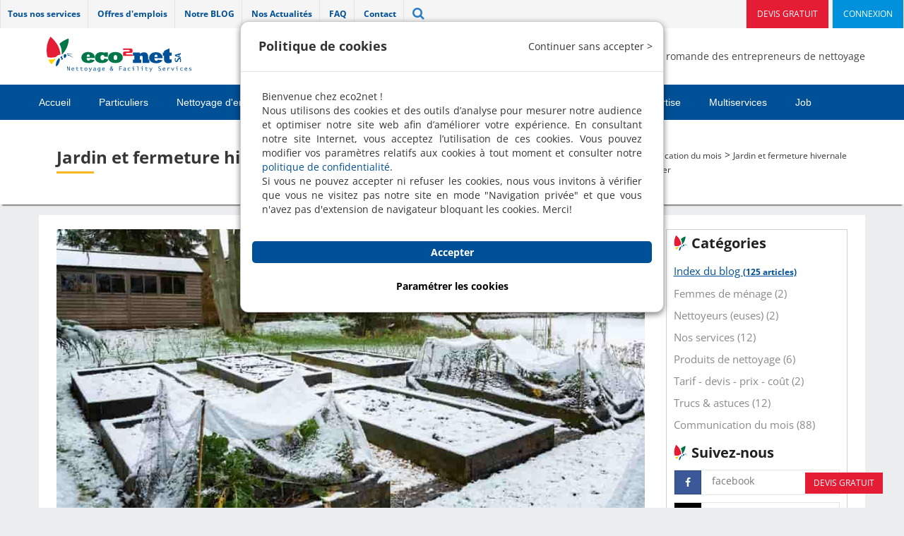

--- FILE ---
content_type: text/html; charset=UTF-8
request_url: https://eco2net.ch/blog/detail/jardin-et-fermeture-hivernale-9-erreurs-a-eviter
body_size: 24446
content:
<!DOCTYPE html>
<html lang="fr" prefix="og: http://ogp.me/ns#" class=''>
<head>

    <title>Les meilleurs conseils pour votre jardin pendant l&#039;hiver</title>
    <meta name="description"
          content="L’hiver approche, il est temps de fermer son jardin et de profiter derrière sa fenêtre du joli tableau que nous offre la nature. Voici les 9 erreurs les plus courantes que devez éviter pendant la fermeture de votre jardin">
    <meta charset="UTF-8"/>
        <meta http-equiv="X-UA-Compatible" content="IE=edge">
    <meta name="viewport" content="width=device-width, minimum-scale=1.0, maximum-scale=2">
    <meta name="keywords"
          content="Fermeture jardin, plante, arbre, savon noir, paillis, paillage, hiver, automne, conifère, pelouse, arrosage, vivaces, engrais">
    <meta name="author"
          content="Khadidja ASSIA">
        <link rel="icon" href="/favicon.ico?version=6.2.6">

    <!-- fb meta-->
    <meta prefix="og: http://ogp.me/ns#" property="og:title"
          content="Les meilleurs conseils pour votre jardin pendant l&#039;hiver">
    <meta prefix="og: http://ogp.me/ns#" property="og:type" content="article">
    <meta prefix="og: http://ogp.me/ns#" property="og:url" content="http://eco2net.ch/blog/detail/jardin-et-fermeture-hivernale-9-erreurs-a-eviter">
    <meta prefix="og: http://ogp.me/ns#" property="og:image"
          content="https://www.eco2net.ch/images/medias/photos-blog/shutterstock-1811151175jj-convertimage-min-1.jpg">
    <meta prefix="og: http://ogp.me/ns#" property="og:description"
          content="L’hiver approche, il est temps de fermer son jardin et de profiter derrière sa fenêtre du joli tableau que nous offre la nature. Voici les 9 erreurs les plus courantes que devez éviter pendant la fermeture de votre jardin">
    <meta property="fb:app_id" content="820249264802736"/>
    <meta prefix="og: http://ogp.me/ns#" property="og:site_name" content="eco2net SA"/>

    <!-- twitter meta-->
    <meta name="twitter:card" content="summary_large_image">
    <meta name="twitter:site" content="@eco2netSA">
    <meta name="twitter:creator" content="@eco2netSA">
    <meta name="twitter:title"
          content="Les meilleurs conseils pour votre jardin pendant l&#039;hiver">
    <meta name="twitter:description"
          content="L’hiver approche, il est temps de fermer son jardin et de profiter derrière sa fenêtre du joli tableau que nous offre la nature. Voici les 9 erreurs les plus courantes que devez éviter pendant la fermeture de votre jardin">
    <meta name="twitter:image"
          content="https://www.eco2net.ch/images/medias/photos-blog/shutterstock-1811151175jj-convertimage-min-1.jpg">

    <link rel="alternate" href="https://eco2net.ch/blog/detail/jardin-et-fermeture-hivernale-9-erreurs-a-eviter" hreflang="fr-CH"/>
    <style type="text/css">
    /* latin */
    @font-face {
        font-family: 'Open Sans';
        font-style: normal;
        font-weight: 400;
        font-stretch: 100%;
        font-display: swap;
        src: url(/tempplate-front/fonts/memvYaGs126MiZpBA-UvWbX2vVnXBbObj2OVTS-muw.woff2) format('woff2');
        unicode-range: U+0000-00FF, U+0131, U+0152-0153, U+02BB-02BC, U+02C6, U+02DA, U+02DC, U+0304, U+0308, U+0329, U+2000-206F, U+2074, U+20AC, U+2122, U+2191, U+2193, U+2212, U+2215, U+FEFF, U+FFFD;
    }
    /* latin */
    @font-face {
        font-family: 'Open Sans';
        font-style: normal;
        font-weight: 700;
        font-stretch: 100%;
        font-display: swap;
        src: url(/tempplate-front/fonts/memvYaGs126MiZpBA-UvWbX2vVnXBbObj2OVTS-muw.woff2) format('woff2');
        unicode-range: U+0000-00FF, U+0131, U+0152-0153, U+02BB-02BC, U+02C6, U+02DA, U+02DC, U+0304, U+0308, U+0329, U+2000-206F, U+2074, U+20AC, U+2122, U+2191, U+2193, U+2212, U+2215, U+FEFF, U+FFFD;
    }

    .top-menu .navbar-nav li.top-menu-link {
        display: none;
    }

    .top-menu {background: #fff;text-align: left }.top-menu .nav {color: #747474;font-size: 12px;margin-bottom: 0;padding-left: 0;position: relative }.top-menu .navbar-nav {background-color: #f5f5f5!important;width: 100%;z-index: 9 }.top-menu .navbar-nav .navbar-toggle {display: none!important }.top-menu .navbar-nav .search-btn {background: none;border: 0;color: #2b7ec6;font-size: 18px;outline: none }.top-menu .navbar-nav li {list-style: none }.top-menu .navbar-nav li a {color: #005097;display: inline-block;font-weight: 700;line-height: 20px;padding: 10px;position: relative }.top-menu .navbar-nav li a.connect_btn,.top-menu .navbar-nav li a.devis {border-radius: 0;color: #fff;font-size: 12px;font-weight: 500;margin-left: 5px;padding: 10px 15px!important;text-transform: uppercase;vertical-align: top }.top-menu .navbar-nav li a.devis,.top-menu .navbar-nav li a.devis:hover {background: #e51d34 }.top-menu .navbar-nav li a.connect_btn,.top-menu .navbar-nav li a.connect_btn:hover {background: #0091dc }.top-menu .navbar-nav li a:not(:last-child) {border-right: 1px solid #e4e4e4 }.top-menu .navbar-nav li a:first-child {border-left: 1px solid #e4e4e4 }.top-menu .navbar-nav li a i {font-size: 14px;margin-right: 10px }.top-menu .navbar-nav li a i,.top-menu .navbar-nav li a.candidature-spontaner,.top-menu .navbar-nav li a.tel-company {display: none }.top-menu .navbar-nav li:last-child a {border-right: 0 solid #e4e4e4 }.top-menu .navbar-nav li.account_lien {float: right }.top-menu .navbar-nav li ul.dropdown-menu {border: none;border-radius: 0;min-width: inherit;position: fixed }.top-menu .navbar-nav li ul.dropdown-menu.dropdown_connect {background: #0091dc;border-radius: 0;color: #fff;text-align: center;top: 38px;right:0px;width: 370px }.top-menu .navbar-nav li .btn_top_menu_mobile {background: transparent;box-shadow: none;cursor: pointer;font-size: 20px;line-height: 14px;margin-left: 0;padding-top: 8px ;margin-bottom:0px;margin-top:0px;}.top-menu .navbar-nav .btn_devis_gratuit {float: right;top: 0 }.top-menu .top_grey_menu {background-color: #f5f5f5 }.logo_slogan_container {background-color: #fff }.top-menu nav ul.dropdown-menu.dropdown_connect {background: #0091dc;border-radius: 0;color: #fff;text-align: center }.top-menu .navbar-nav>li ul.dropdown-menu {border: none;min-width: inherit;position: fixed }.top-menu .navbar {background-color: #f5f5f5!important;z-index: 9 }body .top-menu a {color: inherit }html {-webkit-text-size-adjust: 100%;-ms-text-size-adjust: 100%;font-family: sans-serif }body {margin: 0 }article,footer,header,menu,nav,section {display: block }a {background-color: transparent }b,strong {font-weight: 700 }h1 {font-size: 2em;margin: .67em 0 }img {border: 0 }button,input,select,textarea {color: inherit;font: inherit;margin: 0 }button {overflow: visible }button,select {text-transform: none }button,html input[type=button],input[type=submit] {-webkit-appearance: button;cursor: pointer }*,:after,:before {-webkit-box-sizing: border-box;-moz-box-sizing: border-box;box-sizing: border-box }html {-webkit-tap-highlight-color: rgba(0,0,0,0);font-size: 10px }body {background-color: #fff;color: #333;font-family: Helvetica Neue,Helvetica,Arial,sans-serif;font-size: 14px;line-height: 1.42857143 }button,input,select,textarea {font-family: inherit;font-size: inherit;line-height: inherit }a {color: #337ab7;text-decoration: none }img {vertical-align: middle }.img-responsive {display: block;height: auto;max-width: 100% }[role=button] {cursor: pointer }.h1,.h2,.h3,.h4,.h5,h1,h2,h3,h4,h5 {color: inherit;font-family: inherit;font-weight: 500;line-height: 1.1 }.h1,.h2,.h3,h1,h2,h3 {margin-bottom: 10px;margin-top: 20px }.h4,.h5,h4,h5 {margin-bottom: 10px;margin-top: 10px }.h1,h1 {font-size: 36px }.h2,h2 {font-size: 30px }.h3,h3 {font-size: 24px }.h4,h4 {font-size: 18px }p {margin: 0 0 10px }.text-left {text-align: left }.text-center {text-align: center }.text-danger {color: #a94442 }ol,ul {margin-bottom: 10px;margin-top: 0 }ol ol,ol ul,ul ol,ul ul {margin-bottom: 0 }.container,.container-fluid {margin-left: auto;margin-right: auto;padding-left: 15px;padding-right: 15px }.row {margin-left: -15px;margin-right: -15px }.col-lg-1,.col-lg-12,.col-lg-3,.col-md-12,.col-md-2,.col-md-3,.col-md-4,.col-md-6,.col-md-8,.col-md-9,.col-sm-10,.col-sm-12,.col-sm-2,.col-sm-3,.col-sm-4,.col-sm-5,.col-sm-6,.col-sm-7,.col-sm-8,.col-sm-9,.col-xs-12,.col-xs-6 {min-height: 1px;padding-left: 15px;padding-right: 15px;position: relative }.col-xs-12,.col-xs-6 {float: left }.col-xs-12 {width: 100% }.btn {background-image: none;border: 1px solid transparent;border-radius: 4px;cursor: pointer;display: inline-block;font-size: 14px;font-weight: 400;line-height: 1.42857143;margin-bottom: 0;padding: 6px 12px;text-align: center;-ms-touch-action: manipulation;touch-action: manipulation;-webkit-user-select: none;-moz-user-select: none;-ms-user-select: none;user-select: none;vertical-align: middle;white-space: nowrap }.btn-default {background-color: #fff;border-color: #ccc;color: #333 }.btn-block {display: block;width: 100% }.collapse {display: none }.dropdown {position: relative }.dropdown-menu {-webkit-background-clip: padding-box;background-clip: padding-box;background-color: #fff;border: 1px solid #ccc;border: 1px solid rgba(0,0,0,.15);border-radius: 4px;-webkit-box-shadow: 0 6px 12px rgba(0,0,0,.175);box-shadow: 0 6px 12px rgba(0,0,0,.175);display: none;float: left;font-size: 14px;list-style: none;margin: 2px 0 0;min-width: 160px;padding: 5px 0;position: absolute;text-align: left;}.clearfix:after,.clearfix:before,.container-fluid:after,.container-fluid:before,.container:after,.container:before,.form-horizontal .form-group:after,.form-horizontal .form-group:before,.nav:after,.nav:before,.navbar-collapse:after,.navbar-collapse:before,.navbar-header:after,.navbar-header:before,.navbar:after,.navbar:before,.panel-body:after,.panel-body:before,.row:after,.row:before {content: " ";display: table }.clearfix:after,.container-fluid:after,.container:after,.form-horizontal .form-group:after,.nav:after,.navbar-collapse:after,.navbar-header:after,.navbar:after,.panel-body:after,.row:after {clear: both }.center-block {display: block;margin-left: auto;margin-right: auto }.pull-left {float: left!important }.fa {font: normal normal normal 14px/1 FontAwesome;font-size: inherit }.pull-left {float: left }.fa-search:before {content: "\f002" }.fa-map-marker:before {content: "\f041" }.fa-calendar:before {content: "\f073" }.fa-phone:before {content: "\f095" }.fa-twitter:before {content: "\f099" }.fa-facebook:before {content: "\f09a" }.fa-bullhorn:before {content: "\f0a1" }.fa-linkedin:before {content: "\f0e1" }.fa-youtube:before {content: "\f167" }.fa-instagram:before {content: "\f16d" }.fa-newspaper-o:before {content: "\f1ea" }.fa-heartbeat:before {content: "\f21e" }.fa-drivers-license-o:before {content: "\f2c3" }html {height: 100%;overflow-x: hidden }.body {margin: 0;min-height: 600px;padding: 0 }body {background-color: #ecedef;font-family: Open Sans,sans-serif;font-weight: 500;height: 100%;margin: 0 auto;padding: 0 }.nopadding {padding-left: 0;padding-right: 0 }.wrapper-footer {background-color: #00477e;color: #afd1eb;padding-top: 30px }.wrapper-footer .copyright {color: #fff;display: block;font-size: 14px;padding-left: 20px }.wrapper-footer .titre {color: #fff;display: block;font-family: Open Sans,sans-serif;font-size: 18px;margin-bottom: 30px }.link-interessent,.social-media-footer {margin: 0 auto;padding: 0 }.link-interessent li {border-bottom: 1px solid #296696;list-style-type: none }.link-interessent li a {color: #fff;font-size: 16px }.link-interessent li a,.social-media-footer li a {text-decoration: none }.social-media-footer li {float: left;list-style-type: none;margin-right: 1px }.item_grid {display: table;height: 300px;position: relative }.item_grid:not(:last-child) {border-right: 2px solid #e9e9e9 }.item_grid .content_container {color: #fff;display: table-cell;padding-bottom: 15px;text-align: center;text-shadow: 1px 0 0 #000,-1px 0 0 #000,0 1px 0 #000,0 -1px 0 #000;vertical-align: bottom; height:300px;width:100%; }h3.item_grid_titre,p.item_grid_titre {color: #fff;display: inline-block;font-size: 20px;margin: 0 auto;padding: 0;width: 100% }.cont-main-galtext {background: #00427c!important;display: inline-block;margin: 9px auto;padding: 10px 0;width: 82% }p.item_grid_description {display: inline-block;margin: 0;padding: 0;width: 100% }.wrapper-abonnement {background: #e9e9e9;margin: 0 auto;padding-bottom: 10px;padding-top: 15px }.header-abonnement .titre {background: url(/tempplate-front/images/colored-butterfly.png) no-repeat 0 0 transparent !important;color: #00427c;display: inline-block;font-family: Open Sans,sans-serif;font-size: 31px;font-weight:700;margin-top: 50px;padding-left: 20px;text-align: center;width: 100% }.header-abonnement .slogan {color: #00599d;display: block;font-family: Open Sans,sans-serif;font-size: 20px;text-align: center }.header-abonnement .decouvrir {color: #606060;font-size: 16px }.wrapper-abonnement .boxes {margin-top: 20px }.header-box {background-color: #e51d34;border-bottom: 1px solid #fff;box-shadow: 1px 1px 4px #9e9e9e;color: #fff;display: block;font-family: Open Sans,sans-serif;font-size: 12px;line-height: 40px;min-height: 40px;text-transform: uppercase }.header-box .icon-white {background: url(/tempplate-front/images/butterfly-white.png) no-repeat 50% #ee2c43;height: 20px;width: 16px }.boxes .box .IMG,.image-box {position: relative;width: 100% }.image-box {display: block;float: left;height: 196px }.btn-abonnement {background-color: #005097;border-radius: 4px;bottom: 20px;color: #fff;cursor: pointer;font-family: Open Sans,sans-serif;font-size: 13px;left: 50%;position: absolute;text-transform: uppercase;transform: translateX(-50%) }.wrapper-actualite {background-color: #fff;box-shadow: 0 2px 2px 0 rgba(0,0,0,.1);padding-bottom: 10px;padding-top: 10px;position: relative;z-index: 1 }.wrapper-actualite .actus {margin-top: 10px;padding-bottom: 30px }.wrapper-client {background-color: #e2e2e2;height: 100%;padding-bottom: 50px;padding-top: 50px;width: 100% }.btn-plus {background-color: #252934;border: 2px solid #252934;color: #fff;margin-left: auto;margin-right: auto;margin-top: 20px;max-width: 250px }.m0 {margin-left: 0 }p {background: transparent!important }h1 {color: #00599d }h1,h2,h3 {background: transparent!important;font-family: Open Sans,sans-serif }.img img {max-height: 100%;max-width: 100% }.item a,.m0 {margin: 0 }.item a {color: #fff;display: block;font-weight: 700;line-height: 13px;overflow: hidden;padding: 0 0 4px;text-decoration: none;text-overflow: ellipsis }body a {color: #005097 }body a:hover {color: #3276b1;text-decoration: none }#wrap header .top-menu {background: #fff;text-align: left;height: 40px;overflow:hidden;position: relative; }.logo_container {float: left;padding: 10px 0 }.slogan_position {float: right;position: absolute;right: 0;top: 50%;transform: translateY(-50%) }.slogan_position a {color: #444;font-size: 14px }.fa {-webkit-font-smoothing: antialiased;-moz-osx-font-smoothing: grayscale;display: inline-block;text-rendering: auto }.fa-calendar:before {background: url(/tempplate-front/images/calendar-icon.png) no-repeat 50% transparent;height: 25px;width: 25px }.blog {margin-bottom: 15px;padding-left: 10px;padding-right: 10px }.blog .blogInner {border: 1px solid hsla(0,0%,61%,.3);height: auto;overflow: hidden;position: relative }.blog .blogInner .blogDateTime {color: #4c545f;font-family: Open Sans,sans-serif;line-height: 60px }.blog .blogInner .postExcerpts .postExcerptInner {min-height: 106px }.blog .blogInner .blogDateTime i {background: #8a8a8a;color: #fff;float: left;font-size: 28px;line-height: 60px;margin-right: 30px;position: relative;text-align: center;width: 60px }.blog .blogInner .blogDateTime i:after {border-bottom: 10px solid transparent;border-left: 10px solid #8a8a8a;border-top: 10px solid transparent;content: "";height: 0;position: absolute;right: -10px;top: -webkit-calc(50% - 10px);top: calc(50% - 10px);width: 0 }.blog .blogInner .featureImg {height: 138px;position: relative }.blog .blogInner .featureImg a {display: block;height: 100%;max-height: 220px;overflow: hidden }.blog .blogInner .featureImg a img,.blog .blogInner .postExcerpts {width: 100% }.blog .blogInner .postExcerpts {background: #f2eded;bottom: 0;position: absolute }.blog .blogInner .postExcerpts .postExcerptInner {background: #fff;font-family: Open Sans,sans-serif;margin-top: -40px;padding: 20px;position: relative }.blog .blogInner .postExcerpts .postExcerptInner a.postTitle h4 {color: #000;font-size: 17px;font-weight: 700;height: 73px;margin-top: 0;overflow: hidden;position: relative; }.blog .blogInner .postExcerpts .postExcerptInner a.readMore {bottom: 15px;color: #f7b71e;display: inline-block;float: right;position: absolute;right: 15px; }.wpb_row {margin-bottom: 0 }.wpc_row_parallax {overflow: hidden;position: relative;width: 100% }.row_inner_wrapper {padding: 40px 0;position: relative }.container {margin: 0 auto;max-width: 1230px;position: relative }.clear:after,.clear:before,.container:after,.container:before {content: "";display: table }.titre {text-transform: uppercase }.wrapper-footer .blog {margin-top: 0!important;padding-top: 0!important }.wrap_copyright {background: #00599d;line-height: 50px;margin-top: 20px;text-align: center }.HR_item_Setting {padding: 0 }.HR_item_Setting li {color: #fff;font-size: 12px;font-weight: 700;font-weight: 300;list-style-type: none;overflow: hidden }.HR_item_Setting li .icon {background: #fff;border-radius: 100%;float: left;height: 18px;width: 18px }.HR_item_Setting li .icon .fa {color: #00477e;margin-left: 6px }.hr-text {width: 89% }.HR_item_Setting li>span.hr-text {color: #fff }body>.lf-ghost,body>div>.lf-ghost {height: auto!important;min-height: 170px }.wrapper-footer {margin-top: 20px }#btn-fottant-devis {background-color: #e51d34;border: none;border-radius: 0;bottom: 20px;color: #fff;cursor: pointer;font-size: 12px;font-weight: 500;height: 30px!important;outline: none;position: fixed;right: 30px;text-transform: uppercase;z-index: 99 }.cities-ch {font-size: 10px;text-align: justify }.wrapper-actualite {padding-top: 40px }.fixedElement {position: fixed;top: 0;width: 100%;z-index: 1000 }.p-r-0 {padding-right: 0!important }.m0 {margin: 0!important }.latest-blog {margin-top: 0;padding-left: 0;padding-right: 0 }.blog .blogInner .postExcerpts {padding: 0 10px 10px;position: relative }ul.footerbloglist {padding-left: 15px }ul.footerbloglist li a {color: #fff }.ourblogtitle,.ourblogtitle h3 {background: #00784b no-repeat 0 0;color: #fff;display: inline;float: left;font-size: 25px;font-weight: 700;height: auto;line-height: 40px;margin-bottom: 20px;margin-top: 22px;padding: 0 15px;position: relative;text-transform: uppercase;width: 100%;z-index: 3 }.ourblogtitle h3 {display: inline-block;float: none;margin: 0;padding: 0;width: auto }.savoir_plus_white {color: #fff;float: right;font-size: 12px;font-weight: 400;line-height: 40px;text-transform: none }.ourblogtitle {position: relative }.ourblogtitle:after {border: 15px solid rgba(0,120,75,0);border-top-color: #00784b;content: " ";height: 0;margin-left: -15px;pointer-events: none;position: absolute;right: 50px;top: 100%;width: 0 }.latestactualitetitle {background: #015198 no-repeat 0 0;color: #fff;float: left;font-size: 25px;font-weight: 700;height: auto;line-height: 40px;margin-bottom: 20px;margin-top: 22px;padding: 0 15px;position: relative;text-transform: uppercase;width: 100%;z-index: 3 }.latestactualitetitle:after {border: 15px solid rgba(0,120,75,0);border-top-color: #015198;content: " ";height: 0;margin-left: -15px;pointer-events: none;position: absolute;right: 50px;top: 100%;width: 0 }.blog .blogInner .blogDateTime {background: #dedede!important;line-height: 44px!important }.blog .blogInner .blogDateTime i {line-height: 44px!important }.blochomejob {border-top: 1px solid #fff;box-shadow: inset 0 1px 0 #dedede;float: left;padding: 10px;width: 100% }.blochomejob h4,.textjob,.textjob p {color: #444;margin-top: 0 }.applydetailjob {border: 1px solid #005097;color: #005097;float: right;font-size: 12px;font-weight: 700;padding: 5px 24px }.actu_phare {border: 1px solid #dedede;clear: both;display: block;margin-bottom: 20px;overflow: visible;position: relative }.actu_phare:after {clear: both }.img_actu_phare,.text_actu_phare {height: 350px }.img_actu_phare {background-color: #fff;background-position: 50%;background-size: cover }.blog_phare .blogDateTime,.text_actu_phare .blogDateTime {background: #dedede!important;display: block;line-height: 44px!important;position: relative;width: 100% }.text_actu_phare .blogDateTime h4 {font-size: 30px }.text_actu_phare .blogDateTime i {background: #8a8a8a;color: #fff;float: left;font-size: 28px;line-height: 60px;margin-right: 30px;position: relative;text-align: center;width: 60px }.more_actu_block {background: #005097;display: table;font-size: 25px;height: 320px;margin-top: 0;padding: 0 }.more_actu_block.service {background: #e51d34;height: 237px }.more_actu_block.more_blog {background: #00784b;height: 320px;margin-top: 0 }.more_actu_block>a {color: #fff;display: table-cell;text-align: center;text-decoration: none;text-shadow: 0 2px 1px #013d71;vertical-align: middle }.more_actu_block.more_blog>a {text-shadow: 0 2px 1px #002e1d }.more_actu_block>a>i {font-size: 45px }.text_actu_phare {display: block;padding-right: 0;position: relative }.text_actu_phare>a {color: #444;display: table-cell;padding-top: 20px }.text_presentation {background: #fff;color: #fff;padding: 50px 0;text-align: center }.hometitle,.text_presentation h1 {background: url(/tempplate-front/images/colored-butterfly.png) no-repeat 0 0 transparent!important;color: #00427c;display: inline-block;font-family: Open Sans,sans-serif;font-size: 31px;font-weight: 700;margin-top: 0;padding-left: 23px;text-transform: uppercase;width: 100% }.ctnprest {color: #333;font-size: 16px;margin: 0 auto;text-align: justify;width: 100% }.text_actu_phare h4 {padding-left: 10px;text-align: left }.employeeimgcont {height: 263px;width: 100% }ul.hidden-subMenu {min-width: max-content }.eco-menu ul {list-style-type: none;margin: 0;padding: 0;position: absolute }.eco-menu li {display: inline-block;float: left }.eco-menu li a {color: #fff;display: block;font-family: Helvetica Neue,Helvetica,Arial,sans-serif;height: 50px;line-height: 50px;text-align: center;text-decoration: none }.eco-menu li:hover a {background: #01315d }.eco-menu li:hover ul a {height: 40px;line-height: 40px;text-align: left }.eco-menu li:hover ul a,.eco-menu li:hover ul a:hover {background: #01315d;color: #fff }.eco-menu li ul {display: none }.eco-menu li ul li {display: block;float: none }.eco-menu li ul li a {min-width: 100px;padding: 0 20px;width: auto }.eco-menu .main-menu-container:not(.menuProMobileEco) .hidden-subMenu:hover,.eco-menu .main-menu-container:not(.menuProMobileEco) ul li.kif-li a:hover+.hidden-subMenu {display: block }#submenu-page,.eco-menu {position: static }.eco-menu {z-index: 1024 }.eco-menu-container .container {position: static }.eco-menu-container {background: #005097;height: 50px;position: fixed;top: 120px;width: 100%;z-index: 100 }.eco-menu li.kif-li a {padding: 0 20px;position: relative }.OpenHiddenMenu {padding: 18px 3px;position: absolute;right: 0;top: 0;z-index: 100 }.OpenHiddenMenu,.OpenHiddenMenu-mobile,.menu-pro-xs-header,.menuProMobileEco {display: none }.footer-tel,.footer-tel:focus,.footer-tel:hover,.numtel:focus,.numtel:hover {color: #fff }.footer-tel {text-decoration: none }.eco-menu li.kif-li ul a:hover {background: #0091dc;color: #fff }.ImgResponsive {background-position: 50%!important;background-repeat: no-repeat!important;background-size: cover!important; }.wrapper-footer .logo {margin-top: -21px }.HR_item_Setting li>span.hr-text,.footer-tel {color: #fff;font-family: Open Sans,sans-serif;font-size: 14px;font-weight: 500 }.HR_item_Setting li,.footerbloglist li {margin-bottom: 25px }.link-interessent li {margin-bottom: 15px }.eco-facebook,.eco-google-plus,.eco-instagram,.eco-linkedin,.eco-twitter,.eco-youtube {border-radius: 0;color: #fff;height: 50px;line-height: 50px;margin-bottom: 10px;margin-right: 10px;padding: 0;text-align: center;text-overflow: inherit;width: 50px }.social-media-footer {width: 82% }.btn-social-icon>:first-child {font-size: medium;line-height: inherit;position: relative;width: inherit!important; }.eco-facebook {background: #3b5999 }.eco-linkedin {background: #0077b5 }.eco-youtube {background: #cd201f }.eco-instagram {background: #e4405f }.eco-menu-container .container {width: 100% }.eco-menu li.kif-li:last-child ul {min-width: 240px }.grid_presentation .item_grid {margin-bottom: 20px }.text_actu_phare .blogDateTime i {margin-right: 15px }.text_actu_phare .blogDateTime h4 {font-size: 18px;margin-top: 20px }.text_actu_phare>a {font-size: 15px }.m-eco-0 {margin: 0 }.actualite_stickTime {background: #e51d34;color: #fff;height: auto;left: 0;padding: 10px;position: absolute;width: auto }.short_description {font-size: 17px;letter-spacing: 1.4px;line-height: 29px }.blog .blogInner .postExcerpts .postExcerptInner a.postTitle h4 {font-weight: 500 }.text_actu_phare {height: auto;padding-left: 15px!important;padding-right: 15px!important }.row-eq-height {display: -webkit-box;display: -webkit-flex;display: -ms-flexbox;display: flex }.row-eq-height .col-sm-4.eco-job {background: #fff;color: #000;margin: 15px;opacity: .8;padding-bottom: 30px }.eco-job h3 {border-bottom: 1px solid #eee;color: #005097;font-size: 21px;font-weight: 700;margin: 0;padding: 9px 15px }.eco-job h3.joblit {text-indent: 40px }.eco-job h3.monthempl {text-indent: 40px }.eco-job h3.sponta i {margin-right: 15px }.eco-jobs-content {font-size: 18px;padding: 25px 15px }.eco-jobs-footer {bottom: 0;left: 0;position: absolute;width: 100% }.eco-jobs-footer a,.eco-jobs-footer span.month-worker {background: #005097;color: #fff;float: left;font-size: 16px;line-height: 42px;text-align: center;text-transform: uppercase;width: 100% }.eco-jobs-content .contmonthempl {margin: 0 auto;position: relative }.eco-jobs-content .employeedescription {font-size: 14px;text-align: center }.row-eq-height>[class*=col-] {display: flex;flex-direction: column }.col-sm-4.eco-job {margin-bottom: 20px }.text-danger {color: #e51d34!important }.btn-social-icon {height: 34px;overflow: hidden;padding: 0;position: relative;text-align: left;text-overflow: ellipsis;white-space: nowrap;width: 34px;border:0px; }.btn-social-icon>:first-child {border-right: 1px solid rgba(0,0,0,.2);border: none;bottom: 0;font-size: 1.6em;left: 0;line-height: 34px;position: absolute;text-align: center;top: 0;width: 32px;width: 100%!important }#our-services .col-md-3 {margin-bottom: 20px }.latestactualitetitle h3 {display: inline-block;float: none;font-size: 25px;font-weight: 700;line-height: 40px;margin: 0;padding: 0 0 0 11px;text-transform: uppercase }#A-Z {display: block;margin: auto;width: 70%;z-index: 200 }
    .consent-action,.consent-title,.tab-content-raw-content-title{font-weight:700}.consent-modal-dialog{width:500px}.consent-modal-dialog .modal-content{border-radius:12px;background:#fff}.consent-tab-content{display:none;padding:10px 15px}.consent-tab-content-active{display:block;}.consent-footer-parameters{flex-direction:row!important}.consent-footer{padding:10px 10px 16px;flex-direction:column;justify-content:flex-start;display:none}.consent-footer-active{display:flex}.consent-title{padding:10px;margin:0}.consent-action{width:98%;background:#005097;color:#fff;border:0;height:31px;border-radius:5px;margin:0 auto 5px}.consent-action-customize{background:0 0;color:#000;margin-top:12px}.tab-content-raw-content{display:flex;flex-direction:row;justify-content:space-between;margin-bottom:10px}.consent-action-cancel{margin-top:0!important}.modal-header-consent{display:flex;justify-content:space-between;padding:0 5px}.cancel-consent-form{cursor:pointer;padding:10px 0px; pointer-events: auto;}


    .eco-linkedin:hover{
        color:#fff !important;
    }

    .fa-x-twitter::before {
        content:url(/tempplate-front/images/x-twitter-brands-solid-white.svg) ;
        height:48px;
        width:48px;
        display:block;
        background: #000;
    }

    .jssocials-share-logo{
        width: 22px;
        height: 22px;
    }
    .fa-x-twitter-black::before {
        content: '';
        background-image: url(/tempplate-front/images/x-twitter-brands-solid-blue.svg);
        background-size: contain; /* Makes the SVG scale to fit the element */
        background-repeat: no-repeat; /* Ensures the image doesn't repeat */
        display: block;
        width: 100%; /* Adjust width dynamically */
        height: 100%; /* Adjust height dynamically */
    }

    .eco-twitter:hover .fa-x-twitter::before {
        content:url(/tempplate-front/images/x-twitter-brands-solid-blue.svg) ;
        height:30px;
        width:30px;
        display:block;
        background: #fff;
    }


    .fa-x-twitter-10::before {
        height:10px !important;
        width:10px !important;
    }

    #consent-tab-details-content{
        overflow-y: scroll;
        height:300px;
    }

    .btn-instagram{
        background: #e1306c;
        color:#FFFFFF;
    }

    .btn-twitter,.btn-facebook{
        width:38px;
    }

    @media (max-width: 768px){
        .slogan_position {
            display: none;
        }
        .menuProMobileEcoOpen{
            display: none;
        }
        .consent-modal-dialog {
            width: 85%;
            margin: 33% auto;
        }
        .ContentPage input[type="button"]{
            white-space: normal;
            word-wrap: break-word;
        }

        .eco-menu-container {
            top: 115px;
        }

        .top-menu .navbar-nav .search-btn {
            display: block !important;
            float: left;
        }

        .top-menu .navbar-nav  .navbar-toggle{
            margin-right:0;
        }
        #searchModal .modal-dialog {
            margin: 36px auto;
            width: 95%;
        }
        #searchModal input {
            margin:0 auto;
            width: 95%;
        }

        .contlevel2menu{
            display:none!important;
        }

        #submenu-page{
            margin-bottom: 20px !important;
            padding-top: 20px !important;
        }

        .side_menu_niveau_3{
            margin-top: 0px !important;
        }
    }

    @media (min-width: 768px){
        .col-sm-4 {
            width: 33.33333333%;
        }
    }

    @media (max-width: 1024px){
        .menuProMobileEco {
            opacity: 0;
        }
    }



</style>
            

    <link rel="preload" href="/build/maincss.cab88bf4.css" as="style" onload="this.onload=null;this.rel='stylesheet'">


    <link rel="preload" href="/build/toggle-switchy.6d1a1ce3.css" as="style" onload="this.onload=null;this.rel='stylesheet'">


    <link rel="preload" href="/build/responsive-desktop.ccbbfdca.css" as="style" onload="this.onload=null;this.rel='stylesheet'">

    <link rel="preload" href="/build/mobile-tablette.00e25690.css" as="style" onload="this.onload=null;this.rel='stylesheet'"
          media="only screen and (max-width: 768px)"
    >

            <link rel="preload" href="/build/style-secondary.28b8206c.css" as="style" onload="this.onload=null;this.rel='stylesheet'">
    

    
                        
            <script>
            window.dataLayer = window.dataLayer || [];

            function gtag() {
                dataLayer.push(arguments);
            }

            function getCookieByName(name) {
                var nameEQ = name + "=";
                var ca = document.cookie.split(';');
                for (var i = 0; i < ca.length; i++) {
                    var c = ca[i];
                    while (c.charAt(0) == ' ') c = c.substring(1, c.length);
                    if (c.indexOf(nameEQ) == 0) return c.substring(nameEQ.length, c.length);
                }
                return null;
            }

            var currentUserCookie = JSON.parse(getCookieByName("user_consent"));

            if (currentUserCookie === null) {
                gtag('consent', 'default', {
                    'ad_storage': 'denied',
                    'analytics_storage': 'denied',
                    'ad_personalization': 'denied',
                    'ad_user_data': 'denied',
                    'preferences': 'denied',
                    'functionality_storage': 'granted'
                });
            } else {
                gtag('consent', 'default', {
                    'ad_storage': currentUserCookie.ad_storage.toString() || 'denied',
                    'analytics_storage': currentUserCookie.analytics_storage.toString() || 'denied',
                    'ad_personalization': currentUserCookie.ad_personalization.toString() || 'denied',
                    'ad_user_data': currentUserCookie.ad_user_data.toString() || 'denied',
                    'preferences': currentUserCookie.preferences.toString() || 'denied',
                    'functionality_storage': 'granted'
                });
            }

        </script>
    

            
    
<!-- Google Tag Manager -->
<script>(function(w,d,s,l,i){w[l]=w[l]||[];w[l].push({'gtm.start' :
new Date().getTime(),event:'gtm.js'});var f=d.getElementsByTagName(s)[0],
j=d.createElement(s),dl=l!='dataLayer'?'&l='+l:'';j.async=true;j.src=
'https://www.googletagmanager.com/gtm.js?id='+i+dl;f.parentNode.insertBefore(j,f) ;
})(window,document,'script','dataLayer','GTM-KMMJFQL3');</script>
<!-- End Google Tag Manager -->



<meta name="google-site-verification" content="1P_GYiPZ4yiT5eHQWCq8xwkHN2TGvtuTLqnZdzclHO4" />
</head>

<body class="responsive">

    <!-- Google Tag Manager (noscript) -->
    <noscript>
        <iframe src="https://www.googletagmanager.com/ns.html?id=GTM-KMMJFQL3"
                height="0" width="0" style="display:none;visibility:hidden"></iframe>
    </noscript>
    <!-- End Google Tag Manager (noscript) -->


<div class=" side-collapse-container clearfix">
    

<div class="lf-ghost" style="height:106px;display:block">

    <div id="skrollr-body" class="fixedElement" style="z-index:1001;">

        <div id="wrap">
            <header>
                <div class="top-menu" role="navigation" arial-label="Top menu">
                    <div class="top_grey_menu">
                        <nav class="navbar">

                            <div class="container-fluid nopadding" >
                                <ul class="nav navbar-nav header-eco">
                                    <li>
                                        <button aria-label="menu du site" data-toggle="collapse-side"
                                                data-target=".side-collapse"
                                                data-target-2=".side-collapse-container" type="button"
                                                class="navbar-toggle btn_top_menu_mobile pull-left">
                                            <i class="fa  fa-bars"></i>
                                        </button>

                                    </li>
                                    <li   class="top-mobile-desktop-menu ">
                                        <a class=""
                                           href="/nos-services/">
                                            <i class="fa fa-plus"></i>
                                            Tous nos services</a>
                                        <a class=""
                                           href="/eco-emplois"><i
                                                    class="fa fa-paper-plane"></i> Offres
                                            d'emplois</a>
                                        <a class=""
                                           href="/blog"> <i
                                                    class="fa  fa  fa-bullhorn"></i> Notre
                                            BLOG</a>
                                        <a class=""
                                           href="/actualites"><i
                                                    class="fa  fa-newspaper-o"></i> Nos
                                            Actualités</a>
                                        <a class=""
                                           href="/faq/"><i class="fa fa-podcast"
                                                                                       aria-hidden="true"></i>
                                            FAQ</a>
                                        <a class=""
                                           href="/contact"><i
                                                    class="fa  fa  fa-envelope"></i> Contact</a>
                                        <a class="tel-company" href="tel:024 445 41 76">
                                            <i class="fa fa-phone-square" aria-hidden="true"></i> 024 445 41 76
                                        </a>
                                        <a title="Je dépose ma candidature"
                                           href="/job/creer-un-compte-candidate"
                                           class="candidature-spontaner"><i class="fa fa-drivers-license-o"></i>
                                            candidature spontanée</a>

                                    </li>

                                    <li><button title="recherche" type="button" class="btn search-btn"
                                                data-toggle="modal"
                                                data-target="#searchModal">
                                            <i class="fa fa-search"></i>
                                        </button></li>

                                    <li class="dropdown account_lien">
                                        <div class="dropdown">
                                            <a id="drop_connexion" data-target="#" href="#"
                                               data-toggle="dropdown" role="button" aria-haspopup="true"
                                               aria-expanded="false" class="connect_btn">Connexion</a>
                                            <ul class="dropdown-menu dropdown_connect"
                                                aria-labelledby="drop_connexion">
                                                <nav role="menubar">
                                                    <a href="/subscriptionuser"
                                                       role="menuitem">
                                                        <div class="title">Espace candidat</div>
                                                        <p class="hidden-xs hidden-sm">Devenir membre</p>
                                                    </a>
                                                    <a href="#" role="menuitem">
                                                        <div class="title">Espace client</div>
                                                        <p class="hidden-xs hidden-sm">Suivez votre
                                                            demande</p>
                                                    </a>
                                                </nav>
                                            </ul>
                                        </div>
                                    </li>

                                                                            <li class="btn_devis_gratuit">
                                            <a href="/demande-de-devis-de-nettoyage/" class="devis"><i
                                                        class="fa fa-file-text-o"></i>Devis Gratuit</a>
                                        </li>
                                                                    </ul>
                            </div>

                        </nav>
                    </div>
                </div>
                <div class="logo_slogan_container clearfix">
                    <div class="container">
                        <div class="logo_container">
                            <div class="img">
                                <a href="/"> <img width="220" height="60"
                                                                              src="/tempplate-front/images/logo.svg"
                                                                              alt="eco2net"></a>
                            </div>
                        </div>
                        <div class="slogan_position">
                            <a target="_blank"
                               href="http://www.labelpro.ch/"
                               title="&quot;Label 100 % pro&quot; décerné par la FREN - Fédération romande des entrepreneurs de nettoyage">&quot;Label 100 % pro&quot; décerné par la FREN - Fédération romande des entrepreneurs de nettoyage</a>
                        </div>

                    </div>
                </div>
            </header>
        </div>

    </div>
                        <!-- Begin Navbar -->
            <div class="eco-menu-container">
    <div class="container">
        <div class="eco-menu">
            <div class="menu-pro-xs-header">
                <a class="numtel hidden-md hidden-lg" href="tel:024 425 30 00 ">024 425 30 00 </a>
                <span title="menu du site" class="open-pro-menu"><i class="fa fa-bars"></i> </span>
            </div>
            <div  class="main-menu-container ">
            <ul class='menu-pro-net levelmenu-0'><li class='kif-li '><a title="Accueil" class='link_txt  linkrefbyid-5' href='/'    >Accueil<i class='fa fa-plus OpenHiddenMenu'></i></a><ul class='hidden-subMenu childlevelmn-5'><li class=' '><a title="Qui sommes nous" class='link_txt  linkrefbyid-6' href='/accueil/qui-sommes-nous'    >Qui sommes nous</a></li><li class=' '><a title="Tous nos services" class='link_txt  linkrefbyid-284' href='/nos-services/'    >Tous nos services</a></li><li class=' '><a title="Eco-nettoyage" class='link_txt  linkrefbyid-14' href='/accueil/eco-nettoyage'    >Eco-nettoyage</a></li><li class=' '><a title="Gestion de la qualité" class='link_txt  linkrefbyid-241' href='/accueil/gestion-de-la-qualite'    >Gestion de la qualité</a></li><li class=' '><a title="Nos valeurs" class='link_txt  linkrefbyid-10' href='/accueil/nos-valeurs'    >Nos valeurs</a></li><li class=' '><a title="Notre politique commerciale" class='link_txt  linkrefbyid-16' href='/accueil/notre-politique-commerciale'    >Notre politique commerciale</a></li><li class=' '><a title="Contacts & adresses" class='link_txt  linkrefbyid-180' href='/contact'    >Contacts & adresses</a></li><li class=' '><a title="Notre rayon d'intervention" class='link_txt  linkrefbyid-239' href='/accueil/notre-rayon-d-intervention'    >Notre rayon d'intervention</a></li><li class=' '><a title="Nos preuves de transparence" class='link_txt  linkrefbyid-252' href='/accueil/nos-preuves-de-transparence'    >Nos preuves de transparence</a></li><li class=' '><a title="Témoignages clients" class='link_txt  linkrefbyid-250' href='/accueil/temoignages-clients'    >Témoignages clients</a></li><li class=' '><a title="115 Trucs et astuces" class='link_txt  linkrefbyid-245' href='/accueil/115-trucs-et-astuces'    >115 Trucs et astuces</a></li><li class=' '><a title="Infos légales" class='link_txt  linkrefbyid-20' href='/accueil/infos-legales'    >Infos légales</a></li><li class=' '><a title="Liens utiles" class='link_txt  linkrefbyid-21' href='/accueil/liens-utiles'    >Liens utiles</a></li><li class=' '><a title="Portrait du mois" class='link_txt  linkrefbyid-289' href='/accueil/portrait-du-mois'    >Portrait du mois</a></li><li class=' '><a title="Notre Rucher" class='link_txt  linkrefbyid-293' href='/accueil/notre-rucher'    >Notre Rucher</a></li><li class=' '><a title="Entreprise de nettoyages" class='link_txt  linkrefbyid-322' href='/accueil/entreprise-de-nettoyages'    >Entreprise de nettoyages</a></li></ul><span class='fa fa-plus OpenHiddenMenu-mobile'></span></li><li class='kif-li '><a title="Particuliers" class='link_txt  linkrefbyid-106' href='/particuliers'    >Particuliers<i class='fa fa-plus OpenHiddenMenu'></i></a><ul class='hidden-subMenu childlevelmn-106'><li class=' '><a title="ecoExclusif "Ménage"" class='link_txt  linkrefbyid-111' href='/particuliers/ecoexclusif-menage'    >ecoExclusif "Ménage"</a></li><li class=' '><a title="Nettoyage fin de bail" class='link_txt  linkrefbyid-151' href='/particuliers/nettoyage-fin-de-bail'    >Nettoyage fin de bail</a></li><li class=' '><a title="Nettoyage fin de chantier" class='link_txt  linkrefbyid-152' href='/particuliers/nettoyage-fin-de-chantier'    >Nettoyage fin de chantier</a></li><li class=' '><a title="Nettoyage de vitres" class='link_txt  linkrefbyid-108' href='/particuliers/nettoyage-de-vitres'    >Nettoyage de vitres</a></li><li class=' '><a title="Nettoyage de moquettes" class='link_txt  linkrefbyid-109' href='/particuliers/nettoyage-de-moquettes'    >Nettoyage de moquettes</a></li><li class=' '><a title="Nettoyage de printemps" class='link_txt  linkrefbyid-147' href='/particuliers/nettoyage-de-printemps1'    >Nettoyage de printemps</a></li><li class=' '><a title="Remise en état" class='link_txt  linkrefbyid-150' href='/particuliers/remise-en-etat'    >Remise en état</a></li><li class=' '><a title="Entretien de jardins" class='link_txt  linkrefbyid-156' href='/particuliers/entretien-de-jardins'    >Entretien de jardins</a></li><li class=' '><a title="Syndrome de Diogène" class='link_txt  linkrefbyid-153' href='/particuliers/syndrome-de-diogene'    >Syndrome de Diogène</a></li><li class=' '><a title="Débarras & Déchetterie" class='link_txt  linkrefbyid-174' href='/particuliers/debarras-dechetterie'    >Débarras & Déchetterie</a></li><li class=' '><a title="Nettoyage de piscine" class='link_txt  linkrefbyid-154' href='/particuliers/nettoyage-de-piscine'    >Nettoyage de piscine</a></li><li class=' '><a title="Vigilance temporaire" class='link_txt  linkrefbyid-112' href='/particuliers/vigilance-temporaire'    >Vigilance temporaire</a></li><li class=' '><a title="Retrait de courrier" class='link_txt  linkrefbyid-240' href='/particuliers/retrait-de-courrier'    >Retrait de courrier</a></li><li class=' '><a title="Petits travaux" class='link_txt  linkrefbyid-283' href='/particuliers/petits-travaux'    >Petits travaux</a></li></ul><span class='fa fa-plus OpenHiddenMenu-mobile'></span></li><li class='kif-li '><a title="Nettoyage d'entretien" class='link_txt  linkrefbyid-23' href='/nettoyage-dentretien'    >Nettoyage d'entretien<i class='fa fa-plus OpenHiddenMenu'></i></a><ul class='hidden-subMenu childlevelmn-23'><li class=' '><a title="12 secteurs d'intervention" class='link_txt  linkrefbyid-31' href='/nettoyage-dentretien/12-secteurs-d-intervention'    >12 secteurs d'intervention</a></li><li class=' '><a title="Le contrat d'entretien" class='link_txt  linkrefbyid-175' href='/nettoyage-dentretien/le-contrat-d-entretien'    >Le contrat d'entretien</a></li><li class=' '><a title="Nos moyens" class='link_txt  linkrefbyid-26' href='/nettoyage-dentretien/nos-moyens'    >Nos moyens</a></li><li class=' '><a title="Horaire & Fréquence" class='link_txt  linkrefbyid-243' href='/nettoyage-dentretien/horaire-frequence'    >Horaire & Fréquence</a></li><li class=' '><a title="Fourniture d'hygiène" class='link_txt  linkrefbyid-244' href='/nettoyage-dentretien/fourniture-d-hygiene'    >Fourniture d'hygiène</a></li><li class=' '><a title="Nettoyage de bureaux" class='link_txt  linkrefbyid-27' href='/nettoyage-dentretien/nettoyage-de-bureaux'    >Nettoyage de bureaux</a></li><li class=' '><a title="Nettoyage de garderies" class='link_txt  linkrefbyid-28' href='/nettoyage-dentretien/nettoyage-de-garderies'    >Nettoyage de garderies</a></li><li class=' '><a title="Centre commerciaux" class='link_txt  linkrefbyid-29' href='/nettoyage-dentretien/centre-commerciaux'    >Centre commerciaux</a></li></ul><span class='fa fa-plus OpenHiddenMenu-mobile'></span></li><li class='kif-li '><a title="Nettoyage ponctuel" class='link_txt  linkrefbyid-43' href='/nettoyage-ponctuel'    >Nettoyage ponctuel<i class='fa fa-plus OpenHiddenMenu'></i></a><ul class='hidden-subMenu childlevelmn-43'><li class=' '><a title="Nettoyage de fin de bail & déménagement" class='link_txt  linkrefbyid-61' href='/nettoyage-ponctuel/nettoyage-de-fin-de-bail-demenagement'    >Nettoyage de fin de bail & déménagement</a></li><li class=' '><a title="Nettoyage de fin de chantier" class='link_txt  linkrefbyid-76' href='/nettoyage-ponctuel/nettoyage-de-fin-de-chantier'    >Nettoyage de fin de chantier</a></li><li class=' '><a title="Nettoyage des sols" class='link_txt  linkrefbyid-45' href='/nettoyage-ponctuel/nettoyage-des-sols'    >Nettoyage des sols</a></li><li class=' '><a title="Lavage vitres et stores" class='link_txt  linkrefbyid-44' href='/nettoyage-ponctuel/lavage-vitres-et-stores'    >Lavage vitres et stores</a></li><li class=' '><a title="Manifestations diverses" class='link_txt  linkrefbyid-65' href='/nettoyage-ponctuel/manifestations-diverses'    >Manifestations diverses</a></li><li class=' '><a title="Détartrage Sanitaire" class='link_txt  linkrefbyid-67' href='/nettoyage-ponctuel/detartrage-sanitaire'    >Détartrage Sanitaire</a></li><li class=' '><a title="Nettoyage à fond" class='link_txt  linkrefbyid-69' href='/nettoyage-ponctuel/nettoyage-a-fond'    >Nettoyage à fond</a></li><li class=' '><a title="Nettoyage de plafonds" class='link_txt  linkrefbyid-222' href='/nettoyage-ponctuel/nettoyage-de-plafonds'    >Nettoyage de plafonds</a></li><li class=' '><a title="Hotte de cuisine" class='link_txt  linkrefbyid-68' href='/nettoyage-ponctuel/hotte-de-cuisine'    >Hotte de cuisine</a></li><li class=' '><a title="Nettoyage informatique et téléphone" class='link_txt  linkrefbyid-86' href='/nettoyage-ponctuel/nettoyage-informatique-et-telephone'    >Nettoyage informatique et téléphone</a></li><li class=' '><a title="Nettoyage de parkings" class='link_txt  linkrefbyid-71' href='/nettoyage-ponctuel/nettoyage-de-parkings'    >Nettoyage de parkings</a></li></ul><span class='fa fa-plus OpenHiddenMenu-mobile'></span></li><li class='kif-li '><a title="Conciergerie" class='link_txt  linkrefbyid-319' href='/conciergerie'    >Conciergerie<i class='fa fa-plus OpenHiddenMenu'></i></a><ul class='hidden-subMenu childlevelmn-319'><li class=' '><a title="Tous nos services de conciergerie" class='link_txt  linkrefbyid-320' href='/conciergerie/tous-nos-services-de-conciergerie'    >Tous nos services de conciergerie</a></li></ul><span class='fa fa-plus OpenHiddenMenu-mobile'></span></li><li class='kif-li '><a title="Nettoyages spéciaux" class='link_txt  linkrefbyid-75' href='/nettoyages-speciaux'    >Nettoyages spéciaux<i class='fa fa-plus OpenHiddenMenu'></i></a><ul class='hidden-subMenu childlevelmn-75'><li class=' '><a title="Terrasses extérieures" class='link_txt  linkrefbyid-58' href='/nettoyages-speciaux/terrasses-extrieures'    >Terrasses extérieures</a></li><li class=' '><a title="Nettoyage de toit" class='link_txt  linkrefbyid-82' href='/nettoyages-speciaux/nettoyage-de-toit'    >Nettoyage de toit</a></li><li class=' '><a title="Nettoyage murs & façades" class='link_txt  linkrefbyid-56' href='/nettoyages-speciaux/nettoyage-murs-facades'    >Nettoyage murs & façades</a></li><li class=' '><a title="Nettoyage Haute pression" class='link_txt  linkrefbyid-81' href='/nettoyages-speciaux/nettoyage-haute-pression'    >Nettoyage Haute pression</a></li><li class=' '><a title="Nettoyage "Diogène"" class='link_txt  linkrefbyid-165' href='/nettoyages-speciaux/nettoyage-diogene'    >Nettoyage "Diogène"</a></li><li class=' '><a title="Nettoyage de graffitis" class='link_txt  linkrefbyid-83' href='/nettoyages-speciaux/nettoyage-de-graffitis'    >Nettoyage de graffitis</a></li><li class=' '><a title="Nettoyage panneau solaire" class='link_txt  linkrefbyid-84' href='/nettoyages-speciaux/nettoyage-panneau-solaire'    >Nettoyage panneau solaire</a></li><li class=' '><a title="Nettoyage après sinistre" class='link_txt  linkrefbyid-77' href='/nettoyages-speciaux/nettoyage-apres-sinistre'    >Nettoyage après sinistre</a></li><li class=' '><a title="Elimination chewing-gums" class='link_txt  linkrefbyid-85' href='/nettoyages-speciaux/elimination-chewing-gums'    >Elimination chewing-gums</a></li><li class=' '><a title="Nettoyage après décès" class='link_txt  linkrefbyid-87' href='/nettoyages-speciaux/nettoyage-apres-deces'    >Nettoyage après décès</a></li><li class=' '><a title="Nettoyage cryogénique" class='link_txt  linkrefbyid-88' href='/nettoyages-speciaux/nettoyage-cryogenique'    >Nettoyage cryogénique</a></li></ul><span class='fa fa-plus OpenHiddenMenu-mobile'></span></li><li class='kif-li '><a title="ecoExpertise" class='link_txt  linkrefbyid-163' href='/ecoexpertise'    >ecoExpertise<i class='fa fa-plus OpenHiddenMenu'></i></a><ul class='hidden-subMenu childlevelmn-163'><li class=' '><a title="Audit" class='link_txt  linkrefbyid-170' href='/ecoexpertise/audit'    >Audit</a></li><li class=' '><a title="Conseils" class='link_txt  linkrefbyid-168' href='/ecoexpertise/conseils'    >Conseils</a></li><li class=' '><a title="Formation" class='link_txt  linkrefbyid-169' href='/ecoexpertise/formation'    >Formation</a></li></ul><span class='fa fa-plus OpenHiddenMenu-mobile'></span></li><li class='kif-li '><a title="Multiservices" class='link_txt  linkrefbyid-90' href='/multiservices'    >Multiservices<i class='fa fa-plus OpenHiddenMenu'></i></a><ul class='hidden-subMenu childlevelmn-90'><li class=' '><a title="Facility management" class='link_txt  linkrefbyid-91' href='/multiservices/facility-management'    >Facility management</a></li><li class=' '><a title="Gestion des déchets" class='link_txt  linkrefbyid-134' href='/multiservices/gestion-des-dechets'    >Gestion des déchets</a></li><li class=' '><a title="Désinfection" class='link_txt  linkrefbyid-294' href='/multiservices/desinfection'    >Désinfection</a></li><li class=' '><a title="Désinsectisation & dératisation" class='link_txt  linkrefbyid-130' href='/multiservices/desinsectisation-deratisation'    >Désinsectisation & dératisation</a></li><li class=' '><a title="Protection des Matériaux et Revêtements" class='link_txt  linkrefbyid-298' href='/multiservices/protection-des-materiaux-et-revetements'    >Protection des Matériaux et Revêtements</a></li><li class=' '><a title="Déménagement" class='link_txt  linkrefbyid-131' href='/multiservices/demenagement'    >Déménagement</a></li><li class=' '><a title="Menu travaux" class='link_txt  linkrefbyid-98' href='/multiservices/menu-travaux'    >Menu travaux</a></li><li class=' '><a title="Espaces verts" class='link_txt  linkrefbyid-105' href='/multiservices/espaces-verts'    >Espaces verts</a></li><li class=' '><a title="Déneigement" class='link_txt  linkrefbyid-92' href='/multiservices/deneigement'    >Déneigement</a></li><li class=' '><a title="Désodorisation" class='link_txt  linkrefbyid-136' href='/multiservices/desodorisation'    >Désodorisation</a></li><li class=' '><a title="Nettoyage automobile" class='link_txt  linkrefbyid-304' href='/multiservices/nettoyage-automobile'    >Nettoyage automobile</a></li></ul><span class='fa fa-plus OpenHiddenMenu-mobile'></span></li><li class='kif-li '><a title="Job" class='link_txt  linkrefbyid-246' href='/job'    >Job<i class='fa fa-plus OpenHiddenMenu'></i></a><ul class='hidden-subMenu childlevelmn-246'><li class=' '><a title="Politique RH" class='link_txt  linkrefbyid-247' href='/job/politique-rh'    >Politique RH</a></li><li class=' '><a title="Offres d’emplois" class='link_txt  linkrefbyid-251' href='/eco-emplois'    >Offres d’emplois</a></li><li class=' '><a title="Créer un compte candidat(e)" class='link_txt  linkrefbyid-264' href='/job/creer-un-compte-candidate'    >Créer un compte candidat(e)</a></li><li class=' '><a title="Plateforme ecoEmplois" class='link_txt  linkrefbyid-197' href='/job/plateforme-ecoemplois'    >Plateforme ecoEmplois</a></li><li class=' '><a title="Les métiers du nettoyage" class='link_txt  linkrefbyid-297' href='/job/les-metiers-du-nettoyage'    >Les métiers du nettoyage</a></li><li class=' '><a title="Formation & Apprentissage" class='link_txt  linkrefbyid-273' href='/job/formation-apprentissage'    >Formation & Apprentissage</a></li><li class=' '><a title="Job d'étudiant" class='link_txt  linkrefbyid-249' href='/job/job-d-etudiant'    >Job d'étudiant</a></li></ul><span class='fa fa-plus OpenHiddenMenu-mobile'></span></li></ul>
            </div>
        </div>
    </div>
</div>
                <!-- End Navbar -->
    
</div>
    <div class="collapse" id="A-Z"></div>

    <section class="body">
        
    <div class="hr_wrp_blg">
    <div class="HR_header_POST" style="overflow:hidden">
        <div class="container">
            <div class="col-md-8">
                <h1 class="HR_TITLE_POST">Jardin et fermeture hivernale : 9 erreurs à éviter
                                            </h1>

            </div>
            <div class="col-md-4 HR_ARIANE">
                                    <a href="/blog"> Blog </a>>
                                                                                                <a href="/blog/communication-du-mois">Communication du mois</a>                                                                             >
                                        <a href="/blog/detail/jardin-et-fermeture-hivernale-9-erreurs-a-eviter">Jardin et fermeture hivernale : 9 erreurs à éviter</a>
                            </div>
        </div>
    </div>

    <div class="container eco-bg">
        <div class="HR_CONTENT_PAGE" style="margin:20px 0; overflow:hidden;">
            <div class="HR_CONTENT_POST col-md-9">
                <div class="HR_POST_IMAGE">
                                            <img class="img-responsive"
                             src="/images/medias/photos-blog/shutterstock-1811151175jj-convertimage-min-1.jpg"
                             alt="Jardin et fermeture hivernale : 9 erreurs à éviter">
                                    </div>
                                                        <small class="HR_SUB_info">05 Oct 2022 |
                                                                                                                <a href="/blog/communication-du-mois">Communication du mois</a>                                                             
                                                                            | Khadidja ASSIA
                                            </small>
                
                <div class="HR_TEXT">
                    <p style="text-align:justify">&nbsp;</p>

<h2 style="text-align:justify"><span style="color:#2c3e50"><em><span style="font-size:28px"><span style="font-family:&quot;Arial&quot;,sans-serif">&Eacute;vitez ces 9 fr&eacute;quentes erreurs pendant la fermeture hivernale de votre jardin !</span></span></em></span></h2>

<p style="text-align:justify"><span style="font-family:Arial,Helvetica,sans-serif"><span style="font-size:14px">&nbsp;</span></span></p>

<p style="text-align:justify"><span style="font-family:Arial,Helvetica,sans-serif"><span style="font-size:14px">Les nuits deviennent de plus en plus froides, les arbres se d&eacute;v&ecirc;tent et d&eacute;posent leurs feuilles &agrave; leur pied. &Ccedil;a sent l&rsquo;automne tandis que l&rsquo;hiver approche &agrave; grands pas et sera bient&ocirc;t &agrave; nos portes. Il est grand temps de pr&eacute;parer la fermeture<strong> </strong>de<strong> <a href="https://eco2net.ch/multiservices/espaces-verts">votre jardin</a> !</strong></span></span></p>

<blockquote>
<p style="text-align:justify"><span style="font-family:Arial,Helvetica,sans-serif"><span style="font-size:14px">Que faut-il vraiment faire pour pr&eacute;parer et conserver votre terrain pendant l&rsquo;hiver glacial ? Mais surtout, <strong>quelles sont les erreurs les plus courantes que beaucoup commettent pendant la fermeture des jardins ?</strong></span></span></p>
</blockquote>

<p style="text-align:justify"><span style="font-family:Arial,Helvetica,sans-serif"><span style="font-size:14px">&nbsp;</span></span></p>

<h3><span style="font-size:24px"><span style="font-family:Arial,Helvetica,sans-serif"><strong>1. Ne faites plus l&rsquo;erreur de jeter les feuilles mortes !</strong></span></span></h3>

<p style="text-align:justify"><span style="font-family:Arial,Helvetica,sans-serif"><span style="font-size:14px">&nbsp;</span></span></p>

<p style="text-align:justify"><span style="font-family:Arial,Helvetica,sans-serif"><span style="font-size:14px">La nature a toujours bien fait les choses et<strong> les arbres qui d&eacute;posent leurs feuilles d&rsquo;automne </strong>&agrave; leur tronc, n&rsquo;est pas un pur hasard. Cela repr&eacute;sente un moyen de survie. En effet, <strong>les feuilles tombantes constituent une source nutritive pour les v&eacute;g&eacute;taux</strong> tout en les prot&eacute;geant contre les effets n&eacute;fastes de l&rsquo;hiver. Elles sont tr&egrave;s riches en mati&egrave;res organiques et en min&eacute;raux, <strong>ce qui am&eacute;liore la fertilit&eacute; du sol et nourrit les arbres</strong>. On les appelle d&rsquo;ailleurs, l&rsquo;or brun du jardinier.</span></span></p>

<p style="text-align:justify"><span style="font-family:Arial,Helvetica,sans-serif"><span style="font-size:14px">&nbsp;</span></span></p>

<blockquote>
<p style="text-align:justify"><span style="font-family:Arial,Helvetica,sans-serif"><span style="font-size:14px"><a href="https://eco2net.ch/multiservices/espaces-verts/ramassage-de-feuilles"><strong>Ramassez les feuilles mortes</strong></a> </span></span><span style="font-size:10.5pt"><span style="font-family:Arial"><span style="color:#333333">et utilisez-les en couche sous les arbres, les arbustes, sur les plates-bandes, sur les jardini&egrave;res et sur les massifs de fleurs,&nbsp; apr&egrave;s les avoir broy&eacute;es sous votre tondeuse (si vous le d&eacute;sirez), pour une meilleure d&eacute;composition. Elles vont constituer un v&eacute;ritable paillage pour la protection de vos plantations contre les mauvaises herbes et les s&eacute;v&egrave;res gel&eacute;es en hiver, tout en permettant au sol de conserver une bonne fra&icirc;cheur pendant la saison du printemps.&nbsp; </span></span></span></p>
</blockquote>

<p style="text-align:center"><span style="font-family:Arial,Helvetica,sans-serif"><span style="font-size:14px">&nbsp;</span></span></p>

<h3><span style="font-size:24px"><span style="font-family:Arial,Helvetica,sans-serif"><strong>2. &Eacute;vitez l&#39;erreur de tailler vos vivaces !</strong></span></span></h3>

<p style="text-align:justify"><span style="font-family:Arial,Helvetica,sans-serif"><span style="font-size:14px">&nbsp;</span></span></p>

<p style="text-align:justify"><span style="font-family:Arial,Helvetica,sans-serif"><span style="font-size:14px">On voit souvent lors des fermetures des jardins en automne que beaucoup rabattent les feuilles ou les tiges des plantes vivaces. Ceci n&rsquo;est pas conseill&eacute;, car ces feuilles servent de protection pour les vivaces contre le froid et la neige pendant l&rsquo;hiver.</span></span></p>

<p style="text-align:justify"><span style="font-family:Arial,Helvetica,sans-serif"><span style="font-size:14px">&nbsp;</span></span></p>

<blockquote>
<p style="text-align:justify"><span style="font-family:Arial,Helvetica,sans-serif"><span style="font-size:14px">M&ecirc;me<strong> les vivaces comme les an&eacute;mones et le s&eacute;dum</strong>, qui ont une floraison tardive, s&rsquo;offrent en nourriture pour les oiseaux, et abritent les insectes b&eacute;n&eacute;fiquement utiles. Ne les taillez donc pas.&nbsp;</span></span></p>
</blockquote>

<p style="text-align:justify"><span style="font-family:Arial,Helvetica,sans-serif"><span style="font-size:14px">C&rsquo;est valable aussi pour<strong> les plantes vivaces aux feuilles persistantes</strong>, comme les bergenias, l&rsquo;herbe de la pampa et les heucher par exemple. Pareil pour les plantes vivaces peu rustiques qui devraient &eacute;galement garder leurs feuilles, et c&rsquo;est le cas des lavandulas.&nbsp;</span></span></p>

<p>&nbsp;</p>

<p style="text-align:justify"><span style="font-family:Arial,Helvetica,sans-serif"><span style="font-size:14px">Les branches des asters peuvent parfois, en se fanant, tomber sur d&rsquo;autres vivaces plant&eacute;es juste &agrave; c&ocirc;t&eacute; et finir par les cacher. &Agrave; ce moment-l&agrave;, vous pouvez les couper pour d&eacute;gager le reste des vivaces, <strong>et vous pouvez les utiliser pour votre paillage.&nbsp;</strong></span></span></p>

<p style="text-align:justify">&nbsp;</p>

<p style="text-align:center"><span style="font-family:Arial,Helvetica,sans-serif"><span style="font-size:14px">&nbsp;</span></span></p>

<p style="text-align:justify"><span style="font-size:24px"><span style="font-family:Arial,Helvetica,sans-serif"><strong>3. Ne n&eacute;gligez pas votre pelouse avant la fermeture de votre jardin !</strong></span></span></p>

<p style="text-align:justify"><span style="font-family:Arial,Helvetica,sans-serif"><span style="font-size:14px">&nbsp;</span></span></p>

<p style="text-align:justify"><span style="font-family:Arial,Helvetica,sans-serif"><span style="font-size:14px">La pelouse pousse en automne<strong> jusqu&rsquo;&agrave; ce que les sols soient gel&eacute;s</strong>. Il faut la tondre lorsqu&rsquo;elle atteint les 10 cm et la r&eacute;duire &agrave; 8 cm &agrave; peu pr&egrave;s. Laissez les r&eacute;sidus de tonte sur place (c&#39;est ce qu&rsquo;on appelle de l&rsquo;herbicyclage), c&rsquo;est une fa&ccedil;on d&rsquo;obtenir <a href="https://eco2net.ch/multiservices/espaces-verts/tonte-de-gazon"><strong>une pelouse saine et en bonne sant&eacute;</strong></a>.</span></span></p>

<p>&nbsp;</p>

<p style="text-align:justify"><span style="font-family:Arial,Helvetica,sans-serif"><span style="font-size:14px">Par contre, <strong>ne laissez pas tra&icirc;ner sur la pelouse, les feuilles mortes</strong>, cela pourrait l&#39;emp&ecirc;cher de pousser. En plus, priv&eacute;e de lumi&egrave;re &agrave; cause des feuilles par-dessus, la pelouse peut &eacute;touffer et d&eacute;velopper des champignons qui lui causent des maladies au printemps. Pour <strong>ramasser les feuilles mortes</strong>, servez-vous d&rsquo;une tondeuse d&eacute;chiqueteuse. Vous pouvez ensuite utiliser ces feuilles comme paillis.</span></span></p>

<p style="text-align:justify"><span style="font-family:Arial,Helvetica,sans-serif"><span style="font-size:14px">&nbsp;</span></span></p>

<blockquote>
<p style="text-align:justify"><span style="font-family:Arial,Helvetica,sans-serif"><span style="font-size:14px">Si votre sol est sec, <strong>pensez &agrave; arroser votre pelouse</strong>. Le but, c&rsquo;est de la pr&eacute;parer afin qu&rsquo;elle soit en bonne sant&eacute; avant m&ecirc;me l&rsquo;arriv&eacute;e de l&rsquo;hiver. Surtout si l&rsquo;automne s&rsquo;av&egrave;re particuli&egrave;rement sec.</span></span></p>
</blockquote>

<p style="text-align:justify"><span style="font-family:Arial,Helvetica,sans-serif"><span style="font-size:14px">&nbsp;</span></span></p>

<p style="text-align:justify"><span style="font-family:Arial,Helvetica,sans-serif"><span style="font-size:14px">Une fois que votre pelouse arr&ecirc;te de pousser, tondez la une derni&egrave;re fois, mais plus courte que la pr&eacute;c&eacute;dente. C&rsquo;est <strong>une tonte de nettoyage </strong>et qui doit &ecirc;tre de 3 &agrave; 5 cm. Surveillez votre pelouse entre la fin du mois d&rsquo;octobre et la fin de novembre, pour proc&eacute;der &agrave; cette derni&egrave;re tonte.</span></span></p>

<p style="text-align:justify"><span style="font-family:Arial,Helvetica,sans-serif"><span style="font-size:14px">&nbsp;</span></span></p>

<p style="text-align:justify"><span style="font-family:Arial,Helvetica,sans-serif"><span style="font-size:14px">Utilisez ensuite un<a href="https://eco2net.ch/multiservices/espaces-verts/engrais"><strong> engrais &agrave; diffusion lente ou diffusion retard&eacute;e</strong></a> (connu aussi sous le nom d&rsquo;engrais &agrave; lib&eacute;ration lente ou retard&eacute;e), pour nourrir les racines et les maintenir actives, et favoriser un profond enracinement r&eacute;sistant aux basses temp&eacute;ratures (le but est de renforcer les racines et non pour l&rsquo;aspect esth&eacute;tique pendant l&rsquo;hiver).</span></span></p>

<p style="text-align:justify"><span style="font-family:Arial,Helvetica,sans-serif"><span style="font-size:14px">&nbsp;</span></span></p>

<blockquote>
<p style="text-align:justify"><span style="font-family:Arial,Helvetica,sans-serif"><span style="font-size:14px">Beaucoup n&eacute;gligent la pelouse de leur jardin pendant leur fermeture en automne, pensant que de toute mani&egrave;re, ils vont en prendre soin au printemps. Alors que c&rsquo;est faux. Une pelouse en bonne sant&eacute; et fertilis&eacute;e tardivement <strong>deviendra verte plus rapidement &agrave; la saison du printemps</strong></span></span></p>
</blockquote>

<p style="text-align:justify">&nbsp;</p>

<p style="text-align:justify">&nbsp;</p>

<p style="text-align:center"><span style="font-family:Arial,Helvetica,sans-serif"><span style="font-size:14px">&nbsp;<img alt="" src="/images/medias/photos-blog/heather-gd1d166be2-1280-convertimage-min-2.jpg" style="width:80%" /></span></span></p>

<h3><span style="font-size:24px"><span style="font-family:Arial,Helvetica,sans-serif"><strong>4. &Eacute;vitez l&rsquo;erreur de laisser vos pots expos&eacute;s &agrave; l&rsquo;ext&eacute;rieur !</strong></span></span></h3>

<p style="text-align:justify"><span style="font-family:Arial,Helvetica,sans-serif"><span style="font-size:14px">&nbsp;</span></span></p>

<p style="text-align:justify"><span style="font-family:Arial,Helvetica,sans-serif"><span style="font-size:14px">Laisser ses pots &agrave; l&rsquo;ext&eacute;rieur, <strong>apr&egrave;s la fermeture du jardin</strong>, c&rsquo;est prendre le risque de les retrouver fissur&eacute;s par les cons&eacute;quences <strong>du gel et du d&eacute;gel</strong>. Surtout quand ils contiennent du terreau, qui a tendance &agrave; gagner en volume en gelant.</span></span><span style="font-family:Arial,Helvetica,sans-serif"><span style="font-size:14px">&nbsp;</span></span></p>

<p style="text-align:justify"><span style="font-family:Arial,Helvetica,sans-serif"><span style="font-size:14px">Les pots les plus fragiles sont ceux en c&eacute;ramique et en terre cuite, contrairement &agrave; ceux en bois ou en plastique qui sont un peu plus r&eacute;sistants, mais ils risquent tout de m&ecirc;me d&rsquo;&ecirc;tre fragilis&eacute;s en r&eacute;duisant leur dur&eacute;e de vie.</span></span></p>

<p style="text-align:justify"><span style="font-family:Arial,Helvetica,sans-serif"><span style="font-size:14px">&nbsp;</span></span></p>

<blockquote>
<p style="text-align:justify"><span style="font-family:Arial,Helvetica,sans-serif"><span style="font-size:14px"><strong>Pour prot&eacute;ger l&rsquo;ensemble de vos pots sans plantes, mettez-les &agrave; l&rsquo;abri</strong> &agrave; l&rsquo;int&eacute;rieur de la maison, dans votre garage ou dans votre v&eacute;randa, si l&rsquo;espace le permet.</span></span></p>
</blockquote>

<p style="text-align:justify"><span style="font-family:Arial,Helvetica,sans-serif"><span style="font-size:14px">&nbsp;</span></span></p>

<p style="text-align:justify"><span style="font-family:Arial,Helvetica,sans-serif"><span style="font-size:14px">Pour un investissement plus durable et sans devoir d&eacute;placer vos pots avant chaque hiver, optez pour ceux en mati&egrave;re m&eacute;tallique (acier galvanis&eacute;, fonte, zinc, etc), en b&eacute;ton ou en fibre de verre.</span></span></p>

<p style="text-align:justify"><span style="font-family:Arial,Helvetica,sans-serif"><span style="font-size:14px">&nbsp;</span></span></p>

<p style="text-align:justify">&nbsp;</p>

<h3><span style="font-size:24px"><span style="font-family:Arial,Helvetica,sans-serif"><strong>5. Ne n&eacute;gligez plus les syst&egrave;mes d&rsquo;irrigation et les tuyaux pendant la fermeture du jardin !</strong></span></span></h3>

<p style="text-align:justify"><span style="font-family:Arial,Helvetica,sans-serif"><span style="font-size:14px">&nbsp;</span></span></p>

<blockquote>
<p style="text-align:justify"><span style="font-family:Arial,Helvetica,sans-serif"><span style="font-size:14px">En gelant pendant l&rsquo;hiver, l&rsquo;eau prend du volume, et si elle stagne toujours &agrave; l&rsquo;int&eacute;rieur <strong>des tuyaux d&rsquo;arrosage et des syst&egrave;mes d&rsquo;irrigation</strong>, avec son expansion, les conduits risquent d&rsquo;&eacute;clater.&nbsp;</span></span></p>
</blockquote>

<p style="text-align:justify"><span style="font-family:Arial,Helvetica,sans-serif"><span style="font-size:14px">Avant l&rsquo;arriv&eacute;e du gel, pensez &agrave; fermer les arriv&eacute;es d&rsquo;eau, &agrave; vider vos tuyaux et &agrave; les mettre &agrave; l&rsquo;abri pendant l&rsquo;hiver.</span></span></p>

<p style="text-align:justify"><span style="font-family:Arial,Helvetica,sans-serif"><span style="font-size:14px">&nbsp;</span></span></p>

<p style="text-align:justify"><span style="font-family:Arial,Helvetica,sans-serif"><span style="font-size:14px">Quant au syst&egrave;me souterrain d&rsquo;irrigation, il faut proc&eacute;der &agrave; une vidange &agrave; l&rsquo;air comprim&eacute;. Pour ne prendre aucun risque d&rsquo;ab&icirc;mer votre syst&egrave;me d&rsquo;irrigation, vous pouvez faire appel &agrave; un sp&eacute;cialiste. Et si vous d&eacute;cidez de le faire vous-m&ecirc;me, <strong>suivez scrupuleusement le guide fourni &agrave; l&rsquo;achat</strong>, car les syst&egrave;mes ne se ressemblent pas tous.</span></span></p>

<p style="text-align:justify"><span style="font-family:Arial,Helvetica,sans-serif"><span style="font-size:14px">&nbsp;</span></span></p>

<p style="text-align:justify">&nbsp;</p>

<p style="text-align:center"><img alt="" src="/images/medias/photos-blog/pelargonium-g102368159-640-min-5.jpg" style="width:80%" /></p>

<h3><span style="font-size:24px"><span style="font-family:Arial,Helvetica,sans-serif"><strong>6. Ne faites plus l&rsquo;erreur de vous d&eacute;barrasser de vos plantes annuelles ou de les laisser geler !</strong></span></span></h3>

<p style="text-align:justify"><span style="font-family:Arial,Helvetica,sans-serif"><span style="font-size:14px">&nbsp;</span></span></p>

<p style="text-align:justify"><span style="font-family:Arial,Helvetica,sans-serif"><span style="font-size:14px">C&rsquo;est vrai que les annuelles ne survivent pas au climat glacial de l&rsquo;hiver &agrave; l&rsquo;ext&eacute;rieur. Et qu&rsquo;il faut les remplacer &agrave; <a href="https://eco2net.ch/particuliers/nettoyage-de-printemps1"><strong>l&rsquo;arriv&eacute;e de chaque nouveau printemps</strong></a>, mais cela pourrait &ecirc;tre co&ucirc;teux &agrave; la longue et surtout d&eacute;courageant de voir que ce qu&#39;on a sem&eacute; au printemps, part en poussi&egrave;re en hiver.</span></span></p>

<p style="text-align:justify"><span style="font-family:Arial,Helvetica,sans-serif"><span style="font-size:14px">&nbsp;</span></span></p>

<p style="text-align:justify"><span style="font-family:Arial,Helvetica,sans-serif"><span style="font-size:14px">&nbsp;</span></span><span style="font-family:Arial,Helvetica,sans-serif"><span style="font-size:14px">Sachez qu&rsquo;il est tout &agrave; fait possible de conserver les plantes annuelles pendant l&rsquo;hiver. <strong>Pour cela, il faut :&nbsp;</strong></span></span></p>

<p style="text-align:justify"><span style="font-family:Arial,Helvetica,sans-serif"><span style="font-size:14px">&nbsp;</span></span><span style="font-family:Arial,Helvetica,sans-serif"><span style="font-size:14px">&bull; D&eacute;poter vos plantes du jardin.</span></span></p>

<p style="text-align:justify"><span style="font-family:Arial,Helvetica,sans-serif"><span style="font-size:14px">&nbsp;&bull; D&eacute;couper les tiges tr&egrave;s courtes, et r&eacute;duire aussi les racines trop longues, pour les proportionner par rapport au branchage.</span></span></p>

<p style="text-align:justify"><span style="font-family:Arial,Helvetica,sans-serif"><span style="font-size:14px">&nbsp;&bull; Les vaporiser d&rsquo;eau savonneuse, avec du savon noir (liquide) pour &eacute;liminer les parasites (eh oui, le savon noir n&rsquo;est pas fait que pour le m&eacute;nage ou le nettoyage, il a peu d&#39;impact sur les plantes, tout en les prot&eacute;geant. C&#39;est pour cela qu&#39;il est tr&egrave;s recherch&eacute; par les jardiniers). C&rsquo;est une bonne alternative aux insecticides et aux pesticides chimiques qu&rsquo;on peut vous proposer en commerce. Pour le dosage, utiliser&nbsp;<strong>5 cuill&egrave;res &agrave; soupe de savon noir dans un litre d&rsquo;eau ti&egrave;de</strong>, m&eacute;langer et placer dans un pulv&eacute;risateur, puis vaporiser les&nbsp;</span></span><span style="font-family:Arial,Helvetica,sans-serif"><span style="font-size:14px">tiges. Le savon noir a un PH alcalin, ce que les insectes et les champignons n&#39;aiment pas.&nbsp;</span></span></p>

<p style="text-align:justify"><span style="font-family:Arial,Helvetica,sans-serif">Si vous souhaitez en savoir plus sur le PH consultez notre article :&nbsp;</span><a href="https://eco2net.ch/blog/detail/le-ph-l-element-meconnu-du-nettoyage-pourquoi-fait-il-la-difference">Le pH : l&#39;&eacute;l&eacute;ment m&eacute;connu du nettoyage. Pourquoi fait-il la diff&eacute;rence ?&nbsp;&nbsp;</a></p>

<p style="text-align:justify"><span style="font-family:Arial,Helvetica,sans-serif"><span style="font-size:14px">&nbsp;&bull; <strong>Les replanter dans du terreau &agrave; l&#39;int&eacute;rieur d&rsquo;un pot ou d&rsquo;une jardini&egrave;re</strong>. Elles ne demandent que tr&egrave;s peu d&rsquo;eau, puis les mettre &agrave; l&rsquo;abri m&ecirc;me dans un endroit sombre, &ccedil;a ne d&eacute;range pas. Comme votre garage, du moment qu&rsquo;ils ne contiennent pas de feuilles, ils n&rsquo;ont pas besoin de lumi&egrave;re.</span></span></p>

<p style="text-align:justify"><span style="font-family:Arial,Helvetica,sans-serif"><span style="font-size:14px">&nbsp;&bull; Les surveiller et d&egrave;s que les feuilles commencent &agrave; pousser, les exposer plus &agrave; la lumi&egrave;re et leur donner un peu plus d&rsquo;eau. Elles seront pr&ecirc;tes &agrave; &ecirc;tre replant&eacute;es dans votre jardin au printemps suivant, <strong>lorsque les gel&eacute;es ne sont plus &agrave; craindre.</strong></span></span></p>

<p style="text-align:justify"><span style="font-family:Arial,Helvetica,sans-serif"><span style="font-size:14px">&nbsp;</span></span></p>

<p style="text-align:justify">&nbsp;</p>

<p style="text-align:center"><img alt="" src="/images/medias/photos-blog/shutterstock-1883188537-convertimage-1-min-3.jpg" style="width:80%" /></p>

<h3><span style="font-size:24px"><span style="font-family:Arial,Helvetica,sans-serif"><strong>7. Ne faites plus l&rsquo;erreur d&rsquo;installer des protections au mauvais moment !</strong></span></span></h3>

<p style="text-align:justify"><span style="font-family:Arial,Helvetica,sans-serif"><span style="font-size:14px">&nbsp;</span></span></p>

<blockquote>
<p style="text-align:justify"><span style="font-family:Arial,Helvetica,sans-serif"><span style="font-size:14px"><strong>Prot&eacute;ger ses plantes et ses arbustes pendant l&rsquo;hiver</strong> est une bonne chose pour les conserver des chutes abondantes de neige. Mais leur installer des protections trop top, risque d&rsquo;avoir l&rsquo;effet contraire sur eux et les ab&icirc;mer, voire m&ecirc;me de les perdre compl&egrave;tement, &agrave; cause d&rsquo;une temp&eacute;rature trop &eacute;lev&eacute;e.</span></span></p>
</blockquote>

<p style="text-align:justify"><span style="font-family:Arial,Helvetica,sans-serif"><span style="font-size:14px">&nbsp;</span></span></p>

<p style="text-align:justify"><span style="font-family:Arial,Helvetica,sans-serif"><span style="font-size:14px"><strong>Prot&eacute;gez vos arbustes, vos arbres et vos conif&egrave;res</strong>, s&rsquo;il s&rsquo;agit de leur premier hiver, avec du g&eacute;otextile blanc ou des toiles en jute. Car sous l&rsquo;effet du froid et des vents glacials de l&rsquo;hiver, ils risquent de s&rsquo;ass&eacute;cher, &eacute;tant donn&eacute; qu&rsquo;ils ne sont pas tr&egrave;s bien enracin&eacute;s.</span></span></p>

<p style="text-align:justify"><span style="font-family:Arial,Helvetica,sans-serif"><span style="font-size:14px">&nbsp;</span></span></p>

<p style="text-align:justify"><span style="font-family:Arial,Helvetica,sans-serif"><span style="font-size:14px">Pour savoir quel est le bon moment, pour <strong>installer les protections hivernales</strong>, il faut attendre jusqu&rsquo;&agrave; ce que toutes leurs feuilles tombent, surtout pour les plantes &agrave; feuillage caduc. Surveillez la m&eacute;t&eacute;o et <strong>attendez que les temp&eacute;ratures chutent en dessous de 0&deg; </strong>pendant la nuit. G&eacute;n&eacute;ralement, c&rsquo;est la p&eacute;riode qui pr&eacute;c&egrave;de les premi&egrave;res neiges et ce n&rsquo;est pas avant la mi-novembre.</span></span></p>

<p style="text-align:justify"><span style="font-family:Arial,Helvetica,sans-serif"><span style="font-size:14px">&nbsp;</span></span></p>

<blockquote>
<p style="text-align:justify"><span style="font-family:Arial,Helvetica,sans-serif"><span style="font-size:14px">La plupart des plantes ligneuses n&eacute;cessitent cette <strong>protection seulement pendant leur premier hiver</strong>. Contrairement &agrave; d&rsquo;autres <strong>arbustes et plantes peu rustiques qu&rsquo;il faut prot&eacute;ger &agrave; chaque hiver</strong>, comme les hydrang&eacute;es au grand feuillage, les buddleias, les &eacute;rables japonais, etc.</span></span></p>
</blockquote>

<p style="text-align:justify"><span style="font-family:Arial,Helvetica,sans-serif"><span style="font-size:14px">&nbsp;</span></span></p>

<p style="text-align:justify"><span style="font-family:Arial,Helvetica,sans-serif"><span style="font-size:14px">Pour installer des protections, <strong>attachez vos arbustes ou vos plantes &agrave; l&rsquo;aide de ficelles, puis installez les toiles de protection</strong>. Concernant les plantes peu rustiques, pr&eacute;f&eacute;rez des c&ocirc;nes a&eacute;r&eacute;s ou des toiles blanches (Si vos c&ocirc;nes n&rsquo;ont pas de trous, vous pouvez leur en cr&eacute;er). Mais ne collez jamais directement vos protections sur le feuillage de vos arbustes ou de vos conif&egrave;res. Il est recommand&eacute; de laisser l&#39;air circuler.</span></span></p>

<p style="text-align:justify"><span style="font-family:Arial,Helvetica,sans-serif"><span style="font-size:14px">&nbsp;</span></span></p>

<blockquote>
<p style="text-align:justify"><span style="font-family:Arial,Helvetica,sans-serif"><span style="font-size:14px">Pour finir, n&rsquo;oubliez pas de prot&eacute;ger les jeunes troncs des arbustes avec une spirale anti-rongeurs, pour &eacute;viter aux campagnols de ronger leur &eacute;corce.<strong>&nbsp;</strong></span></span></p>
</blockquote>

<div class="style-title-2" style="end):this.slice(skip) : []; first:function (condition)
        {
            for (var i = 0; }contains:function (condition)
        {
            for (var i = 0; }page:function (page, size)
        {
            var skip = (page - 1) * size,
                end = skip + size; }propvalues:function (propName)
        {
            var result = []; }where:function (condition)
        {
            var result = []">&nbsp;</div>

<h3><span style="font-size:24px"><span style="font-family:Arial,Helvetica,sans-serif"><strong>8. &Eacute;vitez de tailler vos arbres et vos arbustes !</strong></span></span></h3>

<p style="text-align:justify"><span style="font-family:Arial,Helvetica,sans-serif"><span style="font-size:14px">&nbsp;</span></span></p>

<p style="text-align:justify"><span style="font-family:Arial,Helvetica,sans-serif"><span style="font-size:14px">Que &ccedil;a soit de mani&egrave;re visible ou pas, la plupart des arbres et des arbustes &agrave; floraison printani&egrave;re (d&rsquo;ornement ou fruitier) auraient d&eacute;j&agrave; d&eacute;velopp&eacute; des boutons floraux en automne. Comme pour <strong>les azal&eacute;es, les magnolias, les rhododendrons, les pommiers, les spir&eacute;es &agrave; fleurs blanches</strong>, etc. Les fleurs de ces v&eacute;g&eacute;taux poussent sur le vieux bois, comme les branches de l&rsquo;ann&eacute;e qui pr&eacute;c&egrave;de. Si vous les taillez donc &agrave; l&rsquo;automne, vous allez avorter la floraison.</span></span></p>

<p style="text-align:justify"><span style="font-family:Arial,Helvetica,sans-serif"><span style="font-size:14px">&nbsp;</span></span></p>

<blockquote>
<p style="text-align:justify"><span style="font-family:Arial,Helvetica,sans-serif"><span style="font-size:14px"><strong>Laissez la taille apr&egrave;s la floraison de vos arbres et arbustes au printemps</strong>. M&ecirc;me pour les autres types d&rsquo;arbustes &agrave; floraison automnale, pr&eacute;f&eacute;rez les tailles &agrave; la saison du printemps plut&ocirc;t que celle de l&rsquo;automne o&ugrave; les seules tailles conseill&eacute;es sont celles des branches malades endommag&eacute;es ou mortes.</span></span></p>
</blockquote>

<p style="text-align:justify"><span style="font-family:Arial,Helvetica,sans-serif"><span style="font-size:14px">&nbsp;</span></span></p>

<p style="text-align:justify">&nbsp;</p>

<p style="text-align:center"><img alt="" src="/images/medias/photos-blog/pexels-nina-mace-photography-1523548-convertimage-convertimage-min-3.jpg" style="width:80%" /></p>

<h3><span style="font-size:24px"><span style="font-family:Arial,Helvetica,sans-serif"><strong>9. Ne laissez plus vos conif&egrave;res se d&eacute;shydrater !</strong></span></span></h3>

<p style="text-align:justify"><span style="font-family:Arial,Helvetica,sans-serif"><span style="font-size:14px">&nbsp;</span></span></p>

<p style="text-align:justify"><span style="font-family:Arial,Helvetica,sans-serif"><span style="font-size:14px">Mis &agrave; part le m&eacute;l&egrave;ze, les autres conif&egrave;res gardent leurs aiguilles durant l&rsquo;hiver, ce qui nous offre un magnifique <strong>ornement hivernal</strong>. Mais pour qu&#39;ils restent verts, et pour qu&rsquo;ils conservent mieux leurs aiguilles expos&eacute;es rudement aux vents glacials et au froid, il faut &eacute;viter leur ass&egrave;chement. <a href="https://eco2net.ch/multiservices/espaces-verts/arrosage"><strong>Nous vous conseillons d&rsquo;arroser</strong></a> vos conif&egrave;res en automne, et surtout, juste avant que ne g&egrave;le le sol.</span></span></p>

<p style="text-align:justify"><span style="font-family:Arial,Helvetica,sans-serif"><span style="font-size:14px">&nbsp;</span></span></p>

<blockquote>
<p style="text-align:justify"><span style="font-family:Arial,Helvetica,sans-serif"><span style="font-size:14px">De cette fa&ccedil;on, vous &eacute;viterez <strong>le brunissement et la dessiccation des aiguilles</strong> de vos conif&egrave;res. Pensez aussi &agrave; pailler le terrain autour d&rsquo;eux pour mieux conserver l&rsquo;eau au sol.</span></span></p>
</blockquote>

<p style="text-align:justify"><span style="font-family:Arial,Helvetica,sans-serif"><span style="font-size:14px">&nbsp;</span></span></p>

<p style="text-align:justify"><span style="font-family:Arial,Helvetica,sans-serif"><span style="font-size:14px">Pour finir et fermer votre jardin en beaut&eacute;, n&rsquo;oubliez pas la plantation de vos bulbes &agrave; floraison printani&egrave;re et leur arrosage. Enfin, mettez vos semences &agrave; l&rsquo;abri des souris et de l&rsquo;humidit&eacute;. Attendez &agrave; pr&eacute;sent le retour du prochain printemps et profitez du spectacle de l&rsquo;hiver.&nbsp;</span></span></p>

<p style="text-align:justify">&nbsp;</p>

<p style="text-align:justify">&nbsp;</p>

<p style="text-align:center"><span style="font-family:Arial,Helvetica,sans-serif"><span style="font-size:14px"><img alt="" src="/images/medias/photos-blog/mobilier-jardin-convertimage-1-min-2.jpg" style="width:80%" />&nbsp;</span></span></p>

<div class="style-title-2" style="end):this.slice(skip) : []; first:function (condition)
        {
            for (var i = 0; }contains:function (condition)
        {
            for (var i = 0; }page:function (page, size)
        {
            var skip = (page - 1) * size,
                end = skip + size; }propvalues:function (propName)
        {
            var result = []; }where:function (condition)
        {
            var result = []">
<h2><strong><span style="font-size:24px"><span style="font-family:Arial,Helvetica,sans-serif">Le BONUS&nbsp;eco2net&nbsp;:&nbsp;votre checkliste pour retrouver un jardin sans d&eacute;g&acirc;ts apr&egrave;s l&rsquo;hiver&nbsp;</span></span></strong></h2>

<p><strong><span style="font-size:14px"><span style="font-family:Arial,Helvetica,sans-serif">Pour ne rien laisser au hasard et retrouver votre am&eacute;nagement de jardin en parfait &eacute;tat au prochain printemps, utilisez&nbsp;cette&nbsp;check-liste :</span></span></strong></p>

<ul>
	<li>
	<p><span style="font-size:11pt"><span style="font-family:Calibri,sans-serif"><span style="font-size:10.5pt"><span style="font-family:&quot;Arial&quot;,sans-serif">&Eacute;teignez et d&eacute;branchez les arriv&eacute;es de gaz de votre cuisine d&#39;ext&eacute;rieur.</span></span></span></span></p>
	</li>
	<li>
	<p><span style="font-size:11pt"><span style="font-family:Calibri,sans-serif"><span style="font-size:10.5pt"><span style="font-family:&quot;Arial&quot;,sans-serif">Nettoyez les r&eacute;sidus des bonbonnes de&nbsp;vos planchas&nbsp;et de vos grills.&nbsp;Vous pouvez, pour cela, utilisez une brosse sp&eacute;ciale et du vinaigre blanc par exemple.&nbsp;Mais vous devez avant tout respecter les instructions indiqu&eacute;es par le fabricant.&nbsp;Assurez-vous de les prot&eacute;ger, avec un produit ad&eacute;quat avant de les ranger. Pour savoir quel est le secret d&#39;un bon nettoyage consultez niotre article :&nbsp;</span></span></span></span><a href="https://eco2net.ch/blog/detail/le-ph-l-element-meconnu-du-nettoyage-pourquoi-fait-il-la-difference"><span style="font-size:14px"><span style="font-family:Arial,Helvetica,sans-serif">Le pH : l&#39;&eacute;l&eacute;ment m&eacute;connu du nettoyage. Pourquoi fait-il la diff&eacute;rence ?</span></span></a></p>
	</li>
	<li>
	<p><span style="font-size:11pt"><span style="font-family:Calibri,sans-serif"><span style="font-size:10.5pt"><span style="font-family:&quot;Arial&quot;,sans-serif">Nettoyez votre mobilier d&rsquo;ext&eacute;rieur comme les canap&eacute;s, les tables et les chaises et houssez-les.&nbsp;Un petit conseil pour les tables et les chaises en m&eacute;tal, comme la fonte par exemple.&nbsp;Avant de les housser, sur&eacute;levez-les sur un support comme des palettes en bois.&nbsp;Pour &eacute;viter qu&rsquo;ils se rouillent au contact prolong&eacute; des eaux de pluie sur le sol.</span></span></span></span></p>
	</li>
	<li>
	<p><span style="font-size:11pt"><span style="font-family:Calibri,sans-serif"><span style="font-size:10.5pt"><span style="font-family:&quot;Arial&quot;,sans-serif">Si vous avez des pots que&nbsp;vous ne&nbsp;pouvez mettre &agrave; l&rsquo;int&eacute;rieur, passez dessus un produit adapt&eacute; pour les prot&eacute;ger.&nbsp;Il existe des produits anticorrosion contre la d&eacute;t&eacute;rioration des mat&eacute;riaux.</span></span></span></span></p>
	</li>
	<li>
	<p><span style="font-size:11pt"><span style="font-family:Calibri,sans-serif"><span style="font-size:10.5pt"><span style="font-family:&quot;Arial&quot;,sans-serif">Remplacez les soucoupes (pour les prot&eacute;ger de la glace) de vos pots rest&eacute;s &agrave; l&rsquo;ext&eacute;rieur, par d&rsquo;autres supports afin de les sur&eacute;lever&nbsp;(comme&nbsp;pr&eacute;mentionn&eacute;&nbsp;pour vos tables et vos chaises).</span></span></span></span></p>
	</li>
	<li>
	<p><span style="font-size:11pt"><span style="font-family:Calibri,sans-serif"><span style="font-size:10.5pt"><span style="font-family:&quot;Arial&quot;,sans-serif">Nettoyez vos parasols et assurez-vous qu&rsquo;ils sont bien secs&nbsp;avant&nbsp;de les couvrir avec une housse.</span></span></span></span></p>
	</li>
	<li>
	<p><span style="font-size:11pt"><span style="font-family:Calibri,sans-serif"><span style="font-size:10.5pt"><span style="font-family:&quot;Arial&quot;,sans-serif">N&rsquo;oubliez pas de purger vos tuyaux d&rsquo;arrosage et votre syst&egrave;me d&rsquo;irrigation pour &eacute;viter les fissures caus&eacute;es par les effets de la glace.</span></span></span></span></p>
	</li>
</ul>

<div class="style-title-4" style="end):this.slice(skip) : []; first:function (condition)
        {
            for (var i = 0; }contains:function (condition)
        {
            for (var i = 0; }page:function (page, size)
        {
            var skip = (page - 1) * size,
                end = skip + size; }propvalues:function (propName)
        {
            var result = []; }where:function (condition)
        {
            var result = []"><span style="font-size:14px"><span style="font-family:Arial,Helvetica,sans-serif">&nbsp;</span></span></div>

<div class="style-title-4" style="end):this.slice(skip) : []; first:function (condition)
        {
            for (var i = 0; }contains:function (condition)
        {
            for (var i = 0; }page:function (page, size)
        {
            var skip = (page - 1) * size,
                end = skip + size; }propvalues:function (propName)
        {
            var result = []; }where:function (condition)
        {
            var result = []"><span style="font-size:14px"><span style="font-family:Arial,Helvetica,sans-serif"><span style="color:#2c3e50">Si cet article vous a plu, vous en trouverez plein d&rsquo;autres sur des sujets divers et vari&eacute;s sur</span><a href="https://eco2net.ch/blog">&nbsp;<strong>notre blog</strong></a>.</span></span></div>
</div>
                </div>

                <div class="bottom-blog-action">
                                            <a class="gobackblog"
                           href="/blog/communication-du-mois">Retour
                            aux articles</a>
                                    </div>


            </div>

            <div class="col-md-3">
                
<div class="hr_side_blg">
    <p class="hr_title_side_blog">Catégories </p>
                <ul class="hr_side_list">
            <li > <a href="#" class="openAllBlogIndex"><div style="color:#005097;text-decoration: underline">Index du blog <span class="totalarticle"><b>(125 articles)</b></span></div> </a></li>
                            <li><a href="/blog/femmes-de-menage">Femmes de ménage (2)</a></li>
                            <li><a href="/blog/nettoyeurs-euses">Nettoyeurs (euses) (2)</a></li>
                            <li><a href="/blog/nos-services">Nos services (12)</a></li>
                            <li><a href="/blog/produits-de-nettoyage">Produits de nettoyage (6)</a></li>
                            <li><a href="/blog/tarif-devis-prix-cout">Tarif - devis - prix - coût (2)</a></li>
                            <li><a href="/blog/trucs-astuces">Trucs &amp; astuces (12)</a></li>
                            <li><a href="/blog/communication-du-mois">Communication du mois (88)</a></li>
                    </ul>
        <div class="clearfix"></div>
    <p class="hr_title_side_blog">Suivez-nous</p>

    <ul class="hr_side_list_ress">
        <li>
            <a target="_blank" class="btn btn-facebook" href=" https://www.facebook.com/eco2net.ch "><span class="fa fa-facebook"></span></a>
            <a target="_blank" href=" https://www.facebook.com/eco2net.ch " class="title_rss">facebook</a>
        </li>

        <li>
            <a target="_blank" class="btn btn-twitter" href=" https://twitter.com/eco2netSA "><span class="fa fa-x-twitter fa-x-twitter-10"></span></a>
            <a target="_blank" href=" https://twitter.com/eco2netSA " class="title_rss">Twitter</a>
        </li>

        <li>
            <a target="_blank" class="btn btn-linkedin" href=" https://www.linkedin.com/company/eco2net-sa-entreprise-g-n-rale-de-nettoyage/ "><span class="fa fa-linkedin"></span></a>
            <a target="_blank" href=" https://www.linkedin.com/company/eco2net-sa-entreprise-g-n-rale-de-nettoyage/ " class="title_rss">Linkedin</a>
        </li>

        <li>
            <a target="_blank" class="btn btn-instagram" href=" https://www.instagram.com/eco2net.ch/ "><span class="fa fa-instagram"></span></a>
            <a target="_blank" href=" https://www.instagram.com/eco2net.ch/ " class="title_rss">Instagram</a>
        </li>

                                        
    </ul>
</div>            </div>
        </div>
    </div>
    <div class="container eco-bg footer-blog-pages">
        <div class="share-social-network">

            <div class="sharearticle"></div>
            Partager sur les réseaux sociaux

        </div>
                    <div class="footer-blog-pages-content">
                <span class="title-footer">Prêt à faire le premier pas?</span>
                <p>Demandez d&egrave;s aujourd&rsquo;hui une estimation gratuite et sans engagement pour votre projet&nbsp;!</p>
                <div class="footer-blog-links">
                    <a href="/demande-de-devis-de-nettoyage">RECEVEZ VOTRE DEVIS GRATUIT</a>
                    <a href="https://eco2net.ch/accueil/nos-valeurs/notre-garantie-satisfait-ou-refait">DéCOUVREZ NOTRE GARANTIE &quot;SATISFAIT OU REFAIT&quot;</a>
                </div>
            </div>
        
    </div>

    <style type="text/css">

        .title-footer {
            font-weight: bold;
            font-size: 16px;
            width: 100%;
            margin-bottom: 20px;
        }

        .footer-blog-pages {
            border-top: 20px solid #ecedef !important;
            border-color: red;
            display: flex;
            flex-direction: row;
            border-width: 16px;
            padding: 15px;
        }

        .footer-blog-pages-content {
            display: flex;
            flex-direction: column;
        }

        .share-social-network {
            width: 250px;
            height: auto;
            display: flex;
            flex-direction: column;
            align-items: center;
            justify-content: center;
            padding:0px 10px 0px 0px;
        }

        .footer-blog-links {
            display: flex;
            flex-direction: row;
            justify-content: flex-start;
            margin-top: 20px;
        }

        .footer-blog-links a {
            width: 230px;
            padding: 8px;
            border: 4px solid #00477e;
            text-align: center;
            color: #000;
            margin-right: 20px;
            text-transform: uppercase;
        }

        @media screen and (max-width:640px){
            .footer-blog-links{
                flex-direction: column;
            }
            .footer-blog-links a{
                margin-bottom:10px;
            }
        }
    </style>

        <a id="btn-fottant-devis" href="/demande-de-devis-de-nettoyage/" class="btn" role="button">
    Devis Gratuit</a>
    </section>

    <div class="wrapper-footer">
        <div class="container">
    <div class="row">
        <div class="col-md-3 col-xs-12 col-sm-3 p-r-0">
            <span class="logo" style="display:block; overflow:hidden; margin-bottom:30px;">
                <a href="#" aria-label="eco2net"><img data-image="/tempplate-front/images/footer.svg" width="200" height="53" alt="eco2net" src="" class="img-responsive lazy-load-picture"></a>
            </span>
            <ul class="HR_item_Setting">
                <li>
                    <span class="icon "><i class="fa fa-map-marker"></i></span>
                    <span class="hr-text text-left" style="float:right;display:block; padding-top:0px;">
                     Direction générale : Rue des Uttins 32
/ 1400 Yverdon-les-Bains - Suisse / Succursales : Romanel-sur-Morges - Lausanne - Vevey - Domdidier - Neuchâtel                     </span>
                </li>
                                    <li>
                        <span class="icon "><i class="fa fa-phone"></i></span>

                        <a href="tel:024 445 41 76" class="footer-tel">
                        <span class="hr-text text-left" style="float:right;display:block; padding-top:0px;">
                         024 445 41 76
                        </span>
                        </a>
                    </li>
                                <li>
                    <span class="icon"><i class="fa fa fa-calendar" style="margin-left:4px;"></i></span>
                    <span class="hr-text text-left" style="float:right;display:block; padding-top:0px;">
                       Horaire : lundi au vendredi 7h30 - 12h00 et 13h00 - 17h00 Exploitation 7/7 - 24h/24h                     </span>
                </li>
            </ul>
        </div>
        <div class="col-md-3 col-sm-3 col-xs-12 company">
            <span class="titre">Notre Blog</span>
            <span class="link">
                                                    <ul class='footerbloglist'>
                                                    <li><a href="/blog/detail/comment-doser-et-diluer-les-produits-de-nettoyage">Comment doser et diluer les produits de nettoyage</a></li>
                                                    <li><a href="/blog/detail/les-4-facteurs-a-ne-pas-oublier-pour-un-nettoyage-reussi-comprendre-le-cercle-de-sinner">Les 4 facteurs à ne pas oublier pour un nettoyage réussi ! Comprendre le cercle de Sinner …</a></li>
                                                    <li><a href="/blog/detail/comment-detruire-sa-terrasse-avec-un-nettoyage-au-karcher">Comment détruire sa terrasse avec un nettoyage au Kärcher  ?</a></li>
                                            </ul>
                            </span>
        </div>
        <div class="col-md-3 col-sm-3 col-xs-12 Comunity ">
            <span class="titre">Lien utiles</span>
            <span class="link">
                <ul class="link-interessent">
                    <li class=""><a href="#" class="openMenu">Index A-Z</a>
                    <li class=""><a href="/faq/" class="">FAQ</a>
                    <li class=""><a href="/demande-de-devis-de-nettoyage/"  class="text-danger">Devis Gratuit</a>
                    <li class=""><a href="/eco-emplois" class="">Offres d'emplois</a>
                    <li class=""><a href="/contact" class="">Contact</a>
                    <li class=""><a href="/nos-services/" class="">Tous nos services</a>
                    <li class=""><a href="/accueil/infos-legales" class="">Mentions Légales</a>
                    <li class=""><a href="/accueil/declaration-sur-la-protection-des-donnees" class="">Déclaration sur la Protection des Données</a>
                </ul>
            </span>
        </div>
        <div class="col-md-3 col-sm-3 col-xs-12 blog">
            <div>
                <span class="titre">Liens réseaux sociaux</span>
                <ul class="social-media-footer">
                    <li><a target="blank"
                           href=" https://www.facebook.com/eco2net.ch "
                           class="btn btn-social-icon eco-facebook"
                           aria-label="facebook"><i class="fa fa-facebook"></i> </a></li>
                    <li><a target="blank"
                           href=" https://www.linkedin.com/company/eco2net-sa-entreprise-g-n-rale-de-nettoyage/ "
                           class="btn btn-social-icon eco-linkedin"
                           aria-label="linkedin"><i class="fa fa-linkedin"></i> </a></li>
                    <li><a target="blank"
                           href=" https://twitter.com/eco2netSA "
                           class="btn btn-social-icon eco-twitter"
                           aria-label="twitter"><i class="fa fa-x-twitter"></i> </a></li>
                    <li><a target="blank"
                           href=" https://www.youtube.com/channel/UC09d7XNllbeDmnWOgAO65VQ "
                           class="btn btn-social-icon eco-youtube"
                           aria-label="youtube"><i class="fa fa-youtube"></i> </a></li>
                    <li><a target="blank"
                           href=" https://www.instagram.com/eco2net.ch/ "
                           class="btn btn-social-icon eco-instagram"
                           aria-label="instagram"><i class="fa fa-instagram"></i> </a></li>
                </ul>
            </div>
            <div>
                <a target="_blank" href="https://www.labelpro.ch/">
                <img data-image="/images/fren/logo-label-fren.svg" width="83" height="92" src="" alt="100% fren" style="max-width: 30%" class="center-block lazy-load-picture">
                </a>
                <br>
                <p class="cities-ch">Nous intervenons dans les villes et les alentours de :
                    <br>
                    Nyon - Gland - Morges - Lausanne - Vevey - Montreux - Villeneuve - Echallens
                    Yverdon-les-Bains - Neuchâtel  - Fribourg - Payerne.
                    <br>
                    Pour consultez notre rayon d’intervention cliquez <a style="color: white" href="https://eco2net.ch/accueil/notre-rayon-d-intervention" >ici!</a></p>
            </div>
        </div>
    </div>
</div>
<div class="wrap_copyright">
    <span class="copyright"> © 2025 - eco2net SA Nettoyage &amp; Facility Services - Tous droits réservés </span>
</div>
    </div>
</div>

<script rel="async" src="/bundles/fosjsrouting/js/router.js"></script>
<script rel="async" src="/js/routing?callback=fos.Router.setData"></script>

    <script src="/build/runtime.c5ee2aa5.js" preload></script><script src="/build/2.79fd48af.js" preload></script><script src="/build/985.98f68fa6.js" preload></script><script src="/build/632.834559ff.js" preload></script><script src="/build/app.38f7075b.js" preload></script>

    <script src="/build/secondary-sript.532b1a30.js" preload></script>

<div></div>

<div class="modal" id="consent-modal" tabindex="-1" role="dialog">
    <div class="modal-dialog consent-modal-dialog" role="document">
        <div class="modal-content">
            <div class="modal-header modal-header-consent">
                <h4 class="modal-title consent-title">Politique de cookies</h4>
                <span class="cancel-consent-form" id="consent-action-deny-all">Continuer sans accepter ></span>
            </div>
            <div class="modal-body">
                <div class="consent-tab-content consent-tab-content-active" id="consent-tab-title-content" style="text-align: justify;">
                    Bienvenue chez eco2net !<br/>
                    Nous utilisons des cookies et des outils d’analyse pour mesurer notre audience et optimiser notre
                    site web afin d’améliorer votre expérience. En consultant notre site Internet,
                    vous acceptez l’utilisation de ces cookies. Vous pouvez modifier vos paramètres relatifs
                    aux cookies à tout moment et consulter notre <a target="_blank" href="/accueil/declaration-sur-la-protection-des-donnees" class="">politique de confidentialité</a>.
                    <br/>Si vous ne pouvez accepter ni refuser les cookies, nous vous invitons à vérifier que
                    vous ne visitez pas notre site en mode "Navigation privée" et que vous n'avez pas d'extension
                    de navigateur bloquant les cookies. Merci!
                </div>

                <div class="consent-tab-content" id="consent-tab-details-content">
                    <form action="#" id="consent-form">
                        <div class="tab-content-raw">
                            <div class="tab-content-raw-content">
                                <label class="tab-content-raw-content-title">Nécessaires</label>
                                <label for="functionality_storage" data-style="rounded" class="toggle-switchy" data-size="lg">
                                    <input disabled checked type="checkbox" id="functionality_storage">
                                    <span class="toggle">
                                    <span class="switch"></span>
                                </span>
                                </label>
                            </div>
                            <p>
                                Les cookies nécessaires aident à rendre un site web utilisable en permettant
                                des fonctions comme la navigation de page et l'accès aux zones sécurisées du site web.
                                Sans ces cookies, le site web ne pourrait pas fonctionner correctement.
                            </p>
                        </div>
                        <div class="tab-content-raw">
                            <div class="tab-content-raw-content">
                                <label class="tab-content-raw-content-title">Fonctionnels</label>
                                <label for="preferences" class="toggle-switchy" data-style="rounded" data-size="lg">
                                    <input type="checkbox" id="preferences">
                                    <span class="toggle">
                                    <span class="switch"></span>
                                </span>
                                </label>
                            </div>
                            <p>
                                Les cookies de préférence permettent à un site web de se souvenir des informations qui
                                changent la manière dont le site se comporte ou s'affiche, comme votre langue préférée
                                ou la région dans laquelle vous vous trouvez.
                            </p>
                        </div>
                        <div class="tab-content-raw">
                            <div class="tab-content-raw-content">
                                <label class="tab-content-raw-content-title">Publicitaires</label>
                                <label for="ad_user_data" class="toggle-switchy" data-style="rounded" data-size="lg">
                                    <input type="checkbox" id="ad_user_data">
                                    <span class="toggle">
                                    <span class="switch"></span>
                                </span>
                                </label>
                            </div>
                            <p>
                                Les cookies publicitaires sont utilisés pour suivre les visiteurs sur les sites web.
                                Le but est d'afficher des publicités pertinentes et intéressantes pour l'utilisateur
                                individuel et donc plus rentables pour les éditeurs et les annonceurs tiers.
                            </p>
                        </div>
                        <div class="tab-content-raw">
                            <div class="tab-content-raw-content">
                                <label class="tab-content-raw-content-title">Personnalisation des publicités</label>
                                <label for="ad_personalization" class="toggle-switchy" data-style="rounded" data-size="lg">
                                    <input type="checkbox" id="ad_personalization">
                                    <span class="toggle">
                                    <span class="switch"></span>
                                </span>
                                </label>
                            </div>
                            <p>
                                Les données personnelles sont utilisées à des fins de personnalisations des publicités
                                sur des plateformes tierces.
                            </p>
                        </div>
                        <div class="tab-content-raw">
                            <div class="tab-content-raw-content">
                                <label class="tab-content-raw-content-title">Statistiques</label>
                                <label for="analytics_storage" class="toggle-switchy" data-style="rounded" data-size="lg">
                                    <input type="checkbox" id="analytics_storage">
                                    <span class="toggle">
                                    <span class="switch"></span>
                                </span>
                                </label>
                            </div>
                            <p>
                                Les cookies statistiques aident les propriétaires de sites web à comprendre comment
                                les visiteurs interagissent avec les sites web en collectant et rapportant
                                des informations de manière anonyme.
                            </p>
                        </div>
                        <div class="tab-content-raw">
                            <div class="tab-content-raw-content">
                                <label class="tab-content-raw-content-title">Marketing</label>
                                <label for="ad_storage" class="toggle-switchy" data-style="rounded" data-size="lg">
                                    <input type="checkbox" id="ad_storage">
                                    <span class="toggle">
                                    <span class="switch"></span>
                                </span>
                                </label>
                            </div>
                            <p>
                                Les cookies marketing servent à suivre les visiteurs des sites web. Leur but est de
                                présenter des publicités pertinentes pour chaque utilisateur, ce qui permet également
                                de collecter des informations pertinentes pour les éditeurs et les annonceurs tiers.
                            </p>
                        </div>
                    </form>
                </div>
            </div>
            <div class="modal-footer consent-footer  consent-footer-active" id="consent-footer-default">
                <button class="consent-action consent-action-allow-all" id="consent-action-allow-all">Accepter</button>
                <button class="consent-action consent-action-customize" id="consent-action-customize-action">Paramétrer les cookies

                </button>
            </div>
            <div class="modal-footer consent-footer consent-footer-parameters" id="consent-footer-parameters">
                <button class="consent-action consent-action-validate" id="consent-action-validate">Valider</button>
                <button class="consent-action consent-action-customize consent-action-cancel"
                        id="consent-action-cancel">Annuler
                </button>
            </div>
        </div>
    </div>
</div>

</body>
</html>


--- FILE ---
content_type: text/css
request_url: https://eco2net.ch/build/maincss.cab88bf4.css
body_size: 2269
content:
@media (max-width:768px){.top-menu .navbar-nav .navbar-toggle{display:block!important}.top-menu .navbar-nav .search-btn{display:none}}.top-menu .navbar-nav li a.phone{font-family:Open Sans,sans-serif;padding-left:15px}.top-menu .navbar-nav li a:focus,.top-menu .navbar-nav li a:hover{background-color:#eee;text-decoration:none}@media (max-width:768px){.top-menu .navbar-nav li a.candidature-spontaner,.top-menu .navbar-nav li a.devis,.top-menu .navbar-nav li a.tel-company{display:block}}.top-menu .navbar-nav li ul.dropdown-menu.customdropdownprofile{left:auto;margin:0;padding:0;right:0;text-transform:uppercase;top:40px;width:200px}.top-menu .navbar-nav li ul.dropdown-menu.customdropdownprofile li a{width:100%}.top-menu .navbar-nav li .btn_top_menu_mobile:hover{color:#2b7ec6}.top-menu .navbar-nav li.top-menu-link{background-color:#222;border-color:#080808;display:none;left:0;position:fixed;top:40px;width:215px}@media (max-width:768px){.top-menu .navbar-nav li.top-menu-link a{border-bottom:1px solid #d6d6d6;border-left:1px solid #e4e4e4;border-right:0;color:#9d9d9d;display:block;font-weight:700;text-align:left;text-transform:uppercase;width:100%}.top-menu .navbar-nav li.top-menu-link a i{display:inline}}.top-menu nav .top_menu_mobile{float:left;margin-left:15px;position:relative;width:auto;z-index:9}.top-menu .navbar-nav>li>a.connect_btn:hover{background-color:#303030!important}.top-menu nav .dropdown_connect a{color:#fff;float:left;font-size:14px;font-weight:500;padding:15px 23px}.top-menu nav .dropdown_connect a:hover{background:#084071!important;transition:background .3s}.top-menu nav .dropdown_connect a:first-child{border-right:1px solid #9ec7ea}.top-menu nav>.dropdown .current{color:inherit}.top-menu nav>.dropdown.active{background:#ededed}.top-menu nav>.dropdown .items{background:#f3f3f3}.top-menu nav>.dropdown .dropdown-menu{min-width:200px}.dropdown:hover .dropdown-menu{display:block}@font-face{font-display:swap;font-family:FontAwesome;font-style:normal;font-weight:400;src:url(/build/fonts/fontawesome-webfont.8b43027f.eot);src:url(/build/fonts/fontawesome-webfont.8b43027f.eot?#iefix&v=4.7.0) format("embedded-opentype"),url(/build/fonts/fontawesome-webfont.20fd1704.woff2) format("woff2"),url(/build/fonts/fontawesome-webfont.f691f37e.woff) format("woff"),url(/build/fonts/fontawesome-webfont.1e59d233.ttf) format("truetype"),url(/build/images/fontawesome-webfont.c1e38fd9.svg#fontawesomeregular) format("svg")}.btn-primary{background-color:#337ab7;border-color:#2e6da4;color:#fff}.fade{opacity:0;-webkit-transition:opacity .15s linear;-o-transition:opacity .15s linear;transition:opacity .15s linear}.modal{-webkit-overflow-scrolling:touch;bottom:0;display:none;left:0;outline:0;overflow:hidden;position:fixed;right:0;top:0;z-index:1050}.hide{display:none!important}.fa-file-text-o:before{content:"\f0f6"}.logoBan{background:#fff;clear:both!important;height:70px;padding:3px 0;position:relative;width:100%}.logoBan .img{text-align:center}.modal{z-index:10000}.cont-main-galtext:hover{background:#0091dc!important}.wrapper-abonnement .boxes .box{box-shadow:1px 1px 4px #9e9e9e;height:237px;margin-bottom:20px;margin-left:auto;margin-right:auto;max-width:100%;overflow:hidden}.boxes .box .IMG{height:227px;overflow:hidden}.wrapper-actualite .text-center .titre,.wrapper-client .text-center .titre{background:url(/build/images/colored-butterfly.846fb8bc.png) no-repeat 0 0 transparent;color:#000;font-family:Open Sans,sans-serif;font-size:31px;padding-left:20px}.wrapper-client .text-center .titre{margin-top:0}body .top-menu a:hover{color:#2b7ec6}@media (max-width:768px){.slogan_position{display:none}}.wpc_parallax_bg{background-position:0 0;background-repeat:no-repeat;display:block;height:100%;left:0;position:absolute;top:0;width:100%}.wpc_parallax_bg.not-mobile{background-attachment:fixed}.row_inner{position:relative;z-index:10}.customNavigation{margin-top:20px;text-align:center;width:100%}.customNavigation .next,.customNavigation .next-owl{background:url(/build/images/owl-arrow-1.a912ab37.png) no-repeat 50% transparent;display:inline-block;height:30px;position:relative;width:30px}.customNavigation .prev-owl{background:url(/build/images/owl-arrow-2.8d04607d.png) no-repeat 50% transparent;display:inline-block;height:30px;position:relative;width:30px}.level-3 li.current_menu_link{background:#dfdfdf}a.phone>i.fa-phone{margin-right:6px}li.serach_btn_container{border-left:1px solid #e4e4e4;border-right:1px solid #e4e4e4;cursor:pointer;display:block;float:left;font-size:20px;height:36px;padding:2px 10px;text-align:center;vertical-align:middle;width:40px}#searchModal{background:none!important}@media (max-width:768px){.eco-menu-container{top:115px}}.menuProMobileEco ul li{display:block;float:left;position:relative;width:100%;z-index:10}.owl-carousel{-webkit-tap-highlight-color:transparent;display:none;position:relative;width:100%;z-index:1}.fa-close:before,.fa-remove:before,.fa-times:before{content:"\f00d"}.hr_adress_contact span,.hr_email_contact small,.hr_phone_contact small{width:calc(100% - 40px)}.hr_email_contact small:hover a{color:#fff}.widget li{border-bottom:0}#owl-carousel .item{background-color:#fff;color:#454545;display:table-cell;float:left;height:110px;margin:0 auto;padding:20px;text-align:center;vertical-align:middle;width:210px}.eco-menu .menuProMobileEcoOpen li.kif-li a{background:none;padding:0 12px}ul>li.kif-li>ul.hidden-subMenuIn{position:relative}#searchModal .modal-content{background:transparent;border:none;box-shadow:none;width:100%}#searchModal .modal-header{border-bottom:none}#searchModal input,#searchModal input:focus{border:none;border-bottom:2px solid;border-radius:0;font-size:20px;outline:none!important;padding:30px 5px;width:100%}button.close{-webkit-appearance:none;background:0 0;border:0;cursor:pointer;padding:0}.form-control{background-color:#fff;background-image:none;border:1px solid #ccc;border-radius:4px;-webkit-box-shadow:inset 0 1px 1px rgba(0,0,0,.075);box-shadow:inset 0 1px 1px rgba(0,0,0,.075);color:#555;display:block;font-size:14px;height:34px;line-height:1.42857143;padding:6px 12px;-webkit-transition:border-color .15s ease-in-out,-webkit-box-shadow .15s ease-in-out;-o-transition:border-color .15s ease-in-out,box-shadow .15s ease-in-out;transition:border-color .15s ease-in-out,box-shadow .15s ease-in-out;width:100%}.form-control:focus{border-color:#66afe9;-webkit-box-shadow:inset 0 1px 1px rgba(0,0,0,.075),0 0 8px rgba(102,175,233,.6);box-shadow:inset 0 1px 1px rgba(0,0,0,.075),0 0 8px rgba(102,175,233,.6);outline:0}#searchModal ul{background:#fff;list-style:none;padding-left:0;width:601px;z-index:1111}#searchModal ul li a{display:block;padding:8px 15px;width:100%}#searchModal ul li a:hover{background:#005097;color:#fff}#A-Z .container{padding-left:0;padding-right:0;position:relative;z-index:100}#A-Z .alphabet{background-color:#f3f3f3;-webkit-box-shadow:0 1px 2px #777;-moz-box-shadow:0 2px 1px #777;box-shadow:0 2px 1px #777;margin:10px!important;margin-bottom:30px;margin-top:40px}#A-Z .alphabet.row{-moz-column-gap:1em;-webkit-column-gap:1em;-moz-column-width:18em;-webkit-column-width:18em;padding:25px}#A-Z .alphabet ul{padding:0}#A-Z .alphabet .col-lg-1{margin:15px 0 0 8px;padding-left:0!important;padding-right:0!important;width:121px!important}#A-Z .alphabet .lettre{font-family:Open Sans,sans-serif;text-transform:uppercase}#A-Z .alphabet li{line-height:14px;list-style-type:none;padding:0 0 6px}#A-Z .alphabet li a{color:#555;font-family:Arial,Helvetica,sans-serif;font-size:11px}#A-Z .alphabet li a:hover{color:#2670ad}#A-Z .alphabet .remove{padding-right:20px}.eco-item{display:inline-block;margin-bottom:20px;padding:.25rem;width:100%}.eco-item span{display:block}.pull-right{float:right!important}#A-Z .col-lg-12{margin-top:55px}

--- FILE ---
content_type: text/css
request_url: https://eco2net.ch/build/toggle-switchy.6d1a1ce3.css
body_size: 915
content:
.toggle-switchy{color:#fff}.toggle-switchy>input+.toggle:before{content:"ON"}.toggle-switchy>input+.toggle:after{content:"OFF"}.toggle-switchy>input+.toggle>.switch{background:#fff}.toggle-switchy>input+.toggle+.label{color:#000}.toggle-switchy>input:checked+.toggle{background:#3498db}.toggle-switchy>input:not(:checked)+.toggle{background:#ccc}.toggle-switchy>input:checked+.toggle>.switch{border:3px solid #3498db}.toggle-switchy>input:not(:checked)+.toggle>.switch{border:3px solid #ccc}.toggle-switchy>input:active+.toggle,.toggle-switchy>input:focus+.toggle{box-shadow:0 0 5px 3px rgba(0,119,200,.5)}.toggle-switchy>input+.toggle{border-radius:4px}.toggle-switchy>input+.toggle .switch{border-radius:6px}.toggle-switchy{align-items:center;display:inline-flex;margin-bottom:0;position:relative;user-select:none;vertical-align:middle}.toggle-switchy:hover{cursor:pointer}.toggle-switchy>input{opacity:0;position:absolute}.toggle-switchy>input+.toggle{align-items:center;flex-shrink:0;overflow:hidden;position:relative}.toggle-switchy>input[disabled]+.toggle{opacity:.5}.toggle-switchy>input[disabled]+.toggle:hover{cursor:not-allowed}.toggle-switchy>input+.toggle{cursor:pointer;height:100%;margin:0;width:100%}.toggle-switchy>input+.toggle>.switch{box-sizing:border-box;display:block;height:100%;position:absolute;right:0;z-index:3}.toggle-switchy>input+.toggle:after,.toggle-switchy>input+.toggle:before{align-items:center;display:flex;height:100%;position:absolute;z-index:2}.toggle-switchy>input+.toggle:before{right:55%}.toggle-switchy>input+.toggle:after{left:50%}.toggle-switchy>input+.toggle+.label{margin-left:10px}.toggle-switchy[data-label=left]>input+.toggle{order:2}.toggle-switchy[data-label=left]>input+.toggle+.label{margin-left:0;margin-right:10px;order:1}.toggle-switchy>input+.toggle:before{opacity:0}.toggle-switchy>input:checked+.toggle:before{opacity:1}.toggle-switchy>input:checked+.toggle:after{opacity:0}.toggle-switchy>input+.toggle{transition:background .2s linear,box-shadow .2s linear}.toggle-switchy>input+.toggle:after,.toggle-switchy>input+.toggle:before{transition:all .2s linear}.toggle-switchy>input+.toggle>.switch{transition:right .2s linear,border-color .2s linear}.toggle-switchy[data-size=xl]>input+.toggle{height:40px;width:85px}.toggle-switchy[data-size=xl]>input+.toggle>.switch{width:40px}.toggle-switchy[data-size=xl]>input+.toggle:after,.toggle-switchy[data-size=xl]>input+.toggle:before{font-size:1.2rem}.toggle-switchy[data-size=xl]>input:not(:checked)+.toggle>.switch{right:calc(100% - 40px)}.toggle-switchy[data-size=lg]>input+.toggle{height:35px;width:75px}.toggle-switchy[data-size=lg]>input+.toggle>.switch{width:35px}.toggle-switchy[data-size=lg]>input+.toggle:after,.toggle-switchy[data-size=lg]>input+.toggle:before{font-size:1rem}.toggle-switchy[data-size=lg]>input:not(:checked)+.toggle>.switch{right:calc(100% - 35px)}.toggle-switchy>input+.toggle{height:30px;width:65px}.toggle-switchy>input+.toggle>.switch{width:30px}.toggle-switchy>input+.toggle:after,.toggle-switchy>input+.toggle:before{font-size:.8rem}.toggle-switchy>input:not(:checked)+.toggle>.switch{right:calc(100% - 30px)}.toggle-switchy[data-size=sm]>input+.toggle{height:25px;width:55px}.toggle-switchy[data-size=sm]>input+.toggle>.switch{width:25px}.toggle-switchy[data-size=sm]>input+.toggle:after,.toggle-switchy[data-size=sm]>input+.toggle:before{font-size:.7rem}.toggle-switchy[data-size=sm]>input:not(:checked)+.toggle>.switch{right:calc(100% - 25px)}.toggle-switchy[data-size=xs]>input+.toggle{height:20px;width:45px}.toggle-switchy[data-size=xs]>input+.toggle>.switch{width:20px}.toggle-switchy[data-size=xs]>input+.toggle:after,.toggle-switchy[data-size=xs]>input+.toggle:before{font-size:.5rem}.toggle-switchy[data-size=xs]>input:not(:checked)+.toggle>.switch{right:calc(100% - 20px)}.toggle-switchy[data-style=rounded]>input+.toggle,.toggle-switchy[data-style=rounded]>input+.toggle>.switch{border-radius:50px}.toggle-switchy[data-style=rounded]>input+.toggle:before{right:50%}.toggle-switchy[data-style=rounded]>input+.toggle:after{left:50%}.toggle-switchy[data-style=square]>input+.toggle,.toggle-switchy[data-style=square]>input+.toggle .switch{border-radius:0}.toggle-switchy[data-text=false]>input+.toggle:after,.toggle-switchy[data-text=false]>input+.toggle:before{content:""}.toggle-switchy[data-text=false][data-size=xl]>input+.toggle{width:80px}.toggle-switchy[data-text=false][data-size=lg]>input+.toggle{width:70px}.toggle-switchy[data-text=false]>input+.toggle{width:60px}.toggle-switchy[data-text=false][data-size=sm]>input+.toggle{width:50px}.toggle-switchy[data-text=false][data-size=xs]>input+.toggle{width:40px}.toggle-switchy[data-color=red]>input:checked+.toggle{background:#e74c3c}.toggle-switchy[data-color=red]>input:checked+.toggle>.switch{border-color:#e74c3c}.toggle-switchy[data-color=orange]>input:checked+.toggle{background:#e67e22}.toggle-switchy[data-color=orange]>input:checked+.toggle>.switch{border-color:#e67e22}.toggle-switchy[data-color=yellow]>input:checked+.toggle{background:#f1c40f}.toggle-switchy[data-color=yellow]>input:checked+.toggle>.switch{border-color:#f1c40f}.toggle-switchy[data-color=green]>input:checked+.toggle{background:#2ecc71}.toggle-switchy[data-color=green]>input:checked+.toggle>.switch{border-color:#2ecc71}.toggle-switchy[data-color=blue]>input:checked+.toggle{background:#3498db}.toggle-switchy[data-color=blue]>input:checked+.toggle>.switch{border-color:#3498db}.toggle-switchy[data-color=purple]>input:checked+.toggle{background:#9b59b6}.toggle-switchy[data-color=purple]>input:checked+.toggle>.switch{border-color:#9b59b6}.toggle-switchy[data-color=gray]>input:checked+.toggle{background:#555}.toggle-switchy[data-color=gray]>input:checked+.toggle>.switch{border-color:#555}

--- FILE ---
content_type: text/css
request_url: https://eco2net.ch/build/responsive-desktop.ccbbfdca.css
body_size: 2515
content:
@media (min-width:768px){.container{width:750px}.col-sm-10,.col-sm-12,.col-sm-2,.col-sm-3,.col-sm-4,.col-sm-5,.col-sm-6,.col-sm-7,.col-sm-8,.col-sm-9{float:left}.col-sm-12{width:100%}.col-sm-10{width:83.33333333%}.col-sm-9{width:75%}.col-sm-8{width:66.66666667%}.col-sm-7{width:58.33333333%}.col-sm-6{width:50%!important}.col-sm-5{width:41.66666667%}.col-sm-4{width:33.33333333%}.col-sm-3{width:25%}.col-sm-2{width:16.66666667%}.navbar{border-radius:4px}.form-horizontal .control-label{margin-bottom:0;padding-top:7px;text-align:right}.form-inline .form-group{display:inline-block;margin-bottom:0;vertical-align:middle}.form-inline .form-control{display:inline-block;vertical-align:middle;width:auto}.form-inline .input-group{display:inline-table;vertical-align:middle}.form-inline .input-group .form-control,.form-inline .input-group .input-group-addon{width:auto}.form-inline .input-group>.form-control{width:100%}.form-inline .control-label{margin-bottom:0;vertical-align:middle}.form-inline .checkbox,.form-inline .radio{display:inline-block;margin-bottom:0;margin-top:0;vertical-align:middle}.form-inline .checkbox label,.form-inline .radio label{padding-left:0}.form-inline .checkbox input[type=checkbox],.form-inline .radio input[type=radio]{margin-left:0;position:relative}.navbar-header{float:left}.navbar-collapse{border-top:0;-webkit-box-shadow:none;box-shadow:none;width:auto}.navbar-collapse.collapse{display:block!important;height:auto!important;overflow:visible!important;padding-bottom:0}.navbar-collapse.in{overflow-y:visible}.container-fluid>.navbar-collapse,.container-fluid>.navbar-header,.container>.navbar-collapse,.container>.navbar-header{margin-left:0;margin-right:0}.navbar-nav{float:left;margin:0}.navbar-nav>li{float:left}.modal-dialog{margin:30px auto;width:600px}.modal-content{-webkit-box-shadow:0 5px 15px rgba(0,0,0,.5);box-shadow:0 5px 15px rgba(0,0,0,.5)}.bottom-widget .widget-content,.step-content .block-title-quesion{width:50%}.row-eq-height .col-sm-4.eco-job{width:calc(33.33333% - 30px)}}@media (min-width:992px){.container{width:970px}.col-md-12,.col-md-2,.col-md-3,.col-md-4,.col-md-6,.col-md-8,.col-md-9{float:left}.col-md-12{width:100%}.col-md-9{width:75%}.col-md-8{width:66.66666667%}.col-md-6{width:50%}.col-md-4{width:33.33333333%}.col-md-3{width:25%!important}.col-md-2{width:16.66666667%}.col-md-offset-2{margin-left:16.66666667%}}@media (min-width:1200px){.container{width:1170px}.col-lg-1,.col-lg-12,.col-lg-3{float:left}.col-lg-12{width:100%}.col-lg-3{width:25%}.col-lg-1{width:8.33333333%}.hidden-lg{display:none!important}}@media (min-width:768px) and (max-width:991px){.visible-sm{display:block!important}table.visible-sm{display:table!important}tr.visible-sm{display:table-row!important}td.visible-sm,th.visible-sm{display:table-cell!important}.hidden-sm{display:none!important}.viewalljob a{font-size:14px}.box-candidature .hd-box h3,.eco-jobs-header h3{font-size:12px}.eco-jobs-footer a{font-size:14px}}@media (min-width:992px) and (max-width:1199px){.hidden-md{display:none!important}}@media (max-width:1024px){.blog .blogInner .blogDateTime{font-size:13px;line-height:50px}.blog .blogInner .blogDateTime i{font-size:18px;line-height:50px;margin-right:20px;width:50px}.blog .blogInner .postExcerpts{background:#f2eded;padding:0 25px 25px;position:relative}.blog .blogInner .postExcerpts .postExcerptInner{margin-top:-25px;padding:20px}.blog .blogInner .postExcerpts .postExcerptInner a.postTitle h4{font-size:15px;font-weight:400}.blog .blogInner .postExcerpts .postExcerptInner p{font-size:13px;margin-bottom:0}.blog .blogInner .postExcerpts .postExcerptInner a.readMore{font-size:13px}.blog.row{padding:0 15px}.blog.row .blogInner .postExcerpts{padding:33px}.blog.row .blogInner .postExcerpts .postExcerptInner{margin-top:0}.blog.row .blogInner .postExcerpts .postExcerptInner a.postTitle h4{font-size:15px}.blog.row .blogInner .postExcerpts .postExcerptInner p{font-size:13px;margin-bottom:14px}.step-content .block-title-quesion p{font-size:12px}.AccountProMenu span{display:none}.eco-menu li{margin-bottom:1px}.eco-menu li a,.eco-menu ul li{width:100%}.OpenHiddenMenu-mobile,.eco-menu .show-menu{display:block}.eco-menu li.kif-li{position:relative}.eco-menu li.kif-li a{background:#00599d;display:inline-block;position:relative;text-align:left;width:100%;z-index:10}.OpenHiddenMenu-mobile{color:#fff;height:43px;line-height:43px;position:absolute;right:0;text-align:center;top:0;width:70px;z-index:1024}.OpenHiddenMenu{padding:18px 25px}.eco-menu input[type=checkbox]:checked~.menu-pro-net{background:#00599d}.menu-pro-xs-header{float:left;line-height:50px;width:100%}.numtel{color:#fff;float:left;padding:0 15px}span.open-pro-menu{color:#fff;float:right;font-size:30px;padding:0 15px}.OpenHiddenMenu{display:none}.menu-pro-xs-header{display:block}span.open-pro-menu:hover{color:#fff}.side_menu_niveau_3{margin-top:30px}#submenu-page{padding-top:20px}.menuProMobileEco{background:#005097;box-shadow:0 0 10px rgba(51,51,51,.38);display:block;height:calc(100vh - 155px);opacity:0;overflow-y:scroll;padding:0 0 15px;position:fixed;right:-340px;top:165px;width:340px;z-index:99999999999!important}.menuProMobileEcoOpen{display:block!important;filter:alpha(opacity=100);opacity:1;right:0}.menuProMobileEco ul{margin:0;padding:0}ul>li.kif-li>ul{display:none;list-style-type:none;margin-left:20px}ul>li.kif-li>ul.hidden-subMenuIn{display:block}.menuProMobileEco ul li{display:block;float:left;position:relative;width:100%;z-index:10}.menuProMobileEco ul li.kif-li{border-bottom:1px solid #fff}.menuProMobileEco ul li a{color:#fff;float:left;padding:12px;width:calc(100% - 70px)}.menuProMobileEco ul li ul a{border-bottom:0}}@media (max-width:992px){.content_OFFRE{border-left:none;padding:10px 0}.img_OFFRE{text-align:center}.img_OFFRE img.img-responsive{display:inline}}@media (max-width:991px){.blog .blogInner .blogDateTime{font-size:12px;line-height:40px}.blog .blogInner .blogDateTime i{font-size:18px;line-height:40px;margin-right:15px;width:40px}.blog.row{padding:0 15px}.blog.row .blogInner .postExcerpts{padding:30px}.blog.row .blogInner .postExcerpts .postExcerptInner{margin-top:0}.blog.row .blogInner .postExcerpts .postExcerptInner a.postTitle h4{font-size:15px}.blog.row .blogInner .postExcerpts .postExcerptInner p{font-size:14px;margin-bottom:16px}.m-principale .navbar-collapse,.m-principale .navbar-collapse.collapse{background:#00599d;display:block;position:fixed!important;right:-300px!important;top:156px;width:300px!important}.m-principale .navbar-collapse li span.glyphicon{background:hsla(0,0%,100%,0);float:right;line-height:19px;padding:9px;position:absolute;right:14px;top:0}.m-principale .navbar-nav>li>a.link_txt{float:left;text-align:left;width:100%!important}.m-principale .levelmenu-0 li ul.dropdown-menu{position:relative}.top_grey_menu{background-color:#f5f5f5;padding-right:0!important}.m-principale{height:auto;transition:top .6s}.latest-blog{margin-top:0;padding-left:0;padding-right:0}.more_actu_block{background:#005097;display:table;font-size:25px;height:365px;margin-top:0;padding:0 15px}.more_actu_block.more_blog{background:#00784b;height:330px;margin-top:0;width:100%}.textjob p{font-size:12px}.blochomejob h4{font-size:14px}.viewalljob{bottom:0;margin-top:0;position:absolute!important}.m-principale .navbar-collapse,.m-principale .navbar-collapse.collapse{position:absolute!important;top:50px;width:100%!important}.hr_team .hr_img img{height:162px}.more_actu_block{height:320px;width:100%}.more_actu_block.more_blog{height:322px}.actu_list_last.more_actu_block{width:400px}.hr_side_blg{margin-top:20px}.widget-left,.widget-left .contact-widget,.widget-left .contentleftwidget{float:left;width:100%}h1.title-page-job{margin-top:5px}.banner-cdn-menu,h1.title-page-job{text-align:center;width:100%}.hr_list_ban{height:auto;padding-top:20px}.viewalljob{position:static}}@media screen and (min-width:790px){.container{padding:0 10px}}@media screen and (min-width:1000px){.search-jobs-profile-link{position:static!important}}@media (max-width:1200px){.eco-menu li.kif-li a{padding:0 9px}.social-media-footer{width:100%}}@media (min-width:992px) and (max-width:1199px){.m-principale li span.glyphicon{color:#fff;cursor:pointer;font-size:10px;padding:5px 0;position:absolute;right:50%;top:30px;transform:translateX(40%)}}@media (max-width:1199px){.changecolor div#niveau2{left:0;position:fixed;width:100%;z-index:99}.boxes .box .header-box{font-size:16px;line-height:26px;padding:5px 0}.more_actu_block.more_blog{background:#00784b;height:330px;margin-top:0}}@media (max-width:1100px){.menu-pro-net.account-list-menu li.kif-li a{font-size:12px}}@media (max-width:1199px){.BeforeLoginFormText,.BeforeSignupFormText{height:320px}}@media (max-width:768px){.btn-group{display:inline-block;position:relative;vertical-align:middle}.navbar-collapse{-webkit-overflow-scrolling:touch;border-top:1px solid transparent;-webkit-box-shadow:inset 0 1px 0 hsla(0,0%,100%,.1);box-shadow:inset 0 1px 0 hsla(0,0%,100%,.1);overflow-x:visible;padding-left:15px;padding-right:15px}.navbar-toggle{background-color:transparent;background-image:none;border:1px solid transparent;border-radius:4px;display:block!important;float:right;margin-bottom:0;margin-right:15px;margin-top:0;padding:9px 10px;position:relative}.navbar-toggle:focus{outline:0}.fa-plus:before{content:"\f067"}.fa-minus:before{content:"\f068"}.fa-phone-square:before{content:"\f098"}.fa-bars:before{content:"\f0c9"}.fa-envelope:before{content:"\f0e0"}.fa-paper-plane:before,.fa-send:before{content:"\f1d8"}.fa-podcast:before{content:"\f2ce"}.navbar-toggle,.numtel{display:block}.navbar-inverse{background-color:#222;border-color:#080808}.navbar-inverse .navbar-nav>li>a{color:#9d9d9d}.navbar-inverse .navbar-collapse{border-color:#101010}}

--- FILE ---
content_type: text/css
request_url: https://eco2net.ch/build/style-secondary.28b8206c.css
body_size: 16067
content:
.jssocials-shares{margin:.2em 0}.jssocials-shares *{box-sizing:border-box}.jssocials-share{display:inline-block;margin:.3em .6em .3em 0;vertical-align:top}.jssocials-share:last-child{margin-right:0}.jssocials-share-logo{font-size:1.5em;vertical-align:middle;width:1em}img.jssocials-share-logo{height:1em;width:auto}.jssocials-share-link{display:inline-block;line-height:1;text-align:center;text-decoration:none}.jssocials-share-link.jssocials-share-link-count{padding-top:.2em}.jssocials-share-link.jssocials-share-link-count .jssocials-share-count{display:block;font-size:.6em;margin:0 -.5em -.8em}.jssocials-share-link.jssocials-share-no-count{padding-top:.5em}.jssocials-share-link.jssocials-share-no-count .jssocials-share-count{height:1em}.jssocials-share-label{padding-left:.3em;vertical-align:middle}.jssocials-share-count-box{cursor:default;display:inline-block;height:1.5em;line-height:1;padding:0 .3em;vertical-align:middle}.jssocials-share-count-box.jssocials-share-no-count{display:none}.jssocials-share-count{line-height:1.5em;vertical-align:middle}.style-title-h1{background:url(/build/images/pap.466b8890.png) no-repeat 0 transparent!important;color:#00599d;font-family:Open Sans,sans-serif;font-size:26px;font-weight:700;padding-left:30px}.style-title-2{font-size:30px}.style-title-2,.style-title-3{color:#333;font-family:Open Sans,sans-serif}.style-title-3{font-size:24px;font-weight:700}.style-title-5{font-size:15px}.style-title-5,.style-title-6{color:#0373737;font-family:Open Sans,sans-serif}.style-title-6{font-size:12px}[hidden]{display:none}a:active,a:hover{outline:0}small{font-size:80%}svg:not(:root){overflow:hidden}code{font-family:monospace,monospace;font-size:1em}button[disabled],html input[disabled]{cursor:default}button::-moz-focus-inner,input::-moz-focus-inner{border:0;padding:0}input{line-height:normal}input[type=checkbox],input[type=radio]{-webkit-box-sizing:border-box;-moz-box-sizing:border-box;box-sizing:border-box;padding:0}input[type=number]::-webkit-inner-spin-button,input[type=number]::-webkit-outer-spin-button{height:auto}input[type=search]{-webkit-appearance:textfield;-webkit-box-sizing:content-box;-moz-box-sizing:content-box;box-sizing:content-box}input[type=search]::-webkit-search-cancel-button,input[type=search]::-webkit-search-decoration{-webkit-appearance:none}fieldset{border:1px solid silver;margin:0 2px;padding:.35em .625em .75em}textarea{overflow:auto}table{border-collapse:collapse;border-spacing:0}td,th{padding:0}

/*! Source: https://github.com/h5bp/html5-boilerplate/blob/master/src/css/main.css */@media print{*,:after,:before{background:0 0!important;-webkit-box-shadow:none!important;box-shadow:none!important;color:#000!important;text-shadow:none!important}a,a:visited{text-decoration:underline}a[href]:after{content:" (" attr(href) ")"}thead{display:table-header-group}img,tr{page-break-inside:avoid}img{max-width:100%!important}h2,h3,p{orphans:3;widows:3}h2,h3{page-break-after:avoid}.navbar{display:none}.btn>.caret{border-top-color:#000!important}.label{border:1px solid #000}.table{border-collapse:collapse!important}.table td,.table th{background-color:#fff!important}}@font-face{font-family:Glyphicons Halflings;src:url(/build/fonts/glyphicons-halflings-regular.5be1347c.eot);src:url(/build/fonts/glyphicons-halflings-regular.5be1347c.eot?#iefix) format("embedded-opentype"),url(/build/fonts/glyphicons-halflings-regular.be810be3.woff2) format("woff2"),url(/build/fonts/glyphicons-halflings-regular.82b1212e.woff) format("woff"),url(/build/fonts/glyphicons-halflings-regular.4692b9ec.ttf) format("truetype"),url(/build/images/glyphicons-halflings-regular.060b2710.svg#glyphicons_halflingsregular) format("svg")}.glyphicon{-webkit-font-smoothing:antialiased;-moz-osx-font-smoothing:grayscale;display:inline-block;font-family:Glyphicons Halflings;font-style:normal;font-weight:400;line-height:1;position:relative;top:1px}.glyphicon-edit:before{content:"\e065"}a:focus,a:hover{color:#23527c;text-decoration:underline}a:focus{outline:thin dotted;outline:5px auto -webkit-focus-ring-color;outline-offset:-2px}.h1 .small,.h1 small,.h2 .small,.h2 small,.h3 .small,.h3 small,.h4 .small,.h4 small,.h5 .small,.h5 small,h1 .small,h1 small,h2 .small,h2 small,h3 .small,h3 small,h4 .small,h4 small,h5 .small,h5 small{color:#777;font-weight:400;line-height:1}.h1 .small,.h1 small,.h2 .small,.h2 small,.h3 .small,.h3 small,h1 .small,h1 small,h2 .small,h2 small,h3 .small,h3 small{font-size:65%}.h4 .small,.h4 small,.h5 .small,.h5 small,h4 .small,h4 small,h5 .small,h5 small{font-size:75%}.h5,h5{font-size:14px}.small,small{font-size:85%}.text-right{text-align:right}.text-muted{color:#777}a.text-danger:focus,a.text-danger:hover{color:#843534}code{background-color:#f9f2f4;border-radius:4px;color:#c7254e;font-family:Menlo,Monaco,Consolas,Courier New,monospace;font-size:90%;padding:2px 4px}.col-xs-6{width:50%}table{background-color:transparent}th{text-align:left}.table{margin-bottom:20px;max-width:100%;width:100%}.table>tbody>tr>td,.table>tbody>tr>th,.table>thead>tr>td,.table>thead>tr>th{border-top:1px solid #ddd;line-height:1.42857143;padding:8px;vertical-align:top}.table>thead>tr>th{border-bottom:2px solid #ddd;vertical-align:bottom}.table>thead:first-child>tr:first-child>td,.table>thead:first-child>tr:first-child>th{border-top:0}.table>tbody+tbody{border-top:2px solid #ddd}.table .table{background-color:#fff}table td[class*=col-],table th[class*=col-]{display:table-cell;float:none;position:static}.table>tbody>tr.active>td,.table>tbody>tr.active>th,.table>tbody>tr>td.active,.table>tbody>tr>th.active,.table>thead>tr.active>td,.table>thead>tr.active>th,.table>thead>tr>td.active,.table>thead>tr>th.active{background-color:#f5f5f5}.table>tbody>tr.success>td,.table>tbody>tr.success>th,.table>tbody>tr>td.success,.table>tbody>tr>th.success,.table>thead>tr.success>td,.table>thead>tr.success>th,.table>thead>tr>td.success,.table>thead>tr>th.success{background-color:#dff0d8}.table-responsive{min-height:.01%;overflow-x:auto}fieldset{border:0;margin:0;min-width:0;padding:0}label{display:inline-block;font-weight:700;margin-bottom:5px;max-width:100%}input[type=search]{-webkit-box-sizing:border-box;-moz-box-sizing:border-box;box-sizing:border-box}input[type=checkbox],input[type=radio]{line-height:normal;margin:4px 0 0;margin-top:1px\9}input[type=checkbox]:focus,input[type=radio]:focus{outline:thin dotted;outline:5px auto -webkit-focus-ring-color;outline-offset:-2px}.form-control{background-color:#fff;background-image:none;border:1px solid #ccc;border-radius:4px;-webkit-box-shadow:inset 0 1px 1px rgba(0,0,0,.075);box-shadow:inset 0 1px 1px rgba(0,0,0,.075);color:#555;display:block;font-size:14px;height:34px;line-height:1.42857143;padding:6px 12px;width:100%}.form-control:focus{border-color:#66afe9;-webkit-box-shadow:inset 0 1px 1px rgba(0,0,0,.075),0 0 8px rgba(102,175,233,.6);box-shadow:inset 0 1px 1px rgba(0,0,0,.075),0 0 8px rgba(102,175,233,.6);outline:0}.form-control::-moz-placeholder{color:#999;opacity:1}.form-control:-ms-input-placeholder{color:#999}.form-control::-webkit-input-placeholder{color:#999}.form-control[disabled],fieldset[disabled] .form-control{background-color:#eee;cursor:not-allowed;opacity:1}textarea.form-control{height:auto}input[type=search]{-webkit-appearance:none}@media screen and (-webkit-min-device-pixel-ratio:0){input[type=date].form-control{line-height:34px}input[type=date].input-lg{line-height:46px}}.form-group{margin-bottom:15px}.checkbox,.radio{display:block;margin-bottom:10px;margin-top:10px;position:relative}.checkbox label,.radio label{cursor:pointer;font-weight:400;margin-bottom:0;min-height:20px;padding-left:20px}.checkbox input[type=checkbox],.radio input[type=radio]{margin-left:-20px;margin-top:4px\9;position:absolute}.checkbox+.checkbox,.radio+.radio{margin-top:-5px}.checkbox.disabled label,.radio.disabled label,fieldset[disabled] .checkbox label,fieldset[disabled] .radio label,fieldset[disabled] input[type=checkbox],fieldset[disabled] input[type=radio],input[type=checkbox].disabled,input[type=checkbox][disabled],input[type=radio].disabled,input[type=radio][disabled]{cursor:not-allowed}.input-lg{border-radius:6px;font-size:18px;height:46px;line-height:1.3333333;padding:10px 16px}select.input-lg{height:46px;line-height:46px}textarea.input-lg{height:auto}.form-horizontal .checkbox,.form-horizontal .radio{margin-bottom:0;margin-top:0;min-height:27px;padding-top:7px}.form-horizontal .form-group{margin-left:-15px;margin-right:-15px}.btn.active.focus,.btn.active:focus,.btn.focus,.btn:active.focus,.btn:active:focus,.btn:focus{outline:thin dotted;outline:5px auto -webkit-focus-ring-color;outline-offset:-2px}.btn.focus,.btn:focus,.btn:hover{color:#333;text-decoration:none}.btn.active,.btn:active{background-image:none;-webkit-box-shadow:inset 0 3px 5px rgba(0,0,0,.125);box-shadow:inset 0 3px 5px rgba(0,0,0,.125);outline:0}.btn.disabled,.btn[disabled],fieldset[disabled] .btn{-webkit-box-shadow:none;box-shadow:none;cursor:not-allowed;filter:alpha(opacity=65);opacity:.65}a.btn.disabled,fieldset[disabled] a.btn{pointer-events:none}.btn-default.focus,.btn-default:focus{background-color:#e6e6e6;border-color:#8c8c8c;color:#333}.btn-default.active,.btn-default:active,.btn-default:hover{background-color:#e6e6e6;border-color:#adadad;color:#333}.btn-default.active.focus,.btn-default.active:focus,.btn-default.active:hover,.btn-default:active.focus,.btn-default:active:focus,.btn-default:active:hover{background-color:#d4d4d4;border-color:#8c8c8c;color:#333}.btn-default.active,.btn-default:active{background-image:none}.btn-default.disabled,.btn-default.disabled.active,.btn-default.disabled.focus,.btn-default.disabled:active,.btn-default.disabled:focus,.btn-default.disabled:hover,.btn-default[disabled],.btn-default[disabled].active,.btn-default[disabled].focus,.btn-default[disabled]:active,.btn-default[disabled]:focus,.btn-default[disabled]:hover,fieldset[disabled] .btn-default,fieldset[disabled] .btn-default.active,fieldset[disabled] .btn-default.focus,fieldset[disabled] .btn-default:active,fieldset[disabled] .btn-default:focus,fieldset[disabled] .btn-default:hover{background-color:#fff;border-color:#ccc}.btn-primary.focus,.btn-primary:focus{background-color:#286090;border-color:#122b40;color:#fff}.btn-primary.active,.btn-primary:active,.btn-primary:hover{background-color:#286090;border-color:#204d74;color:#fff}.btn-primary.active.focus,.btn-primary.active:focus,.btn-primary.active:hover,.btn-primary:active.focus,.btn-primary:active:focus,.btn-primary:active:hover{background-color:#204d74;border-color:#122b40;color:#fff}.btn-primary.active,.btn-primary:active{background-image:none}.btn-primary.disabled,.btn-primary.disabled.active,.btn-primary.disabled.focus,.btn-primary.disabled:active,.btn-primary.disabled:focus,.btn-primary.disabled:hover,.btn-primary[disabled],.btn-primary[disabled].active,.btn-primary[disabled].focus,.btn-primary[disabled]:active,.btn-primary[disabled]:focus,.btn-primary[disabled]:hover,fieldset[disabled] .btn-primary,fieldset[disabled] .btn-primary.active,fieldset[disabled] .btn-primary.focus,fieldset[disabled] .btn-primary:active,fieldset[disabled] .btn-primary:focus,fieldset[disabled] .btn-primary:hover{background-color:#337ab7;border-color:#2e6da4}.btn-success{background-color:#5cb85c;border-color:#4cae4c;color:#fff}.btn-success.focus,.btn-success:focus{background-color:#449d44;border-color:#255625;color:#fff}.btn-success.active,.btn-success:active,.btn-success:hover{background-color:#449d44;border-color:#398439;color:#fff}.btn-success.active.focus,.btn-success.active:focus,.btn-success.active:hover,.btn-success:active.focus,.btn-success:active:focus,.btn-success:active:hover{background-color:#398439;border-color:#255625;color:#fff}.btn-success.active,.btn-success:active{background-image:none}.btn-success.disabled,.btn-success.disabled.active,.btn-success.disabled.focus,.btn-success.disabled:active,.btn-success.disabled:focus,.btn-success.disabled:hover,.btn-success[disabled],.btn-success[disabled].active,.btn-success[disabled].focus,.btn-success[disabled]:active,.btn-success[disabled]:focus,.btn-success[disabled]:hover,fieldset[disabled] .btn-success,fieldset[disabled] .btn-success.active,fieldset[disabled] .btn-success.focus,fieldset[disabled] .btn-success:active,fieldset[disabled] .btn-success:focus,fieldset[disabled] .btn-success:hover{background-color:#5cb85c;border-color:#4cae4c}.btn-info{background-color:#5bc0de;border-color:#46b8da;color:#fff}.btn-info.focus,.btn-info:focus{background-color:#31b0d5;border-color:#1b6d85;color:#fff}.btn-info.active,.btn-info:active,.btn-info:hover{background-color:#31b0d5;border-color:#269abc;color:#fff}.btn-info.active.focus,.btn-info.active:focus,.btn-info.active:hover,.btn-info:active.focus,.btn-info:active:focus,.btn-info:active:hover{background-color:#269abc;border-color:#1b6d85;color:#fff}.btn-info.active,.btn-info:active{background-image:none}.btn-info.disabled,.btn-info.disabled.active,.btn-info.disabled.focus,.btn-info.disabled:active,.btn-info.disabled:focus,.btn-info.disabled:hover,.btn-info[disabled],.btn-info[disabled].active,.btn-info[disabled].focus,.btn-info[disabled]:active,.btn-info[disabled]:focus,.btn-info[disabled]:hover,fieldset[disabled] .btn-info,fieldset[disabled] .btn-info.active,fieldset[disabled] .btn-info.focus,fieldset[disabled] .btn-info:active,fieldset[disabled] .btn-info:focus,fieldset[disabled] .btn-info:hover{background-color:#5bc0de;border-color:#46b8da}.btn-danger{background-color:#d9534f;border-color:#d43f3a;color:#fff}.btn-danger.focus,.btn-danger:focus{background-color:#c9302c;border-color:#761c19;color:#fff}.btn-danger.active,.btn-danger:active,.btn-danger:hover{background-color:#c9302c;border-color:#ac2925;color:#fff}.btn-danger.active.focus,.btn-danger.active:focus,.btn-danger.active:hover,.btn-danger:active.focus,.btn-danger:active:focus,.btn-danger:active:hover{background-color:#ac2925;border-color:#761c19;color:#fff}.btn-danger.active,.btn-danger:active{background-image:none}.btn-danger.disabled,.btn-danger.disabled.active,.btn-danger.disabled.focus,.btn-danger.disabled:active,.btn-danger.disabled:focus,.btn-danger.disabled:hover,.btn-danger[disabled],.btn-danger[disabled].active,.btn-danger[disabled].focus,.btn-danger[disabled]:active,.btn-danger[disabled]:focus,.btn-danger[disabled]:hover,fieldset[disabled] .btn-danger,fieldset[disabled] .btn-danger.active,fieldset[disabled] .btn-danger.focus,fieldset[disabled] .btn-danger:active,fieldset[disabled] .btn-danger:focus,fieldset[disabled] .btn-danger:hover{background-color:#d9534f;border-color:#d43f3a}.btn-sm{padding:5px 10px}.btn-sm,.btn-xs{border-radius:3px;font-size:12px;line-height:1.5}.btn-xs{padding:1px 5px}.btn-block+.btn-block{margin-top:5px}input[type=button].btn-block,input[type=submit].btn-block{width:100%}.fade.in{opacity:1}.collapse.in{display:block}tr.collapse.in{display:table-row}tbody.collapse.in{display:table-row-group}.caret{border-left:4px solid transparent;border-right:4px solid transparent;border-top:4px dashed;border-top:4px solid\9;display:inline-block;height:0;margin-left:2px;vertical-align:middle;width:0}.dropdown-toggle:focus{outline:0}.btn-group{display:inline-block;position:relative;vertical-align:middle}.btn-group>.btn{float:left;position:relative}.btn-group>.btn.active,.btn-group>.btn:active,.btn-group>.btn:focus,.btn-group>.btn:hover{z-index:2}.btn-group .btn+.btn,.btn-group .btn+.btn-group,.btn-group .btn-group+.btn,.btn-group .btn-group+.btn-group{margin-left:-1px}.btn-group>.btn:not(:first-child):not(:last-child):not(.dropdown-toggle){border-radius:0}.btn-group>.btn:first-child{margin-left:0}.btn-group>.btn:first-child:not(:last-child):not(.dropdown-toggle){border-bottom-right-radius:0;border-top-right-radius:0}.btn-group>.btn:last-child:not(:first-child),.btn-group>.dropdown-toggle:not(:first-child){border-bottom-left-radius:0;border-top-left-radius:0}.btn-group>.btn-group{float:left}.btn-group>.btn-group:not(:first-child):not(:last-child)>.btn{border-radius:0}.btn-group>.btn-group:first-child:not(:last-child)>.btn:last-child,.btn-group>.btn-group:first-child:not(:last-child)>.dropdown-toggle{border-bottom-right-radius:0;border-top-right-radius:0}.btn-group>.btn-group:last-child:not(:first-child)>.btn:first-child{border-bottom-left-radius:0;border-top-left-radius:0}.btn-group .dropdown-toggle:active{outline:0}.btn-group>.btn+.dropdown-toggle{padding-left:8px;padding-right:8px}.btn .caret{margin-left:0}[data-toggle=buttons]>.btn input[type=checkbox],[data-toggle=buttons]>.btn input[type=radio],[data-toggle=buttons]>.btn-group>.btn input[type=checkbox],[data-toggle=buttons]>.btn-group>.btn input[type=radio]{clip:rect(0,0,0,0);pointer-events:none;position:absolute}.input-group{border-collapse:separate;display:table;position:relative}.input-group[class*=col-]{float:none;padding-left:0;padding-right:0}.input-group .form-control{float:left;margin-bottom:0;position:relative;width:100%;z-index:2}.input-group .form-control,.input-group-addon{display:table-cell}.input-group .form-control:not(:first-child):not(:last-child),.input-group-addon:not(:first-child):not(:last-child){border-radius:0}.input-group-addon{background-color:#eee;border:1px solid #ccc;border-radius:4px;color:#555;font-size:14px;font-weight:400;line-height:1;padding:6px 12px;text-align:center;vertical-align:middle;white-space:nowrap;width:1%}.input-group-addon.input-lg{border-radius:6px;font-size:18px;padding:10px 16px}.input-group-addon input[type=checkbox],.input-group-addon input[type=radio]{margin-top:0}.input-group .form-control:first-child,.input-group-addon:first-child{border-bottom-right-radius:0;border-top-right-radius:0}.input-group-addon:first-child{border-right:0}.input-group .form-control:last-child,.input-group-addon:last-child{border-bottom-left-radius:0;border-top-left-radius:0}.input-group-addon:last-child{border-left:0}.nav>li.disabled>a{color:#777}.nav>li.disabled>a:focus,.nav>li.disabled>a:hover{background-color:transparent;color:#777;cursor:not-allowed;text-decoration:none}.nav>li>a>img{max-width:none}.nav-pills>li{float:left}.nav-pills>li>a{border-radius:4px}.nav-pills>li+li{margin-left:2px}.nav-pills>li.active>a,.nav-pills>li.active>a:focus,.nav-pills>li.active>a:hover{background-color:#337ab7;color:#fff}.nav-stacked>li{float:none}.nav-stacked>li+li{margin-left:0;margin-top:2px}.tab-content>.tab-pane{display:none}.tab-content>.active{display:block}.navbar-collapse{-webkit-overflow-scrolling:touch;border-top:1px solid transparent;-webkit-box-shadow:inset 0 1px 0 hsla(0,0%,100%,.1);box-shadow:inset 0 1px 0 hsla(0,0%,100%,.1);overflow-x:visible;padding-left:15px;padding-right:15px}.navbar-collapse.in{overflow-y:auto}.container-fluid>.navbar-collapse,.container-fluid>.navbar-header,.container>.navbar-collapse,.container>.navbar-header{margin-left:-15px;margin-right:-15px}.navbar-nav>li>.dropdown-menu{border-top-left-radius:0;border-top-right-radius:0;margin-top:0}.navbar-default{background-color:#f8f8f8;border-color:#e7e7e7}.navbar-default .navbar-nav>li>a{color:#777}.navbar-default .navbar-nav>li>a:focus,.navbar-default .navbar-nav>li>a:hover{background-color:transparent;color:#333}.navbar-default .navbar-nav>.active>a,.navbar-default .navbar-nav>.active>a:focus,.navbar-default .navbar-nav>.active>a:hover{background-color:#e7e7e7;color:#555}.navbar-default .navbar-nav>.disabled>a,.navbar-default .navbar-nav>.disabled>a:focus,.navbar-default .navbar-nav>.disabled>a:hover{background-color:transparent;color:#ccc}.navbar-default .navbar-toggle{border-color:#ddd}.navbar-default .navbar-toggle:focus,.navbar-default .navbar-toggle:hover{background-color:#ddd}.navbar-default .navbar-toggle .icon-bar{background-color:#888}.navbar-default .navbar-collapse{border-color:#e7e7e7}.navbar-inverse{background-color:#222;border-color:#080808}.navbar-inverse .navbar-nav>li>a{color:#9d9d9d}.navbar-inverse .navbar-nav>li>a:focus,.navbar-inverse .navbar-nav>li>a:hover{background-color:transparent;color:#fff}.navbar-inverse .navbar-nav>.active>a,.navbar-inverse .navbar-nav>.active>a:focus,.navbar-inverse .navbar-nav>.active>a:hover{background-color:#080808;color:#fff}.navbar-inverse .navbar-nav>.disabled>a,.navbar-inverse .navbar-nav>.disabled>a:focus,.navbar-inverse .navbar-nav>.disabled>a:hover{background-color:transparent;color:#444}.navbar-inverse .navbar-toggle{border-color:#333}.navbar-inverse .navbar-toggle:focus,.navbar-inverse .navbar-toggle:hover{background-color:#333}.navbar-inverse .navbar-toggle .icon-bar{background-color:#fff}.navbar-inverse .navbar-collapse{border-color:#101010}.breadcrumb{background-color:#f5f5f5;border-radius:4px;list-style:none;margin-bottom:20px;padding:8px 15px}.breadcrumb>li{display:inline-block}.breadcrumb>li+li:before{color:#ccc;content:"/\00a0";padding:0 5px}.breadcrumb>.active{color:#777}.pagination{border-radius:4px;display:inline-block;margin:20px 0;padding-left:0}.pagination>li{display:inline}.pagination>li>a,.pagination>li>span{background-color:#fff;border:1px solid #ddd;color:#337ab7;float:left;line-height:1.42857143;margin-left:-1px;padding:6px 12px;position:relative;text-decoration:none}.pagination>li:first-child>a,.pagination>li:first-child>span{border-bottom-left-radius:4px;border-top-left-radius:4px;margin-left:0}.pagination>li:last-child>a,.pagination>li:last-child>span{border-bottom-right-radius:4px;border-top-right-radius:4px}.pagination>li>a:focus,.pagination>li>a:hover,.pagination>li>span:focus,.pagination>li>span:hover{background-color:#eee;border-color:#ddd;color:#23527c;z-index:3}.pagination>.active>a,.pagination>.active>a:focus,.pagination>.active>a:hover,.pagination>.active>span,.pagination>.active>span:focus,.pagination>.active>span:hover{background-color:#337ab7;border-color:#337ab7;color:#fff;cursor:default;z-index:2}.pagination>.disabled>a,.pagination>.disabled>a:focus,.pagination>.disabled>a:hover,.pagination>.disabled>span,.pagination>.disabled>span:focus,.pagination>.disabled>span:hover{background-color:#fff;border-color:#ddd;color:#777;cursor:not-allowed}.label{border-radius:.25em;color:#fff;display:inline;font-size:75%;font-weight:700;line-height:1;padding:.2em .6em .3em;text-align:center;vertical-align:baseline;white-space:nowrap}a.label:focus,a.label:hover{color:#fff;cursor:pointer;text-decoration:none}.label:empty{display:none}.btn .label{position:relative;top:-1px}.alert{border:1px solid transparent;border-radius:4px;margin-bottom:20px;padding:15px}.alert h4{color:inherit;margin-top:0}.alert>p,.alert>ul{margin-bottom:0}.alert>p+p{margin-top:5px}.alert-dismissable{padding-right:35px}.alert-dismissable .close{color:inherit;position:relative;right:-21px;top:-2px}.alert-success{background-color:#dff0d8;border-color:#d6e9c6;color:#3c763d}.alert-info{background-color:#d9edf7;border-color:#bce8f1;color:#31708f}.alert-warning{background-color:#fcf8e3;border-color:#faebcc;color:#8a6d3b}.alert-danger{background-color:#f2dede;border-color:#ebccd1;color:#a94442}@-webkit-keyframes progress-bar-stripes{0%{background-position:40px 0}to{background-position:0 0}}@-o-keyframes progress-bar-stripes{0%{background-position:40px 0}to{background-position:0 0}}@keyframes progress-bar-stripes{0%{background-position:40px 0}to{background-position:0 0}}.media{margin-top:15px}.media:first-child{margin-top:0}.media,.media-body{zoom:1;overflow:hidden}.media-body{width:10000px}.media-object{display:block}.media>.pull-right{padding-left:10px}.media-left,.media>.pull-left{padding-right:10px}.media-body,.media-left{display:table-cell;vertical-align:top}.media-middle{vertical-align:middle}.media-heading{margin-bottom:5px;margin-top:0}.panel{background-color:#fff;border:1px solid transparent;border-radius:4px;-webkit-box-shadow:0 1px 1px rgba(0,0,0,.05);box-shadow:0 1px 1px rgba(0,0,0,.05);margin-bottom:20px}.panel-body{padding:15px}.panel-heading{border-bottom:1px solid transparent;border-top-left-radius:3px;border-top-right-radius:3px;padding:10px 15px}.panel-heading>.dropdown .dropdown-toggle,.panel-title{color:inherit}.panel-title{font-size:16px;margin-bottom:0;margin-top:0}.panel-title>.small,.panel-title>.small>a,.panel-title>a,.panel-title>small,.panel-title>small>a{color:inherit}.panel-footer{background-color:#f5f5f5;border-bottom-left-radius:3px;border-bottom-right-radius:3px;border-top:1px solid #ddd;padding:10px 15px}.panel>.panel-collapse>.table,.panel>.table,.panel>.table-responsive>.table{margin-bottom:0}.panel>.table-responsive:first-child>.table:first-child,.panel>.table-responsive:first-child>.table:first-child>tbody:first-child>tr:first-child,.panel>.table-responsive:first-child>.table:first-child>thead:first-child>tr:first-child,.panel>.table:first-child,.panel>.table:first-child>tbody:first-child>tr:first-child,.panel>.table:first-child>thead:first-child>tr:first-child{border-top-left-radius:3px;border-top-right-radius:3px}.panel>.table-responsive:first-child>.table:first-child>tbody:first-child>tr:first-child td:first-child,.panel>.table-responsive:first-child>.table:first-child>tbody:first-child>tr:first-child th:first-child,.panel>.table-responsive:first-child>.table:first-child>thead:first-child>tr:first-child td:first-child,.panel>.table-responsive:first-child>.table:first-child>thead:first-child>tr:first-child th:first-child,.panel>.table:first-child>tbody:first-child>tr:first-child td:first-child,.panel>.table:first-child>tbody:first-child>tr:first-child th:first-child,.panel>.table:first-child>thead:first-child>tr:first-child td:first-child,.panel>.table:first-child>thead:first-child>tr:first-child th:first-child{border-top-left-radius:3px}.panel>.table-responsive:first-child>.table:first-child>tbody:first-child>tr:first-child td:last-child,.panel>.table-responsive:first-child>.table:first-child>tbody:first-child>tr:first-child th:last-child,.panel>.table-responsive:first-child>.table:first-child>thead:first-child>tr:first-child td:last-child,.panel>.table-responsive:first-child>.table:first-child>thead:first-child>tr:first-child th:last-child,.panel>.table:first-child>tbody:first-child>tr:first-child td:last-child,.panel>.table:first-child>tbody:first-child>tr:first-child th:last-child,.panel>.table:first-child>thead:first-child>tr:first-child td:last-child,.panel>.table:first-child>thead:first-child>tr:first-child th:last-child{border-top-right-radius:3px}.panel>.table-responsive:last-child>.table:last-child,.panel>.table-responsive:last-child>.table:last-child>tbody:last-child>tr:last-child,.panel>.table:last-child,.panel>.table:last-child>tbody:last-child>tr:last-child{border-bottom-left-radius:3px;border-bottom-right-radius:3px}.panel>.table-responsive:last-child>.table:last-child>tbody:last-child>tr:last-child td:first-child,.panel>.table-responsive:last-child>.table:last-child>tbody:last-child>tr:last-child th:first-child,.panel>.table:last-child>tbody:last-child>tr:last-child td:first-child,.panel>.table:last-child>tbody:last-child>tr:last-child th:first-child{border-bottom-left-radius:3px}.panel>.table-responsive:last-child>.table:last-child>tbody:last-child>tr:last-child td:last-child,.panel>.table-responsive:last-child>.table:last-child>tbody:last-child>tr:last-child th:last-child,.panel>.table:last-child>tbody:last-child>tr:last-child td:last-child,.panel>.table:last-child>tbody:last-child>tr:last-child th:last-child{border-bottom-right-radius:3px}.panel>.panel-body+.table,.panel>.panel-body+.table-responsive,.panel>.table+.panel-body,.panel>.table-responsive+.panel-body{border-top:1px solid #ddd}.panel>.table>tbody:first-child>tr:first-child td,.panel>.table>tbody:first-child>tr:first-child th{border-top:0}.panel>.table-responsive{border:0;margin-bottom:0}.panel-default{border-color:#ddd}.panel-default>.panel-heading{background-color:#f5f5f5;border-color:#ddd;color:#333}.panel-default>.panel-heading+.panel-collapse>.panel-body{border-top-color:#ddd}.panel-default>.panel-footer+.panel-collapse>.panel-body{border-bottom-color:#ddd}.close{color:#000;filter:alpha(opacity=20);float:right;font-size:21px;font-weight:700;line-height:1;opacity:.2;text-shadow:0 1px 0 #fff}.close:focus,.close:hover{color:#000;cursor:pointer;filter:alpha(opacity=50);opacity:.5;text-decoration:none}.modal.fade .modal-dialog{-webkit-transform:translateY(-25%);-ms-transform:translateY(-25%);-o-transform:translateY(-25%);transform:translateY(-25%);-webkit-transition:-webkit-transform .3s ease-out;-o-transition:-o-transform .3s ease-out;transition:transform .3s ease-out}.modal.in .modal-dialog{-webkit-transform:translate(0);-ms-transform:translate(0);-o-transform:translate(0);transform:translate(0)}.modal-content{-webkit-background-clip:padding-box;background-clip:padding-box;background-color:#fff;border:1px solid #999;border:1px solid rgba(0,0,0,.2);border-radius:6px;-webkit-box-shadow:0 3px 9px rgba(0,0,0,.5);box-shadow:0 3px 9px rgba(0,0,0,.5);outline:0;position:relative}.modal-header{border-bottom:1px solid #e5e5e5;min-height:16.43px;padding:15px}.modal-header .close{margin-top:-2px}.modal-body{padding:15px;position:relative}.tooltip{word-wrap:normal;display:block;filter:alpha(opacity=0);font-family:Helvetica Neue,Helvetica,Arial,sans-serif;font-size:12px;font-style:normal;font-weight:400;letter-spacing:normal;line-break:auto;line-height:1.42857143;opacity:0;position:absolute;text-align:left;text-align:start;text-decoration:none;text-shadow:none;text-transform:none;white-space:normal;word-break:normal;word-spacing:normal;z-index:1070}.tooltip.in{filter:alpha(opacity=90);opacity:.9}.tooltip.top{margin-top:-3px;padding:5px 0}.tooltip.right{margin-left:3px;padding:0 5px}.tooltip.left{margin-left:-3px;padding:0 5px}.carousel{position:relative}.pull-right{float:right!important}.show{display:block!important}.invisible{visibility:hidden}@-ms-viewport{width:device-width}.hidden,.visible-sm,.visible-xs{display:none!important}@font-face{font-display:swap;font-family:FontAwesome;font-style:normal;font-weight:400;src:url(/build/fonts/fontawesome-webfont.8b43027f.eot);src:url(/build/fonts/fontawesome-webfont.8b43027f.eot?#iefix&v=4.7.0) format("embedded-opentype"),url(/build/fonts/fontawesome-webfont.20fd1704.woff2) format("woff2"),url(/build/fonts/fontawesome-webfont.f691f37e.woff) format("woff"),url(/build/fonts/fontawesome-webfont.1e59d233.ttf) format("truetype"),url(/build/images/fontawesome-webfont.c1e38fd9.svg#fontawesomeregular) format("svg")}.pull-right{float:right}.fa.pull-left{margin-right:.3em}.fa.pull-right{margin-left:.3em}@-webkit-keyframes fa-spin{0%{-webkit-transform:rotate(0deg);transform:rotate(0deg)}to{-webkit-transform:rotate(359deg);transform:rotate(359deg)}}@keyframes fa-spin{0%{-webkit-transform:rotate(0deg);transform:rotate(0deg)}to{-webkit-transform:rotate(359deg);transform:rotate(359deg)}}.fa-envelope-o:before{content:"\f003"}.fa-star:before{content:"\f005"}.fa-user:before{content:"\f007"}.fa-check:before{content:"\f00c"}.fa-remove:before{content:"\f00d"}.fa-home:before{content:"\f015"}.fa-clock-o:before{content:"\f017"}.fa-lock:before{content:"\f023"}.fa-tag:before{content:"\f02b"}.fa-print:before{content:"\f02f"}.fa-chevron-right:before{content:"\f054"}.fa-arrow-left:before{content:"\f060"}.fa-plus:before{content:"\f067"}.fa-minus:before{content:"\f068"}.fa-phone-square:before{content:"\f098"}.fa-floppy-o:before{content:"\f0c7"}.fa-bars:before{content:"\f0c9"}.fa-google-plus:before{content:"\f0d5"}.fa-caret-right:before{content:"\f0da"}.fa-envelope:before{content:"\f0e0"}.fa-plus-square:before{content:"\f0fe"}.fa-angle-left:before{content:"\f104"}.fa-angle-right:before{content:"\f105"}.fa-circle:before{content:"\f111"}.fa-google:before{content:"\f1a0"}.fa-paper-plane:before,.fa-send:before{content:"\f1d8"}.fa-podcast:before{content:"\f2ce"}.sr-only{clip:rect(0,0,0,0);border:0;height:1px;margin:-1px;overflow:hidden;padding:0;position:absolute;width:1px}.logoBan .btn{border:0;border-radius:0!important;box-shadow:0 3px 8px rgba(0,0,0,.25);margin-top:20px;padding:0}.logoBan .R{background:#e51d34;color:#fff;float:left;width:35px}.logoBan .B,.logoBan .R{border-radius:0!important;display:block;height:35px;padding:8px 0}.logoBan .B{background:#fff;color:#e51d34;width:128px}.logoBan .btn:hover .B{background:#e51d34;color:#fff}.btn-annonce a.waves-effect{border-radius:0}.item_detail_annonce{border:1px solid #c5c5c5;margin:10px 0;min-height:120px}.content_details{border-left:1px solid #c5c5c5;margin:10px 0;min-height:100px;padding:0 15px}#footer{background-size:cover;color:#b9c3d2;padding-bottom:20px;padding-top:20px}#footer .title h4{color:#b9c3d2;font-family:Open Sans,sans-serif}#footer .information ul{margin-top:30px;padding:0}#footer .information ul li{border-bottom:1px solid #b9c3d2;list-style-type:none}#footer .information ul li a{color:#b9c3d2;line-height:30px}#footer .information ul li a:hover{text-decoration:none}#footer .hr-text{font-weight:300}#submenu-page{background:#fff;margin-bottom:20px;padding-top:80px}.level3 .navbar-nav{background-color:#fff!important;margin:0!important}.level3 li{border:0;border-bottom:1px solid #e9e7e7;border-radius:0;padding:0;width:100%}.level3 li:hover>a{border-radius:0;color:#fff}.level3 li a{border:0;border-left:4px #fff;color:#a3a3a3;font-family:Roboto,Helvetica,sans-serif;padding:10px 15px!important}.level3 li.current_menu_link a{border-bottom:1px solid #e51d34!important;border-left:4px solid #e51d34!important;color:#212121!important;font-weight:700}.level3 li.current_menu_link a:hover{color:#fff!important}.level3 li a:hover{background-color:#00599d}#submenu-page p{color:#373737;font-family:Open Sans,sans-serif;font-size:15px;line-height:25px}.level-3,.level3 .navbar-nav{background:#fff;border:1px solid #dedfdf;width:100%}.level-3 li{border-bottom:1px solid #e9e7e7;border-radius:2px 2px 0 0;list-style:none}.level-3 li a{background:transparent;color:#706e6e;display:block;line-height:18px}.level-3 .active a{background-color:#a9a8a8!important;border-bottom:2px solid #a5a5a5;border-radius:0;color:#fff}.level-3 li:hover>a{background-color:#00599d;color:#fff}div#niveau2{margin-top:55px}#niveau2 .submenu ul{padding:0 11px}#niveau2 .submenu ul li{float:left;width:auto}#niveau2 .submenu ul li:hover{background:rgba(50,10,0,.7)}#niveau2 .submenu ul li.current_menu_link{background:rgba(50,10,0,.7)!important}#niveau2 .submenu ul li a{color:#fff;font-size:12px;padding-bottom:5px;padding-top:5px}#niveau2 .submenu ul li a:active,#niveau2 .submenu ul li a:focus,#niveau2 .submenu ul li a:hover{background:transparent;color:#fff;text-decoration:none}#niveau2 .submenu ul li.current_menu_link a,.m-principale .navbar-nav .active a:active,.m-principale .navbar-nav .active a:focus,.m-principale .navbar-nav .active a:hover{color:#fff}.m-principale{height:45px;position:fixed;top:106px;width:100%}.m-subscription{display:none}.social-media-footer .btn-facebook{background:url(/build/images/facebook.c88724f4.png)!important;border:0;height:41px;width:43px}.social-media-footer .btn-facebook:hover{background:url(/build/images/hvr-fb.8d4475bb.png)!important;border:0;height:41px;width:43px}.social-media-footer .btn-twitter{background:url(/build/images/twitter.28aeb5c6.png)!important;border:0;height:41px;width:43px}.social-media-footer .btn-twitter:hover{background:url(/build/images/hvr-tw.c43fff65.png)!important;border:0;height:41px;width:43px}.social-media-footer .btn-linkedin{background:url(/build/images/linkedin.8970e208.png)!important;border:0;height:41px;width:43px}.social-media-footer .btn-linkedin:hover{background:url(/build/images/hvr-lin.62efe1b3.png)!important;border:0;height:41px;width:43px}#wrap header .top-menu nav .top_menu_mobile .btn_top_menu_mobile{background:transparent;background-color:transparent;box-shadow:none;cursor:pointer;font-size:20px;line-height:14px;margin-left:0;padding-top:8px}.item_grid .content_container>a{color:#fff}.wrapper-abonnement .boxes .box:hover .image-box img{-webkit-transform:scale(1.08);transform:scale(1.08)}.boxes .box .image-box img{border:2px solid #fff;box-shadow:1px 1px 4px #9e9e9e;height:100%;min-width:100%}.boxes .box .btn-abonnement:hover{background:#0091dc;color:#fff}.wrapper-actualite .actus .article .img{border:2px solid #fff;box-shadow:1px 1px 4px #555}.wrapper-actualite .actus .article p{color:#434343;font-size:13px;line-height:25px}.rf-element{background-color:#fff;color:#454545;display:inline-block;display:table-cell;height:110px;margin:0 auto;padding:20px;text-align:center;vertical-align:middle;width:210px}.rf_partners{background:none!important;border:none!important;box-shadow:none!important}.m0auto{height:auto;margin:0 auto;overflow:hidden;padding-top:30px}.btn-plus:hover{background-color:#018053!important;border:2px solid #018053;color:#fff}.header_block_container{padding:0 10px}.pagination li a{font-weight:100}@media (max-width:768px){.annonce{width:95%!important}}.annonce .btn:hover{background-color:#2e2f41}.list-qualification li{list-style-type:none}.content-bloc{padding:10px}.content-profile{background-color:#fff;display:inline-block;min-height:900px;padding-bottom:20px;text-align:left;width:100%!important}.form-inscription label{float:left;margin-right:20px}.box-cnx .form-group .button-style,.box-cnx .form-group input[type=submit]{background-color:#00599d;border-radius:0;color:#fff;font-size:16px;margin-top:20px;min-height:35px}.box-cnx .form-group .input-group{width:100%}#A-Z .container{padding-left:0;padding-right:0;position:relative;z-index:100}#A-Z .alphabet{background-color:#f3f3f3;-webkit-box-shadow:0 1px 2px #777;-moz-box-shadow:0 2px 1px #777;box-shadow:0 2px 1px #777;margin:10px!important;margin-bottom:30px;margin-top:40px}#A-Z .alphabet ul{padding:0}#A-Z .alphabet .col-lg-1{margin:15px 0 0 8px;padding-left:0!important;padding-right:0!important;width:121px!important}#A-Z .alphabet .lettre{font-family:Open Sans,sans-serif;text-transform:uppercase}#A-Z .alphabet li{line-height:14px;list-style-type:none;padding:0 0 6px}#A-Z .alphabet li a{color:#555;font-family:Arial,Helvetica,sans-serif;font-size:11px}#A-Z .alphabet li a:hover{color:#2670ad}#A-Z .remove{padding-right:20px}.titre-bloc{color:#00599d;font-family:Open Sans,sans-serif;font-size:22px;margin:20px 0}.content-bloc ul{padding:0}.content-bloc ul li{color:#929191;font-family:Open Sans,sans-serif;font-size:15px}.table{background-color:#fff;border:1px solid #e2e2e2}.pagination{border:0;height:100%;margin-bottom:0!important;margin-top:0!important}.pagination li{height:100%;margin-bottom:0;padding-bottom:0}.pagination li a{border:0;color:#7c7c7c;font-size:17px;font-weight:60}.annonce{background-color:#f3f4f8;border:6px solid #dfdfdf;padding:10px}.annonce,.btn-annonce{margin:0 auto;width:100%}.annonce .btn{background-color:#018eaa;border:0;-webkit-border-radius:0;-moz-border-radius:0;border-radius:0;color:#fff;height:25px;padding-top:2px}.annonce .btn-postuler{background-color:#c62e2e!important}.list-qualification{margin:0;min-height:35px;padding-left:0}.bloc{display:block}.content-bloc{min-height:400px;width:100%}.pl0{padding-left:0}.pr0{padding-right:0}.form-inscription{width:80%}.form-inscription .panel-default{margin:0 auto;width:100%}.form-inscription label{color:#3a3a3a;font-family:Open Sans,sans-serif;font-size:14px}.form-inscription label.radio{font-weight:400}.form-inscription .img .footer{bottom:5px;left:5px;position:absolute}.box-cnx{background-color:#fff;width:100%}.box-cnx .header{background-color:#656567!important;color:#fff;font-size:14px;font-weight:600;height:40px;padding:10px}.box-cnx .form-group{margin-top:12px}.box-cnx .form-group label.control-label{font-size:14px!important}.wiz-register{background:#fff;float:left;margin:0 auto;width:100%}.wiz-register li:after{border:5px solid transparent;border-bottom-color:#656567;opacity:0}.wiz-register li.active:after,.wiz-register li:after{bottom:0;content:" ";left:46%;margin:0 auto;position:absolute}.wiz-register li.active:after{border:10px solid transparent;border-bottom-color:#fff;opacity:1}.wiz-register .tab-pane{position:relative}.wiz-register .tab-content{padding:5px 0 0}.wiz-register h3{margin-top:0}.bold{font-family:Open Sans,sans-serif}.searchBTN{background-color:#2196f3;position:absolute!important;right:0;top:0;width:auto}.searchBTN:hover a{background-color:#e51d34!important}.navcust .navbar-toggle{background:#fff!important;border-radius:0;margin-right:28px}.m-principale{background-color:#005097!important;border:0;border-radius:0;-webkit-box-shadow:0 6px 16px -6px #303030;display:block}.m-principale .navbar-nav>li>a{color:#fff}#wrap header .top-menu .navbar-nav>li>a:focus,body>#skrollr-body>#wrap>header .top-menu .navbar-nav>li>a:focus,body>#skrollr-body>#wrap>header .top-menu .navbar-nav>li>a:hover{background-color:inherit}body #skrollr-body #wrap header .top-menu .navbar-nav>li:hover>a.devis{background:#2ac288}#wrap header .top-menu nav>.dropdown,#wrap header .top-menu nav>a{color:#747474;display:inline-block;font-weight:500;padding:10px}#wrap header .top-menu nav button:hover,#wrap header .top-menu nav>a:hover{color:#2b7ec6}#wrap header .top-menu .navbar-nav>li>a.connect_btn:hover{background-color:#303030!important;background:#e51d34}#wrap header .top-menu nav .dropdown_connect a .title{width:100%}#wrap header .top-menu nav .dropdown_connect a{color:#fff;float:left;font-size:14px;padding:15px 23px}#wrap header .top-menu nav .dropdown_connect a:hover{background:#084071!important}#wrap header .top-menu nav .dropdown_connect a:first-child{border-right:1px solid #9ec7ea}#wrap header .top-menu nav>.dropdown .current{color:inherit}#wrap header .top-menu nav>.dropdown.active{background:#ededed}#wrap header .top-menu nav>.dropdown .dropdown-menu{min-width:200px}.blog .blogInner .blogDateTime.une{background:#f7b71e}.blog .blogInner .postExcerpts .postExcerptInner p{color:#9c9c9c;font-size:16px}.blog .blogInner:hover .blogDateTime i{background:#f7b71e}.blog .blogInner:hover .blogDateTime i:after{border-left-color:#f7b71e}.blog .blogInner:hover .featureImg a img{-webkit-transform:scale(1.3);-ms-transform:scale(1.3);transform:scale(1.3)}.blog .blogInner:hover .postExcerpts{background:#f7b71e}.blog .blogInner:hover .postExcerpts .postExcerptInner a.postTitle h4{color:#f7b71e}.blog .blogInner:hover .postExcerpts .postExcerptInner a.readMore{color:#9c9c9c}.blog.row{padding:0 15px}.blog.row .blogInner .featureImg a img{width:100%}.blog.row .blogInner .postExcerpts{padding:40px}.blog.row .blogInner .postExcerpts .postExcerptInner{margin-top:0}.blog.row .blogInner .postExcerpts .postExcerptInner a.postTitle h4{color:#000;font-size:17px}.blog.row .blogInner .postExcerpts .postExcerptInner p{color:#9c9c9c;font-size:16px}.blog.row .blogInner .postExcerpts .postExcerptInner a.readMore{color:#f7b71e;display:inline-block;float:right}.hr_list_ban{background:url(/build/images/bg-list.00fbf810.jpg) no-repeat top transparent;height:300px;padding-top:100px}.hr_list_ban h1{color:#fff;font-weight:800}.wrapper-listing{background:#fff;border:1px solid #c5c5c5;display:block;overflow:hidden;padding:30px 20px;text-align:left;width:100%}.titlePage{background:url(/build/images/bottomborder.52fb46bc.jpg) no-repeat 0 100% transparent!important;color:#333;float:left;font-family:Open Sans,sans-serif;font-size:22px;font-weight:700;padding-bottom:20px;text-transform:uppercase}.titlepageannonce{background:url(/build/images/bottomborder.52fb46bc.jpg) no-repeat 0 100% #dedede!important;line-height:41px;margin-top:0!important;padding:8px 25px}.wrapper-listing-nopadding{padding-left:0;padding-right:0;padding-top:0}.HR_OFFRES{border:1px solid #ddd;margin-bottom:20px}.ITEM_OFFRE{overflow:hidden}.content_OFFRE{border-left:1px solid #c5c5c5;padding:12px 0 12px 20px}.content_OFFRE h1{color:#444;font-family:Open Sans,sans-serif;font-size:22px;font-weight:700;margin:0}.content_OFFRE h1 a{color:#444}.title{float:left;width:60%}.blc-btn{float:right;width:40%}.blc-btn a{float:left}.title span{display:block;margin-top:10px}.title span small{color:#c5c5c5;margin-right:30px}.header_content{overflow:hidden}.blc-btn .btn{color:#fff;height:30px;margin-left:20px}.content_OFFRE .blc-btn .btn{margin-left:0}.blc-btn .btn.green{background:#007649;float:right}.blc-btn .btn.red{background:#e51d34;float:left}.content_OFFRE .blc-btn .btn.red{float:right;margin-right:5px}.blc-btn .btn.green:hover{background:#e51d34}.blc-btn .btn.red:hover{background:#007649}.description_OFFRE{clear:both;color:#000;margin:20px 0}.offre_tags{overflow:hidden}.offre_tags ul{margin:0;padding:0}.offre_tags li{color:#90c23a;float:left;list-style:none;padding-left:10px;padding-right:10px}.offre_tags li a{color:#90c23a}.offre_tags li:first-child{padding-left:0}.offre_tags li .fa{margin-right:5px}.offre_tags li .dispo{color:#007649}.b-left{border-left:1px solid #c5c5c5}.Title_section_detail{color:#313131;font-family:Open Sans,sans-serif;font-size:16px;font-weight:700;margin-bottom:10px;max-width:80%;padding-bottom:10px}.titlePage span small{color:#333;margin-left:30px}.coordonneAdmin p{color:#90c23a;margin-bottom:5px}.coordonneAdmin p a{color:#90c23a}.list-qualification{padding:0}.list-qualification li .fa{color:#90c23a;margin-right:2px}.list-qualification li{font-size:14px;line-height:25px;list-style:none}.categorieAdmin .btn{background:#90c23a;border-radius:0;color:#fff;margin-top:0}.bgm-blue{background-color:#2196f3!important;color:#fff}.bgm-green{background-color:#4caf50!important;color:#fff}.bgm-red{background-color:#f44336!important;color:#fff}.bgm-gray{background-color:#dedede!important;color:#000}.bgm-blue:hover,.bgm-green:hover,.bgm-red:hover{color:#fff}.bgwhite{background:#fff;margin-top:-140px;overflow:hidden}.bgwhite .FORM_POSTULATION{margin-top:0}.select .form-group{border:2px solid #ddd;margin-bottom:10px}.select .form-group .form-control{border-bottom:0!important;padding-left:10px;padding-right:10px}.thumb img{border-radius:100%;max-height:20px}ul.customdropdownprofile{border-radius:0!important}.customdropdownprofile li{border-bottom:none!important;border-radius:0;border-top:none!important}.customdropdownprofile li a{border-radius:0;font-size:14px!important;padding:10px 20px;text-transform:uppercase}.customdropdownprofile li:hover{background:#fff}input[type=text]{padding-left:5px!important}.row_full_center_content{margin-left:-20px;margin-right:-20px}.CONTENT-MENU img{display:none}.NIV_4{margin:20px 0}.NIV_4 .ITEM .panel{-webkit-box-shadow:inherit!important;box-shadow:none!important}.NIV_4 .ITEM .panel-heading{lin-height:50px;background:#dbdbdb;border-radius:0;padding:0 10px 0 0}.NIV_4 .ITEM .panel-title{color:#373737;line-height:50px;font:Open sans,sans-serif;font-weight:700}.NIV_4 .ITEM .panel-title>a:active,.NIV_4 .ITEM .panel-title>a:focus,.NIV_4 .ITEM .panel-title>a:hover{color:#fff;text-decoration:none}.BODY_ITEM{color:#929191;font-family:Open Sans,sans-serif;height:auto!important;overflow:hidden;padding-bottom:15px;padding-top:15px;text-align:justify}.hr_banniere_contact{background:url(/build/images/contact-ban.91c836f2.png) no-repeat top #fff;height:300px;padding-top:100px;width:100%}.hr_banniere_contact .hr_titre_Contact{color:#fff;font-size:35px;font-weight:700}.hr_soustitre_contact{border-bottom:1px solid #005097;font-size:22px;font-weight:500;max-width:50%;padding-bottom:15px}.hr_team{border:1px solid #eee;height:250px;margin-bottom:20px}.hr_team .hr_img{height:90px;margin:0 auto;width:92px}.hr_team .hr_img img{max-height:100%;max-width:100%}.hr_team .hr_team_name{color:#373737;font-size:24px;font-weight:500;line-height:32px}.hr_team .hr_team_name small{color:#878787;display:block;font-weight:300}.hr_team .hr_phone{display:block;min-height:40px}.hr_team .hr_phone p{margin-bottom:0}.agence_container{border-bottom:1px solid #848484;margin-bottom:20px;padding-bottom:20px}.hr_map_one{margin-top:0}p.titre_agence{background:#005097!important;color:#fff;display:block;font-size:18px;font-weight:700;line-height:40px;margin-bottom:0;padding:0 15px}.hr_form_contact .form-group{margin-top:10px}.hr_label_contact{color:#373737!important;display:block;font-weight:500!important}.hr_form_contact input[type=email],.hr_form_contact input[type=text]{border:1px solid #cdcdcd;border-radius:3px;height:30px;width:100%}.hr_form_contact textarea{border:1px solid #cdcdcd;border-radius:3px;height:179px;width:100%}.hr_btn_contact{background:#e51d34;border-radius:0;color:#fff;margin-right:15px}.hr_btn_contact:hover{background:#00477e;color:#fff}.hr_adress_contact{background:url(/build/images/icon-market-map.da3c2525.jpg) no-repeat 0 transparent!important}.hr_adress_contact,.hr_phone_contact{margin-bottom:0;padding-bottom:10px;padding-left:40px;padding-top:10px}.hr_phone_contact{background:url(/build/images/icon-tel.709253f6.jpg) no-repeat 0 transparent!important}.hr_email_contact{background:url(/build/images/icon-arrobas.00427bbe.jpg) no-repeat 0 transparent!important;margin-bottom:0;padding-bottom:10px;padding-left:40px;padding-top:10px}.hr_phone_contact small{display:block}.hr_title_page{font-size:26px;font-weight:800}.ContentPage img{margin:5px}.hr_ban_partners{background:url(/build/images/partners-ban.cab19f50.png) no-repeat top transparent;height:310px;margin-bottom:0;width:100%}.hr_ban_partners_footer{background:url(/build/images/partners-footer.2a8003c8.png) no-repeat top transparent;height:310px;margin-top:0;padding-top:130px;width:100%}.hr_ban_partners_footer .btn{background-color:transparent;border:3px solid #fff;color:#fff;font-size:1.3em;font-weight:600;margin:0 auto;max-width:300px;opacity:.7;text-transform:uppercase}.hr_ban_partners_footer .btn:hover{background:transparent;color:#fff;opacity:1}.hr_container_blg{background:#fff;padding-top:5px}.hr_blog_act{background:url(/build/images/bg-act.0390e54e.png) no-repeat top transparent;height:300px;padding-top:100px}.hr_blog_act h1{color:#fff;font-weight:800}.hr_side_blg{background:#fff;border:1px solid #d0d0d0;overflow:hidden;padding:5px 10px}.hr_side_blg .hr_title_side_blog{background:url(/build/images/pap.466b8890.png) no-repeat 0 transparent!important;color:#212121;font-size:20px;font-weight:700;margin-top:0;padding-left:25px}.hr_side_list{padding:0}.hr_side_list li{line-height:30px;list-style:none}.hr_side_list li a{color:#8a8a8a;font-size:15px}.hr_side_list_ress{padding:0}.hr_side_list_ress li{border:1px solid #e5e5e5;margin-bottom:10px;overflow:hidden}.hr_side_list_ress li .btn{border-radius:0!important;float:left;margin:0}.title_rss{color:#797979;line-height:30px;margin-left:15px}.hr_Blog_pagination li{display:inline-block;margin-right:5px}.hr_Blog_pagination li a{background:transparent;border:1px solid #d4d4d4;padding:15px 20px}.hr_Blog_pagination li.active span{background:transparent;background:#00477e;border:1px solid #d4d4d4;color:#fff;padding:17px 20px}.hr_Blog_pagination li a:hover{background:#00477e;color:#fff}.NIV_4 .ITEM .panel-title span{background-color:#005097;color:#fff;display:block;float:left;font-size:25px;height:50px;margin-right:10px;text-align:center;width:50px}.clearAllTabs,.panel-heading{cursor:pointer}.HR_ACT_Content img{margin:5px}.HR_ACT_Content h3{font-weight:700;text-transform:uppercase}.HR_Cnt_Act{background:#fff;margin-bottom:20px;margin-top:20px;padding:10px}.HR_Cnt_Act .HR_H1_ACTU{background:url(/build/images/border-title-act.520ad097.jpg) no-repeat 0 100% transparent!important;color:#212121;font-size:20px;font-weight:800;padding-bottom:15px}.HR_header_POST{background:#fff;box-shadow:0 4px 2px -3px;padding:40px 0}.HR_header_POST .HR_TITLE_POST{background:url(/build/images/divider-1.74152642.png) no-repeat 0 100% transparent!important;color:#373737;font-size:24px;font-weight:600;margin:0;padding-bottom:10px}.HR_sub_title{color:#373737;font-size:20px;font-weight:600}.HR_SUB_info{color:#005097}.HR_ARIANE a{color:#373737;font-size:12px}.HR_TEXT img{margin:5px}.hr_adress_contact,.hr_email_contact,.hr_phone_contact{float:left;padding:0;width:100%}.hr_adress_contact span,.hr_email_contact small,.hr_phone_contact small{float:left;margin-left:40px;padding-bottom:10px;padding-left:10px;padding-top:10px;width:100%}.hr_adress_contact span:hover,.hr_email_contact small:hover,.hr_phone_contact small:hover{background:#005097!important;color:#fff}.contact-widget-left{padding:10px}.contact-widget-left input,.contact-widget-left label,.contact-widget-left textarea{font-size:12px}.contact-widget-left .contact-widget-footer{text-align:center}.actu_page.detail_actu_page{background-color:#fff;margin:50px auto}.actu_page{background:#fff;padding-bottom:20px}.p-0{padding:0!important}.p-l-0{padding-left:0!important}.viewpassword{cursor:pointer;right:40px!important}.block-title-quesion{border-left:3px solid #e51d34;box-shadow:0 1px 5px 0 rgba(0,0,0,.2),0 2px 2px 0 rgba(0,0,0,.14),0 3px 1px -2px rgba(0,0,0,.12);height:auto;margin-top:33px;overflow:hidden;padding:5px 10px}.block-title-quesion p{float:left;line-height:26px;margin:0;padding-left:10px;padding-top:6px;width:90%}.block-title-quesion strong{background:#ecedef;border-radius:50%;float:left;font-weight:800;height:40px;padding:8px;text-align:center;width:40px}.savoir_plus_white:hover{color:#fff;text-decoration:none;text-shadow:0 1px 1px #444}a.applydetailjob:hover{background:#005097;border:1px solid #005097;color:#fff}.viewalljob{background:#005097;bottom:0;color:#fff;font-size:16px;line-height:42px;position:absolute;text-align:center;text-transform:uppercase;width:100%}.viewalljob:hover{background:#0091dc!important;cursor:pointer}.viewalljob:hover a{color:#fff}.viewalljob a{color:#fff;font-size:16px}.blog_phare{margin-bottom:20px}.more_actu_block.service:hover{border:1px solid #e51d34}.more_actu_block.service:hover a{color:#e51d34!important}.more_actu_block:hover{background:#fff;border:1px solid #005097}.more_actu_block.more_blog:hover{border:1px solid #00784b}.more_actu_block:hover>a{color:#005097;text-shadow:none}.more_actu_block.more_blog:hover>a{color:#00784b}.blog_phare .text_actu_phare{display:table}.blog_phare .text_actu_phare>a{color:#444;display:table;padding-top:20px;vertical-align:middle}.blog_phare .text_actu_phare>a:hover{color:#444}.blog_phare .text_actu_phare>a h4{border-bottom:1px solid #ccc;color:#444;font-size:30px;margin:0 0 10px;padding-bottom:10px}.blog_phare .blog_stickTime{background:#e51d34;color:#fff;height:auto;left:0;padding:10px;position:absolute;width:auto}.actu_page .under_titre,.blog_page .under_titre{border-bottom:1px solid #f6f6f6;margin-bottom:40px;margin-top:60px;padding-bottom:0}.actu_page.detail_actu_page .under_titre{border-bottom:0;margin-bottom:30px;margin-top:40px;padding-bottom:0}.actu_page .titre,.blog_page .titre{background:none;color:#000;display:inline-block;font-family:Open Sans,sans-serif;font-size:38px;font-weight:700;max-width:300px;padding-left:0}.actu_page.detail_actu_page .titre{display:inline;font-size:36px;line-height:20px;text-transform:none}.actu_page .titre>i,.blog_page .titre>i{margin-right:20px}.actu_page.detail_actu_page .blog .blogInner{border:1px solid hsla(0,0%,61%,.3);display:inline-block;overflow:hidden;width:100%}.actu_page.detail_actu_page .blog .blogInner .blogDateTime{width:100%}.actu_page .latest-blog{margin-bottom:30px}.actu_page .blog .blogInner .blogDateTime{background:#323232!important;color:#fff;font-size:12px;font-weight:400}.actu_page .blog .blogInner .blogDateTime i{background:#4f4f4f;margin-right:15px}.actu_page .blog .blogInner:hover .blogDateTime i{background:#f7b71e}.actu_page .blog .blogInner .blogDateTime i:after{display:none}.actu_image_container{background:#fff;height:400px;text-align:center;width:100%}.actu_image_container img{display:inline-block;height:100%;max-width:100%}.voirplus_actu h3{color:#00599d;font-size:24px;margin-top:50px;text-transform:uppercase}.voirplus_actu{padding-top:20px}.iem_plus_actu{border-bottom:1px solid #ddd;margin-bottom:20px;padding-bottom:20px}.voirplus_actu_container{background-position:top;display:block;width:100%}.voirplus_actu_container h4{font-weight:700}.voirplus_actu_container .image_similaire{display:block;float:left;margin:5px 5px 5px 0;position:relative;width:100px}.voirplus_actu_container .image_similaire img{max-width:100%}.voirplus_actu_container .text_similaire{margin:0 2px;position:static}.voirplus_actu_container p{color:#444;margin-bottom:0;position:relative;vertical-align:middle}.voirplus_actu_container p a{color:#444;text-decoration:none}.contact-widget input,.contact-widget textarea{padding:10px}.changecolor,.changecolor div#niveau2{margin-top:0}.changecolor div#niveau2{width:100%}.widget img{height:auto!important;max-width:100%}li.serach_btn_container:focus,li.serach_btn_container:hover{background:#0091dc;cursor:pointer}li.serach_btn_container:focus button,li.serach_btn_container:focus button i,li.serach_btn_container:hover button,li.serach_btn_container:hover button i{box-shadow:none;color:#fff!important;cursor:pointer;outline:none!important}#mainmenucollapse ul li span{display:none}#mainmenucollapse ul{display:-webkit-inline-box}.panel-body div img{opacity:.3;position:relative;width:101%}.m-principale .navbar-nav .active a{background-color:#003a6d;color:#fff}.ajaxform{display:inline-block;position:relative;width:100%}.sky-form{box-shadow:none!important}small.date_job{background:#005097;border:1px solid #fff;color:#fff!important;font-size:14px;font-weight:700;padding:0 5px}.search{padding:10px;width:250px}.spinner-roller{background:url(/build/images/spinner-rolling.6b4da1d5.gif) no-repeat 0 0;background-size:100%;display:none;height:30px;position:absolute;right:5px;top:2px;width:30px}.makeinfavoris{position:relative}.jobinfav i{color:#333}.agdetailannonce{display:inline-block;margin:20px auto;max-width:100%;width:100%}.backtojobslist{font-size:18px;font-weight:700}.ajaxform button[type=submit]{position:relative}.initprofillayout .lf-ghost{border-bottom:3px solid #005097!important;min-height:110px!important}.dropdown:hover .dropdown-menu{display:block}ul.navbar-nav li a.activelink{background-color:#eee;color:#2b7ec6}.contlevel2menu{left:0;position:fixed;top:170px;width:100%;z-index:99}.full-widget{margin-bottom:30px;margin-top:30px;position:relative;text-align:center}.bottom-widget,.full-widget{display:inline-block;width:100%}.bottom-widget{background:#fff;border:1px solid #dedede;border-radius:20px;margin:0 auto;min-height:196px;padding:0}.bottom-widget .widget-content{float:left;height:100%;min-height:196px;padding-left:33px;position:relative;text-align:left;width:55%}.bottom-widget .widget-content:after{border-top:8px solid #005097;bottom:0;content:" ";height:2px;left:54px;position:absolute;width:82%}.bottom-widget .widget-images{background-size:cover!important;border-radius:0 20px 20px 0;float:right;height:100%;min-height:196px;width:45%}.bottom-widget .widget-images img{border-radius:0 20px 20px 0}.title-widget h3{color:#000;font-size:18px;font-weight:700;margin:0!important}.title-widget{display:inline-block;margin-bottom:5px;margin-top:15px;width:100%}.bottom-widget .text-widget{padding-left:20px;padding-right:20px}.widget-left .widget{background:#fff;border-radius:20px;text-align:center}.widget-left .widget img{border-radius:20px 20px 0 0}.widget-left .contentleftwidget{margin:0 auto;position:relative;text-align:left;width:85%}.widget-left .contentleftwidget .text-widget{padding-bottom:20px;position:relative}.widget-left .contentleftwidget .text-widget:after{border-top:8px solid #005097;content:" ";height:2px;left:0;position:absolute;width:100%}.widget-left .widget-images{background-size:cover!important;border-radius:20px 20px 0 0;float:left;height:162px;position:relative;width:100%}.linkspont-listing{background:#f31225;border:1px solid #005097;border-radius:4px;color:#fff;float:right;font-size:17px;margin-top:18px;padding:4px 30px}.linkspont-listing:hover{background:#fff;color:#005097}.contact-pers-offert{display:block;float:right;height:110px;width:100%}.contact-pers-offert img{border-radius:4px;max-height:100%;max-width:100%}.fullwidth{width:100%!important}.widget-left{border:1px solid #dedede;border-radius:22px;margin-bottom:22px}
/*    !*color: #fff!important*!*/.ContentPage img{max-width:100%}.mob-left-widget{margin-top:25px}.sharingrs{margin:25px 0}html.mobile .m-principale{z-index:1001}html.mobile .top_grey_menu .container-fluid{padding-right:0}html.mobile .navbar ul li.account_lien{float:right!important;margin:0!important}html.mobile .text_presentation .ctnprest{width:100%}.content-profile .inner-content-profile{margin-bottom:20px;margin-top:20px;padding:10px;text-align:center}.m-principale li span.glyphicon{color:#fff;cursor:pointer;font-size:10px;padding:5px 0;position:absolute;right:2px;top:16px}.box-candidature{background:#fff;display:inline-block;height:370px!important;margin-bottom:15px;opacity:.9;position:relative;width:100%}.box-candidature .hd-box{border-bottom:1px solid #fff;display:inline-block;height:45px;width:100%}.box-candidature .hd-box h3{color:#005097;font-size:23px;font-weight:700;line-height:45px;margin:0;text-indent:65px}.box-candidature .hd-box h3.joblit{background:url(/build/images/icone-job-home.8e8a4703.png) no-repeat left 15px center!important}.box-candidature .hd-box h3.monthempl{background:url(/build/images/icone-monthemploye.a0d8fc72.png) no-repeat left 15px center!important}.box-candidature .bd-box{box-shadow:inset 0 1px 0 #dedede;color:#444;display:inline-block;width:100%}.box-candidature .bd-box.bd-box-spontannee{background:hsla(0,0%,100%,.8)!important;box-shadow:inset 0 1px 0 #dedede;color:#444;font-size:18px;padding:25px 15px;text-align:left;text-transform:none}.box-candidature .hd-box.hd-box-icon h3{text-indent:0}.box-candidature .hd-box.hd-box-icon h3 i{margin:0 18px}.box-candidature .ft-box{border:0;bottom:0;display:inline-block;height:42px;position:absolute;width:100%}.text_zone_offre .textjob{display:inline-block;height:62px;width:100%}.box-candidature .bd-box-monthempl{padding:10px;text-align:center}.box-candidature .employeeimgcont{display:inline-block;height:auto;margin:0 auto;padding-bottom:20px;padding-top:10px;text-align:center;vertical-align:middle;width:100%}.box-candidature .employeeimgcont img{border-radius:10px;margin:0 auto;max-height:100%;max-width:100%}.box-candidature .contmonthempl{margin:0 auto;position:relative;width:222px}.box-candidature .nooffertdispo{font-size:18px;padding:25px 15px}.faq-accordion .panel-heading{background:#dbdbdb;color:#333;padding:0}.faq-accordion .panel-heading h4{color:#fff}.faq-accordion .panel-heading a{text-decoration:none}.faq-accordion .panel-heading h4{color:#373737}.faq-accordion .panel{border:0;box-shadow:none}.faq-accordion{margin-top:30px}.faq-accordion .panel-title{color:#3c3c3c;font-size:14px;font-weight:700;line-height:50px}.hr_team .hr_team_name{background-color:#005097!important;border-bottom:1px solid #eee;border-top:1px solid #eee;color:#fff;font-size:14px;font-weight:700;margin-bottom:0;margin-top:0}.hr_caption h2.function{background-color:#848484!important;color:#fff;font-size:15px;font-weight:700;line-height:30px;margin-top:0}.faq-accordion .panel-body p{line-height:35px!important}h1.title-page-job{float:left}.banner-cdn-menu{display:inline-block;float:right}.banner-cdn-menu .navbar-nav{float:right;width:auto!important}.banner-cdn-menu .navbar-nav li{margin-left:8px}.banner-cdn-menu .navbar-nav li span{display:none}.banner-cdn-menu .navbar-nav li a{background-color:#005097!important;border:2px solid #005097;border-radius:4px;color:#fff;font-size:18px}.banner-cdn-menu .navbar-nav li a:hover{background-color:#fff!important;color:#005097!important}span.spnpubdate{color:#c5c5c5;display:inline-block;font-size:13px}ul.job-introlist{list-style:none;margin:0;padding:0}ul.job-introlist span.title-field-job{font-weight:700}.item_detail_annonce .Title_section_detail{margin-bottom:auto;margin-top:0;padding-bottom:auto}.item_detail_annonce .content_details{margin:0;min-height:auto}.item_detail_annonce{min-height:auto!important;padding:10px 0}.totalarticle{display:inline;font-size:12px}.bottom-blog-action{padding:15px 0;text-align:center;width:100%}.gobackblog{background:none;border:none;color:#005097;font-size:16px;font-weight:700}.titles-inner-pages{margin:40px auto;max-width:80%;text-align:center;width:100%}.titles-inner-pages h1.title-pg{background:url(/build/images/colored-butterfly.846fb8bc.png) no-repeat 0 0 transparent!important;color:#000;display:inline-block;font-family:Open Sans,sans-serif;font-size:27px;margin:0 auto;padding-left:20px;width:auto}.titles-inner-pages .subtitle1{color:#00599d;display:block;font-family:Open Sans,sans-serif;font-size:20px}.titles-inner-pages .subtitle2{color:#606060;font-size:16px}.blog-page-cont{display:inline-block;margin-bottom:20px;margin-top:20px}.blog_page,.partner_page{background:#fff}.services_page .box{box-shadow:1px 1px 4px #9e9e9e;height:237px;margin-bottom:20px;margin-left:auto;margin-right:auto;max-width:100%;overflow:hidden}.services_page .boxes .box:hover .image-box img{-webkit-transform:scale(1.08);transform:scale(1.08)}.page_content{background:#fff}#accordion .BODY_ITEM .col-md-9{padding-left:14px}.hr_ban_partners,.hr_ban_partners_footer,.hr_banniere_contact,.hr_list_ban{background-size:100%!important}.sky-form footer{margin-top:15px;padding:10px 0!important}body.landpage{text-align:center}body.landpage input[type=checkbox]{margin-left:0!important;position:relative!important}.container-model1{display:inline-block;margin-top:15px;min-height:200px;width:100%}.contaside{min-height:100%;width:100%}.cont-mainsite{min-height:100px;width:100%}.main-banner{background-size:100%!important;height:365px;position:relative;width:100%}.textcontbanner{color:#fff;position:absolute;text-align:center;top:50%;width:100%}.textcontbanner a.gotodevis{background:#005097;border:2px solid #005097;border-radius:4px;color:#fff;display:inline-block;font-size:13px;font-weight:700;margin-top:15px;padding:8px 12px}.textcontbanner a.gotodevis:hover{background:#fff;color:#005097;text-decoration:none}.topheader{display:inline-block;margin:15px 0;width:100%}.topheader .logo-company{float:left}.topheader .logo-rs{float:right}.topheader .logo-rs ul,.topheader .logo-rs ul li{display:inline;margin:0;padding:0}.topheader .logo-rs ul li a{background:#005097;border-radius:100%;color:#fff;float:right;font-size:14px;font-weight:700;height:32px;line-height:31px;margin:0 5px;text-align:center;width:32px}.maintextbanner{margin-bottom:10px}.maintextbanner h2{font-size:36px}.maintextbanner h2,.subtextbanner h3{background:#005097;display:inline-block;margin:0;padding:8px 10px}.slogan-site{background:#ffd400;font-size:22px;font-weight:700;padding:18px 0}.slogan-site,.steps-questions{display:inline-block;width:100%}.steps-questions{margin-bottom:30px}.steps-header{display:inline-block;margin-bottom:15px;width:100%}.step-h{background:#f5f6f7;display:inline-block;padding:15px 30px;width:33%}.step-h.activestep{background:#fff}.body-forms{margin-top:20px}.body-forms,.step-content{display:inline-block;width:100%}.step-content{padding:15px 5px}.step-h.active{background:#ddd}.steps-body .step-content{display:none}.steps-body .step-content.activestep{display:block}.step-content .blockquestion{float:left;min-height:120px;padding-left:0;padding:6px!important;text-align:left;width:47%!important}.step-content .block-title-quesion{border-bottom:1px solid #dedede;display:inline-block;line-height:28px;margin-bottom:7px}.step-content .block-title-quesion strong{background:#dedede;border-radius:100%;display:inline-block;float:left;font-size:14px;font-weight:700;line-height:20px;margin-right:8px;padding:6px}.step-content .block-title-quesion p{display:inline-block;float:left;font-size:15px;font-weight:700}.step-content>.col-md-12{padding:0}.steps-footer{display:inline-block;margin-top:30px;text-align:center;width:100%}.steps-footer .direction-steps{background:#005097;border:2px solid #005097;border-radius:4px;color:#fff;display:inline-block;font-weight:700;margin:0 5px;padding:10px 20px}.steps-footer .direction-steps:hover{background:#fff;color:#005097;text-decoration:none}.steps-footer .direction-steps i{font-size:18px}.steps-footer .direction-steps.disable-dir{background:#dedede;color:#333;display:none}.footer-land{display:inline-block;margin-top:50px}.default-cord{margin-bottom:15px}.unavailable-service-view{border:1px solid;padding:8px;text-align:left}.try-otherpostcode{background:#005097;border:1px solid #005097;border-radius:2px;color:#fff;padding:2px 8px}.try-otherpostcode:hover{background:#fff;color:#005097}.block-service-view{border-bottom:1px solid #333;display:inline-block;padding-bottom:20px;width:100%}.cont-question-list{padding:6px}.error{border:1px solid red}label.error{color:red}.sky-form fieldset{display:block;padding:30px 20px 5px}.navbar-toggle,.numtel{display:block}.eco-menu .show-menu{background:#19c589;color:#fff;display:none;font-family:Helvetica Neue,Helvetica,Arial,sans-serif;padding:10px 0;text-align:center;text-decoration:none}.eco-menu input[type=checkbox]{display:none}.eco-menu input[type=checkbox]:checked~.menu-pro-net{display:block}.eco-menu li.searchBTN a{line-height:25px}#niveau2 .submenu ul li{border-radius:5px;list-style-type:none;margin-bottom:5px;margin-right:5px}#niveau2 .submenu ul{margin-top:5px}#niveau2 .submenu ul li a{float:left;padding:6px 10px}.AccountProMenu,.account-list-menu{position:static!important}.loginSingupTitle{background:#fff;display:block;margin-bottom:20px;margin-left:15px;padding-bottom:15px;padding-top:15px;width:calc(100% - 30px)}.loginSingupTitle2{background:hsla(240,1%,40%,.21)!important;padding-bottom:15px;padding-top:0}.loginSingupTitle h3{margin-top:10px}.BeforeLoginFormText h4,.BeforeSignupFormText h4,.loginSingupTitle h3{color:#395d9c;font-weight:700}.BeforeLoginFormText,.BeforeSignupFormText{background:#fff;float:left;margin-bottom:20px;min-height:240px!important;padding:15px;width:100%}.form-inscription{width:100%}.LoginFormEco fieldset{padding-bottom:25px;padding-top:63px}.SignupFormEco fieldset{padding-bottom:25px}.LoginFormEco footer{margin-top:20px}.LoginFormEco footer,.SignupFormEco footer{background:#ecedef;border-top:0}.LoginFormEco .btn-raised,.SignupFormEco .btn-raised{border-radius:0;width:100%}.wiz-register{background:transparent}a.forgot_password{float:left;margin-top:15px}span.image-box.text-center.ImgResponsive:hover{transform:scale(1.1)}.eco-google-plus{background:#dd4b39}.eco-facebook:hover,.eco-google-plus:hover,.eco-instagram:hover,.eco-linkedin:hover,.eco-twitter:hover,.eco-youtube:hover{background:#fff}.eco-facebook:hover{color:#3b5999}.eco-linkedin:hover{color:#0077b5}.eco-twitter:hover{color:#55acee}.eco-youtube:hover{color:#cd201f}.eco-instagram:hover{color:#e4405f}.eco-google-plus:hover{color:#dd4b39}.HR_header_POST{margin-bottom:15px}.hr_contact_wrapper_form{margin-top:15px}.contact-container{padding-bottom:15px}.eco-bg{background:#fff}.nav.nav-stacked>li>a{border-radius:0}.widget-left{box-shadow:0 0 4px rgba(0,0,0,.3)}.title-widget h3{font-size:14px}#submenu-page p{font-style:13px;line-height:20px}.title-widget{margin-top:5px}.widget-left .contentleftwidget .text-widget:after{bottom:0}.bottom-widget .widget-content:after{left:0;width:100%}.contact-widget form .col-md-6{width:100%}.widget-left .contact-widget{padding:10px}.widget-left .widget-images{height:auto}.widget-left{float:left;width:100%}.widget-left .widget img{border-radius:0;margin:auto}.widget-left .text-widget,.widget-left .title-widget{float:left;margin-top:20px}.widget-left .widget{overflow:hidden}.nav-stacked.level-3{border:0;padding-left:5px}.level-3 li{border:1px solid #e9e7e7}.bottom-widget .widget-images{background-position:50%;background-repeat:no-repeat;background-size:contain!important;margin:10px;width:calc(45% - 20px)}.hr_team .hr_img img{height:210px;margin:0 auto;max-height:inherit;max-width:inherit;width:auto}.hr_team .hr_img{height:auto;width:auto}.hr_team{height:auto}.bottom-widget a{width:100%}.bottom-widget .widget-content{min-height:inherit;width:100%}.bottom-widget{min-height:inherit}.bottom-widget .widget-content{padding-left:0}.widget.full-widget .title-widget{margin-left:15px}.widget-right-img{float:left;overflow:hidden;padding:0;text-align:right}.widget-right-img img{height:190px!important;max-width:inherit}.widget.full-widget .title-widget{margin-top:25px}.widget.full-widget .text-widget{margin-top:15px;padding-left:15px}.unavailable-eco-service .active-postcode{font-weight:700}.unavailable-eco-service .service-available-soon,.unavailable-eco-service .service-disponible{list-style-type:none}.unavailable-eco-service .service-available-soon li label,.unavailable-eco-service .service-disponible li label{font-weight:400}.ContentPageDevis{border:solid;border-color:#005097;border-radius:9px;margin-bottom:15px;padding:0}.ContentPage{padding:0}.block-title-quesion p{padding-top:0}.step-content .block-title-quesion p{font-size:14px}.step-content .blockquestion{width:100%!important}.step-content .blockquestion select,.step-content .input-group .form-control{height:36px}.step-content .block-title-quesion{width:100%}.step-content .blockquestion{min-height:inherit}.col-block-title-quesion{width:100%!important}.step-content .block-title-quesion{margin-bottom:0}.unavailable-service-view{float:left}.text_actu_phare>a:hover{color:#444}.AccountProMenu{list-style-type:none;margin-top:39px;padding:0}.AccountProMenu li{display:inline;margin-right:5px}.AccountProMenu li a{background:transparent;color:#fff;padding:5px 10px;text-decoration:none}.block-title-quesion strong{background:transparent;border-radius:0;color:#e51d34;height:auto;padding:initial;width:auto}.unavailable-service-view{border-color:#eee}.block-service-view{border:0}.widget.full-widget .text-widget{float:left;padding-bottom:15px}.widget-right-img{display:inline-block;height:auto;min-height:150px;position:relative;vertical-align:top}.bottom-widget .col-xs-12 .widget-right-img{height:100%}.steps-footer a{margin-top:10px!important}.widget-right-img img{bottom:0;height:auto;margin:auto;max-height:100%;max-width:100%;padding:0;position:absolute;right:0;top:0;width:auto}.bottom-widget{overflow:hidden}.nooffertdispo h1{color:#000;font-size:21px;font-weight:700}.nooffertdispo p{font-size:18px}.nooffertdispo a{text-decoration:underline}.hnooffer{margin-top:28px}.hr_form_contact textarea{height:275px}.bottom-widget .widget-content:after,.steps-header,.widget-left .contentleftwidget .text-widget:after{display:none}.linkspont-listing{margin-bottom:18px}.box-candidature .bd-box{display:block}.box-candidature{display:block;height:100%!important;padding-bottom:50px}.sky-form .checkbox i,.sky-form .radio i{border-color:#ccc!important}.sky-form .inline-group{margin:0}.hr_list_ban .AccountProMenu li a{border:1px solid}.box-candidature .ft-box{left:0}.eco-jobs-footer a:hover,.eco-jobs-footer span.month-worker:hover{color:#fff}.eco-jobs-footer a.disabled{cursor:default;pointer-events:none}.eco-jobs-content .employeeimgcont img{border-radius:10px;margin:0 auto;max-height:100%;max-width:100%}.btn-social-icon.btn-sm{padding-left:38px}.btn-social-icon.btn-sm>:first-child{font-size:1.4em;line-height:28px;width:28px}.btn-social-icon.btn-xs{padding-left:30px}.btn-social-icon.btn-xs>:first-child{font-size:1.2em;line-height:20px;width:20px}.btn-social-icon.btn-sm{height:30px;padding-left:0;padding-right:0;width:30px}.btn-social-icon.btn-xs{height:22px;padding-left:0;padding-right:0;width:22px}.btn-facebook{background-color:#3b5998;border-color:rgba(0,0,0,.2);color:#fff}.btn-facebook.active,.btn-facebook.focus,.btn-facebook:active,.btn-facebook:focus,.btn-facebook:hover{background-color:#2d4373;border-color:rgba(0,0,0,.2);color:#fff}.btn-facebook.active.focus,.btn-facebook.active:focus,.btn-facebook.active:hover,.btn-facebook:active.focus,.btn-facebook:active:focus,.btn-facebook:active:hover{background-color:#23345a;border-color:rgba(0,0,0,.2);color:#fff}.btn-facebook.active,.btn-facebook:active{background-image:none}.btn-facebook.disabled,.btn-facebook.disabled.active,.btn-facebook.disabled.focus,.btn-facebook.disabled:active,.btn-facebook.disabled:focus,.btn-facebook.disabled:hover,.btn-facebook[disabled],.btn-facebook[disabled].active,.btn-facebook[disabled].focus,.btn-facebook[disabled]:active,.btn-facebook[disabled]:focus,.btn-facebook[disabled]:hover,fieldset[disabled] .btn-facebook,fieldset[disabled] .btn-facebook.active,fieldset[disabled] .btn-facebook.focus,fieldset[disabled] .btn-facebook:active,fieldset[disabled] .btn-facebook:focus,fieldset[disabled] .btn-facebook:hover{background-color:#3b5998;border-color:rgba(0,0,0,.2)}.btn-google{background-color:#dd4b39;border-color:rgba(0,0,0,.2);color:#fff}.btn-google.active,.btn-google.focus,.btn-google:active,.btn-google:focus,.btn-google:hover{background-color:#c23321;border-color:rgba(0,0,0,.2);color:#fff}.btn-google.active.focus,.btn-google.active:focus,.btn-google.active:hover,.btn-google:active.focus,.btn-google:active:focus,.btn-google:active:hover{background-color:#a32b1c;border-color:rgba(0,0,0,.2);color:#fff}.btn-google.active,.btn-google:active{background-image:none}.btn-google.disabled,.btn-google.disabled.active,.btn-google.disabled.focus,.btn-google.disabled:active,.btn-google.disabled:focus,.btn-google.disabled:hover,.btn-google[disabled],.btn-google[disabled].active,.btn-google[disabled].focus,.btn-google[disabled]:active,.btn-google[disabled]:focus,.btn-google[disabled]:hover,fieldset[disabled] .btn-google,fieldset[disabled] .btn-google.active,fieldset[disabled] .btn-google.focus,fieldset[disabled] .btn-google:active,fieldset[disabled] .btn-google:focus,fieldset[disabled] .btn-google:hover{background-color:#dd4b39;border-color:rgba(0,0,0,.2)}.btn-linkedin{background-color:#007bb6;border-color:rgba(0,0,0,.2);color:#fff}.btn-linkedin.active,.btn-linkedin.focus,.btn-linkedin:active,.btn-linkedin:focus,.btn-linkedin:hover{background-color:#005983;border-color:rgba(0,0,0,.2);color:#fff}.btn-linkedin.active.focus,.btn-linkedin.active:focus,.btn-linkedin.active:hover,.btn-linkedin:active.focus,.btn-linkedin:active:focus,.btn-linkedin:active:hover{background-color:#00405f;border-color:rgba(0,0,0,.2);color:#fff}.btn-linkedin.active,.btn-linkedin:active{background-image:none}.btn-linkedin.disabled,.btn-linkedin.disabled.active,.btn-linkedin.disabled.focus,.btn-linkedin.disabled:active,.btn-linkedin.disabled:focus,.btn-linkedin.disabled:hover,.btn-linkedin[disabled],.btn-linkedin[disabled].active,.btn-linkedin[disabled].focus,.btn-linkedin[disabled]:active,.btn-linkedin[disabled]:focus,.btn-linkedin[disabled]:hover,fieldset[disabled] .btn-linkedin,fieldset[disabled] .btn-linkedin.active,fieldset[disabled] .btn-linkedin.focus,fieldset[disabled] .btn-linkedin:active,fieldset[disabled] .btn-linkedin:focus,fieldset[disabled] .btn-linkedin:hover{background-color:#007bb6;border-color:rgba(0,0,0,.2)}.btn-twitter{background-color:#000;border-color:rgba(0,0,0,.2);color:#fff}.btn-twitter.active,.btn-twitter.focus,.btn-twitter:active,.btn-twitter:focus,.btn-twitter:hover{background-color:#2795e9;border-color:rgba(0,0,0,.2);color:#fff}.btn-twitter.active.focus,.btn-twitter.active:focus,.btn-twitter.active:hover,.btn-twitter:active.focus,.btn-twitter:active:focus,.btn-twitter:active:hover{background-color:#1583d7;border-color:rgba(0,0,0,.2);color:#fff}.btn-twitter.active,.btn-twitter:active{background-image:none}.btn-twitter.disabled,.btn-twitter.disabled.active,.btn-twitter.disabled.focus,.btn-twitter.disabled:active,.btn-twitter.disabled:focus,.btn-twitter.disabled:hover,.btn-twitter[disabled],.btn-twitter[disabled].active,.btn-twitter[disabled].focus,.btn-twitter[disabled]:active,.btn-twitter[disabled]:focus,.btn-twitter[disabled]:hover,fieldset[disabled] .btn-twitter,fieldset[disabled] .btn-twitter.active,fieldset[disabled] .btn-twitter.focus,fieldset[disabled] .btn-twitter:active,fieldset[disabled] .btn-twitter:focus,fieldset[disabled] .btn-twitter:hover{background-color:#55acee;border-color:rgba(0,0,0,.2)}.bootstrap-tagsinput{background-color:#fff;border:1px solid #ccc;border-radius:4px;box-shadow:inset 0 1px 1px rgba(0,0,0,.075);color:#555;cursor:text;display:inline-block;line-height:22px;max-width:100%;padding:4px 6px;vertical-align:middle}.bootstrap-tagsinput input{background-color:transparent;border:none;box-shadow:none;margin:0;max-width:inherit;outline:none;padding:0 6px;width:auto}.bootstrap-tagsinput.form-control input::-moz-placeholder{color:#777;opacity:1}.bootstrap-tagsinput.form-control input:-ms-input-placeholder{color:#777}.bootstrap-tagsinput.form-control input::-webkit-input-placeholder{color:#777}.bootstrap-tagsinput input:focus{border:none;box-shadow:none}.style-title-4{color:#00599d;font-family:Open Sans,sans-serif;font-size:18px;font-weight:700}.HR_CONTENT_POST blockquote,blockquote{border-left:5px solid #e51d34;font-size:14px;margin-left:30px;padding:10px 20px}

--- FILE ---
content_type: text/javascript
request_url: https://eco2net.ch/build/app.38f7075b.js
body_size: 2545
content:
(self.webpackChunk=self.webpackChunk||[]).push([[143],{7704:(t,e,o)=>{"use strict";o(6992),o(1539),o(8674),o(8783),o(3948),o(2772);var n=o(4002),s=o.n(n);o(8852),o(4002);window.$=s(),Promise.all([o.e(809),o.e(113)]).then(o.t.bind(o,399,23)),o.e(29).then(o.t.bind(o,2029,23)),o.e(49).then(o.t.bind(o,2049,23)),s()(window).width()<=768?(s()(".main-menu-container").addClass("menuProMobileEco"),s()(".top-mobile-desktop-menu").addClass("top-menu-link")):(s()(".main-menu-container").removeClass("menuProMobileEco"),s()(".top-mobile-desktop-menu").removeClass("top-menu-link")),s()(window).resize((function(){s()(window).width()<=768?(s()(".main-menu-container").addClass("menuProMobileEco"),s()(".top-mobile-desktop-menu").addClass("top-menu-link")):(s()(".main-menu-container").removeClass("menuProMobileEco"),s()(".top-mobile-desktop-menu").removeClass("top-menu-link"))})),s()(document).ready((function(){(console.log("Ready!"),s()("#consent-modal").length>0)&&(function(t){for(var e=t+"=",o=document.cookie.split(";"),n=0;n<o.length;n++){for(var s=o[n];" "==s.charAt(0);)s=s.substring(1,s.length);if(0==s.indexOf(e))return s.substring(e.length,s.length)}return null}("user_consent")||s()("#consent-modal").modal("show"),document.getElementById("consent-action-customize-action").addEventListener("click",(function(){document.getElementById("consent-tab-title-content").classList.remove("consent-tab-content-active"),document.getElementById("consent-tab-details-content").classList.add("consent-tab-content-active"),document.getElementById("consent-footer-default").classList.remove("consent-footer-active"),document.getElementById("consent-footer-parameters").classList.add("consent-footer-active")})),document.getElementById("consent-action-cancel").addEventListener("click",(function(){document.getElementById("consent-tab-title-content").classList.add("consent-tab-content-active"),document.getElementById("consent-tab-details-content").classList.remove("consent-tab-content-active"),document.getElementById("consent-footer-default").classList.add("consent-footer-active"),document.getElementById("consent-footer-parameters").classList.remove("consent-footer-active")})))}))},8852:(t,e,o)=>{!function(t){"use strict";var e=function(e,o){this.options=o,this.$body=t(document.body),this.$element=t(e),this.$dialog=this.$element.find(".modal-dialog"),this.$backdrop=null,this.isShown=null,this.originalBodyPad=null,this.scrollbarWidth=0,this.ignoreBackdropClick=!1,this.options.remote&&this.$element.find(".modal-content").load(this.options.remote,t.proxy((function(){this.$element.trigger("loaded.bs.modal")}),this))};function o(o,n){return this.each((function(){var s=t(this),i=s.data("bs.modal"),a=t.extend({},e.DEFAULTS,s.data(),"object"==typeof o&&o);i||s.data("bs.modal",i=new e(this,a)),"string"==typeof o?i[o](n):a.show&&i.show(n)}))}e.VERSION="3.3.5",e.TRANSITION_DURATION=300,e.BACKDROP_TRANSITION_DURATION=150,e.DEFAULTS={backdrop:!0,keyboard:!0,show:!0},e.prototype.toggle=function(t){return this.isShown?this.hide():this.show(t)},e.prototype.show=function(o){var n=this,s=t.Event("show.bs.modal",{relatedTarget:o});this.$element.trigger(s),this.isShown||s.isDefaultPrevented()||(this.isShown=!0,this.checkScrollbar(),this.setScrollbar(),this.$body.addClass("modal-open"),this.escape(),this.resize(),this.$element.on("click.dismiss.bs.modal",'[data-dismiss="modal"]',t.proxy(this.hide,this)),this.$dialog.on("mousedown.dismiss.bs.modal",(function(){n.$element.one("mouseup.dismiss.bs.modal",(function(e){t(e.target).is(n.$element)&&(n.ignoreBackdropClick=!0)}))})),this.backdrop((function(){var s=t.support.transition&&n.$element.hasClass("fade");n.$element.parent().length||n.$element.appendTo(n.$body),n.$element.show().scrollTop(0),n.adjustDialog(),s&&n.$element[0].offsetWidth,n.$element.addClass("in"),n.enforceFocus();var i=t.Event("shown.bs.modal",{relatedTarget:o});s?n.$dialog.one("bsTransitionEnd",(function(){n.$element.trigger("focus").trigger(i)})).emulateTransitionEnd(e.TRANSITION_DURATION):n.$element.trigger("focus").trigger(i)})))},e.prototype.hide=function(o){o&&o.preventDefault(),o=t.Event("hide.bs.modal"),this.$element.trigger(o),this.isShown&&!o.isDefaultPrevented()&&(this.isShown=!1,this.escape(),this.resize(),t(document).off("focusin.bs.modal"),this.$element.removeClass("in").off("click.dismiss.bs.modal").off("mouseup.dismiss.bs.modal"),this.$dialog.off("mousedown.dismiss.bs.modal"),t.support.transition&&this.$element.hasClass("fade")?this.$element.one("bsTransitionEnd",t.proxy(this.hideModal,this)).emulateTransitionEnd(e.TRANSITION_DURATION):this.hideModal())},e.prototype.enforceFocus=function(){t(document).off("focusin.bs.modal").on("focusin.bs.modal",t.proxy((function(t){this.$element[0]===t.target||this.$element.has(t.target).length||this.$element.trigger("focus")}),this))},e.prototype.escape=function(){this.isShown&&this.options.keyboard?this.$element.on("keydown.dismiss.bs.modal",t.proxy((function(t){27==t.which&&this.hide()}),this)):this.isShown||this.$element.off("keydown.dismiss.bs.modal")},e.prototype.resize=function(){this.isShown?t(window).on("resize.bs.modal",t.proxy(this.handleUpdate,this)):t(window).off("resize.bs.modal")},e.prototype.hideModal=function(){var t=this;this.$element.hide(),this.backdrop((function(){t.$body.removeClass("modal-open"),t.resetAdjustments(),t.resetScrollbar(),t.$element.trigger("hidden.bs.modal")}))},e.prototype.removeBackdrop=function(){this.$backdrop&&this.$backdrop.remove(),this.$backdrop=null},e.prototype.backdrop=function(o){var n=this,s=this.$element.hasClass("fade")?"fade":"";if(this.isShown&&this.options.backdrop){var i=t.support.transition&&s;if(this.$backdrop=t(document.createElement("div")).addClass("modal-backdrop "+s).appendTo(this.$body),this.$element.on("click.dismiss.bs.modal",t.proxy((function(t){this.ignoreBackdropClick?this.ignoreBackdropClick=!1:t.target===t.currentTarget&&("static"==this.options.backdrop?this.$element[0].focus():this.hide())}),this)),i&&this.$backdrop[0].offsetWidth,this.$backdrop.addClass("in"),!o)return;i?this.$backdrop.one("bsTransitionEnd",o).emulateTransitionEnd(e.BACKDROP_TRANSITION_DURATION):o()}else if(!this.isShown&&this.$backdrop){this.$backdrop.removeClass("in");var a=function(){n.removeBackdrop(),o&&o()};t.support.transition&&this.$element.hasClass("fade")?this.$backdrop.one("bsTransitionEnd",a).emulateTransitionEnd(e.BACKDROP_TRANSITION_DURATION):a()}else o&&o()},e.prototype.handleUpdate=function(){this.adjustDialog()},e.prototype.adjustDialog=function(){var t=this.$element[0].scrollHeight>document.documentElement.clientHeight;this.$element.css({paddingLeft:!this.bodyIsOverflowing&&t?this.scrollbarWidth:"",paddingRight:this.bodyIsOverflowing&&!t?this.scrollbarWidth:""})},e.prototype.resetAdjustments=function(){this.$element.css({paddingLeft:"",paddingRight:""})},e.prototype.checkScrollbar=function(){var t=window.innerWidth;if(!t){var e=document.documentElement.getBoundingClientRect();t=e.right-Math.abs(e.left)}this.bodyIsOverflowing=document.body.clientWidth<t,this.scrollbarWidth=this.measureScrollbar()},e.prototype.setScrollbar=function(){var t=parseInt(this.$body.css("padding-right")||0,10);this.originalBodyPad=document.body.style.paddingRight||"",this.bodyIsOverflowing&&this.$body.css("padding-right",t+this.scrollbarWidth)},e.prototype.resetScrollbar=function(){this.$body.css("padding-right",this.originalBodyPad)},e.prototype.measureScrollbar=function(){var t=document.createElement("div");t.className="modal-scrollbar-measure",this.$body.append(t);var e=t.offsetWidth-t.clientWidth;return this.$body[0].removeChild(t),e};var n=t.fn.modal;t.fn.modal=o,t.fn.modal.Constructor=e,t.fn.modal.noConflict=function(){return t.fn.modal=n,this},t(document).on("click.bs.modal.data-api",'[data-toggle="modal"]',(function(e){var n=t(this),s=n.attr("href"),i=t(n.attr("data-target")||s&&s.replace(/.*(?=#[^\s]+$)/,"")),a=i.data("bs.modal")?"toggle":t.extend({remote:!/#/.test(s)&&s},i.data(),n.data());n.is("a")&&e.preventDefault(),i.one("show.bs.modal",(function(t){t.isDefaultPrevented()||i.one("hidden.bs.modal",(function(){n.is(":visible")&&n.trigger("focus")}))})),o.call(i,a,this)}))}(o(4002))},9341:(t,e,o)=>{"use strict";var n=o(7293);t.exports=function(t,e){var o=[][t];return!!o&&n((function(){o.call(null,e||function(){throw 1},1)}))}},2772:(t,e,o)=>{"use strict";var n=o(2109),s=o(1318).indexOf,i=o(9341),a=[].indexOf,d=!!a&&1/[1].indexOf(1,-0)<0,r=i("indexOf");n({target:"Array",proto:!0,forced:d||!r},{indexOf:function(t){return d?a.apply(this,arguments)||0:s(this,t,arguments.length>1?arguments[1]:void 0)}})}},t=>{t.O(0,[2,985,632],(()=>{return e=7704,t(t.s=e);var e}));t.O()}]);

--- FILE ---
content_type: text/javascript
request_url: https://eco2net.ch/build/49.64c4ab54.js
body_size: 546
content:
(self.webpackChunk=self.webpackChunk||[]).push([[49],{2049:(e,a,t)=>{var n=t(4002),o=(t(4002),t(4002));t(8309);n((function(){var e=Routing.generate("app_index_front_autocomplete");o,o(document).ready((function(){o(document).on("keyup","#tags",(function(a){if(a.preventDefault()," "!==a.key&&"Space"!==a.code&&32!==a.keyCode&&($textSearch=o(this).val(),!($textSearch.length<3))){var t=null;t=n.ajax({url:e,dataType:"json",type:"post",data:{search:$textSearch},beforeSend:function(){null!=t&&t.abort()},success:function(e){var a="",t=n("#searchModal ul");t.html("");for(var o=0;o<e.length;o++)a+='<li><a href="/'+e[o].urlToGo+'">'+e[o].name+"</a></li>";t.html(a)},fail:function(){}})}})),n(".search-btn").on("click",(function(e){if(e.preventDefault(),$searchModal=o("#searchModal"),1===$searchModal.length)return $searchModal.modal("show"),o("#tags").focus(),!1;var a=Routing.generate("app_index_front_loadsearchmodal");o.ajax({url:a,type:"get",success:function(e){o("body").append(e),o("#searchModal").modal("show"),o("#tags").focus()}})}))}))}))},8309:(e,a,t)=>{var n=t(9781),o=t(3070).f,c=Function.prototype,r=c.toString,l=/^\s*function ([^ (]*)/,u="name";n&&!(u in c)&&o(c,u,{configurable:!0,get:function(){try{return r.call(this).match(l)[1]}catch(e){return""}}})}}]);

--- FILE ---
content_type: image/svg+xml
request_url: https://eco2net.ch/tempplate-front/images/logo.svg
body_size: 22780
content:
<svg width="220" height="60" xmlns="http://www.w3.org/2000/svg">

 <g>
  <title>background</title>
  <rect fill="none" id="canvas_background" height="62" width="222" y="-1" x="-1"/>
 </g>
 <g>
  <title>Layer 1</title>
  <g stroke="null" id="svg_1">
   <path stroke="null" id="svg_2" d="m14.03,30.84c0,0 1.489,-1.67 3.171,-2.533c1.811,-0.931 3.383,-0.683 3.383,-0.683s-0.257,-8.754 -5.661,-16.247c-5.404,-7.494 -8.532,-9.306 -8.532,-9.306s-4.559,7.35 -5.163,14.877c-0.604,7.527 0.55,14.004 1.653,14.28c4.634,1.158 11.149,-0.388 11.149,-0.388z" fill="#E51D34"/>
   <path stroke="null" id="svg_3" d="m19.178,12.397c0.128,-0.729 3.165,-3.065 6.216,-4.776c3.051,-1.711 6.037,-3.06 6.601,-2.711c0.563,0.351 0.535,5.467 -2.258,12.099c-2.794,6.628 -7.099,10.491 -7.099,10.491s-0.176,-6.321 -1.174,-9.869c-0.999,-3.551 -2.286,-5.234 -2.286,-5.234z" fill="#007649"/>
   <path stroke="null" id="svg_4" d="m3.676,34.429c0,0 -0.332,0.741 2.24,4.429c1.145,1.643 1.54,2.38 2.443,1.583c0.902,-0.797 3.413,-3.904 3.953,-4.766c1.166,-1.866 1.412,-3.098 1.412,-3.098s-2.897,1.733 -5.231,1.904c-2.335,0.173 -4.817,-0.052 -4.817,-0.052z" fill="#FFD400"/>
   <path stroke="null" id="svg_5" d="m18.652,32.306c0,0 2.163,0.61 0.35,5.737c-1.812,5.127 -4.266,6.172 -4.758,5.744c-0.492,-0.427 -0.027,-4.999 1.301,-7.376c1.327,-2.376 3.107,-4.105 3.107,-4.105z" fill="#005097"/>
   <path stroke="null" id="svg_6" d="m26.476,32.283c0.461,0.054 2.517,-1.182 2.503,-3.743c-0.013,-2.564 -3.104,-2.114 -3.571,-0.657c-0.85,2.655 0.606,4.346 1.068,4.4z" fill="#005097"/>
   <path stroke="null" id="svg_7" d="m29.487,26.215c0,0 0.497,0.269 0.681,0.531c0.206,0.295 0.33,0.507 0.33,0.507s1.06,-0.583 2.438,-0.679c1.38,-0.099 5.363,0.514 5.363,0.514s-1.803,-0.861 -4.263,-1.027c-2.988,-0.201 -4.549,0.154 -4.549,0.154z" fill="#005097"/>
   <path stroke="null" id="svg_8" d="m30.588,27.982c0,0 0.158,0.201 0.173,0.552c0.011,0.249 -0.044,0.679 -0.044,0.679s0.933,-0.458 2.619,-0.048c1.687,0.412 5.404,2.826 5.404,2.826s-0.79,-0.992 -2.671,-2.23c-1.881,-1.241 -2.917,-1.481 -3.743,-1.625c-0.825,-0.145 -1.738,-0.154 -1.738,-0.154z" fill="#005097"/>
   <path stroke="null" id="svg_9" d="m20.276,31.715c0,0 0.985,0.067 1.501,0.938c0.516,0.872 0.157,2.276 0.157,2.276s1.001,-0.091 1.6,-0.817c0.684,-0.825 0.861,-1.34 0.861,-1.34s-1.926,-0.338 -1.55,-1.836c0.376,-1.498 1.49,-1.823 1.49,-1.823s-1.794,0.269 -2.648,0.887c-1.178,0.852 -1.411,1.715 -1.411,1.715z" fill="#005097"/>
  </g>
  <g id="svg_10">
   <g id="svg_11">
    <path id="svg_12" d="m178.054,33.839l0,4.552c-0.498,0.336 -1.221,0.633 -2.166,0.887c-0.996,0.265 -1.952,0.398 -2.867,0.398c-1.149,0 -2.137,-0.189 -2.96,-0.565c-0.844,-0.389 -1.479,-0.906 -1.908,-1.559c-0.233,-0.377 -0.407,-0.719 -0.519,-1.029c-0.111,-0.311 -0.194,-0.661 -0.244,-1.046c-0.071,-0.673 -0.106,-1.969 -0.106,-3.894l0,-2.488l-1.891,0l0,-4.65l1.891,0l0,-2.266l7.677,-3.631l0,5.897l3.094,0l0,4.65l-3.094,0l0,2.866c0,0.934 0.086,1.558 0.259,1.874c0.163,0.315 0.509,0.472 1.036,0.472c0.497,-0.001 1.098,-0.155 1.798,-0.468z" fill="#005097"/>
    <path id="svg_13" d="m153.779,30.688l4.313,0c0.021,-0.304 0.032,-0.477 0.032,-0.516c0,-0.801 -0.204,-1.463 -0.609,-1.987c-0.406,-0.517 -0.945,-0.774 -1.617,-0.774c-0.691,0 -1.22,0.283 -1.586,0.848c-0.365,0.578 -0.547,1.285 -0.547,2.125c0.001,0.112 0.005,0.211 0.014,0.304zm4.878,3.868l6.325,0.78c-0.283,0.662 -0.68,1.255 -1.188,1.78c-0.508,0.526 -1.128,0.981 -1.86,1.367c-1.473,0.796 -3.237,1.194 -5.289,1.194c-3.445,0 -6.037,-0.717 -7.774,-2.149c-1.737,-1.422 -2.606,-3.287 -2.606,-5.593c0,-2.255 0.859,-4.137 2.575,-5.639c1.699,-1.503 4,-2.255 6.906,-2.255c2.795,0 5.072,0.711 6.829,2.132c1.728,1.414 2.646,3.561 2.759,6.445l-11.645,0c0.029,2.395 0.924,3.594 2.683,3.594c1.056,-0.002 1.818,-0.553 2.285,-1.656z" fill="#005097"/>
    <path id="svg_14" d="m135.072,39.237l-11.71,0l0,-4.65l1.905,0l0,-5.49l-1.905,0l0,-4.653l9.575,0l0,1.873c1.881,-1.414 3.9,-2.122 6.056,-2.122c1.89,0 3.313,0.524 4.269,1.567c0.946,1.046 1.42,2.727 1.42,5.039l0,3.791l1.752,0l0,4.645l-9.424,0l0,-6.571c0,-1.435 -0.122,-2.38 -0.366,-2.836c-0.264,-0.449 -0.768,-0.671 -1.51,-0.671c-0.682,0 -1.414,0.259 -2.196,0.777l0,4.652l2.135,0l0,4.649l-0.001,0z" fill="#005097"/>
    <path id="svg_15" d="m95.875,31.532c0,2.355 0.844,3.533 2.53,3.533c1.788,0 2.683,-1.188 2.683,-3.563c0,-1.086 -0.219,-1.93 -0.656,-2.529c-0.446,-0.6 -1.076,-0.9 -1.889,-0.9c-0.803,0 -1.447,0.295 -1.936,0.885c-0.487,0.589 -0.732,1.448 -0.732,2.574zm-7.756,-0.025c0,-2.172 0.914,-4.005 2.743,-5.5c1.828,-1.492 4.297,-2.24 7.406,-2.24c3.129,0 5.674,0.721 7.634,2.164c1.961,1.443 2.941,3.323 2.941,5.64c0,2.236 -0.935,4.099 -2.804,5.593c-1.87,1.493 -4.338,2.24 -7.406,2.24c-3.312,0 -5.892,-0.748 -7.741,-2.24c-1.848,-1.485 -2.773,-3.37 -2.773,-5.657z" fill="#007649"/>
    <path id="svg_16" d="m82.768,32.911l5.712,1.28c-0.478,1.645 -1.503,2.925 -3.077,3.84c-1.594,0.913 -3.563,1.372 -5.909,1.372c-3.107,0 -5.554,-0.7 -7.341,-2.104c-1.787,-1.401 -2.681,-3.281 -2.681,-5.635c0,-2.267 0.833,-4.124 2.498,-5.577c1.655,-1.441 3.731,-2.164 6.229,-2.164c2.112,0 3.742,0.417 4.889,1.249l0,-0.998l4.677,0l0,6.334l-4.677,0c-0.578,-1.686 -1.558,-2.527 -2.938,-2.527c-0.936,0 -1.656,0.358 -2.162,1.078c-0.509,0.739 -0.762,1.635 -0.762,2.688c0,1.147 0.273,2.048 0.822,2.705c0.537,0.657 1.238,0.987 2.102,0.987c1.418,-0.001 2.292,-0.842 2.618,-2.528z" fill="#007649"/>
    <path id="svg_17" d="m57.796,30.416l4.314,0c0.021,-0.304 0.03,-0.477 0.03,-0.516c0,-0.801 -0.203,-1.463 -0.609,-1.988c-0.406,-0.516 -0.945,-0.772 -1.616,-0.772c-0.691,0 -1.219,0.283 -1.585,0.848c-0.366,0.579 -0.549,1.285 -0.549,2.125c-0.001,0.109 0.005,0.211 0.015,0.303zm4.878,3.868l6.326,0.781c-0.284,0.661 -0.681,1.253 -1.188,1.778c-0.508,0.526 -1.129,0.982 -1.86,1.368c-1.474,0.794 -3.237,1.192 -5.289,1.192c-3.445,0 -6.038,-0.716 -7.775,-2.148c-1.738,-1.423 -2.606,-3.288 -2.606,-5.595c0,-2.254 0.858,-4.136 2.576,-5.638c1.697,-1.503 3.999,-2.255 6.905,-2.255c2.795,0 5.072,0.71 6.829,2.132c1.728,1.414 2.648,3.561 2.76,6.444l-11.646,0c0.031,2.396 0.924,3.595 2.682,3.595c1.056,0 1.819,-0.552 2.286,-1.654z" fill="#007649"/>
    <path id="svg_18" d="m113.416,27.173l0,-1.406c0,-0.198 0.082,-0.364 0.244,-0.5c0.162,-0.136 0.36,-0.205 0.596,-0.205l5.877,0c0.347,0 0.675,-0.056 0.982,-0.168c0.308,-0.113 0.573,-0.261 0.798,-0.449c0.223,-0.186 0.402,-0.408 0.537,-0.665c0.134,-0.258 0.201,-0.53 0.201,-0.819l0,-2.103c0,-0.289 -0.067,-0.559 -0.201,-0.815c-0.135,-0.255 -0.314,-0.477 -0.537,-0.663c-0.225,-0.186 -0.49,-0.334 -0.798,-0.447c-0.308,-0.111 -0.635,-0.168 -0.981,-0.168l-10.909,0l0,2.092l8.396,0c0.235,0 0.434,0.069 0.597,0.205c0.162,0.136 0.243,0.302 0.243,0.5l0,0.704c0,0.197 -0.081,0.364 -0.243,0.498c-0.163,0.136 -0.361,0.204 -0.597,0.204l-5.876,0c-0.348,0 -0.675,0.058 -0.983,0.168c-0.308,0.113 -0.573,0.261 -0.797,0.449c-0.224,0.186 -0.403,0.408 -0.538,0.664c-0.134,0.255 -0.201,0.53 -0.201,0.819l0,4.196l13.427,0l0,-2.092l-9.237,0l0,0.001z" fill="#E51D34"/>
   </g>
   <g id="svg_19">
    <path id="svg_20" d="m191.053,37.982l-1.421,0c0.36,-0.895 0.541,-1.719 0.541,-2.473c0,-0.527 -0.116,-0.958 -0.348,-1.285c-0.231,-0.331 -0.519,-0.494 -0.864,-0.494c-0.192,0 -0.371,0.053 -0.536,0.161c-0.16,0.111 -0.362,0.392 -0.606,0.84l-0.848,1.592c-0.278,0.508 -0.523,0.863 -0.734,1.068c-0.21,0.206 -0.441,0.362 -0.692,0.466c-0.254,0.108 -0.522,0.162 -0.81,0.162c-0.635,0 -1.176,-0.25 -1.621,-0.748c-0.448,-0.499 -0.672,-1.297 -0.672,-2.396c0,-0.829 0.092,-1.617 0.279,-2.365l1.338,0c-0.328,0.811 -0.492,1.586 -0.492,2.327c0,0.513 0.083,0.906 0.254,1.184c0.17,0.276 0.386,0.415 0.65,0.415c0.141,0 0.282,-0.037 0.423,-0.108c0.141,-0.075 0.312,-0.299 0.508,-0.672l0.939,-1.761c0.396,-0.744 0.782,-1.255 1.156,-1.533c0.373,-0.276 0.814,-0.414 1.317,-0.414c0.461,0 0.888,0.125 1.279,0.372c0.391,0.25 0.695,0.624 0.913,1.118c0.219,0.495 0.326,1.166 0.326,2.016c0.001,0.765 -0.092,1.607 -0.279,2.528z" fill="#005097"/>
    <path id="svg_21" d="m191.123,32.125l-8.472,-2.741l0,-1.698l8.472,-2.38l0,1.763l-2.154,0.607l0,2.571l2.154,0.698l0,1.18zm-3.21,-2.219l0,-1.933l-3.199,0.896l3.199,1.037z" fill="#005097"/>
   </g>
  </g>
  <g id="svg_22">
   <path id="svg_23" d="m29.984,50.178l0,-5.872l0.742,0l2.333,4.465l0.008,-0.002l0,-4.463l0.639,0l0,5.872l-0.722,0l-2.349,-4.496l-0.012,0.003l0,4.493l-0.639,0z" fill="#005097"/>
   <path id="svg_24" d="m39.949,50.008c-0.138,0.045 -0.241,0.078 -0.31,0.099c-0.201,0.058 -0.398,0.101 -0.593,0.129c-0.194,0.028 -0.391,0.042 -0.589,0.042c-0.81,0 -1.396,-0.208 -1.76,-0.625s-0.545,-0.944 -0.545,-1.583c0,-0.633 0.186,-1.174 0.557,-1.624s0.864,-0.675 1.478,-0.675c0.521,0 0.94,0.159 1.258,0.475s0.476,0.894 0.476,1.73l0,0.25l-2.936,0c0.032,0.553 0.198,0.935 0.5,1.146c0.302,0.212 0.661,0.318 1.079,0.318c0.421,0 0.882,-0.101 1.385,-0.302l0,0.62zm-2.94,-2.369l2.079,0l0,-0.112c0,-0.419 -0.092,-0.719 -0.276,-0.899c-0.184,-0.18 -0.416,-0.271 -0.696,-0.271c-0.299,0 -0.549,0.111 -0.75,0.333c-0.201,0.221 -0.32,0.538 -0.357,0.949z" fill="#005097"/>
   <path id="svg_25" d="m46.162,50.178c-0.392,0.066 -0.77,0.099 -1.135,0.099c-0.63,0 -1.063,-0.115 -1.302,-0.345c-0.14,-0.132 -0.232,-0.302 -0.277,-0.51c-0.045,-0.208 -0.068,-0.47 -0.068,-0.788l0,-2.079l-1.075,0l0,-0.587l1.075,0l0,-0.928l0.786,0l0,0.929l1.909,0l0,0.587l-1.909,0l0,2.206c0,0.267 0.013,0.438 0.04,0.512c0.026,0.074 0.073,0.138 0.139,0.19c0.106,0.085 0.234,0.144 0.385,0.177s0.306,0.05 0.464,0.05c0.325,0 0.648,-0.036 0.968,-0.107l0,0.594z" fill="#005097"/>
   <path id="svg_26" d="m52.358,50.178c-0.392,0.066 -0.77,0.099 -1.135,0.099c-0.63,0 -1.063,-0.115 -1.302,-0.345c-0.14,-0.132 -0.232,-0.302 -0.277,-0.51c-0.045,-0.208 -0.068,-0.47 -0.068,-0.788l0,-2.079l-1.075,0l0,-0.587l1.075,0l0,-0.928l0.786,0l0,0.929l1.909,0l0,0.587l-1.909,0l0,2.206c0,0.267 0.013,0.438 0.04,0.512c0.026,0.074 0.073,0.138 0.139,0.19c0.106,0.085 0.234,0.144 0.385,0.177s0.306,0.05 0.464,0.05c0.325,0 0.648,-0.036 0.968,-0.107l0,0.594z" fill="#005097"/>
   <path id="svg_27" d="m56.627,50.277c-0.65,0 -1.151,-0.208 -1.502,-0.625s-0.527,-0.96 -0.527,-1.63c0,-0.67 0.176,-1.213 0.527,-1.628s0.852,-0.624 1.502,-0.624c0.65,0 1.15,0.208 1.502,0.624s0.527,0.958 0.527,1.628c0,0.669 -0.176,1.213 -0.527,1.63s-0.852,0.625 -1.502,0.625zm0,-0.587c0.377,0 0.671,-0.148 0.881,-0.443c0.21,-0.295 0.315,-0.704 0.315,-1.225c0,-0.519 -0.105,-0.926 -0.317,-1.222c-0.211,-0.295 -0.504,-0.443 -0.879,-0.443c-0.375,0 -0.668,0.147 -0.879,0.443c-0.211,0.295 -0.317,0.703 -0.317,1.222c0,0.521 0.105,0.93 0.314,1.225c0.211,0.295 0.505,0.443 0.882,0.443z" fill="#005097"/>
   <path id="svg_28" d="m60.944,51.746l0,-0.587l0.317,0c0.312,0 0.541,-0.058 0.687,-0.174c0.084,-0.069 0.152,-0.146 0.204,-0.232s0.112,-0.203 0.181,-0.351l0.192,-0.411l-1.808,-4.121l0.809,0l1.409,3.231l1.419,-3.231l0.699,0l-2.168,4.86c-0.158,0.357 -0.366,0.625 -0.622,0.802c-0.127,0.09 -0.266,0.148 -0.416,0.174c-0.151,0.027 -0.341,0.04 -0.571,0.04l-0.332,0z" fill="#005097"/>
   <path id="svg_29" d="m69.887,49.659c-0.265,0.222 -0.511,0.376 -0.738,0.464c-0.228,0.087 -0.454,0.131 -0.679,0.131c-0.381,0 -0.702,-0.11 -0.964,-0.331c-0.262,-0.221 -0.393,-0.507 -0.393,-0.859c0,-0.434 0.195,-0.791 0.585,-1.069c0.39,-0.279 0.917,-0.418 1.581,-0.418l0.484,0l0,-0.371c0,-0.172 -0.015,-0.308 -0.045,-0.406c-0.031,-0.098 -0.084,-0.181 -0.161,-0.247c-0.09,-0.077 -0.191,-0.128 -0.304,-0.155c-0.112,-0.026 -0.233,-0.04 -0.363,-0.04c-0.188,0 -0.394,0.024 -0.619,0.072c-0.225,0.047 -0.487,0.151 -0.786,0.311l0,-0.672c0.341,-0.122 0.625,-0.202 0.851,-0.24c0.226,-0.038 0.463,-0.058 0.712,-0.058c0.569,0 0.967,0.123 1.194,0.37c0.127,0.138 0.21,0.291 0.248,0.458c0.039,0.168 0.058,0.375 0.058,0.622l0,1.807c0,0.148 0.004,0.26 0.012,0.333c0.008,0.074 0.033,0.139 0.076,0.195c0.032,0.045 0.074,0.08 0.127,0.105c0.053,0.025 0.114,0.038 0.183,0.038c0.05,0 0.132,-0.013 0.246,-0.04l0.072,0.468c-0.259,0.085 -0.458,0.127 -0.595,0.127c-0.159,0 -0.307,-0.035 -0.444,-0.105c-0.139,-0.07 -0.251,-0.234 -0.338,-0.49zm-0.123,-0.509l0,-1.087l-0.234,0c-0.556,0 -0.962,0.079 -1.22,0.236c-0.258,0.158 -0.387,0.37 -0.387,0.637c0,0.185 0.063,0.346 0.188,0.484c0.125,0.138 0.314,0.207 0.565,0.207c0.172,0 0.348,-0.04 0.529,-0.119c0.182,-0.08 0.368,-0.199 0.559,-0.358z" fill="#005097"/>
   <path id="svg_30" d="m73.611,51.619l0.083,-0.659c0.336,0.14 0.595,0.225 0.778,0.254c0.183,0.029 0.358,0.043 0.528,0.043c0.431,0 0.742,-0.098 0.932,-0.293c0.108,-0.108 0.183,-0.231 0.224,-0.369s0.074,-0.315 0.097,-0.532l0.083,-0.777l-0.047,0c-0.104,0.185 -0.194,0.315 -0.272,0.391s-0.162,0.145 -0.252,0.208c-0.14,0.101 -0.282,0.174 -0.427,0.222c-0.144,0.047 -0.302,0.071 -0.474,0.071c-0.246,0 -0.469,-0.048 -0.67,-0.145c-0.201,-0.096 -0.362,-0.225 -0.484,-0.387c-0.151,-0.196 -0.264,-0.429 -0.339,-0.7s-0.113,-0.552 -0.113,-0.843c0,-0.629 0.158,-1.176 0.474,-1.639c0.316,-0.463 0.763,-0.694 1.339,-0.694c0.211,0 0.407,0.036 0.587,0.108c0.18,0.072 0.398,0.232 0.654,0.479l0.048,0l0,-0.488l0.686,0l0,3.448c0,0.458 -0.024,0.827 -0.073,1.109s-0.165,0.54 -0.347,0.775c-0.193,0.244 -0.421,0.412 -0.685,0.504c-0.264,0.093 -0.58,0.139 -0.951,0.139c-0.406,0.001 -0.865,-0.075 -1.379,-0.225zm2.655,-2.97l0,-1.696c-0.201,-0.228 -0.388,-0.384 -0.562,-0.469c-0.173,-0.084 -0.35,-0.127 -0.53,-0.127c-0.368,0 -0.64,0.158 -0.817,0.475s-0.266,0.723 -0.266,1.218c0,0.448 0.083,0.8 0.25,1.059s0.399,0.387 0.698,0.387c0.243,0 0.493,-0.099 0.75,-0.298c0.084,-0.069 0.16,-0.137 0.226,-0.205c0.067,-0.067 0.15,-0.182 0.251,-0.344z" fill="#005097"/>
   <path id="svg_31" d="m83.322,50.008c-0.137,0.045 -0.24,0.078 -0.309,0.099c-0.201,0.058 -0.398,0.101 -0.594,0.129c-0.194,0.028 -0.391,0.042 -0.589,0.042c-0.81,0 -1.396,-0.208 -1.76,-0.625s-0.546,-0.944 -0.546,-1.583c0,-0.633 0.186,-1.174 0.558,-1.624s0.864,-0.675 1.478,-0.675c0.521,0 0.941,0.159 1.258,0.475c0.318,0.316 0.477,0.894 0.477,1.73l0,0.25l-2.936,0c0.031,0.553 0.197,0.935 0.5,1.146c0.301,0.212 0.66,0.318 1.078,0.318c0.422,0 0.883,-0.101 1.385,-0.302l0,0.62zm-2.939,-2.369l2.079,0l0,-0.112c0,-0.419 -0.092,-0.719 -0.276,-0.899c-0.184,-0.18 -0.416,-0.271 -0.695,-0.271c-0.299,0 -0.549,0.111 -0.75,0.333c-0.202,0.221 -0.321,0.538 -0.358,0.949z" fill="#005097"/>
   <path id="svg_32" d="m94.2,50.178l-0.294,-0.353c-0.431,0.333 -0.936,0.5 -1.516,0.5c-0.396,0 -0.732,-0.082 -1.008,-0.246s-0.494,-0.388 -0.658,-0.672c-0.164,-0.285 -0.246,-0.596 -0.246,-0.935c0,-0.347 0.092,-0.669 0.273,-0.968c0.183,-0.299 0.556,-0.57 1.119,-0.813c-0.178,-0.389 -0.28,-0.66 -0.31,-0.815c-0.028,-0.155 -0.044,-0.298 -0.044,-0.431c0,-0.394 0.126,-0.707 0.377,-0.938c0.252,-0.231 0.557,-0.347 0.917,-0.347c0.323,0 0.61,0.098 0.86,0.294c0.252,0.195 0.377,0.476 0.377,0.841c0,0.299 -0.09,0.573 -0.272,0.821s-0.504,0.505 -0.966,0.77c0.305,0.592 0.745,1.24 1.324,1.944c0.104,-0.153 0.178,-0.298 0.223,-0.435c0.046,-0.136 0.082,-0.296 0.108,-0.48c0.026,-0.184 0.04,-0.371 0.04,-0.562l-0.008,-0.301l0.781,0c-0.026,0.465 -0.1,0.884 -0.218,1.256c-0.119,0.372 -0.308,0.702 -0.567,0.99c0.249,0.296 0.51,0.59 0.785,0.881l-1.077,0l0,-0.001zm-0.638,-0.805c-0.39,-0.473 -0.685,-0.867 -0.887,-1.182s-0.393,-0.652 -0.569,-1.012c-0.275,0.138 -0.479,0.3 -0.613,0.488c-0.133,0.188 -0.2,0.402 -0.2,0.643c0,0.249 0.056,0.485 0.167,0.71c0.111,0.225 0.256,0.401 0.436,0.528s0.393,0.19 0.635,0.19c0.332,0 0.676,-0.122 1.031,-0.365zm-0.985,-3.008c0.245,-0.116 0.431,-0.268 0.559,-0.454s0.191,-0.374 0.191,-0.562c0,-0.185 -0.05,-0.332 -0.147,-0.44c-0.1,-0.108 -0.217,-0.163 -0.354,-0.163c-0.149,0 -0.275,0.062 -0.376,0.187c-0.1,0.124 -0.149,0.269 -0.149,0.432c-0.001,0.246 0.092,0.58 0.276,1z" fill="#005097"/>
   <path id="svg_33" d="m103.756,50.178l0,-5.872l3.623,0l0,0.587l-2.838,0l0,2.119l2.421,0l0,0.587l-2.421,0l0,2.579l-0.785,0z" fill="#005097"/>
   <path id="svg_34" d="m112.285,49.659c-0.265,0.222 -0.511,0.376 -0.738,0.464c-0.227,0.087 -0.453,0.131 -0.678,0.131c-0.381,0 -0.703,-0.11 -0.965,-0.331s-0.393,-0.507 -0.393,-0.859c0,-0.434 0.195,-0.791 0.586,-1.069c0.39,-0.279 0.916,-0.418 1.58,-0.418l0.484,0l0,-0.371c0,-0.172 -0.016,-0.308 -0.045,-0.406c-0.031,-0.098 -0.084,-0.181 -0.161,-0.247c-0.091,-0.077 -0.191,-0.128 -0.304,-0.155c-0.112,-0.026 -0.233,-0.04 -0.363,-0.04c-0.188,0 -0.395,0.024 -0.619,0.072c-0.225,0.047 -0.486,0.151 -0.785,0.311l0,-0.672c0.342,-0.122 0.625,-0.202 0.852,-0.24c0.226,-0.038 0.463,-0.058 0.711,-0.058c0.569,0 0.967,0.123 1.195,0.37c0.127,0.138 0.209,0.291 0.248,0.458c0.038,0.168 0.057,0.375 0.057,0.622l0,1.807c0,0.148 0.004,0.26 0.012,0.333c0.009,0.074 0.033,0.139 0.076,0.195c0.031,0.045 0.074,0.08 0.127,0.105c0.053,0.025 0.113,0.038 0.183,0.038c0.05,0 0.132,-0.013 0.245,-0.04l0.072,0.468c-0.26,0.085 -0.458,0.127 -0.596,0.127c-0.158,0 -0.307,-0.035 -0.443,-0.105c-0.139,-0.07 -0.25,-0.234 -0.338,-0.49zm-0.123,-0.509l0,-1.087l-0.234,0c-0.555,0 -0.962,0.079 -1.22,0.236c-0.258,0.158 -0.387,0.37 -0.387,0.637c0,0.185 0.063,0.346 0.188,0.484c0.125,0.138 0.314,0.207 0.565,0.207c0.172,0 0.349,-0.04 0.529,-0.119c0.182,-0.08 0.369,-0.199 0.559,-0.358z" fill="#005097"/>
   <path id="svg_35" d="m119.541,50.04c-0.463,0.159 -0.924,0.238 -1.383,0.238c-0.785,0 -1.372,-0.205 -1.76,-0.613c-0.389,-0.409 -0.584,-0.957 -0.584,-1.642c0,-0.678 0.195,-1.223 0.586,-1.634c0.389,-0.412 0.951,-0.618 1.686,-0.618c0.455,0 0.913,0.069 1.375,0.207l0,0.655c-0.51,-0.183 -0.943,-0.274 -1.303,-0.274c-0.476,0 -0.846,0.149 -1.111,0.449s-0.398,0.705 -0.398,1.216c0,0.521 0.145,0.93 0.432,1.225c0.288,0.295 0.684,0.443 1.186,0.443c0.377,0 0.803,-0.089 1.275,-0.267l0,0.615l-0.001,0z" fill="#005097"/>
   <path id="svg_36" d="m123.614,50.178l0,-3.722l-1.563,0l0,-0.587l2.35,0l0,4.309l-0.787,0zm-0.098,-5.285l0,-0.98l0.979,0l0,0.98l-0.979,0z" fill="#005097"/>
   <path id="svg_37" d="m129.909,50.178l0,-5.678l-1.662,0l0,-0.587l2.448,0l0,6.265l-0.786,0z" fill="#005097"/>
   <path id="svg_38" d="m136.007,50.178l0,-3.722l-1.563,0l0,-0.587l2.349,0l0,4.309l-0.786,0zm-0.1,-5.285l0,-0.98l0.98,0l0,0.98l-0.98,0z" fill="#005097"/>
   <path id="svg_39" d="m144.325,50.178c-0.392,0.066 -0.77,0.099 -1.135,0.099c-0.629,0 -1.063,-0.115 -1.301,-0.345c-0.141,-0.132 -0.233,-0.302 -0.278,-0.51s-0.067,-0.47 -0.067,-0.788l0,-2.079l-1.075,0l0,-0.587l1.075,0l0,-0.928l0.786,0l0,0.929l1.908,0l0,0.587l-1.908,0l0,2.206c0,0.267 0.013,0.438 0.039,0.512c0.026,0.074 0.073,0.138 0.139,0.19c0.106,0.085 0.234,0.144 0.386,0.177c0.15,0.033 0.305,0.05 0.464,0.05c0.325,0 0.648,-0.036 0.968,-0.107l0,0.594l-0.001,0z" fill="#005097"/>
   <path id="svg_40" d="m146.716,51.746l0,-0.587l0.317,0c0.312,0 0.541,-0.058 0.687,-0.174c0.084,-0.069 0.152,-0.146 0.204,-0.232s0.111,-0.203 0.181,-0.351l0.192,-0.411l-1.809,-4.121l0.81,0l1.409,3.231l1.419,-3.231l0.699,0l-2.168,4.86c-0.159,0.357 -0.366,0.625 -0.622,0.802c-0.127,0.09 -0.266,0.148 -0.416,0.174c-0.15,0.027 -0.341,0.04 -0.57,0.04l-0.333,0z" fill="#005097"/>
   <path id="svg_41" d="m159.192,50.043l0,-0.773c0.688,0.312 1.279,0.468 1.773,0.468c0.223,0 0.431,-0.042 0.625,-0.125s0.343,-0.207 0.444,-0.371c0.103,-0.164 0.153,-0.338 0.153,-0.523c0,-0.376 -0.233,-0.685 -0.698,-0.929l-1.139,-0.595c-0.418,-0.219 -0.709,-0.447 -0.873,-0.682s-0.246,-0.511 -0.246,-0.825c0,-0.408 0.143,-0.764 0.429,-1.069c0.285,-0.306 0.737,-0.458 1.356,-0.458c0.45,0 0.96,0.08 1.532,0.238l0,0.678c-0.572,-0.219 -1.082,-0.329 -1.532,-0.329c-0.209,0 -0.396,0.031 -0.562,0.093c-0.165,0.062 -0.289,0.16 -0.371,0.293c-0.082,0.134 -0.122,0.276 -0.122,0.427c0,0.177 0.057,0.341 0.17,0.492c0.111,0.151 0.316,0.303 0.615,0.457l1.063,0.551c0.452,0.233 0.759,0.468 0.92,0.707c0.162,0.238 0.242,0.513 0.242,0.825c0,0.492 -0.18,0.904 -0.539,1.236c-0.36,0.332 -0.88,0.498 -1.56,0.498c-0.175,0 -0.37,-0.013 -0.587,-0.038c-0.214,-0.027 -0.579,-0.108 -1.093,-0.246z" fill="#005097"/>
   <path id="svg_42" d="m169.095,50.008c-0.138,0.045 -0.24,0.078 -0.31,0.099c-0.201,0.058 -0.398,0.101 -0.593,0.129s-0.391,0.042 -0.59,0.042c-0.809,0 -1.396,-0.208 -1.759,-0.625c-0.364,-0.417 -0.546,-0.944 -0.546,-1.583c0,-0.633 0.186,-1.174 0.558,-1.624c0.371,-0.45 0.864,-0.675 1.478,-0.675c0.521,0 0.94,0.159 1.258,0.475s0.477,0.894 0.477,1.73l0,0.25l-2.937,0c0.032,0.553 0.198,0.935 0.5,1.146c0.302,0.212 0.661,0.318 1.079,0.318c0.421,0 0.882,-0.101 1.385,-0.302l0,0.62zm-2.941,-2.369l2.079,0l0,-0.112c0,-0.419 -0.092,-0.719 -0.275,-0.899c-0.184,-0.18 -0.416,-0.271 -0.696,-0.271c-0.299,0 -0.549,0.111 -0.75,0.333c-0.201,0.221 -0.321,0.538 -0.358,0.949z" fill="#005097"/>
   <path id="svg_43" d="m172.156,50.178l0,-4.309l0.786,0l-0.048,0.806l0.048,0c0.18,-0.272 0.396,-0.491 0.647,-0.657c0.252,-0.165 0.569,-0.248 0.952,-0.248c0.232,0 0.498,0.033 0.797,0.099l0,1.222l-0.588,0l0,-0.615c-0.121,-0.026 -0.23,-0.04 -0.328,-0.04c-0.267,0 -0.523,0.078 -0.77,0.232c-0.247,0.155 -0.484,0.389 -0.711,0.701l0,2.808l-0.785,0l0,0.001z" fill="#005097"/>
   <path id="svg_44" d="m179.162,50.178l-1.785,-4.309l0.807,0l1.433,3.457l1.471,-3.457l0.694,0l-1.833,4.309l-0.787,0z" fill="#005097"/>
   <path id="svg_45" d="m185.576,50.178l0,-3.722l-1.563,0l0,-0.587l2.349,0l0,4.309l-0.786,0zm-0.099,-5.285l0,-0.98l0.98,0l0,0.98l-0.98,0z" fill="#005097"/>
   <path id="svg_46" d="m193.895,50.04c-0.462,0.159 -0.923,0.238 -1.383,0.238c-0.785,0 -1.371,-0.205 -1.76,-0.613c-0.389,-0.409 -0.583,-0.957 -0.583,-1.642c0,-0.678 0.195,-1.223 0.585,-1.634s0.952,-0.618 1.687,-0.618c0.454,0 0.913,0.069 1.375,0.207l0,0.655c-0.51,-0.183 -0.944,-0.274 -1.304,-0.274c-0.476,0 -0.846,0.149 -1.111,0.449s-0.398,0.705 -0.398,1.216c0,0.521 0.145,0.93 0.433,1.225c0.287,0.295 0.683,0.443 1.185,0.443c0.378,0 0.803,-0.089 1.275,-0.267l0,0.615l-0.001,0z" fill="#005097"/>
   <path id="svg_47" d="m200.075,50.008c-0.138,0.045 -0.24,0.078 -0.31,0.099c-0.201,0.058 -0.398,0.101 -0.593,0.129s-0.391,0.042 -0.59,0.042c-0.809,0 -1.396,-0.208 -1.759,-0.625c-0.364,-0.417 -0.546,-0.944 -0.546,-1.583c0,-0.633 0.186,-1.174 0.558,-1.624c0.371,-0.45 0.864,-0.675 1.478,-0.675c0.521,0 0.94,0.159 1.258,0.475s0.477,0.894 0.477,1.73l0,0.25l-2.937,0c0.032,0.553 0.198,0.935 0.5,1.146c0.302,0.212 0.661,0.318 1.079,0.318c0.421,0 0.882,-0.101 1.385,-0.302l0,0.62zm-2.94,-2.369l2.079,0l0,-0.112c0,-0.419 -0.092,-0.719 -0.275,-0.899c-0.184,-0.18 -0.416,-0.271 -0.696,-0.271c-0.299,0 -0.549,0.111 -0.75,0.333c-0.202,0.221 -0.321,0.538 -0.358,0.949z" fill="#005097"/>
   <path id="svg_48" d="m202.657,50.003l0,-0.708c0.605,0.263 1.129,0.395 1.571,0.395c0.356,0 0.629,-0.072 0.817,-0.215c0.188,-0.143 0.281,-0.298 0.281,-0.466c0,-0.122 -0.045,-0.23 -0.135,-0.326c-0.093,-0.093 -0.294,-0.19 -0.606,-0.291l-0.838,-0.272c-0.299,-0.095 -0.537,-0.237 -0.714,-0.425c-0.178,-0.185 -0.266,-0.417 -0.266,-0.694c0,-0.363 0.139,-0.659 0.418,-0.887c0.279,-0.229 0.704,-0.344 1.275,-0.344c0.17,0 0.349,0.008 0.536,0.024c0.188,0.016 0.479,0.07 0.873,0.163l0,0.635c-0.516,-0.156 -0.987,-0.234 -1.413,-0.234c-0.299,0 -0.53,0.054 -0.694,0.163c-0.164,0.109 -0.246,0.245 -0.246,0.409c0,0.109 0.04,0.203 0.119,0.282c0.077,0.082 0.231,0.163 0.465,0.242l0.987,0.346c0.397,0.138 0.665,0.298 0.806,0.48c0.138,0.186 0.206,0.405 0.206,0.659c0,0.368 -0.156,0.683 -0.47,0.945s-0.775,0.393 -1.387,0.393c-0.493,0 -1.021,-0.091 -1.585,-0.274z" fill="#005097"/>
  </g>
 </g>
</svg>

--- FILE ---
content_type: text/javascript
request_url: https://eco2net.ch/build/809.aef609ba.js
body_size: 2843
content:
(self.webpackChunk=self.webpackChunk||[]).push([[809],{2092:(t,r,n)=>{var e=n(9974),o=n(8361),i=n(7908),u=n(7466),c=n(5417),f=[].push,a=function(t){var r=1==t,n=2==t,a=3==t,s=4==t,l=6==t,p=7==t,v=5==t||l;return function(y,g,d,h){for(var b,m,S=i(y),w=o(S),O=e(g,d,3),j=u(w.length),x=0,P=h||c,E=r?P(y,j):n||p?P(y,0):void 0;j>x;x++)if((v||x in w)&&(m=O(b=w[x],x,S),t))if(r)E[x]=m;else if(m)switch(t){case 3:return!0;case 5:return b;case 6:return x;case 2:f.call(E,b)}else switch(t){case 4:return!1;case 7:f.call(E,b)}return l?-1:a||s?s:E}};t.exports={forEach:a(0),map:a(1),filter:a(2),some:a(3),every:a(4),find:a(5),findIndex:a(6),filterOut:a(7)}},5417:(t,r,n)=>{var e=n(111),o=n(3157),i=n(5112)("species");t.exports=function(t,r){var n;return o(t)&&("function"!=typeof(n=t.constructor)||n!==Array&&!o(n.prototype)?e(n)&&null===(n=n[i])&&(n=void 0):n=void 0),new(void 0===n?Array:n)(0===r?0:r)}},7235:(t,r,n)=>{var e=n(857),o=n(6656),i=n(6061),u=n(3070).f;t.exports=function(t){var r=e.Symbol||(e.Symbol={});o(r,t)||u(r,t,{value:i.f(t)})}},3157:(t,r,n)=>{var e=n(4326);t.exports=Array.isArray||function(t){return"Array"==e(t)}},1156:(t,r,n)=>{var e=n(5656),o=n(8006).f,i={}.toString,u="object"==typeof window&&window&&Object.getOwnPropertyNames?Object.getOwnPropertyNames(window):[];t.exports.f=function(t){return u&&"[object Window]"==i.call(t)?function(t){try{return o(t)}catch(t){return u.slice()}}(t):o(e(t))}},6091:(t,r,n)=>{var e=n(7293),o=n(1361);t.exports=function(t){return e((function(){return!!o[t]()||"​᠎"!="​᠎"[t]()||o[t].name!==t}))}},3111:(t,r,n)=>{var e=n(4488),o="["+n(1361)+"]",i=RegExp("^"+o+o+"*"),u=RegExp(o+o+"*$"),c=function(t){return function(r){var n=String(e(r));return 1&t&&(n=n.replace(i,"")),2&t&&(n=n.replace(u,"")),n}};t.exports={start:c(1),end:c(2),trim:c(3)}},6061:(t,r,n)=>{var e=n(5112);r.f=e},1361:t=>{t.exports="\t\n\v\f\r                　\u2028\u2029\ufeff"},3210:(t,r,n)=>{"use strict";var e=n(2109),o=n(3111).trim;e({target:"String",proto:!0,forced:n(6091)("trim")},{trim:function(){return o(this)}})},1817:(t,r,n)=>{"use strict";var e=n(2109),o=n(9781),i=n(7854),u=n(6656),c=n(111),f=n(3070).f,a=n(9920),s=i.Symbol;if(o&&"function"==typeof s&&(!("description"in s.prototype)||void 0!==s().description)){var l={},p=function(){var t=arguments.length<1||void 0===arguments[0]?void 0:String(arguments[0]),r=this instanceof p?new s(t):void 0===t?s():s(t);return""===t&&(l[r]=!0),r};a(p,s);var v=p.prototype=s.prototype;v.constructor=p;var y=v.toString,g="Symbol(test)"==String(s("test")),d=/^Symbol\((.*)\)[^)]+$/;f(v,"description",{configurable:!0,get:function(){var t=c(this)?this.valueOf():this,r=y.call(t);if(u(l,t))return"";var n=g?r.slice(7,-1):r.replace(d,"$1");return""===n?void 0:n}}),e({global:!0,forced:!0},{Symbol:p})}},2165:(t,r,n)=>{n(7235)("iterator")},3230:(t,r,n)=>{"use strict";var e=n(2109),o=n(7854),i=n(5005),u=n(1913),c=n(9781),f=n(133),a=n(3307),s=n(7293),l=n(6656),p=n(3157),v=n(111),y=n(9670),g=n(7908),d=n(5656),h=n(7593),b=n(9114),m=n(30),S=n(1956),w=n(8006),O=n(1156),j=n(5181),x=n(1236),P=n(3070),E=n(5296),k=n(8880),A=n(1320),N=n(2309),C=n(6200),$=n(3501),F=n(9711),I=n(5112),J=n(6061),R=n(7235),T=n(8003),D=n(9909),Q=n(2092).forEach,W=C("hidden"),q="Symbol",z="prototype",B=I("toPrimitive"),G=D.set,H=D.getterFor(q),K=Object[z],L=o.Symbol,M=i("JSON","stringify"),U=x.f,V=P.f,X=O.f,Y=E.f,Z=N("symbols"),_=N("op-symbols"),tt=N("string-to-symbol-registry"),rt=N("symbol-to-string-registry"),nt=N("wks"),et=o.QObject,ot=!et||!et[z]||!et[z].findChild,it=c&&s((function(){return 7!=m(V({},"a",{get:function(){return V(this,"a",{value:7}).a}})).a}))?function(t,r,n){var e=U(K,r);e&&delete K[r],V(t,r,n),e&&t!==K&&V(K,r,e)}:V,ut=function(t,r){var n=Z[t]=m(L[z]);return G(n,{type:q,tag:t,description:r}),c||(n.description=r),n},ct=a?function(t){return"symbol"==typeof t}:function(t){return Object(t)instanceof L},ft=function(t,r,n){t===K&&ft(_,r,n),y(t);var e=h(r,!0);return y(n),l(Z,e)?(n.enumerable?(l(t,W)&&t[W][e]&&(t[W][e]=!1),n=m(n,{enumerable:b(0,!1)})):(l(t,W)||V(t,W,b(1,{})),t[W][e]=!0),it(t,e,n)):V(t,e,n)},at=function(t,r){y(t);var n=d(r),e=S(n).concat(vt(n));return Q(e,(function(r){c&&!st.call(n,r)||ft(t,r,n[r])})),t},st=function(t){var r=h(t,!0),n=Y.call(this,r);return!(this===K&&l(Z,r)&&!l(_,r))&&(!(n||!l(this,r)||!l(Z,r)||l(this,W)&&this[W][r])||n)},lt=function(t,r){var n=d(t),e=h(r,!0);if(n!==K||!l(Z,e)||l(_,e)){var o=U(n,e);return!o||!l(Z,e)||l(n,W)&&n[W][e]||(o.enumerable=!0),o}},pt=function(t){var r=X(d(t)),n=[];return Q(r,(function(t){l(Z,t)||l($,t)||n.push(t)})),n},vt=function(t){var r=t===K,n=X(r?_:d(t)),e=[];return Q(n,(function(t){!l(Z,t)||r&&!l(K,t)||e.push(Z[t])})),e};(f||(A((L=function(){if(this instanceof L)throw TypeError("Symbol is not a constructor");var t=arguments.length&&void 0!==arguments[0]?String(arguments[0]):void 0,r=F(t),n=function(t){this===K&&n.call(_,t),l(this,W)&&l(this[W],r)&&(this[W][r]=!1),it(this,r,b(1,t))};return c&&ot&&it(K,r,{configurable:!0,set:n}),ut(r,t)})[z],"toString",(function(){return H(this).tag})),A(L,"withoutSetter",(function(t){return ut(F(t),t)})),E.f=st,P.f=ft,x.f=lt,w.f=O.f=pt,j.f=vt,J.f=function(t){return ut(I(t),t)},c&&(V(L[z],"description",{configurable:!0,get:function(){return H(this).description}}),u||A(K,"propertyIsEnumerable",st,{unsafe:!0}))),e({global:!0,wrap:!0,forced:!f,sham:!f},{Symbol:L}),Q(S(nt),(function(t){R(t)})),e({target:q,stat:!0,forced:!f},{for:function(t){var r=String(t);if(l(tt,r))return tt[r];var n=L(r);return tt[r]=n,rt[n]=r,n},keyFor:function(t){if(!ct(t))throw TypeError(t+" is not a symbol");if(l(rt,t))return rt[t]},useSetter:function(){ot=!0},useSimple:function(){ot=!1}}),e({target:"Object",stat:!0,forced:!f,sham:!c},{create:function(t,r){return void 0===r?m(t):at(m(t),r)},defineProperty:ft,defineProperties:at,getOwnPropertyDescriptor:lt}),e({target:"Object",stat:!0,forced:!f},{getOwnPropertyNames:pt,getOwnPropertySymbols:vt}),e({target:"Object",stat:!0,forced:s((function(){j.f(1)}))},{getOwnPropertySymbols:function(t){return j.f(g(t))}}),M)&&e({target:"JSON",stat:!0,forced:!f||s((function(){var t=L();return"[null]"!=M([t])||"{}"!=M({a:t})||"{}"!=M(Object(t))}))},{stringify:function(t,r,n){for(var e,o=[t],i=1;arguments.length>i;)o.push(arguments[i++]);if(e=r,(v(r)||void 0!==t)&&!ct(t))return p(r)||(r=function(t,r){if("function"==typeof e&&(r=e.call(this,t,r)),!ct(r))return r}),o[1]=r,M.apply(null,o)}});L[z][B]||k(L[z],B,L[z].valueOf),T(L,q),$[W]=!0}}]);

--- FILE ---
content_type: text/javascript
request_url: https://eco2net.ch/build/113.a1a7108c.js
body_size: 4289
content:
(self.webpackChunk=self.webpackChunk||[]).push([[113],{399:(__unused_webpack_module,__unused_webpack_exports,__webpack_require__)=>{var jQuery=__webpack_require__(4002),$=__webpack_require__(4002);function _typeof(e){return _typeof="function"==typeof Symbol&&"symbol"==typeof Symbol.iterator?function(e){return typeof e}:function(e){return e&&"function"==typeof Symbol&&e.constructor===Symbol&&e!==Symbol.prototype?"symbol":typeof e},_typeof(e)}function displayAjaxResultFormsubmit(e,n,t){var a=1==t.success?"alert-success":"alert-danger";if(t.messages.length>0){var r=0,o="";for(r=0;r<t.messages.length;r++)o+="<div class='alert "+a+"'>"+t.messages[r]+"</div>";jQuery(n,e).html(o)}}function formAjaxSubmitAndLoad($form){var $this=this,_curForm=$form,submitBtn=jQuery("button:submit",_curForm);submitBtn.attr("disabled","disabled");var callBkBefore=$form.data("callbeforesubmit");if(""!=callBkBefore&&"undefined"!=_typeof(callBkBefore)){var beforeFunction=eval(callBkBefore),resBef=beforeFunction();if(0==resBef.success)return!1}return jQuery(".spinner-roller",submitBtn).css("display","block"),jQuery(".cg-busy-animation",_curForm).css("display","block"),jQuery.ajax({url:_curForm.attr("action"),type:"POST",dataType:"json",data:_curForm.serialize(),success:function success(res){displayAjaxResultFormsubmit(_curForm,".messages-form",res);var $callbuckFunction=_curForm.data("callbackfn"),$fnScript=_curForm.data("fnscript"),$argsupp=_curForm.data("argsupp");if(res.currentform=_curForm,null!=$callbuckFunction&&""!=$callbuckFunction){var $callbackFnRef=eval("window."+$callbuckFunction);null!=$fnScript&&""!=$fnScript&&($callbackFnRef=$callbackFnRef[$fnScript]),"function"==typeof $callbackFnRef&&(null!=$argsupp&&""!=$argsupp&&(res.argsupp=$argsupp),$callbackFnRef.call(this,res))}!0===res.success&&null!=res.data&&null!=res.data.redirectto&&""!=res.data.redirectto&&(location.href=res.data.redirectto),jQuery(".cg-busy-animation",_curForm).css("display","none"),jQuery(".spinner-roller",submitBtn).css("display","none"),submitBtn.removeAttr("disabled")},error:function(){jQuery(".cg-busy-animation",_curForm).css("display","none"),jQuery(".spinner-roller",submitBtn).css("display","none"),submitBtn.removeAttr("disabled")}}),!1}__webpack_require__(3210),__webpack_require__(9554),__webpack_require__(1539),__webpack_require__(4747),__webpack_require__(2564),__webpack_require__(9826),__webpack_require__(3230),__webpack_require__(1817),__webpack_require__(2165),__webpack_require__(6992),__webpack_require__(8783),__webpack_require__(3948),scriptSite={menuFourthLevelAccordiant:function(){jQuery("#buttonTabs").on("click",(function(e){e.preventDefault();var n,t=jQuery(this),a=jQuery("i",t).hasClass("fa-plus-square"),r="",o="";1==a?(jQuery("i",t).removeClass("fa-plus-square"),jQuery("i",t).addClass("fa-minus-square"),r="block",n="fa-minus-square",o="fa-plus-square"):(jQuery("i",t).removeClass("fa-minus-square"),jQuery("i",t).addClass("fa-plus-square"),r="none",n="fa-plus-square",o="fa-minus-square"),jQuery(".ITEM .panel-heading").each((function(){jQuery(".BODY_ITEM",jQuery(this).parents(".panel:first")).css("display",r),jQuery(".HR_ICON .fa",jQuery(this).parents(".panel:first")).removeClass(o).addClass(n)}))})),jQuery(".ITEM .panel-heading ").on("click",(function(e){e.preventDefault();var n=jQuery(this);"block"==jQuery(".BODY_ITEM",n.parents(".panel:first")).css("display")?(jQuery(".BODY_ITEM",n.parents(".panel:first")).slideUp(),jQuery(".HR_ICON .fa",n.parents(".panel:first")).removeClass("fa-minus-square").addClass("fa-plus-square")):(jQuery(".BODY_ITEM",n.parents(".panel:first")).slideDown(),jQuery(".HR_ICON .fa",n.parents(".panel:first")).removeClass("fa-plus-square").addClass("fa-minus-square"))})),$(document).on("click",".updateservicevisit",(function(e){var n=$(this);e.preventDefault();var t=$(this).data("id"),a=Routing.generate("app_front_ourservice_updatevisit",{id:t}),r=n.attr("href"),o=n.data("openinnewtab"),s="";return"#"!==r&&!0===o&&(s=window.open("")),$.ajax({url:a,type:"GET",dataType:"json",success:function(e){"#"!==r&&(!0===o?s.location=r:location.href=r)}}),!1}))},emptywidgetform:function(e){jQuery("input[type=text] , textarea",e.currentform).val("")},openZindexMenu:function(){jQuery(document).on("click",".closeMenu",(function(e){e.preventDefault(),jQuery("#A-Z").hide()})),jQuery(document).on("click",".openMenu",(function(e){if(e.preventDefault(),$azMenu=$("#A-Z"),""!==$azMenu.text().trim())return $azMenu.show(),void window.scrollTo(0,0);jQuery.ajax({url:Routing.generate("app_index_front_indexmenu"),type:"POST",success:function(e){$azMenu.html(e),$azMenu.show(),window.scrollTo(0,0)},error:function(){}})})),jQuery(document).on("click",".openAllBlogIndex",(function(e){e.preventDefault(),jQuery.ajax({url:Routing.generate("app_index_front_indexblog"),type:"POST",success:function(e){jQuery("#A-Z").html(e)},error:function(){}}),jQuery("#A-Z").show(),window.scrollTo(0,0)}))},initZindexElements:function(){$("#skrollr-body").css("zIndex",1001),$(".m-principale").css("zIndex",1e3)},changeZindexMainMenu:function(){$("#skrollr-body").css("zIndex",999)},initDatetimepickerDevis:function(){$(".datepickertm").length>0&&$(".datepickertm").each((function(){var e=$(this).attr("id");jQuery("#"+e).datetimepicker({format:"DD-MM-YYYY",locale:"fr"})}))},progressiveLoadPictureSite:function(){var e=[],n=new IntersectionObserver((function(n,t){n.forEach((function(n){if(n.intersectionRatio>0){var t=n.target.id;if("our-services"===t&&!1===e["#our-services"])n.target.querySelectorAll(".image-box").forEach((function(e){e.style.background="no-repeat url("+e.dataset.image+")",e.style.backgroundSize="cover"})),e["#our-services"]=!0;if("actu_list_last_blog"===t&&!1===e["#actu_list_last_blog"])n.target.querySelectorAll(".image-box-lazy-load").forEach((function(e){e.style.background="no-repeat url("+e.dataset.image+")",e.style.backgroundSize="cover"})),e["#actu_list_last_blog"]=!0;if("actu_list_last_actu"===t&&!1===e["#actu_list_last_actu"])n.target.querySelectorAll(".image-box-lazy-load").forEach((function(e){e.style.background="no-repeat url("+e.dataset.image+")",e.style.backgroundSize="cover"})),e["#actu_list_last_actu"]=!0;if("our-partners"===t&&!1===e["#our-partners"]&&(e["#our-partners"]=!0,$(document).ready((function(){var e=Routing.generate("app_front_partners_load_home_list");$.ajax({url:e,type:"get",success:function(e){$("#our-partners").html(e)}})}))),"succursales-map"===t&&!1===e["#succursales-map"]&&(e["#succursales-map"]=!0,$(document).ready((function(){$("#succursales-map").html('<iframe src="https://www.google.com/maps/embed?pb=!1m12!1m8!1m3!1d699052.678289307!2d6.3430889!3d46.8107169!3m2!1i1024!2i768!4f13.1!2m1!1seco2net!5e0!3m2!1sfr!2sfr!4v1697182622903!5m2!1sfr!2sfr" width="100%" height="450" style="border:0;" allowfullscreen="" loading="lazy" referrerpolicy="no-referrer-when-downgrade"></iframe>')}))),n.target.classList.contains("lazy-load-picture")&&(n.target.src=n.target.dataset.image),n.target.classList.contains("lazy-load-picture-bg"))null===n.target.getAttribute("style")&&n.target.setAttribute("style",n.target.dataset.style);n.target.classList.contains("image-box-lazy-load_blog")&&!1===e[".image-box-lazy-load_blog"]&&(n.target.style.background="no-repeat url("+n.target.dataset.image+")",n.target.style.backgroundSize="cover",e[".image-box-lazy-load_blog"]=!0),n.target.classList.contains("image-box-lazy-load_actuality")&&!1===e[".image-box-lazy-load_actuality"]&&(n.target.style.background="no-repeat url("+n.target.dataset.image+")",n.target.style.backgroundSize="cover",e[".image-box-lazy-load_actuality"]=!0),n.target.classList.contains("image-box-lazy-load_employee")&&!1===e[".image-box-lazy-load_employee"]&&(n.target.style.background="no-repeat url("+n.target.dataset.image+")",n.target.style.backgroundSize="cover",e[".image-box-lazy-load_employee"]=!0)}}))}),{root:null,rootMargin:"0px",threshold:[0,.1,.2,.3,.4,.5,.6,.7,.8,.9,1]});if(1===$("#our-services").length){["#our-services",".image-box-lazy-load_blog","#actu_list_last_blog",".image-box-lazy-load_actuality","#actu_list_last_actu",".image-box-lazy-load_employee","#our-partners","#succursales-map"].forEach((function(t){var a=document.querySelector(t);null!==a&&(n.observe(a),e[t]=!1)}));var t=document.getElementsByClassName("lazy-load-picture-bg");t.length>0&&t.forEach((function(e){null!==e&&n.observe(e)}))}var a=document.getElementsByClassName("lazy-load-picture");a.length>0&&a.forEach((function(e){null!==e&&n.observe(e)}))}},jQuery(document).ready((function(){scriptSite.menuFourthLevelAccordiant(),scriptSite.openZindexMenu(),scriptSite.progressiveLoadPictureSite(),jQuery(document).on("submit","#adminloginform",(function(){return formAjaxSubmitAndLoad(jQuery(this)),!1})),jQuery(document).on("submit",".ajaxform",(function(){var e=$(".postulationactions");return e.attr("disabled","true"),setTimeout((function(){e.removeAttr("disabled")}),2e3),formAjaxSubmitAndLoad(jQuery(this)),!1})),jQuery(document).on("click",".adminloginlink",(function(){return jQuery(this).parents("form:first").submit(),!1})),jQuery(document).click((function(){jQuery(".m-principale ").find(".navbar-collapse").removeClass("ouvrir")})),jQuery(".m-principale .navbar-toggle").on("click",(function(e){event.stopPropagation(),$("#site-main-menu").addClass("mainmenuin"),scriptSite.changeZindexMainMenu()})),jQuery(".close-mainmenu").on("click",(function(e){event.stopPropagation(),$("#site-main-menu").removeClass("mainmenuin"),scriptSite.initZindexElements()})),jQuery(window).width()<=991&&jQuery(".m-principale span.glyphicon").click((function(e){var n=jQuery(window).height()-jQuery(".side-collapse-container").height();jQuery(".m-principale").find(".levelmenu-0").height();jQuery(".m-principale").find(".navbar-collapse").css("height",n),e.stopPropagation(),jQuery(".m-principale ").find(".navbar-collapse").addClass("ouvrir"),jQuery(this).parent(".dropdown").find(".dropdown-menu").hasClass("afficher")?(jQuery(".m-principale").find(".dropdown").find(".dropdown-menu").removeClass("afficher"),jQuery(this).parent(".dropdown").find(".dropdown-menu").addClass("cacher"),jQuery(this).closest(".dropdown").find(".dropdown-menu").removeClass("afficher")):(jQuery(".m-principale").find(".dropdown").find(".dropdown-menu").removeClass("afficher"),jQuery(this).parent(".dropdown").find(".dropdown-menu").addClass("afficher"),jQuery(this).parent(".dropdown").find(".dropdown-menu").removeClass("cacher"))}));var e=$("[data-toggle=collapse-side]"),n=e.attr("data-target");function t(e){var n=$("[data-toggle=collapse-side]").attr("data-target"),t=$(".side-collapse,.btn_top_menu_mobile");t.is(e.target)||0!==t.has(e.target).length?$(".menuProMobileEco").hasClass("menuProMobileEcoOpen")&&$(".open-pro-menu").click():$(n).addClass("in")}document.addEventListener("touchstart",t,{passive:!0}),document.addEventListener("click",t,{passive:!0}),jQuery(".btn_top_menu_mobile").on("click",(function(e){e.preventDefault(),jQuery(".top-menu-link").toggle()})),jQuery(document).on("click",(function(e){jQuery(".top-menu-link").hide()})),e.click((function(e){e.stopPropagation(),$(n).toggleClass("in"),$("#site-main-menu").hasClass("opned")&&($("#site-main-menu").css("display","none"),$("#site-main-menu").removeClass("opned"))})),$(".open-menu").click((function(e){e.stopPropagation(),$("#site-main-menu").hasClass("opned")?($("#site-main-menu").css("display","none"),$("#site-main-menu").removeClass("opned")):($("#site-main-menu").css("display","block"),$("#site-main-menu").addClass("opned"))})),$(document).resize((function(){$(document).width})),$(window).click((function(){$(".menuProMobileEco").hasClass(".menuProMobileEcoOpen")&&$(".open-pro-menu").click()})),jQuery.ajax({url:Routing.generate("load_user_header_menu"),type:"POST",success:function(e){""!==e&&($(".account_lien").html(e),$(".account_lien").attr("style","margin-left:10px;"))},error:function(){}})})),window.open_popup=function(e){window.open(e,"eco2net","menubar=no, status=no, scrollbars=no, menubar=no, width=700, height=500")},$((function(){$("form input:text").keypress((function(e){return!(e.which&&13==e.which||e.keyCode&&13==e.keyCode)||(jQuery(this).parents("form:first").submit(),!1)})),$(".close_activation").click((function(){$("#validation-account").modal("hide")}))})),$(document).on("click",".OpenHiddenMenu",(function(e){return e.preventDefault(),e.stopPropagation(),!1})),$(".MenuProOpen.menu-pro-net").click((function(e){e.preventDefault(),e.stopPropagation()})),$(".OpenHiddenMenu-mobile").click((function(e){e.preventDefault(),e.stopPropagation(),$(this).hasClass("subMenuOpen")?($(".OpenHiddenMenu-mobile").removeClass("subMenuOpen"),$(".hidden-subMenu").removeClass("hidden-subMenuIn"),$(this).removeClass("fa-minus").addClass("fa-plus")):($(".OpenHiddenMenu-mobile").removeClass("subMenuOpen"),$(this).addClass("subMenuOpen"),$(".hidden-subMenu").removeClass("hidden-subMenuIn"),$(this).parents(".kif-li:first").find(".hidden-subMenu").addClass("hidden-subMenuIn"),$(".OpenHiddenMenu-mobile").removeClass("fa-minus").addClass("fa-plus"),$(this).removeClass("fa-plus").addClass("fa-minus"))})),$(".open-pro-menu").click((function(e){e.stopPropagation(),$(".menuProMobileEco").hasClass("menuProMobileEcoOpen")?($(".menuProMobileEco").removeClass("menuProMobileEcoOpen"),$(this).find("i").removeClass("fa-close").addClass("fa-bars"),$("body").css("overflow","initial")):($(".menuProMobileEco").addClass("menuProMobileEcoOpen"),$(this).find("i").removeClass("fa-bars").addClass("fa-close"),$("body").css("overflow","hidden"))}));var lastScrollTop=0;$(window).scroll((function(e){var n=$(this).scrollTop();n>lastScrollTop?($("#skrollr-body.fixedElement").css("top","-120px"),$(".eco-menu-container").css("top","0"),0==$(this).scrollTop()&&($("#skrollr-body.fixedElement").css("top","0"),$(".eco-menu-container").css("top","120px"))):($("#skrollr-body.fixedElement").css("top","0"),$(".eco-menu-container").css("top","120px")),lastScrollTop=n})),$(".direction-steps.prec").click((function(){$(".messages-form").empty()})),jQuery(document).on("change",".loadconditionalquestions",(function(){var e=jQuery(this),n=e.val(),t=e.is(":checkbox"),a=e.parents(".contblockquestiongrouped:first");1==t?e.is(":checked")?jQuery("#conditionalblock-suggestion-"+n,a).css("display","block"):jQuery("#conditionalblock-suggestion-"+n,a).css("display","none"):(jQuery(".conditionalsuggestionlist",a).css("display","none"),jQuery("#conditionalblock-suggestion-"+n,a).css("display","block"))}))},8533:(e,n,t)=>{"use strict";var a=t(2092).forEach,r=t(9341)("forEach");e.exports=r?[].forEach:function(e){return a(this,e,arguments.length>1?arguments[1]:void 0)}},9826:(e,n,t)=>{"use strict";var a=t(2109),r=t(2092).find,o=t(1223),s="find",i=!0;s in[]&&Array(1)[s]((function(){i=!1})),a({target:"Array",proto:!0,forced:i},{find:function(e){return r(this,e,arguments.length>1?arguments[1]:void 0)}}),o(s)},9554:(e,n,t)=>{"use strict";var a=t(2109),r=t(8533);a({target:"Array",proto:!0,forced:[].forEach!=r},{forEach:r})},4747:(e,n,t)=>{var a=t(7854),r=t(8324),o=t(8533),s=t(8880);for(var i in r){var u=a[i],l=u&&u.prototype;if(l&&l.forEach!==o)try{s(l,"forEach",o)}catch(e){l.forEach=o}}},2564:(e,n,t)=>{var a=t(2109),r=t(7854),o=t(8113),s=[].slice,i=function(e){return function(n,t){var a=arguments.length>2,r=a?s.call(arguments,2):void 0;return e(a?function(){("function"==typeof n?n:Function(n)).apply(this,r)}:n,t)}};a({global:!0,bind:!0,forced:/MSIE .\./.test(o)},{setTimeout:i(r.setTimeout),setInterval:i(r.setInterval)})}}]);

--- FILE ---
content_type: text/javascript
request_url: https://eco2net.ch/build/29.71095ec6.js
body_size: 2562
content:
(self.webpackChunk=self.webpackChunk||[]).push([[29],{2029:(t,e,n)=>{var o=n(4002),a=n(4002);n(4678),n(9826),n(1539),n(8309),$scriptApp={showHideLoadingBox:function(t,e){var n="show"==e?"block":"none";o(".cg-busy-animation",t.parents(".contentloadingbox:first")).css("display",n)},ajaxFormPost:function(t,e){var n=this;o("button.ladda-button:first",t);var a=t,r=1==t.data("isloadingbox");return 1==r&&n.showHideLoadingBox(a,"show"),o.ajax({url:a.attr("action"),type:"POST",dataType:"json",data:a.serialize(),success:function(t){return 1==r&&n.showHideLoadingBox(a,"hide"),function(t,e,n){var a=1==n.success?"alert-success":"alert-danger";if(n.messages.length>0){var r=0,i="";for(r=0;r<n.messages.length;r++)i+="<div class='alert "+a+"'>"+n.messages[r]+"</div>";o(e,t).html(i)}}(a,".messages-form",t),void 0!==e&&""!==e&&n[e](t,n,a),1==t.success&&void 0!==t.data&&null!=t.data.redirectto&&""!=t.data.redirectto&&(location.href=t.data.redirectto),t.success},error:function(){1==r&&n.showHideLoadingBox(a,"hide")}}),!1},initSubMenuTop:function(){var t=o(".contlevel2menu"),e=o("#submenu-page"),n=o(".main-menu-container");t.length>0&&e.length>0&&n.length>0&&!1===n.hasClass("menuProMobileEco")&&e.css("padding-top",parseFloat(t.height())+10+"px")},topMenuevent:function(){o(".top-menu .connect:not(.alreadyconnected)").on("click",(function(){o(".connect-menu").toggleClass("active")}))},viewPassword:function(){o(document).on("click",".viewpassword",(function(){var t=o(this).parents("label:first"),e="password"==o("input",t).attr("type")?"text":"password";o("input",o(this).parents("label:first")).attr("type",e)}))},submitAjaxform:function(){var t=this;o(document).on("submit",".ajaxformsite",(function(){var e=o(this),n=e.data("callbackfunction");return t.ajaxFormPost(e,n),!1}))},dropdwon_menu:function(){o(".m-principale li span.glyphicon").on("click",(function(){o(this).closest("li.dropdown").find("ul.dropdown-menu").fadeToggle()}))},accordin_style:function(){o("#accordion").on("shown.bs.collapse",(function(t){o(t.target).closest(".panel-default").addClass("panel-active")})).on("hidden.bs.collapse",(function(t){o(t.target).closest(".panel-default").removeClass("panel-active")}))},equal_height:function(){var t=0;o(".item_block").each((function(){o(this).height()>t&&(t=o(this).height())})),o(".item_block").height(t),o(".item_block .item_bg").height(t),o(window).width()<768&&o(".item_container .item_block:nth-child(2)").removeAttr("style")},scroll_menu:function(){var t=window.pageYOffset;window.onscroll=function(){var e=window.pageYOffset;t>e?(o(".m-principale").css({top:o("#skrollr-body").height()}),o("#skrollr-body").css({top:"0"}),o(".contlevel2menu").css({top:parseFloat(o("#skrollr-body").height())+50+"px"}),a("#btn-fottant-devis").hide()):(o(".m-principale").css({top:"0"}),o(".contlevel2menu").css({top:"50px"}),a("#btn-fottant-devis").show()),t=e}},contact_page_email:function(){a(".contact-email-team").on("click",(function(t){var e=a(this).data("person"),n=document.getElementById("contact-form-container");a(".card-contact").addClass("card-contact-border"),a(".card-contact .img-contact").html("<img src='"+e.picture+"' class='img-responsive' />"),a(".card-contact .name").html(e.surname+" "+e.name),a(".card-contact .function").html(e.function),a(".card-contact .tel").html(e.tel),a(".card-contact .mobile").html(e.mobile),n.scrollIntoView(!1);document.body.scrollHeight;a(".menuProMobileEco").length>0&&window.scroll({top:window.scrollY-350,left:0,behavior:"smooth"}),a("#contactid").val(e.id),a(".form-title").html("Envoyer un email à <strong>"+e.surname+" "+e.name+"</strong>")}))},emptycontactfield:function(t,e,n){1==t.success&&(grecaptcha.reset(),a("input[type=text],input[type=email],select,textarea",n).val(""))}},o(document).ready((function(){$scriptApp.initSubMenuTop(),$scriptApp.topMenuevent(),$scriptApp.viewPassword(),$scriptApp.submitAjaxform(),$scriptApp.dropdwon_menu(),$scriptApp.accordin_style(),$scriptApp.equal_height(),$scriptApp.scroll_menu(),$scriptApp.contact_page_email()}))},2092:(t,e,n)=>{var o=n(9974),a=n(8361),r=n(7908),i=n(7466),c=n(5417),s=[].push,l=function(t){var e=1==t,n=2==t,l=3==t,u=4==t,p=6==t,d=7==t,f=5==t||p;return function(m,h,g,v){for(var w,b,y=r(m),x=a(y),A=o(h,g,3),_=i(x.length),k=0,$=v||c,F=e?$(m,_):n||d?$(m,0):void 0;_>k;k++)if((f||k in x)&&(b=A(w=x[k],k,y),t))if(e)F[k]=b;else if(b)switch(t){case 3:return!0;case 5:return w;case 6:return k;case 2:s.call(F,w)}else switch(t){case 4:return!1;case 7:s.call(F,w)}return p?-1:l||u?u:F}};t.exports={forEach:l(0),map:l(1),filter:l(2),some:l(3),every:l(4),find:l(5),findIndex:l(6),filterOut:l(7)}},5417:(t,e,n)=>{var o=n(111),a=n(3157),r=n(5112)("species");t.exports=function(t,e){var n;return a(t)&&("function"!=typeof(n=t.constructor)||n!==Array&&!a(n.prototype)?o(n)&&null===(n=n[r])&&(n=void 0):n=void 0),new(void 0===n?Array:n)(0===e?0:e)}},3157:(t,e,n)=>{var o=n(4326);t.exports=Array.isArray||function(t){return"Array"==o(t)}},2814:(t,e,n)=>{var o=n(7854),a=n(3111).trim,r=n(1361),i=o.parseFloat,c=1/i(r+"-0")!=-1/0;t.exports=c?function(t){var e=a(String(t)),n=i(e);return 0===n&&"-"==e.charAt(0)?-0:n}:i},3111:(t,e,n)=>{var o=n(4488),a="["+n(1361)+"]",r=RegExp("^"+a+a+"*"),i=RegExp(a+a+"*$"),c=function(t){return function(e){var n=String(o(e));return 1&t&&(n=n.replace(r,"")),2&t&&(n=n.replace(i,"")),n}};t.exports={start:c(1),end:c(2),trim:c(3)}},1361:t=>{t.exports="\t\n\v\f\r                　\u2028\u2029\ufeff"},9826:(t,e,n)=>{"use strict";var o=n(2109),a=n(2092).find,r=n(1223),i="find",c=!0;i in[]&&Array(1)[i]((function(){c=!1})),o({target:"Array",proto:!0,forced:c},{find:function(t){return a(this,t,arguments.length>1?arguments[1]:void 0)}}),r(i)},8309:(t,e,n)=>{var o=n(9781),a=n(3070).f,r=Function.prototype,i=r.toString,c=/^\s*function ([^ (]*)/,s="name";o&&!(s in r)&&a(r,s,{configurable:!0,get:function(){try{return i.call(this).match(c)[1]}catch(t){return""}}})},4678:(t,e,n)=>{var o=n(2109),a=n(2814);o({global:!0,forced:parseFloat!=a},{parseFloat:a})}}]);

--- FILE ---
content_type: application/javascript
request_url: https://eco2net.ch/js/routing?callback=fos.Router.setData
body_size: 4887
content:
/**/fos.Router.setData({"base_url":"","routes":{"app_actualites_index":{"tokens":[["text","\/admin719\/actualites\/index"]],"defaults":[],"requirements":[],"hosttokens":[],"methods":[],"schemes":[]},"app_actualites_add":{"tokens":[["variable","\/","[^\/]++","id",true],["text","\/admin719\/actualites\/add"]],"defaults":{"id":null},"requirements":[],"hosttokens":[],"methods":[],"schemes":[]},"app_actualites_delete":{"tokens":[["variable","\/","[^\/]++","id",true],["text","\/admin719\/actualites\/delete"]],"defaults":[],"requirements":[],"hosttokens":[],"methods":[],"schemes":[]},"app_actualites_changestateobj":{"tokens":[["variable","\/","[^\/]++","newstateval",true],["variable","\/","[^\/]++","statename",true],["variable","\/","[^\/]++","idobject",true],["text","\/admin719\/actualites\/changestateobj"]],"defaults":[],"requirements":[],"hosttokens":[],"methods":[],"schemes":[]},"app_actualites_ajaxsearch":{"tokens":[["text","\/admin719\/actualites\/savesearch"]],"defaults":[],"requirements":[],"hosttokens":[],"methods":[],"schemes":[]},"app_actualites_reset_visit_counter":{"tokens":[["text","\/admin719\/actualites\/reset\/visit\/counter"]],"defaults":[],"requirements":[],"hosttokens":[],"methods":[],"schemes":[]},"app_blog_list_articles":{"tokens":[["text","\/admin719\/blog\/index"]],"defaults":[],"requirements":[],"hosttokens":[],"methods":[],"schemes":[]},"app_blog_add_article":{"tokens":[["variable","\/","[^\/]++","id",true],["text","\/admin719\/blog\/add"]],"defaults":{"id":null},"requirements":[],"hosttokens":[],"methods":[],"schemes":[]},"app_blog_remove_article":{"tokens":[["variable","\/","[^\/]++","id",true],["text","\/admin719\/blog\/article\/supprimer"]],"defaults":[],"requirements":[],"hosttokens":[],"methods":[],"schemes":[]},"app_blog_changestateobj":{"tokens":[["variable","\/","[^\/]++","newstateval",true],["variable","\/","[^\/]++","statename",true],["variable","\/","[^\/]++","idobject",true],["text","\/admin719\/blog\/changestateobj"]],"defaults":[],"requirements":[],"hosttokens":[],"methods":[],"schemes":[]},"app_blog_ajaxsearch":{"tokens":[["text","\/admin719\/blog\/savesearch"]],"defaults":[],"requirements":[],"hosttokens":[],"methods":[],"schemes":[]},"app_blogs_reset_visit_counter":{"tokens":[["text","\/admin719\/blog\/reset\/visit\/counter"]],"defaults":[],"requirements":[],"hosttokens":[],"methods":[],"schemes":[]},"campaigns_list":{"tokens":[["text","\/admin719\/campaigns\/list"]],"defaults":[],"requirements":[],"hosttokens":[],"methods":[],"schemes":[]},"campaign_form":{"tokens":[["variable","\/","[^\/]++","id",true],["text","\/admin719\/campaigns\/form"]],"defaults":{"id":0},"requirements":[],"hosttokens":[],"methods":[],"schemes":[]},"campaign_add":{"tokens":[["variable","\/","[^\/]++","id",true],["text","\/admin719\/campaigns\/add"]],"defaults":[],"requirements":[],"hosttokens":[],"methods":[],"schemes":[]},"campaign_delete":{"tokens":[["variable","\/","[^\/]++","id",true],["text","\/admin719\/campaigns\/delete"]],"defaults":[],"requirements":[],"hosttokens":[],"methods":[],"schemes":[]},"run_campaign":{"tokens":[["variable","\/","[^\/]++","password",true],["variable","\/","[^\/]++","compaignId",true],["text","\/admin719\/campaigns\/run"]],"defaults":[],"requirements":[],"hosttokens":[],"methods":[],"schemes":[]},"preview_campaign":{"tokens":[["variable","\/","[^\/]++","compaignId",true],["text","\/admin719\/campaigns\/preview"]],"defaults":[],"requirements":[],"hosttokens":[],"methods":[],"schemes":[]},"campaigns_paginate":{"tokens":[["text","\/admin719\/campaigns\/paginate"]],"defaults":[],"requirements":[],"hosttokens":[],"methods":[],"schemes":[]},"app_admin_candidat_evaluate":{"tokens":[["variable","\/","[^\/]++","postulationId",true],["variable","\/","[^\/]++","evaluationId",true],["variable","\/","[^\/]++","candidatId",true],["text","\/admin719\/candidatevaluation"]],"defaults":{"postulationId":null},"requirements":[],"hosttokens":[],"methods":[],"schemes":[]},"app_admin_candidats_loadmemolist":{"tokens":[["variable","\/","[^\/]++","candidatid",true],["text","\/admin719\/candidatmemo\/loadlist"]],"defaults":[],"requirements":[],"hosttokens":[],"methods":[],"schemes":[]},"app_admin_candidats_addmemo":{"tokens":[["variable","\/","[^\/]++","id",true],["text","\/admin719\/candidatmemo\/add"]],"defaults":{"id":null},"requirements":[],"hosttokens":[],"methods":[],"schemes":[]},"app_admin_candidats_editmemo":{"tokens":[["variable","\/","[^\/]++","id",true],["text","\/admin719\/candidatmemo\/edit"]],"defaults":[],"requirements":[],"hosttokens":[],"methods":[],"schemes":[]},"app_admin_candidats_deletememo":{"tokens":[["variable","\/","[^\/]++","id",true],["text","\/admin719\/candidatmemo\/delete"]],"defaults":[],"requirements":[],"hosttokens":[],"methods":[],"schemes":[]},"app_admin_candidat_changestatus":{"tokens":[["variable","\/","[^\/]++","postulationId",true],["variable","\/","[^\/]++","candidatId",true],["variable","\/","[^\/]++","statusId",true],["text","\/admin719\/candidatstatus\/changestatus"]],"defaults":{"postulationId":null},"requirements":[],"hosttokens":[],"methods":[],"schemes":[]},"app_admin_candidats_index":{"tokens":[["variable","\/","[^\/]++","page",true],["text","\/admin719\/candidats\/profilesindex"]],"defaults":{"page":null},"requirements":[],"hosttokens":[],"methods":[],"schemes":[]},"app_admin_candidats_loadCandidateList":{"tokens":[["variable","\/","[^\/]++","page",true],["text","\/admin719\/candidats\/loadCandidateList"]],"defaults":{"page":1},"requirements":[],"hosttokens":[],"methods":[],"schemes":[]},"app_admin_candidats_view":{"tokens":[["variable","\/","[^\/]++","id",true],["text","\/admin719\/candidats\/profilview"]],"defaults":[],"requirements":[],"hosttokens":[],"methods":[],"schemes":[]},"app_admin_candidats_searchcandidats":{"tokens":[["text","\/admin719\/candidats\/searchcandidats"]],"defaults":[],"requirements":[],"hosttokens":[],"methods":[],"schemes":[]},"app_admin_candidats_loadsearchcryteriasaved":{"tokens":[["text","\/admin719\/candidats\/loadsearchcryteriasaved"]],"defaults":[],"requirements":[],"hosttokens":[],"methods":[],"schemes":[]},"app_admin_candidats_deletesavedsearchbykey":{"tokens":[["text","\/admin719\/candidats\/deletesavedsearchbykey"]],"defaults":[],"requirements":[],"hosttokens":[],"methods":[],"schemes":[]},"app_admin_candidats_delete_all_saved_search":{"tokens":[["text","\/admin719\/candidats\/deleteallsavedsearch"]],"defaults":[],"requirements":[],"hosttokens":[],"methods":[],"schemes":[]},"app_admin_candidat_bulkcontact":{"tokens":[["text","\/admin719\/candidatcontact\/bulkcontact"]],"defaults":[],"requirements":[],"hosttokens":[],"methods":[],"schemes":[]},"app_admin_candidat_showmesage":{"tokens":[["variable","\/","[^\/]++","messageid",true],["text","\/admin719\/candidatcontact\/showmesage"]],"defaults":[],"requirements":[],"hosttokens":[],"methods":[],"schemes":[]},"app_admin_candidat_processmessage":{"tokens":[["text","\/admin719\/candidatcontact\/processmessage"]],"defaults":[],"requirements":[],"hosttokens":[],"methods":[],"schemes":[]},"app_admin_candidats_displayjobquestions":{"tokens":[["variable","\/","[^\/]++","jobid",true],["text","\/admin719\/candidats\/displayjobquestions"]],"defaults":[],"requirements":[],"hosttokens":[],"methods":[],"schemes":[]},"app_admin_candidats_displaycategoryquestions":{"tokens":[["text","\/admin719\/candidats\/displaycategoryquestions"]],"defaults":[],"requirements":[],"hosttokens":[],"methods":[],"schemes":[]},"app_admin_candidats_deletequestionfilter":{"tokens":[["text","\/admin719\/candidats\/deletequestionfilter"]],"defaults":[],"requirements":[],"hosttokens":[],"methods":[],"schemes":[]},"app_admin_candidats_get_cp":{"tokens":[["variable","\/","[^\/]++","cp",true],["text","\/admin719\/candidats\/cpsearch"]],"defaults":[],"requirements":[],"hosttokens":[],"methods":[],"schemes":[]},"app_admin_candidats_checkfilterquestions":{"tokens":[["text","\/admin719\/candidats\/checkfilterquestions"]],"defaults":[],"requirements":[],"hosttokens":[],"methods":[],"schemes":[]},"app_admin_candidats_save_search":{"tokens":[["variable","\/","[^\/]++","searchId",true],["variable","\/","[^\/]++","label",true],["text","\/admin719\/candidats\/savecurrentsearch"]],"defaults":{"searchId":0},"requirements":[],"hosttokens":[],"methods":[],"schemes":[]},"app_admin_candidats_save_tags":{"tokens":[["variable","\/","[^\/]++","tagId",true],["variable","\/","[^\/]++","label",true],["text","\/admin719\/candidats\/savecurrenttag"]],"defaults":{"tagId":0},"requirements":[],"hosttokens":[],"methods":[],"schemes":[]},"app_admin_candidats_load_search_form":{"tokens":[["text","\/admin719\/candidats\/loadsearch"]],"defaults":[],"requirements":[],"hosttokens":[],"methods":[],"schemes":[]},"app_admin_candidats_load_tags_form":{"tokens":[["text","\/admin719\/candidats\/loadtags"]],"defaults":[],"requirements":[],"hosttokens":[],"methods":[],"schemes":[]},"app_admin_candidats_load_saved_search":{"tokens":[["variable","\/","[^\/]++","searchId",true],["text","\/admin719\/candidats\/loadsavedsearch"]],"defaults":[],"requirements":[],"hosttokens":[],"methods":[],"schemes":[]},"app_admin_candidats_save_user_tags":{"tokens":[["text","\/admin719\/candidats\/save\/usertag\/"]],"defaults":[],"requirements":[],"hosttokens":[],"methods":[],"schemes":[]},"app_admin_candidats_del_saved_search":{"tokens":[["variable","\/","[^\/]++","searchId",true],["text","\/admin719\/candidats\/delsavedsearch"]],"defaults":[],"requirements":[],"hosttokens":[],"methods":[],"schemes":[]},"app_admin_candidats_del_saved_tag":{"tokens":[["variable","\/","[^\/]++","tagId",true],["text","\/admin719\/candidats\/delsavedtag"]],"defaults":[],"requirements":[],"hosttokens":[],"methods":[],"schemes":[]},"app_admin_candidats_image_profile_rotate":{"tokens":[["variable","\/","[^\/]++","id",true],["text","\/admin719\/candidats\/imageprofilerotate"]],"defaults":[],"requirements":[],"hosttokens":[],"methods":[],"schemes":[]},"app_admin_candidats_loadModal_disponibility_content":{"tokens":[["text","\/admin719\/candidats\/loadModal\/disponibility\/content"]],"defaults":[],"requirements":[],"hosttokens":[],"methods":[],"schemes":[]},"app_admin_candidats_add_new_empty_offer_postulation":{"tokens":[["variable","\/","[^\/]++","offreId",true],["variable","\/","[^\/]++","candidateId",true],["text","\/admin719\/candidats\/addnewemptypostulation"]],"defaults":[],"requirements":[],"hosttokens":[],"methods":[],"schemes":[]},"app_admin_candidats_set_disponibility":{"tokens":[["text","\/admin719\/candidats\/loadModal\/candidats\/sethoursdays"]],"defaults":[],"requirements":[],"hosttokens":[],"methods":[],"schemes":[]},"app_admin_profil_get_hours_days":{"tokens":[["text","\/admin719\/candidats\/loadModal\/candidats\/gethoursdays"]],"defaults":[],"requirements":[],"hosttokens":[],"methods":[],"schemes":[]},"app_admin_candidats_get_disponibility":{"tokens":[["text","\/admin719\/candidats\/loadModal\/candidats\/disponibility"]],"defaults":[],"requirements":[],"hosttokens":[],"methods":[],"schemes":[]},"app_jobs_admin_delete_account":{"tokens":[["variable","\/","[^\/]++","id",true],["text","\/admin719\/admin\/deleteaccount"]],"defaults":[],"requirements":[],"hosttokens":[],"methods":[],"schemes":[]},"app_admin_candidats_changelayoutdisplay":{"tokens":[["variable","\/","[^\/]++","layout",true],["text","\/admin719\/candidats\/changelayoutdisplay"]],"defaults":{"layout":""},"requirements":[],"hosttokens":[],"methods":[],"schemes":[]},"app_categories_index":{"tokens":[["variable","\/","[^\/]++","page",true],["text","\/admin719\/categoriespages\/index"]],"defaults":{"page":null},"requirements":[],"hosttokens":[],"methods":[],"schemes":[]},"app_cat_add":{"tokens":[["variable","\/","[^\/]++","id",true],["text","\/admin719\/categoriespages\/add"]],"defaults":{"id":null},"requirements":[],"hosttokens":[],"methods":[],"schemes":[]},"app_cat_delete":{"tokens":[["variable","\/","[^\/]++","id",true],["text","\/admin719\/categoriespages\/delete"]],"defaults":[],"requirements":[],"hosttokens":[],"methods":[],"schemes":[]},"app_admin_contactteams_index":{"tokens":[["text","\/admin719\/contactteams\/contactteams\/index"]],"defaults":[],"requirements":[],"hosttokens":[],"methods":[],"schemes":[]},"app_admin_contactteams_add":{"tokens":[["variable","\/","[^\/]++","id",true],["text","\/admin719\/contactteams\/contactteams\/add"]],"defaults":{"id":null},"requirements":[],"hosttokens":[],"methods":[],"schemes":[]},"app_admin_contactteams_delete":{"tokens":[["variable","\/","[^\/]++","id",true],["text","\/admin719\/contactteams\/contactteams\/delete"]],"defaults":[],"requirements":[],"hosttokens":[],"methods":[],"schemes":[]},"app_admin_dashboard_devis":{"tokens":[["variable","\/","[^\/]++","dateEnd",true],["variable","\/","[^\/]++","dateStart",true],["text","\/admin719\/admin719\/Dashboard\/devis"]],"defaults":{"dateStart":0,"dateEnd":0},"requirements":[],"hosttokens":[],"methods":[],"schemes":[]},"app_link_list":{"tokens":[["text","\/admin719\/admin719\/pages\/link\/list"]],"defaults":[],"requirements":[],"hosttokens":[],"methods":[],"schemes":[]},"app_admin_dashboard_devis_map_data":{"tokens":[["variable","\/","[^\/]++","dateEnd",true],["variable","\/","[^\/]++","dateStart",true],["text","\/admin719dashboard\/devis\/map\/data"]],"defaults":{"dateStart":0,"dateEnd":0},"requirements":[],"hosttokens":[],"methods":[],"schemes":[]},"app_admin_dashboard_unsolved_devis_map_data":{"tokens":[["variable","\/","[^\/]++","service",true],["variable","\/","[^\/]++","dateEnd",true],["variable","\/","[^\/]++","dateStart",true],["text","\/admin719dashboard\/devis\/unsolved\/map\/data"]],"defaults":{"dateStart":0,"dateEnd":0,"service":0},"requirements":[],"hosttokens":[],"methods":[],"schemes":[]},"app_admin_dashboard_highchart_devis_data":{"tokens":[["variable","\/","[^\/]++","dateEnd",true],["variable","\/","[^\/]++","dateStart",true],["text","\/admin719\/dashboard\/devis\/highchartdata"]],"defaults":[],"requirements":[],"hosttokens":[],"methods":[],"schemes":[]},"app_admin_dashboard_postulations":{"tokens":[["variable","\/","[^\/]++","dateEnd",true],["variable","\/","[^\/]++","dateStart",true],["text","\/admin719\/Dashboard\/postulations"]],"defaults":{"dateStart":0,"dateEnd":0},"requirements":[],"hosttokens":[],"methods":[],"schemes":[]},"app_admin_dashboard_highchart_postulations_data":{"tokens":[["variable","\/","[^\/]++","dateEnd",true],["variable","\/","[^\/]++","dateStart",true],["text","\/admin719\/dashboard\/postulations\/highchartdata"]],"defaults":[],"requirements":[],"hosttokens":[],"methods":[],"schemes":[]},"app_admin_dashboard_search_postulations":{"tokens":[["text","\/admin719\/dashboard\/postulations\/search\/"]],"defaults":[],"requirements":[],"hosttokens":[],"methods":[],"schemes":[]},"app_admin_dashboard_postulation_map_data":{"tokens":[["variable","\/","[^\/]++","dateEnd",true],["variable","\/","[^\/]++","dateStart",true],["text","\/admin719\/dashboard\/postulation\/map\/data"]],"defaults":{"dateStart":0,"dateEnd":0},"requirements":[],"hosttokens":[],"methods":[],"schemes":[]},"app_devis_index":{"tokens":[["text","\/admin719\/devis\/index"]],"defaults":[],"requirements":[],"hosttokens":[],"methods":[],"schemes":[]},"app_devis_print":{"tokens":[["variable","\/","[^\/]++","id",true],["text","\/admin719\/devis\/print"]],"defaults":[],"requirements":[],"hosttokens":[],"methods":[],"schemes":[]},"app_resend_email_devis_print":{"tokens":[["variable","\/","[^\/]++","id",true],["text","\/admin719\/resend\/email\/devis"]],"defaults":[],"requirements":[],"hosttokens":[],"methods":[],"schemes":[]},"app_devis_view":{"tokens":[["variable","\/","[^\/]++","id",true],["text","\/admin719\/devis\/view"]],"defaults":[],"requirements":[],"hosttokens":[],"methods":[],"schemes":[]},"app_devis_archive":{"tokens":[["variable","\/","[^\/]++","id",true],["text","\/admin719\/devis\/archive"]],"defaults":[],"requirements":[],"hosttokens":[],"methods":[],"schemes":[]},"app_devis_ajaxsearch":{"tokens":[["text","\/admin719\/devis\/ajaxsearch"]],"defaults":[],"requirements":[],"hosttokens":[],"methods":[],"schemes":[]},"app_devis_highchartdata":{"tokens":[["text","\/admin719\/devis\/highchartdata"]],"defaults":[],"requirements":[],"hosttokens":[],"methods":[],"schemes":[]},"admin_devis_images_viewer":{"tokens":[["variable","\/","[^\/]++","ip",true],["variable","\/","[^\/]++","id",true],["text","\/281bae20-a549-4a7d-b032-e19819e582f0\/devis\/images\/viewer"]],"defaults":[],"requirements":[],"hosttokens":[],"methods":[],"schemes":[]},"app_devispageconfig_index":{"tokens":[["text","\/admin719\/devispageconfig\/index"]],"defaults":[],"requirements":[],"hosttokens":[],"methods":[],"schemes":[]},"app_devispageconfig_add":{"tokens":[["variable","\/","[^\/]++","id",true],["text","\/admin719\/devispageconfig\/add"]],"defaults":{"id":null},"requirements":[],"hosttokens":[],"methods":[],"schemes":[]},"app_admin_emailtemplatecategorys_getsubjectlist":{"tokens":[["variable","\/","[^\/]++","categoryId",true],["text","\/admin719\/emailtemplatecategorys\/getsubjectlist"]],"defaults":[],"requirements":[],"hosttokens":[],"methods":[],"schemes":[]},"app_admin_emailtemplates_index":{"tokens":[["text","\/admin719\/Emailtemplates\/index"]],"defaults":[],"requirements":[],"hosttokens":[],"methods":[],"schemes":[]},"app_admin_emailtemplates_add":{"tokens":[["variable","\/","[^\/]++","id",true],["text","\/admin719\/Emailtemplates\/add"]],"defaults":{"id":null},"requirements":[],"hosttokens":[],"methods":[],"schemes":[]},"app_admin_emailtemplates_delete":{"tokens":[["variable","\/","[^\/]++","id",true],["text","\/admin719\/Emailtemplates\/delete"]],"defaults":[],"requirements":[],"hosttokens":[],"methods":[],"schemes":[]},"app_admin_emailtemplates_activate":{"tokens":[["variable","\/","[^\/]++","code",true],["text","\/admin719\/Emailtemplates\/activate"]],"defaults":[],"requirements":[],"hosttokens":[],"methods":[],"schemes":[]},"app_admin_emailtemplates_getmodel":{"tokens":[["variable","\/","[^\/]++","id",true],["text","\/admin719\/Emailtemplates\/getmodel"]],"defaults":[],"requirements":[],"hosttokens":[],"methods":[],"schemes":[]},"app_admin_emailtemplates_edit_subject":{"tokens":[["variable","\/","[^\/]++","id",true],["text","\/admin719\/Emailtemplates\/subject\/edit"]],"defaults":[],"requirements":[],"hosttokens":[],"methods":[],"schemes":[]},"app_admin_emailtemplates_subject_delete":{"tokens":[["variable","\/","[^\/]++","id",true],["text","\/admin719\/Emailtemplates\/subject\/delete"]],"defaults":[],"requirements":[],"hosttokens":[],"methods":[],"schemes":[]},"app_faq_index":{"tokens":[["text","\/admin719\/faq\/index"]],"defaults":[],"requirements":[],"hosttokens":[],"methods":[],"schemes":[]},"app_faq_add":{"tokens":[["variable","\/","[^\/]++","id",true],["text","\/admin719\/faq\/add"]],"defaults":{"id":null},"requirements":[],"hosttokens":[],"methods":[],"schemes":[]},"app_faq_delete":{"tokens":[["variable","\/","[^\/]++","id",true],["text","\/admin719\/faq\/delete"]],"defaults":[],"requirements":[],"hosttokens":[],"methods":[],"schemes":[]},"app_faqcategory_add":{"tokens":[["variable","\/","[^\/]++","id",true],["text","\/admin719\/faqcategory\/add"]],"defaults":{"id":null},"requirements":[],"hosttokens":[],"methods":[],"schemes":[]},"app_faqcategory_delete":{"tokens":[["variable","\/","[^\/]++","id",true],["text","\/admin719\/faqcategory\/delete"]],"defaults":[],"requirements":[],"hosttokens":[],"methods":[],"schemes":[]},"app_galleries_add":{"tokens":[["text","\/admin719\/galleries\/add"]],"defaults":[],"requirements":[],"hosttokens":[],"methods":[],"schemes":[]},"app_galleries_view":{"tokens":[["variable","\/","[^\/]++","id",true],["text","\/admin719\/galleries\/view"]],"defaults":[],"requirements":[],"hosttokens":[],"methods":[],"schemes":[]},"app_landpages_index":{"tokens":[["text","\/admin719\/landpages\/index"]],"defaults":[],"requirements":[],"hosttokens":[],"methods":[],"schemes":[]},"app_landpages_add":{"tokens":[["variable","\/","[^\/]++","id",true],["text","\/admin719\/landpages\/add"]],"defaults":{"id":null},"requirements":[],"hosttokens":[],"methods":[],"schemes":[]},"app_landpages_delete":{"tokens":[["variable","\/","[^\/]++","id",true],["text","\/admin719\/landpages\/delete"]],"defaults":[],"requirements":[],"hosttokens":[],"methods":[],"schemes":[]},"app_landpages_changestateobj":{"tokens":[["variable","\/","[^\/]++","newstateval",true],["variable","\/","[^\/]++","statename",true],["variable","\/","[^\/]++","idobject",true],["text","\/admin719\/landpages\/changestateobj"]],"defaults":[],"requirements":[],"hosttokens":[],"methods":[],"schemes":[]},"app_landpages_ajaxsearch":{"tokens":[["text","\/admin719\/landpages\/savesearch"]],"defaults":[],"requirements":[],"hosttokens":[],"methods":[],"schemes":[]},"app_landpages_reset_counter":{"tokens":[["text","\/admin719\/landpages\/reset\/counters"]],"defaults":[],"requirements":[],"hosttokens":[],"methods":[],"schemes":[]},"galleries_paginatepicturemedia":{"tokens":[["text","\/admin719\/media\/paginatepicturemedia"]],"defaults":[],"requirements":[],"hosttokens":[],"methods":[],"schemes":[]},"galleries_remove":{"tokens":[["variable","\/","[^\/]++","id",true],["text","\/admin719\/media\/remove"]],"defaults":[],"requirements":[],"hosttokens":[],"methods":[],"schemes":[]},"galleries_remove_multiple":{"tokens":[["text","\/admin719\/media\/remove_multiple"]],"defaults":[],"requirements":[],"hosttokens":[],"methods":[],"schemes":[]},"galleries_folders_getlisttreefolder":{"tokens":[["text","\/admin719\/media\/getlisttreefolder"]],"defaults":[],"requirements":[],"hosttokens":[],"methods":[],"schemes":[]},"galleries_folders_createnewfolder":{"tokens":[["text","\/admin719\/media\/createnewfolder"]],"defaults":[],"requirements":[],"hosttokens":[],"methods":[],"schemes":[]},"galleries_updatefoldername":{"tokens":[["text","\/admin719\/media\/updatefoldername"]],"defaults":[],"requirements":[],"hosttokens":[],"methods":[],"schemes":[]},"galleries_uploadmediaimage":{"tokens":[["variable","\/","[^\/]++","fieldname",true],["variable","\/","[^\/]++","config",true],["text","\/admin719\/media\/uploadmediaimage"]],"defaults":[],"requirements":[],"hosttokens":[],"methods":[],"schemes":[]},"galleries_savepicturemedia":{"tokens":[["text","\/admin719\/media\/savepicturemedia"]],"defaults":[],"requirements":[],"hosttokens":[],"methods":[],"schemes":[]},"galleries_editmedia":{"tokens":[["variable","\/","[^\/]++","id",true],["text","\/admin719\/media\/editmedia"]],"defaults":[],"requirements":[],"hosttokens":[],"methods":[],"schemes":[]},"galleries_deletepicturefoldermedia":{"tokens":[["text","\/admin719\/media\/deletepicturefoldermedia"]],"defaults":[],"requirements":[],"hosttokens":[],"methods":[],"schemes":[]},"galleries_deletemediapicture":{"tokens":[["variable","\/","[^\/]++","id",true],["text","\/admin719\/media\/deletemediapicture"]],"defaults":[],"requirements":[],"hosttokens":[],"methods":[],"schemes":[]},"galleries_loadfolderparentlist":{"tokens":[["text","\/admin719\/media\/loadfolderparentlist"]],"defaults":[],"requirements":[],"hosttokens":[],"methods":[],"schemes":[]},"mediapage_remove":{"tokens":[["variable","\/","[^\/]++","id",true],["text","\/admin719\/mediapage\/remove"]],"defaults":[],"requirements":[],"hosttokens":[],"methods":[],"schemes":[]},"app_menu_addelement":{"tokens":[["variable","\/","[^\/]++","id",true],["variable","\/","[^\/]++","menuid",true],["text","\/admin719\/menus\/addelem"]],"defaults":{"id":null},"requirements":[],"hosttokens":[],"methods":[],"schemes":[]},"app_menu_edit_item":{"tokens":[["variable","\/","[^\/]++","id",true],["text","\/admin719\/menusitem\/edit"]],"defaults":[],"requirements":[],"hosttokens":[],"methods":[],"schemes":[]},"app_menu_delete_item":{"tokens":[["variable","\/","[^\/]++","id",true],["text","\/admin719\/menusitem\/delete"]],"defaults":[],"requirements":[],"hosttokens":[],"methods":[],"schemes":[]},"app_menu_edit_itemorder":{"tokens":[["text","\/admin719\/edititemorder"]],"defaults":[],"requirements":[],"hosttokens":[],"methods":[],"schemes":[]},"app_menu_delete_itemchangestatus":{"tokens":[["variable","\/","[^\/]++","id",true],["text","\/admin719\/menusitem\/changestatus"]],"defaults":[],"requirements":[],"hosttokens":[],"methods":[],"schemes":[]},"app_menu_addmenuajax":{"tokens":[["variable","\/","[^\/]++","menuid",true],["text","\/admin719\/menus\/addajax"]],"defaults":{"menuid":null},"requirements":[],"hosttokens":[],"methods":[],"schemes":[]},"app_ourservices_index":{"tokens":[["text","\/admin719\/ourservices\/index"]],"defaults":[],"requirements":[],"hosttokens":[],"methods":[],"schemes":[]},"app_ourservices_add":{"tokens":[["variable","\/","[^\/]++","id",true],["text","\/admin719\/ourservices\/add"]],"defaults":{"id":null},"requirements":[],"hosttokens":[],"methods":[],"schemes":[]},"app_ourservices_delete":{"tokens":[["variable","\/","[^\/]++","id",true],["text","\/admin719\/ourservices\/delete"]],"defaults":[],"requirements":[],"hosttokens":[],"methods":[],"schemes":[]},"app_ourservices_changestateobj":{"tokens":[["variable","\/","[^\/]++","newstateval",true],["variable","\/","[^\/]++","statename",true],["variable","\/","[^\/]++","idobject",true],["text","\/admin719\/ourservices\/changestateobj"]],"defaults":[],"requirements":[],"hosttokens":[],"methods":[],"schemes":[]},"app_ourservices_addpostcode":{"tokens":[["variable","\/","[^\/]++","id",true],["text","\/admin719\/ourservices\/addpostcode"]],"defaults":{"id":null},"requirements":[],"hosttokens":[],"methods":[],"schemes":[]},"app_ourservices_deletepostcode":{"tokens":[["variable","\/","[^\/]++","id",true],["text","\/admin719\/ourservices\/deletepostcode"]],"defaults":[],"requirements":[],"hosttokens":[],"methods":[],"schemes":[]},"app_ourservices_ajaxsearch":{"tokens":[["text","\/admin719\/ourservices\/savesearch"]],"defaults":[],"requirements":[],"hosttokens":[],"methods":[],"schemes":[]},"app_ourservices_fixorder":{"tokens":[["text","\/admin719\/ourservices\/fixorder"]],"defaults":[],"requirements":[],"hosttokens":[],"methods":[],"schemes":[]},"app_pages_reset_ourservice_counter":{"tokens":[["text","\/admin719\/ourservices\/reset\/counter"]],"defaults":[],"requirements":[],"hosttokens":[],"methods":[],"schemes":[]},"app_pages_index":{"tokens":[["variable","\/","[^\/]++","page",true],["text","\/admin719\/pages\/index"]],"defaults":{"page":null},"requirements":[],"hosttokens":[],"methods":[],"schemes":[]},"app_pages_add":{"tokens":[["variable","\/","[^\/]++","id",true],["text","\/admin719\/pages\/add"]],"defaults":{"id":null},"requirements":[],"hosttokens":[],"methods":[],"schemes":[]},"app_pages_delete":{"tokens":[["variable","\/","[^\/]++","id",true],["text","\/admin719\/pages\/pages\/delete"]],"defaults":[],"requirements":[],"hosttokens":[],"methods":[],"schemes":[]},"app_pages_ajaxsearch":{"tokens":[["text","\/admin719\/pages\/ajaxsearch"]],"defaults":[],"requirements":[],"hosttokens":[],"methods":[],"schemes":[]},"app_pages_affectwidgettopage":{"tokens":[["variable","\/","[^\/]++","pageid",true],["text","\/admin719\/pages\/affectwidgettopage"]],"defaults":[],"requirements":[],"hosttokens":[],"methods":[],"schemes":[]},"app_pages_affectpagetowidget":{"tokens":[["variable","\/","[^\/]++","widgetid",true],["text","\/admin719\/pages\/affectpagetowidget"]],"defaults":[],"requirements":[],"hosttokens":[],"methods":[],"schemes":[]},"app_pages_countpagewidget":{"tokens":[["variable","\/","[^\/]++","position",true],["variable","\/","[^\/]++","widgetid",true],["variable","\/","[^\/]++","pageid",true],["text","\/admin719\/pages\/countpagewidget"]],"defaults":[],"requirements":[],"hosttokens":[],"methods":[],"schemes":[]},"app_pages_detachwidgetfrompage":{"tokens":[["variable","\/","[^\/]++","subjectid",true],["variable","\/","[^\/]++","typewidget",true],["variable","\/","[^\/]++","widgetid",true],["text","\/admin719\/pages\/detachwidgetfrompage"]],"defaults":[],"requirements":[],"hosttokens":[],"methods":[],"schemes":[]},"app_pages_reset_visit_counter":{"tokens":[["text","\/admin719\/pages\/reset\/visit\/counter"]],"defaults":[],"requirements":[],"hosttokens":[],"methods":[],"schemes":[]},"app_partenaire_list":{"tokens":[["text","\/admin719\/partenaire\/list"]],"defaults":[],"requirements":[],"hosttokens":[],"methods":[],"schemes":[]},"app_partenaire_add":{"tokens":[["variable","\/","[^\/]++","id",true],["text","\/admin719\/partenaire\/add"]],"defaults":{"id":null},"requirements":[],"hosttokens":[],"methods":[],"schemes":[]},"app_partenaire_delete":{"tokens":[["variable","\/","[^\/]++","id",true],["text","\/admin719\/partenaire\/delete"]],"defaults":[],"requirements":[],"hosttokens":[],"methods":[],"schemes":[]},"app_partenaire_changestate":{"tokens":[["variable","\/","[^\/]++","newstate",true],["variable","\/","[^\/]++","id",true],["text","\/admin719\/partenaire\/changestate"]],"defaults":[],"requirements":[],"hosttokens":[],"methods":[],"schemes":[]},"app_settingsite_index":{"tokens":[["text","\/admin719\/settingsite\/index"]],"defaults":[],"requirements":[],"hosttokens":[],"methods":[],"schemes":[]},"app_settingsite_add":{"tokens":[["text","\/admin719\/settingsite\/add"]],"defaults":[],"requirements":[],"hosttokens":[],"methods":[],"schemes":[]},"app_siteadressesmaps_index":{"tokens":[["text","\/admin719\/siteadressesmaps\/index"]],"defaults":[],"requirements":[],"hosttokens":[],"methods":[],"schemes":[]},"app_siteadressesmaps_add":{"tokens":[["variable","\/","[^\/]++","id",true],["text","\/admin719\/siteadressesmaps\/add"]],"defaults":{"id":null},"requirements":[],"hosttokens":[],"methods":[],"schemes":[]},"app_siteadressesmaps_delete":{"tokens":[["variable","\/","[^\/]++","id",true],["text","\/admin719\/siteadressesmaps\/delete"]],"defaults":[],"requirements":[],"hosttokens":[],"methods":[],"schemes":[]},"app_admin_uploadpage":{"tokens":[["variable","\/","[^\/]++","fieldname",true],["variable","\/","[^\/]++","config",true],["text","\/admin719\/upload"]],"defaults":{"config":null,"fieldname":null},"requirements":[],"hosttokens":[],"methods":[],"schemes":[]},"app_admin_dynamicuploadpicture":{"tokens":[["variable","\/","[^\/]++","fieldname",true],["variable","\/","[^\/]++","config",true],["text","\/admin719\/dynamicuploadpicture"]],"defaults":[],"requirements":[],"hosttokens":[],"methods":[],"schemes":[]},"app_urlredirections_index":{"tokens":[["text","\/admin719\/urlredirections\/index"]],"defaults":[],"requirements":[],"hosttokens":[],"methods":[],"schemes":[]},"app_urlredirections_add":{"tokens":[["variable","\/","[^\/]++","id",true],["text","\/admin719\/urlredirections\/add"]],"defaults":{"id":null},"requirements":[],"hosttokens":[],"methods":[],"schemes":[]},"app_urlredirections_delete":{"tokens":[["variable","\/","[^\/]++","id",true],["text","\/admin719\/urlredirections\/delete"]],"defaults":[],"requirements":[],"hosttokens":[],"methods":[],"schemes":[]},"app_urlredirections_activateredirection":{"tokens":[["text","\/admin719\/urlredirections\/activateredirection"]],"defaults":[],"requirements":[],"hosttokens":[],"methods":[],"schemes":[]},"app_urlredirections_disactivateredirection":{"tokens":[["text","\/admin719\/urlredirections\/disactivateredirection"]],"defaults":[],"requirements":[],"hosttokens":[],"methods":[],"schemes":[]},"app_usercomplement_index":{"tokens":[["text","\/admin719\/usercomplement\/"]],"defaults":[],"requirements":[],"hosttokens":[],"methods":[],"schemes":[]},"app_user_getadmininfos":{"tokens":[["variable","\/","[^\/]++","id",true],["text","\/admin719\/users\/getadmininfos"]],"defaults":[],"requirements":[],"hosttokens":[],"methods":[],"schemes":[]},"app_widgetcategorie_index":{"tokens":[["text","\/admin719\/widget\/category\/"]],"defaults":[],"requirements":[],"hosttokens":[],"methods":[],"schemes":[]},"app_widgetcategorie_add":{"tokens":[["variable","\/","[^\/]++","id",true],["text","\/admin719\/widget\/category\/add"]],"defaults":{"id":null},"requirements":[],"hosttokens":[],"methods":[],"schemes":[]},"app_widgetcategorie_delete":{"tokens":[["variable","\/","[^\/]++","id",true],["text","\/admin719\/widget\/category\/delete"]],"defaults":[],"requirements":[],"hosttokens":[],"methods":[],"schemes":[]},"app_widget_index":{"tokens":[["text","\/admin719\/widget\/"]],"defaults":[],"requirements":[],"hosttokens":[],"methods":[],"schemes":[]},"app_widget_add":{"tokens":[["variable","\/","[^\/]++","id",true],["text","\/admin719\/widget\/add"]],"defaults":{"id":null},"requirements":[],"hosttokens":[],"methods":[],"schemes":[]},"app_widget_delete":{"tokens":[["variable","\/","[^\/]++","id",true],["text","\/admin719\/widget\/delete"]],"defaults":[],"requirements":[],"hosttokens":[],"methods":[],"schemes":[]},"app_widget_changestateobj":{"tokens":[["variable","\/","[^\/]++","newstateval",true],["variable","\/","[^\/]++","statename",true],["variable","\/","[^\/]++","idobject",true],["text","\/admin719\/widget\/changestateobj"]],"defaults":[],"requirements":[],"hosttokens":[],"methods":[],"schemes":[]},"app_widget_ajaxsearch":{"tokens":[["text","\/admin719\/widget\/savesearch"]],"defaults":[],"requirements":[],"hosttokens":[],"methods":[],"schemes":[]},"app_index_front":{"tokens":[["text","\/"]],"defaults":[],"requirements":[],"hosttokens":[],"methods":[],"schemes":[]},"load_user_header_menu":{"tokens":[["text","\/load-user-header-menu"]],"defaults":[],"requirements":[],"hosttokens":[],"methods":[],"schemes":[]},"app_index_front_indexmenu":{"tokens":[["text","\/indexmenu"]],"defaults":[],"requirements":[],"hosttokens":[],"methods":[],"schemes":[]},"app_index_front_indexblog":{"tokens":[["text","\/index_blog"]],"defaults":[],"requirements":[],"hosttokens":[],"methods":[],"schemes":[]},"app_front_actu_detail":{"tokens":[["variable","\/","[^\/]++","slug",true],["text","\/actualites"]],"defaults":[],"requirements":[],"hosttokens":[],"methods":[],"schemes":[]},"app_index_front_autocomplete":{"tokens":[["text","\/autocomplete\/"]],"defaults":[],"requirements":[],"hosttokens":[],"methods":[],"schemes":[]},"app_index_front_loadsearchmodal":{"tokens":[["text","\/loadsearchmodal\/"]],"defaults":[],"requirements":[],"hosttokens":[],"methods":[],"schemes":[]},"app_front_blog_detail":{"tokens":[["variable","\/","[^\/]++","slug",true],["text","\/blog\/detail"]],"defaults":[],"requirements":[],"hosttokens":[],"methods":[],"schemes":[]},"app_index_front_checkservice":{"tokens":[["variable","\/","[^\/]++","postcode",true],["variable","\/","[^\/]++","id",true],["text","\/demande-de-devis-de-nettoyage\/checkservice"]],"defaults":[],"requirements":[],"hosttokens":[],"methods":[],"schemes":[]},"app_index_front_unavailableserviceview":{"tokens":[["variable","\/","[^\/]++","postcode",true],["variable","\/","[^\/]++","id",true],["text","\/demande-de-devis-de-nettoyage\/unavailableserviceview"]],"defaults":[],"requirements":[],"hosttokens":[],"methods":[],"schemes":[]},"app_index_front_processdevis":{"tokens":[["text","\/demande-de-devis-de-nettoyage\/processdevis"]],"defaults":[],"requirements":[],"hosttokens":[],"methods":[],"schemes":[]},"app_index_front_getcities":{"tokens":[["variable","\/","[^\/]++","postcode",true],["text","\/demande-de-devis-de-nettoyage\/getcities"]],"defaults":[],"requirements":[],"hosttokens":[],"methods":[],"schemes":[]},"app_index_front_successdevis":{"tokens":[["text","\/demande-de-devis-de-nettoyage\/successdevis"]],"defaults":[],"requirements":[],"hosttokens":[],"methods":[],"schemes":[]},"app_index_front_admindisplayquestion":{"tokens":[["text","\/demande-de-devis-de-nettoyage\/admindisplayquestion"]],"defaults":[],"requirements":[],"hosttokens":[],"methods":[],"schemes":[]},"app_index_front_jobs_detail":{"tokens":[["variable","_","\\d+","id",true],["variable","\/","[^\/_]++","slug",true],["text","\/eco-emplois\/detailsoffre"]],"defaults":{"slug":"","id":0},"requirements":{"page":"[a-zA-Z1-9\\-_\\\/]+","id":"\\d+"},"hosttokens":[],"methods":[],"schemes":[]},"app_front_landpages_index":{"tokens":[["variable","\/","[^\/]++","slug",true],["text","\/demande-de-devis-de-nettoyage"]],"defaults":[],"requirements":[],"hosttokens":[],"methods":[],"schemes":[]},"app_front_landpages_loadquestion":{"tokens":[["variable","\/","[^\/]++","step",true],["variable","\/","[^\/]++","cp",true],["variable","\/","[^\/]++","serviceid",true],["text","\/demande-de-devis-de-nettoyage\/questionlist"]],"defaults":{"step":1},"requirements":[],"hosttokens":[],"methods":[],"schemes":[]},"app_messenger_index":{"tokens":[["text","\/messenger\/99999\/index"]],"defaults":[],"requirements":[],"hosttokens":[],"methods":[],"schemes":[]},"app_front_ourservice_updatevisit":{"tokens":[["variable","\/","[^\/]++","id",true],["text","\/nos-services\/updatevisit"]],"defaults":[],"requirements":[],"hosttokens":[],"methods":[],"schemes":[]},"app_front_partners_load_home_list":{"tokens":[["text","\/parrtners\/load-homelist\/"]],"defaults":[],"requirements":[],"hosttokens":[],"methods":[],"schemes":[]},"app_front_upload_picture":{"tokens":[["variable","\/","[^\/]++","fieldname",true],["variable","\/","[^\/]++","config",true],["text","\/uploadpicture"]],"defaults":[],"requirements":[],"hosttokens":[],"methods":[],"schemes":[]},"app_front_user_inscription":{"tokens":[["text","\/subscriptionuser"]],"defaults":[],"requirements":[],"hosttokens":[],"methods":[],"schemes":[]},"app_widget_front_view":{"tokens":[["variable","\/","[^\/]++","id",true],["text","\/widgetfront\/view"]],"defaults":[],"requirements":[],"hosttokens":[],"methods":[],"schemes":[]},"app_jobs_profil_emploisouhaite_edit":{"tokens":[["text","\/pusers\/emploisouhaite\/edit"]],"defaults":[],"requirements":[],"hosttokens":[],"methods":[],"schemes":[]},"app_jobs_candidateoffres_makefonavorit":{"tokens":[["variable","\/","[^\/]++","action",true],["variable","\/","[^\/]++","id",true],["text","\/pusers\/offreemplois\/makefonavorit"]],"defaults":[],"requirements":[],"hosttokens":[],"methods":[],"schemes":[]},"app_jobs_candidateoffres_printjob":{"tokens":[["variable","\/","[^\/]++","id",true],["text","\/pusers\/offreemplois\/printjob"]],"defaults":[],"requirements":[],"hosttokens":[],"methods":[],"schemes":[]},"app_jobs_postulation_postulation":{"tokens":[["variable","\/","[^\/]++","postid",true],["variable","\/","[^\/]++","id",true],["text","\/pusers\/postulation\/postulation"]],"defaults":{"id":null,"postid":null},"requirements":[],"hosttokens":[],"methods":[],"schemes":[]},"app_jobs_postulation_processpostulation":{"tokens":[["variable","\/","[^\/]++","postid",true],["variable","\/","[^\/]++","id",true],["text","\/pusers\/postulation\/processpostulation"]],"defaults":{"id":null,"postid":null},"requirements":[],"hosttokens":[],"methods":[],"schemes":[]},"app_jobs_postulation_postulationspontane":{"tokens":[["variable","\/","[^\/]++","postid",true],["text","\/pusers\/postulation\/postulationspontane"]],"defaults":{"postid":null},"requirements":[],"hosttokens":[],"methods":[],"schemes":[]},"app_jobs_postulation_displayadminquestion":{"tokens":[["text","\/pusers\/postulation\/displayadminquestion"]],"defaults":[],"requirements":[],"hosttokens":[],"methods":[],"schemes":[]},"app_jobs_postulation_cdndeletepostulation":{"tokens":[["variable","\/","[^\/]++","id",true],["text","\/pusers\/postulation\/cdndeletepostulation"]],"defaults":[],"requirements":[],"hosttokens":[],"methods":[],"schemes":[]},"app_jobs_postulation_postulationconfirm":{"tokens":[["text","\/pusers\/postulation\/postulationconfirm"]],"defaults":[],"requirements":[],"hosttokens":[],"methods":[],"schemes":[]},"app_jobs_postulation_getquestioncatemploi":{"tokens":[["text","\/pusers\/postulation\/getquestioncatemploi"]],"defaults":[],"requirements":[],"hosttokens":[],"methods":[],"schemes":[]},"app_jobs_postulation_getquestioncatemploi_search":{"tokens":[["text","\/pusers\/postulation\/getquestioncatemploi\/search"]],"defaults":[],"requirements":[],"hosttokens":[],"methods":[],"schemes":[]},"app_jobs_postulation_check_user_activation":{"tokens":[["text","\/pusers\/postulation\/activation\/user\/check"]],"defaults":[],"requirements":[],"hosttokens":[],"methods":[],"schemes":[]},"app_list_cat_emp":{"tokens":[["text","\/admin719\/categoriesemplois\/categorieemp\/list"]],"defaults":[],"requirements":[],"hosttokens":[],"methods":[],"schemes":[]},"app_edit_cat_emp":{"tokens":[["variable","\/","[^\/]++","id",true],["text","\/admin719\/categoriesemplois\/categorieemp\/edit"]],"defaults":[],"requirements":[],"hosttokens":[],"methods":[],"schemes":[]},"app_delete_cat_emp":{"tokens":[["variable","\/","[^\/]++","id",true],["text","\/admin719\/categoriesemplois\/categorieemp\/delete"]],"defaults":[],"requirements":[],"hosttokens":[],"methods":[],"schemes":[]},"app_categorie_getquestions":{"tokens":[["text","\/admin719\/categoriesemplois\/categorieemp\/getquestions"]],"defaults":[],"requirements":[],"hosttokens":[],"methods":[],"schemes":[]},"app_categorie_savequestionlist":{"tokens":[["text","\/admin719\/categoriesemplois\/savequestionlist"]],"defaults":[],"requirements":[],"hosttokens":[],"methods":[],"schemes":[]},"app_categorie_savecategoryemployquestion":{"tokens":[["variable","\/","[^\/]++","catid",true],["variable","\/","[^\/]++","catemploid",true],["text","\/admin719\/categoriesemplois\/savecategoryemployquestion"]],"defaults":[],"requirements":[],"hosttokens":[],"methods":[],"schemes":[]},"app_categorie_addremovecategoryquestioncheck":{"tokens":[["variable","\/","[^\/]++","stateadd",true],["variable","\/","[^\/]++","catid",true],["variable","\/","[^\/]++","qid",true],["text","\/admin719\/categoriesemplois\/addremovecategoryquestioncheck"]],"defaults":{"stateadd":null},"requirements":[],"hosttokens":[],"methods":[],"schemes":[]},"app_categorie_getquestionslist":{"tokens":[["variable","\/","[^\/]++","catid",true],["text","\/admin719\/categoriesemplois\/categorieemp\/getquestionslist"]],"defaults":[],"requirements":[],"hosttokens":[],"methods":[],"schemes":[]},"app_categorie_affectquestionbulk":{"tokens":[["variable","\/","[^\/]++","status",true],["variable","\/","[^\/]++","catid",true],["text","\/admin719\/categoriesemplois\/categorieemp\/affectquestionbulk"]],"defaults":[],"requirements":[],"hosttokens":[],"methods":[],"schemes":[]},"app_state_cat_emp":{"tokens":[["variable","\/","[^\/]++","id",true],["text","\/admin719\/categoriesemplois\/categorieemp\/state"]],"defaults":[],"requirements":[],"hosttokens":[],"methods":[],"schemes":[]},"app_categoriquestions_index":{"tokens":[["text","\/admin719\/categoriquestions\/index"]],"defaults":[],"requirements":[],"hosttokens":[],"methods":[],"schemes":[]},"app_categoriquestions_edit":{"tokens":[["variable","\/","[^\/]++","id",true],["text","\/admin719\/categoriquestions\/edit"]],"defaults":{"id":null},"requirements":[],"hosttokens":[],"methods":[],"schemes":[]},"app_categoriquestions_delete":{"tokens":[["variable","\/","[^\/]++","id",true],["text","\/admin719\/categoriquestions\/delete"]],"defaults":[],"requirements":[],"hosttokens":[],"methods":[],"schemes":[]},"app_categoriquestions_questionlist":{"tokens":[["variable","\/","[^\/]++","catemploid",true],["variable","\/","[^\/]++","id",true],["text","\/admin719\/categoriquestions\/questionlist"]],"defaults":[],"requirements":[],"hosttokens":[],"methods":[],"schemes":[]},"app_categoriquestions_processeditquestions":{"tokens":[["text","\/admin719\/categoriquestions\/processeditquestions"]],"defaults":[],"requirements":[],"hosttokens":[],"methods":[],"schemes":[]},"app_categoriquestions_deletequestion":{"tokens":[["variable","\/","[^\/]++","cat",true],["variable","\/","[^\/]++","id",true],["text","\/admin719\/categoriquestions\/deletequestion"]],"defaults":[],"requirements":[],"hosttokens":[],"methods":[],"schemes":[]},"app_categoriquestions_getquestionlist":{"tokens":[["text","\/admin719\/categoriquestions\/getquestionlist"]],"defaults":[],"requirements":[],"hosttokens":[],"methods":[],"schemes":[]},"app_categoriquestions_redirectlistquestion":{"tokens":[["variable","\/","[^\/]++","catemploid",true],["variable","\/","[^\/]++","catid",true],["variable","\/","[^\/]++","type",true],["text","\/admin719\/categoriquestions\/redirectlistquestion"]],"defaults":{"catemploid":null},"requirements":[],"hosttokens":[],"methods":[],"schemes":[]},"app_jobs_profil_experience_edit":{"tokens":[["variable","\/","[^\/]++","id",true],["text","\/pusers\/experiencepro\/edit"]],"defaults":{"id":null},"requirements":[],"hosttokens":[],"methods":[],"schemes":[]},"app_jobs_profil_experience_load":{"tokens":[["text","\/pusers\/loadexperiences"]],"defaults":[],"requirements":[],"hosttokens":[],"methods":[],"schemes":[]},"app_jobs_profil_experience_delete":{"tokens":[["variable","\/","[^\/]++","id",true],["text","\/pusers\/experiencepro\/delete"]],"defaults":[],"requirements":[],"hosttokens":[],"methods":[],"schemes":[]},"app_jobs_profil_formation_edit":{"tokens":[["variable","\/","[^\/]++","id",true],["text","\/pusers\/formations\/edit"]],"defaults":{"id":null},"requirements":[],"hosttokens":[],"methods":[],"schemes":[]},"app_jobs_profil_formation_delete":{"tokens":[["variable","\/","[^\/]++","id",true],["text","\/pusers\/formations\/delete"]],"defaults":[],"requirements":[],"hosttokens":[],"methods":[],"schemes":[]},"app_jobs_profil_formation_load":{"tokens":[["text","\/pusers\/formations\/load"]],"defaults":[],"requirements":[],"hosttokens":[],"methods":[],"schemes":[]},"app_jobs_profil_formationcomplementaire_edit":{"tokens":[["variable","\/","[^\/]++","id",true],["text","\/pusers\/formationcomplementaire\/edit"]],"defaults":{"id":null},"requirements":[],"hosttokens":[],"methods":[],"schemes":[]},"app_jobs_profil_formationcomplementaire_delete":{"tokens":[["variable","\/","[^\/]++","id",true],["text","\/pusers\/formationcomplementaire\/delete"]],"defaults":[],"requirements":[],"hosttokens":[],"methods":[],"schemes":[]},"app_jobs_profil_profillanguages_edit":{"tokens":[["variable","\/","[^\/]++","id",true],["text","\/pusers\/profillanguages\/edit"]],"defaults":{"id":null},"requirements":[],"hosttokens":[],"methods":[],"schemes":[]},"app_jobs_profil_profillanguages_delete":{"tokens":[["variable","\/","[^\/]++","id",true],["text","\/pusers\/profillanguages\/delete"]],"defaults":[],"requirements":[],"hosttokens":[],"methods":[],"schemes":[]},"app_jobs_profil_profillanguages_load":{"tokens":[["text","\/pusers\/profillanguages\/load"]],"defaults":[],"requirements":[],"hosttokens":[],"methods":[],"schemes":[]},"app_list_emplois":{"tokens":[["text","\/admin719\/emplois\/index"]],"defaults":[],"requirements":[],"hosttokens":[],"methods":[],"schemes":[]},"offreemplois_edit":{"tokens":[["variable","\/","[^\/]++","step",true],["variable","\/","[^\/]++","id",true],["text","\/admin719\/emplois\/emplois\/edit"]],"defaults":{"id":null,"step":1},"requirements":[],"hosttokens":[],"methods":[],"schemes":[]},"app_delete_emplois":{"tokens":[["variable","\/","[^\/]++","id",true],["text","\/admin719\/emplois\/emplois\/delete"]],"defaults":[],"requirements":[],"hosttokens":[],"methods":[],"schemes":[]},"app_admin_tooltiptitle":{"tokens":[["text","\/admin719\/emplois\/tooltiptitle"]],"defaults":[],"requirements":[],"hosttokens":[],"methods":[],"schemes":[]},"app_admin_searchannonce":{"tokens":[["text","\/admin719\/emplois\/searchannonce"]],"defaults":[],"requirements":[],"hosttokens":[],"methods":[],"schemes":[]},"app_admin_dupplicateannonce":{"tokens":[["variable","\/","[^\/]++","id",true],["text","\/admin719\/emplois\/dupplicateannonce"]],"defaults":[],"requirements":[],"hosttokens":[],"methods":[],"schemes":[]},"app_admin_getLisboxOffreByCategory":{"tokens":[["variable","\/","[^\/]++","categoryId",true],["text","\/admin719\/emplois\/getLisboxOffreByCategory"]],"defaults":{"categoryId":null},"requirements":[],"hosttokens":[],"methods":[],"schemes":[]},"app_admin_refreshurlshare":{"tokens":[["variable","\/","[^\/]++","id",true],["text","\/admin719\/emplois\/refreshurlshare"]],"defaults":[],"requirements":[],"hosttokens":[],"methods":[],"schemes":[]},"app_jobparams_edit":{"tokens":[["text","\/admin719\/jobparams\/edit"]],"defaults":[],"requirements":[],"hosttokens":[],"methods":[],"schemes":[]},"app_jobs_paramsaccounts_processpassword":{"tokens":[["text","\/pusers\/paramsaccounts\/processpassword"]],"defaults":[],"requirements":[],"hosttokens":[],"methods":[],"schemes":[]},"app_jobs_paramsaccounts_resendcodeactivation":{"tokens":[["text","\/pusers\/paramsaccounts\/resendcodeactivation"]],"defaults":[],"requirements":[],"hosttokens":[],"methods":[],"schemes":[]},"app_jobs_paramsaccounts_delete_account":{"tokens":[["text","\/pusers\/paramsaccounts\/deleteaccount"]],"defaults":[],"requirements":[],"hosttokens":[],"methods":[],"schemes":[]},"app_jobs_admin_postulations_detailspostulation":{"tokens":[["variable","\/","[^\/]++","offreid",true],["text","\/admin719\/postulations\/postulationdetails"]],"defaults":[],"requirements":[],"hosttokens":[],"methods":[],"schemes":[]},"app_jobs_admin_postulationsspontannee":{"tokens":[["text","\/admin719\/postulations\/postulationsspontannee"]],"defaults":[],"requirements":[],"hosttokens":[],"methods":[],"schemes":[]},"app_jobs_admin_candidatspostulationdetails":{"tokens":[["variable","\/","[^\/]++","offreid",true],["variable","\/","[^\/]++","postulationid",true],["variable","\/","[^\/]++","candidatid",true],["text","\/admin719\/postulations\/candidatspostulationdetails"]],"defaults":{"offreid":0},"requirements":[],"hosttokens":[],"methods":[],"schemes":[]},"app_jobs_admin_detailspostulationssponstannee":{"tokens":[["variable","\/","[^\/]++","postulationid",true],["text","\/admin719\/postulations\/detailspostulationssponstannee"]],"defaults":[],"requirements":[],"hosttokens":[],"methods":[],"schemes":[]},"app_jobs_admin_changescorequestiontmp":{"tokens":[["variable","\/","[^\/]++","offreid",true],["text","\/admin719\/postulations\/changescorequestiontmp"]],"defaults":[],"requirements":[],"hosttokens":[],"methods":[],"schemes":[]},"app_jobs_admin_processchangescorequestiontmp":{"tokens":[["variable","\/","[^\/]++","offreid",true],["text","\/admin719\/postulations\/processchangescorequestiontmp"]],"defaults":[],"requirements":[],"hosttokens":[],"methods":[],"schemes":[]},"app_jobs_admin_initscorepostulation":{"tokens":[["variable","\/","[^\/]++","offreid",true],["text","\/admin719\/postulations\/processchangescorequestiontmp"]],"defaults":[],"requirements":[],"hosttokens":[],"methods":[],"schemes":[]},"app_jobs_profil_attachement_edit":{"tokens":[["variable","\/","[^\/]++","id",true],["text","\/pusers\/attachement\/edit"]],"defaults":{"id":null},"requirements":[],"hosttokens":[],"methods":[],"schemes":[]},"app_jobs_profil_attachement_delete":{"tokens":[["variable","\/","[^\/]++","id",true],["text","\/pusers\/attachement\/delete"]],"defaults":[],"requirements":[],"hosttokens":[],"methods":[],"schemes":[]},"app_jobs_profil_attachement_download":{"tokens":[["variable","\/","[^\/]++","id",true],["text","\/pusers\/attachement\/download"]],"defaults":[],"requirements":[],"hosttokens":[],"methods":[],"schemes":[]},"app_jobs_profil_attachement_loadattachementpostulation":{"tokens":[["text","\/pusers\/loadattachementpostulation"]],"defaults":[],"requirements":[],"hosttokens":[],"methods":[],"schemes":[]},"app_jobs_profil_loisir_edit":{"tokens":[["text","\/pusers\/loisir\/edit"]],"defaults":[],"requirements":[],"hosttokens":[],"methods":[],"schemes":[]},"app_questionsposts_editquestions":{"tokens":[["variable","\/","[^\/]++","id",true],["text","\/admin719\/questionsposts\/editquestions"]],"defaults":{"id":null},"requirements":[],"hosttokens":[],"methods":[],"schemes":[]},"app_questionsposts_processeditquestions":{"tokens":[["text","\/admin719\/questionsposts\/processeditquestions"]],"defaults":[],"requirements":[],"hosttokens":[],"methods":[],"schemes":[]},"app_questionsposts_redirectrefreshquestion":{"tokens":[["variable","\/","[^\/]++","id",true],["text","\/admin719\/questionsposts\/redirectrefreshquestion"]],"defaults":[],"requirements":[],"hosttokens":[],"methods":[],"schemes":[]},"app_questionsposts_delete":{"tokens":[["variable","\/","[^\/]++","id",true],["text","\/admin719\/questionsposts\/delete"]],"defaults":[],"requirements":[],"hosttokens":[],"methods":[],"schemes":[]},"app_questionsposts_affectquestiontocategoryquestion":{"tokens":[["text","\/admin719\/questionsposts\/affectquestiontocategoryquestion"]],"defaults":[],"requirements":[],"hosttokens":[],"methods":[],"schemes":[]},"app_questionsposts_reoveaffectquestiontocategoryquestion":{"tokens":[["variable","\/","[^\/]++","qid",true],["variable","\/","[^\/]++","catid",true],["text","\/admin719\/questionsposts\/reoveaffectquestiontocategoryquestion"]],"defaults":[],"requirements":[],"hosttokens":[],"methods":[],"schemes":[]},"app_questionsposts_getquestionsuggestionlist":{"tokens":[["variable","\/","[^\/]++","questionid",true],["text","\/admin719\/questionsposts\/getquestionsuggestionlist"]],"defaults":[],"requirements":[],"hosttokens":[],"methods":[],"schemes":[]},"app_questionsposts_getsuggestionquestionlist":{"tokens":[["variable","\/","[^\/]++","valuesugg",true],["variable","\/","[^\/]++","questionid",true],["text","\/admin719\/questionsposts\/getsuggestionquestionlist"]],"defaults":[],"requirements":[],"hosttokens":[],"methods":[],"schemes":[]},"app_questionsposts_savequestionconditionalsub":{"tokens":[["text","\/admin719\/questionsposts\/savequestionconditionalsub"]],"defaults":[],"requirements":[],"hosttokens":[],"methods":[],"schemes":[]},"app_questionsposts_conditionnel_deletesuggestion":{"tokens":[["variable","\/","[^\/]++","id",true],["text","\/admin719\/questionsposts\/conditional\/deletesuggestion"]],"defaults":[],"requirements":[],"hosttokens":[],"methods":[],"schemes":[]},"app_questionsposts_deletesuggestion":{"tokens":[["variable","\/","[^\/]++","id",true],["text","\/admin719\/questionsposts\/questionpost\/deletesuggestion"]],"defaults":[],"requirements":[],"hosttokens":[],"methods":[],"schemes":[]},"app_questionsposts_clone_question":{"tokens":[["variable","\/","[^\/]++","id",true],["text","\/admin719\/questionsposts\/questionpost\/clone"]],"defaults":[],"requirements":[],"hosttokens":[],"methods":[],"schemes":[]},"app_questionsservices_index":{"tokens":[["text","\/admin719\/questionsservices\/index"]],"defaults":[],"requirements":[],"hosttokens":[],"methods":[],"schemes":[]},"app_questionsservices_add":{"tokens":[["variable","\/","[^\/]++","id",true],["text","\/admin719\/questionsservices\/add"]],"defaults":{"id":null},"requirements":[],"hosttokens":[],"methods":[],"schemes":[]},"app_questionsservices_processadd":{"tokens":[["text","\/admin719\/questionsservices\/processadd"]],"defaults":[],"requirements":[],"hosttokens":[],"methods":[],"schemes":[]},"app_questionsservices_delete":{"tokens":[["variable","\/","[^\/]++","id",true],["text","\/admin719\/questionsservices\/delete"]],"defaults":[],"requirements":[],"hosttokens":[],"methods":[],"schemes":[]},"app_questionsservices_removequstionservice":{"tokens":[["variable","\/","[^\/]++","serviceid",true],["variable","\/","[^\/]++","id",true],["text","\/admin719\/questionsservices\/removequestionservice"]],"defaults":[],"requirements":[],"hosttokens":[],"methods":[],"schemes":[]},"app_questionsservices_refreshquestion":{"tokens":[["variable","\/","[^\/]++","id",true],["text","\/admin719\/questionsservices\/refreshquestion"]],"defaults":[],"requirements":[],"hosttokens":[],"methods":[],"schemes":[]},"app_questionsservices_deletesugg":{"tokens":[["variable","\/","[^\/]++","id",true],["text","\/admin719\/questionsservices\/deletesugg"]],"defaults":[],"requirements":[],"hosttokens":[],"methods":[],"schemes":[]},"app_questionsservices_deletesuggconditionnal":{"tokens":[["variable","\/","[^\/]++","id",true],["text","\/admin719\/questionsservices\/deletesuggconditionnal"]],"defaults":[],"requirements":[],"hosttokens":[],"methods":[],"schemes":[]},"app_questionsservices_affectquestion":{"tokens":[["text","\/admin719\/questionsservices\/affectquestion"]],"defaults":[],"requirements":[],"hosttokens":[],"methods":[],"schemes":[]},"app_questionsservices_getservicesquestion":{"tokens":[["variable","\/","[^\/]++","questionid",true],["text","\/admin719\/questionsservices\/getservicesquestion"]],"defaults":[],"requirements":[],"hosttokens":[],"methods":[],"schemes":[]},"app_questionsservices_savesearchquestion":{"tokens":[["text","\/admin719\/questionsservices\/savesearchquestion"]],"defaults":[],"requirements":[],"hosttokens":[],"methods":[],"schemes":[]},"app_questionsservices_savesearchservice":{"tokens":[["text","\/admin719\/questionsservices\/savesearchservice"]],"defaults":[],"requirements":[],"hosttokens":[],"methods":[],"schemes":[]},"app_questionsservices_updatequestionorder":{"tokens":[["text","\/admin719\/questionsservices\/updatequestionorder"]],"defaults":[],"requirements":[],"hosttokens":[],"methods":[],"schemes":[]},"app_jobs_region_getcities":{"tokens":[["variable","\/","[^\/]++","postcode",true],["text","\/pusers\/regions\/getcities"]],"defaults":[],"requirements":[],"hosttokens":[],"methods":[],"schemes":[]},"app_jobs_region_getcitieschecker":{"tokens":[["variable","\/","[^\/]++","postcode",true],["text","\/pusers\/regions\/getcitieschecker"]],"defaults":[],"requirements":[],"hosttokens":[],"methods":[],"schemes":[]},"app_jobs_region_getstate":{"tokens":[["variable","\/","[^\/]++","citieid",true],["text","\/pusers\/regions\/getstate"]],"defaults":[],"requirements":[],"hosttokens":[],"methods":[],"schemes":[]},"app_jobs_userpermisdisponibilitys_hasdisponibility":{"tokens":[["text","\/pusers\/userpermisdisponibilitys\/hasDisponibility"]],"defaults":[],"requirements":[],"hosttokens":[],"methods":[],"schemes":[]},"app_jobs_profil_permisanddispo_edit":{"tokens":[["text","\/pusers\/permisanddispo\/edit"]],"defaults":[],"requirements":[],"hosttokens":[],"methods":[],"schemes":[]},"app_jobs_profil_usercomplements_send":{"tokens":[["text","\/pusers\/usercomplements\/send"]],"defaults":[],"requirements":[],"hosttokens":[],"methods":[],"schemes":[]},"app_jobs_profil_editinfoperso":{"tokens":[["text","\/pusers\/editinfoperso"]],"defaults":[],"requirements":[],"hosttokens":[],"methods":[],"schemes":[]},"app_jobs_profil_edittextmotivation":{"tokens":[["text","\/pusers\/edittextmotivation"]],"defaults":[],"requirements":[],"hosttokens":[],"methods":[],"schemes":[]},"app_jobs_profil_editojectifperso":{"tokens":[["text","\/pusers\/editojectifperso"]],"defaults":[],"requirements":[],"hosttokens":[],"methods":[],"schemes":[]},"app_jobs_profil_editpicture":{"tokens":[["text","\/pusers\/editpicture"]],"defaults":[],"requirements":[],"hosttokens":[],"methods":[],"schemes":[]},"app_jobs_profil_loadblock":{"tokens":[["text","\/pusers\/loadblock"]],"defaults":[],"requirements":[],"hosttokens":[],"methods":[],"schemes":[]},"app_jobs_profil_percent":{"tokens":[["text","\/pusers\/percentprofil"]],"defaults":[],"requirements":[],"hosttokens":[],"methods":[],"schemes":[]},"app_jobs_profil_allpercent":{"tokens":[["variable","\/","[^\/]++","percentrequest",true],["text","\/pusers\/allpercentprofil"]],"defaults":{"percentrequest":""},"requirements":[],"hosttokens":[],"methods":[],"schemes":[]},"app_jobs_profil_get_hours_days":{"tokens":[["text","\/pusers\/get_hours_days\/"]],"defaults":[],"requirements":[],"hosttokens":[],"methods":[],"schemes":[]},"app_jobs_profil_set_hours_days":{"tokens":[["text","\/pusers\/set_hours_days\/"]],"defaults":[],"requirements":[],"hosttokens":[],"methods":[],"schemes":[]},"app_jobs_profil_get_saved_hours_days":{"tokens":[["text","\/pusers\/get_saved_hours_days\/"]],"defaults":[],"requirements":[],"hosttokens":[],"methods":[],"schemes":[]},"test":{"tokens":[["text","\/test"]],"defaults":[],"requirements":[],"hosttokens":[],"methods":[],"schemes":[]}},"prefix":"","host":"eco2net.ch","port":"","scheme":"http","locale":"fr"});

--- FILE ---
content_type: text/javascript
request_url: https://eco2net.ch/build/632.834559ff.js
body_size: 5925
content:
(self.webpackChunk=self.webpackChunk||[]).push([[632],{6077:(t,e,r)=>{var n=r(111);t.exports=function(t){if(!n(t)&&null!==t)throw TypeError("Can't set "+String(t)+" as a prototype");return t}},1223:(t,e,r)=>{var n=r(5112),o=r(30),i=r(3070),c=n("unscopables"),a=Array.prototype;null==a[c]&&i.f(a,c,{configurable:!0,value:o(null)}),t.exports=function(t){a[c][t]=!0}},5787:t=>{t.exports=function(t,e,r){if(!(t instanceof e))throw TypeError("Incorrect "+(r?r+" ":"")+"invocation");return t}},7072:(t,e,r)=>{var n=r(5112)("iterator"),o=!1;try{var i=0,c={next:function(){return{done:!!i++}},return:function(){o=!0}};c[n]=function(){return this},Array.from(c,(function(){throw 2}))}catch(t){}t.exports=function(t,e){if(!e&&!o)return!1;var r=!1;try{var i={};i[n]=function(){return{next:function(){return{done:r=!0}}}},t(i)}catch(t){}return r}},648:(t,e,r)=>{var n=r(1694),o=r(4326),i=r(5112)("toStringTag"),c="Arguments"==o(function(){return arguments}());t.exports=n?o:function(t){var e,r,n;return void 0===t?"Undefined":null===t?"Null":"string"==typeof(r=function(t,e){try{return t[e]}catch(t){}}(e=Object(t),i))?r:c?o(e):"Object"==(n=o(e))&&"function"==typeof e.callee?"Arguments":n}},8544:(t,e,r)=>{var n=r(7293);t.exports=!n((function(){function t(){}return t.prototype.constructor=null,Object.getPrototypeOf(new t)!==t.prototype}))},4994:(t,e,r)=>{"use strict";var n=r(3383).IteratorPrototype,o=r(30),i=r(9114),c=r(8003),a=r(7497),u=function(){return this};t.exports=function(t,e,r){var s=e+" Iterator";return t.prototype=o(n,{next:i(1,r)}),c(t,s,!1,!0),a[s]=u,t}},654:(t,e,r)=>{"use strict";var n=r(2109),o=r(4994),i=r(9518),c=r(7674),a=r(8003),u=r(8880),s=r(1320),f=r(5112),l=r(1913),p=r(7497),v=r(3383),d=v.IteratorPrototype,h=v.BUGGY_SAFARI_ITERATORS,y=f("iterator"),g="keys",m="values",x="entries",S=function(){return this};t.exports=function(t,e,r,f,v,j,b){o(r,e,f);var w,T,O,L=function(t){if(t===v&&I)return I;if(!h&&t in P)return P[t];switch(t){case g:case m:case x:return function(){return new r(this,t)}}return function(){return new r(this)}},A=e+" Iterator",E=!1,P=t.prototype,k=P[y]||P["@@iterator"]||v&&P[v],I=!h&&k||L(v),_="Array"==e&&P.entries||k;if(_&&(w=i(_.call(new t)),d!==Object.prototype&&w.next&&(l||i(w)===d||(c?c(w,d):"function"!=typeof w[y]&&u(w,y,S)),a(w,A,!0,!0),l&&(p[A]=S))),v==m&&k&&k.name!==m&&(E=!0,I=function(){return k.call(this)}),l&&!b||P[y]===I||u(P,y,I),p[e]=I,v)if(T={values:L(m),keys:j?I:L(g),entries:L(x)},b)for(O in T)(h||E||!(O in P))&&s(P,O,T[O]);else n({target:e,proto:!0,forced:h||E},T);return T}},8324:t=>{t.exports={CSSRuleList:0,CSSStyleDeclaration:0,CSSValueList:0,ClientRectList:0,DOMRectList:0,DOMStringList:0,DOMTokenList:1,DataTransferItemList:0,FileList:0,HTMLAllCollection:0,HTMLCollection:0,HTMLFormElement:0,HTMLSelectElement:0,MediaList:0,MimeTypeArray:0,NamedNodeMap:0,NodeList:1,PaintRequestList:0,Plugin:0,PluginArray:0,SVGLengthList:0,SVGNumberList:0,SVGPathSegList:0,SVGPointList:0,SVGStringList:0,SVGTransformList:0,SourceBufferList:0,StyleSheetList:0,TextTrackCueList:0,TextTrackList:0,TouchList:0}},6833:(t,e,r)=>{var n=r(8113);t.exports=/(iphone|ipod|ipad).*applewebkit/i.test(n)},1036:(t,e,r)=>{var n=r(8113);t.exports=/web0s(?!.*chrome)/i.test(n)},1246:(t,e,r)=>{var n=r(648),o=r(7497),i=r(5112)("iterator");t.exports=function(t){if(null!=t)return t[i]||t["@@iterator"]||o[n(t)]}},842:(t,e,r)=>{var n=r(7854);t.exports=function(t,e){var r=n.console;r&&r.error&&(1===arguments.length?r.error(t):r.error(t,e))}},490:(t,e,r)=>{var n=r(5005);t.exports=n("document","documentElement")},7659:(t,e,r)=>{var n=r(5112),o=r(7497),i=n("iterator"),c=Array.prototype;t.exports=function(t){return void 0!==t&&(o.Array===t||c[i]===t)}},408:(t,e,r)=>{var n=r(9670),o=r(7659),i=r(7466),c=r(9974),a=r(1246),u=r(9212),s=function(t,e){this.stopped=t,this.result=e};t.exports=function(t,e,r){var f,l,p,v,d,h,y,g=r&&r.that,m=!(!r||!r.AS_ENTRIES),x=!(!r||!r.IS_ITERATOR),S=!(!r||!r.INTERRUPTED),j=c(e,g,1+m+S),b=function(t){return f&&u(f),new s(!0,t)},w=function(t){return m?(n(t),S?j(t[0],t[1],b):j(t[0],t[1])):S?j(t,b):j(t)};if(x)f=t;else{if("function"!=typeof(l=a(t)))throw TypeError("Target is not iterable");if(o(l)){for(p=0,v=i(t.length);v>p;p++)if((d=w(t[p]))&&d instanceof s)return d;return new s(!1)}f=l.call(t)}for(h=f.next;!(y=h.call(f)).done;){try{d=w(y.value)}catch(t){throw u(f),t}if("object"==typeof d&&d&&d instanceof s)return d}return new s(!1)}},9212:(t,e,r)=>{var n=r(9670);t.exports=function(t){var e=t.return;if(void 0!==e)return n(e.call(t)).value}},3383:(t,e,r)=>{"use strict";var n,o,i,c=r(7293),a=r(9518),u=r(8880),s=r(6656),f=r(5112),l=r(1913),p=f("iterator"),v=!1;[].keys&&("next"in(i=[].keys())?(o=a(a(i)))!==Object.prototype&&(n=o):v=!0);var d=null==n||c((function(){var t={};return n[p].call(t)!==t}));d&&(n={}),l&&!d||s(n,p)||u(n,p,(function(){return this})),t.exports={IteratorPrototype:n,BUGGY_SAFARI_ITERATORS:v}},7497:t=>{t.exports={}},5948:(t,e,r)=>{var n,o,i,c,a,u,s,f,l=r(7854),p=r(1236).f,v=r(261).set,d=r(6833),h=r(1036),y=r(5268),g=l.MutationObserver||l.WebKitMutationObserver,m=l.document,x=l.process,S=l.Promise,j=p(l,"queueMicrotask"),b=j&&j.value;b||(n=function(){var t,e;for(y&&(t=x.domain)&&t.exit();o;){e=o.fn,o=o.next;try{e()}catch(t){throw o?c():i=void 0,t}}i=void 0,t&&t.enter()},d||y||h||!g||!m?S&&S.resolve?(s=S.resolve(void 0),f=s.then,c=function(){f.call(s,n)}):c=y?function(){x.nextTick(n)}:function(){v.call(l,n)}:(a=!0,u=m.createTextNode(""),new g(n).observe(u,{characterData:!0}),c=function(){u.data=a=!a})),t.exports=b||function(t){var e={fn:t,next:void 0};i&&(i.next=e),o||(o=e,c()),i=e}},3366:(t,e,r)=>{var n=r(7854);t.exports=n.Promise},8523:(t,e,r)=>{"use strict";var n=r(3099),o=function(t){var e,r;this.promise=new t((function(t,n){if(void 0!==e||void 0!==r)throw TypeError("Bad Promise constructor");e=t,r=n})),this.resolve=n(e),this.reject=n(r)};t.exports.f=function(t){return new o(t)}},30:(t,e,r)=>{var n,o=r(9670),i=r(6048),c=r(748),a=r(3501),u=r(490),s=r(317),f=r(6200),l="prototype",p="script",v=f("IE_PROTO"),d=function(){},h=function(t){return"<"+p+">"+t+"</"+p+">"},y=function(){try{n=document.domain&&new ActiveXObject("htmlfile")}catch(t){}var t,e,r;y=n?function(t){t.write(h("")),t.close();var e=t.parentWindow.Object;return t=null,e}(n):(e=s("iframe"),r="java"+p+":",e.style.display="none",u.appendChild(e),e.src=String(r),(t=e.contentWindow.document).open(),t.write(h("document.F=Object")),t.close(),t.F);for(var o=c.length;o--;)delete y[l][c[o]];return y()};a[v]=!0,t.exports=Object.create||function(t,e){var r;return null!==t?(d[l]=o(t),r=new d,d[l]=null,r[v]=t):r=y(),void 0===e?r:i(r,e)}},6048:(t,e,r)=>{var n=r(9781),o=r(3070),i=r(9670),c=r(1956);t.exports=n?Object.defineProperties:function(t,e){i(t);for(var r,n=c(e),a=n.length,u=0;a>u;)o.f(t,r=n[u++],e[r]);return t}},9518:(t,e,r)=>{var n=r(6656),o=r(7908),i=r(6200),c=r(8544),a=i("IE_PROTO"),u=Object.prototype;t.exports=c?Object.getPrototypeOf:function(t){return t=o(t),n(t,a)?t[a]:"function"==typeof t.constructor&&t instanceof t.constructor?t.constructor.prototype:t instanceof Object?u:null}},1956:(t,e,r)=>{var n=r(6324),o=r(748);t.exports=Object.keys||function(t){return n(t,o)}},7674:(t,e,r)=>{var n=r(9670),o=r(6077);t.exports=Object.setPrototypeOf||("__proto__"in{}?function(){var t,e=!1,r={};try{(t=Object.getOwnPropertyDescriptor(Object.prototype,"__proto__").set).call(r,[]),e=r instanceof Array}catch(t){}return function(r,i){return n(r),o(i),e?t.call(r,i):r.__proto__=i,r}}():void 0)},288:(t,e,r)=>{"use strict";var n=r(1694),o=r(648);t.exports=n?{}.toString:function(){return"[object "+o(this)+"]"}},2534:t=>{t.exports=function(t){try{return{error:!1,value:t()}}catch(t){return{error:!0,value:t}}}},9478:(t,e,r)=>{var n=r(9670),o=r(111),i=r(8523);t.exports=function(t,e){if(n(t),o(e)&&e.constructor===t)return e;var r=i.f(t);return(0,r.resolve)(e),r.promise}},2248:(t,e,r)=>{var n=r(1320);t.exports=function(t,e,r){for(var o in e)n(t,o,e[o],r);return t}},6340:(t,e,r)=>{"use strict";var n=r(5005),o=r(3070),i=r(5112),c=r(9781),a=i("species");t.exports=function(t){var e=n(t),r=o.f;c&&e&&!e[a]&&r(e,a,{configurable:!0,get:function(){return this}})}},8003:(t,e,r)=>{var n=r(3070).f,o=r(6656),i=r(5112)("toStringTag");t.exports=function(t,e,r){t&&!o(t=r?t:t.prototype,i)&&n(t,i,{configurable:!0,value:e})}},6707:(t,e,r)=>{var n=r(9670),o=r(3099),i=r(5112)("species");t.exports=function(t,e){var r,c=n(t).constructor;return void 0===c||null==(r=n(c)[i])?e:o(r)}},261:(t,e,r)=>{var n,o,i,c=r(7854),a=r(7293),u=r(9974),s=r(490),f=r(317),l=r(6833),p=r(5268),v=c.location,d=c.setImmediate,h=c.clearImmediate,y=c.process,g=c.MessageChannel,m=c.Dispatch,x=0,S={},j="onreadystatechange",b=function(t){if(S.hasOwnProperty(t)){var e=S[t];delete S[t],e()}},w=function(t){return function(){b(t)}},T=function(t){b(t.data)},O=function(t){c.postMessage(t+"",v.protocol+"//"+v.host)};d&&h||(d=function(t){for(var e=[],r=1;arguments.length>r;)e.push(arguments[r++]);return S[++x]=function(){("function"==typeof t?t:Function(t)).apply(void 0,e)},n(x),x},h=function(t){delete S[t]},p?n=function(t){y.nextTick(w(t))}:m&&m.now?n=function(t){m.now(w(t))}:g&&!l?(i=(o=new g).port2,o.port1.onmessage=T,n=u(i.postMessage,i,1)):c.addEventListener&&"function"==typeof postMessage&&!c.importScripts&&v&&"file:"!==v.protocol&&!a(O)?(n=O,c.addEventListener("message",T,!1)):n=j in f("script")?function(t){s.appendChild(f("script"))[j]=function(){s.removeChild(this),b(t)}}:function(t){setTimeout(w(t),0)}),t.exports={set:d,clear:h}},1694:(t,e,r)=>{var n={};n[r(5112)("toStringTag")]="z",t.exports="[object z]"===String(n)},6992:(t,e,r)=>{"use strict";var n=r(5656),o=r(1223),i=r(7497),c=r(9909),a=r(654),u="Array Iterator",s=c.set,f=c.getterFor(u);t.exports=a(Array,"Array",(function(t,e){s(this,{type:u,target:n(t),index:0,kind:e})}),(function(){var t=f(this),e=t.target,r=t.kind,n=t.index++;return!e||n>=e.length?(t.target=void 0,{value:void 0,done:!0}):"keys"==r?{value:n,done:!1}:"values"==r?{value:e[n],done:!1}:{value:[n,e[n]],done:!1}}),"values"),i.Arguments=i.Array,o("keys"),o("values"),o("entries")},1539:(t,e,r)=>{var n=r(1694),o=r(1320),i=r(288);n||o(Object.prototype,"toString",i,{unsafe:!0})},8674:(t,e,r)=>{"use strict";var n,o,i,c,a=r(2109),u=r(1913),s=r(7854),f=r(5005),l=r(3366),p=r(1320),v=r(2248),d=r(8003),h=r(6340),y=r(111),g=r(3099),m=r(5787),x=r(2788),S=r(408),j=r(7072),b=r(6707),w=r(261).set,T=r(5948),O=r(9478),L=r(842),A=r(8523),E=r(2534),P=r(9909),k=r(4705),I=r(5112),_=r(5268),R=r(7392),M=I("species"),C="Promise",F=P.get,G=P.set,D=P.getterFor(C),N=l,V=s.TypeError,H=s.document,U=s.process,B=f("fetch"),W=A.f,q=W,z=!!(H&&H.createEvent&&s.dispatchEvent),Y="function"==typeof PromiseRejectionEvent,K="unhandledrejection",X=k(C,(function(){if(!(x(N)!==String(N))){if(66===R)return!0;if(!_&&!Y)return!0}if(u&&!N.prototype.finally)return!0;if(R>=51&&/native code/.test(N))return!1;var t=N.resolve(1),e=function(t){t((function(){}),(function(){}))};return(t.constructor={})[M]=e,!(t.then((function(){}))instanceof e)})),J=X||!j((function(t){N.all(t).catch((function(){}))})),Q=function(t){var e;return!(!y(t)||"function"!=typeof(e=t.then))&&e},Z=function(t,e){if(!t.notified){t.notified=!0;var r=t.reactions;T((function(){for(var n=t.value,o=1==t.state,i=0;r.length>i;){var c,a,u,s=r[i++],f=o?s.ok:s.fail,l=s.resolve,p=s.reject,v=s.domain;try{f?(o||(2===t.rejection&&rt(t),t.rejection=1),!0===f?c=n:(v&&v.enter(),c=f(n),v&&(v.exit(),u=!0)),c===s.promise?p(V("Promise-chain cycle")):(a=Q(c))?a.call(c,l,p):l(c)):p(n)}catch(t){v&&!u&&v.exit(),p(t)}}t.reactions=[],t.notified=!1,e&&!t.rejection&&tt(t)}))}},$=function(t,e,r){var n,o;z?((n=H.createEvent("Event")).promise=e,n.reason=r,n.initEvent(t,!1,!0),s.dispatchEvent(n)):n={promise:e,reason:r},!Y&&(o=s["on"+t])?o(n):t===K&&L("Unhandled promise rejection",r)},tt=function(t){w.call(s,(function(){var e,r=t.facade,n=t.value;if(et(t)&&(e=E((function(){_?U.emit("unhandledRejection",n,r):$(K,r,n)})),t.rejection=_||et(t)?2:1,e.error))throw e.value}))},et=function(t){return 1!==t.rejection&&!t.parent},rt=function(t){w.call(s,(function(){var e=t.facade;_?U.emit("rejectionHandled",e):$("rejectionhandled",e,t.value)}))},nt=function(t,e,r){return function(n){t(e,n,r)}},ot=function(t,e,r){t.done||(t.done=!0,r&&(t=r),t.value=e,t.state=2,Z(t,!0))},it=function(t,e,r){if(!t.done){t.done=!0,r&&(t=r);try{if(t.facade===e)throw V("Promise can't be resolved itself");var n=Q(e);n?T((function(){var r={done:!1};try{n.call(e,nt(it,r,t),nt(ot,r,t))}catch(e){ot(r,e,t)}})):(t.value=e,t.state=1,Z(t,!1))}catch(e){ot({done:!1},e,t)}}};X&&(N=function(t){m(this,N,C),g(t),n.call(this);var e=F(this);try{t(nt(it,e),nt(ot,e))}catch(t){ot(e,t)}},(n=function(t){G(this,{type:C,done:!1,notified:!1,parent:!1,reactions:[],rejection:!1,state:0,value:void 0})}).prototype=v(N.prototype,{then:function(t,e){var r=D(this),n=W(b(this,N));return n.ok="function"!=typeof t||t,n.fail="function"==typeof e&&e,n.domain=_?U.domain:void 0,r.parent=!0,r.reactions.push(n),0!=r.state&&Z(r,!1),n.promise},catch:function(t){return this.then(void 0,t)}}),o=function(){var t=new n,e=F(t);this.promise=t,this.resolve=nt(it,e),this.reject=nt(ot,e)},A.f=W=function(t){return t===N||t===i?new o(t):q(t)},u||"function"!=typeof l||(c=l.prototype.then,p(l.prototype,"then",(function(t,e){var r=this;return new N((function(t,e){c.call(r,t,e)})).then(t,e)}),{unsafe:!0}),"function"==typeof B&&a({global:!0,enumerable:!0,forced:!0},{fetch:function(t){return O(N,B.apply(s,arguments))}}))),a({global:!0,wrap:!0,forced:X},{Promise:N}),d(N,C,!1,!0),h(C),i=f(C),a({target:C,stat:!0,forced:X},{reject:function(t){var e=W(this);return e.reject.call(void 0,t),e.promise}}),a({target:C,stat:!0,forced:u||X},{resolve:function(t){return O(u&&this===i?N:this,t)}}),a({target:C,stat:!0,forced:J},{all:function(t){var e=this,r=W(e),n=r.resolve,o=r.reject,i=E((function(){var r=g(e.resolve),i=[],c=0,a=1;S(t,(function(t){var u=c++,s=!1;i.push(void 0),a++,r.call(e,t).then((function(t){s||(s=!0,i[u]=t,--a||n(i))}),o)})),--a||n(i)}));return i.error&&o(i.value),r.promise},race:function(t){var e=this,r=W(e),n=r.reject,o=E((function(){var o=g(e.resolve);S(t,(function(t){o.call(e,t).then(r.resolve,n)}))}));return o.error&&n(o.value),r.promise}})},8783:(t,e,r)=>{"use strict";var n=r(8710).charAt,o=r(9909),i=r(654),c="String Iterator",a=o.set,u=o.getterFor(c);i(String,"String",(function(t){a(this,{type:c,string:String(t),index:0})}),(function(){var t,e=u(this),r=e.string,o=e.index;return o>=r.length?{value:void 0,done:!0}:(t=n(r,o),e.index+=t.length,{value:t,done:!1})}))},3948:(t,e,r)=>{var n=r(7854),o=r(8324),i=r(6992),c=r(8880),a=r(5112),u=a("iterator"),s=a("toStringTag"),f=i.values;for(var l in o){var p=n[l],v=p&&p.prototype;if(v){if(v[u]!==f)try{c(v,u,f)}catch(t){v[u]=f}if(v[s]||c(v,s,l),o[l])for(var d in i)if(v[d]!==i[d])try{c(v,d,i[d])}catch(t){v[d]=i[d]}}}}}]);

--- FILE ---
content_type: text/javascript
request_url: https://eco2net.ch/build/secondary-sript.532b1a30.js
body_size: 7577
content:
/*! For license information please see secondary-sript.532b1a30.js.LICENSE.txt */
(self.webpackChunk=self.webpackChunk||[]).push([[186],{9242:(e,t,r)=>{var n=r(4002);r(1903),scriptSecondary={shareNetworkSocial:function(){n(".sharearticle").length&&n(".sharearticle").jsSocials({showLabel:!1,showCount:!1,shares:["twitter","facebook","googleplus","linkedin"]})}},n(document).ready((function(){scriptSecondary.shareNetworkSocial()}))},1903:(e,t,r)=>{var n,a,s=r(4002);r(7042),r(3210),r(1249),r(2564),r(4916),r(4678),r(6977),r(5306),r(1058),function(e,t,r){var n="JSSocials",a=function(e,r){return t.isFunction(e)?e.apply(r,t.makeArray(arguments).slice(2)):e},s=/(\.(jpeg|png|gif|bmp|svg)$|^data:image\/(jpeg|png|gif|bmp|svg\+xml);base64)/i,i=/(&?[a-zA-Z0-9]+=)?\{([a-zA-Z0-9]+)\}/g,o={G:1e9,M:1e6,K:1e3},l={};function u(e,r){var a=t(e);a.data(n,this),this._$element=a,this.shares=[],this._init(r),this._render()}u.prototype={url:"",text:"",shareIn:"blank",showLabel:function(e){return!1===this.showCount?e>this.smallScreenWidth:e>=this.largeScreenWidth},showCount:function(e){return!(e<=this.smallScreenWidth)||"inside"},smallScreenWidth:640,largeScreenWidth:1024,resizeTimeout:200,elementClass:"jssocials",sharesClass:"jssocials-shares",shareClass:"jssocials-share",shareButtonClass:"jssocials-share-button",shareLinkClass:"jssocials-share-link",shareLogoClass:"jssocials-share-logo",shareLabelClass:"jssocials-share-label",shareLinkCountClass:"jssocials-share-link-count",shareCountBoxClass:"jssocials-share-count-box",shareCountClass:"jssocials-share-count",shareZeroCountClass:"jssocials-share-no-count",_init:function(e){this._initDefaults(),t.extend(this,e),this._initShares(),this._attachWindowResizeCallback()},_initDefaults:function(){this.url=e.location.href,this.text=t.trim(t("meta[name=description]").attr("content")||t("title").text())},_initShares:function(){this.shares=t.map(this.shares,t.proxy((function(e){"string"==typeof e&&(e={share:e});var r=e.share&&l[e.share];if(!r&&!e.renderer)throw Error("Share '"+e.share+"' is not found");return t.extend({url:this.url,text:this.text},r,e)}),this))},_attachWindowResizeCallback:function(){t(e).on("resize",t.proxy(this._windowResizeHandler,this))},_detachWindowResizeCallback:function(){t(e).off("resize",this._windowResizeHandler)},_windowResizeHandler:function(){(t.isFunction(this.showLabel)||t.isFunction(this.showCount))&&(e.clearTimeout(this._resizeTimer),this._resizeTimer=setTimeout(t.proxy(this.refresh,this),this.resizeTimeout))},_render:function(){this._clear(),this._defineOptionsByScreen(),this._$element.addClass(this.elementClass),this._$shares=t("<div>").addClass(this.sharesClass).appendTo(this._$element),this._renderShares()},_defineOptionsByScreen:function(){this._screenWidth=t(e).width(),this._showLabel=a(this.showLabel,this,this._screenWidth),this._showCount=a(this.showCount,this,this._screenWidth)},_renderShares:function(){t.each(this.shares,t.proxy((function(e,t){this._renderShare(t)}),this))},_renderShare:function(e){(t.isFunction(e.renderer)?t(e.renderer()):this._createShare(e)).addClass(this.shareClass).addClass(e.share?"jssocials-share-"+e.share:"").addClass(e.css).appendTo(this._$shares)},_createShare:function(e){var r=t("<div>"),n=this._createShareLink(e).appendTo(r);if(this._showCount){var a="inside"===this._showCount,s=a?n:t("<div>").addClass(this.shareCountBoxClass).appendTo(r);s.addClass(a?this.shareLinkCountClass:this.shareCountBoxClass),this._renderShareCount(e,s)}return r},_createShareLink:function(e){var r=this._getShareStrategy(e).call(e,{shareUrl:this._getShareUrl(e)});return r.addClass(this.shareLinkClass).append(this._createShareLogo(e)),this._showLabel&&r.append(this._createShareLabel(e)),t.each(this.on||{},(function(n,a){t.isFunction(a)&&r.on(n,t.proxy(a,e))})),r},_getShareStrategy:function(e){var t=c[e.shareIn||this.shareIn];if(!t)throw Error("Share strategy '"+this.shareIn+"' not found");return t},_getShareUrl:function(e){var t=a(e.shareUrl,e);return this._formatShareUrl(t,e)},_createShareLogo:function(e){var r=e.logo,n=s.test(r)?t("<img>").attr("src",e.logo):t("<i>").addClass(r);return n.addClass(this.shareLogoClass),n},_createShareLabel:function(e){return t("<span>").addClass(this.shareLabelClass).text(e.label)},_renderShareCount:function(e,r){var n=t("<span>").addClass(this.shareCountClass);r.addClass(this.shareZeroCountClass).append(n),this._loadCount(e).done(t.proxy((function(e){e&&(r.removeClass(this.shareZeroCountClass),n.text(e))}),this))},_loadCount:function(e){var r=t.Deferred(),n=this._getCountUrl(e);if(!n)return r.resolve(0).promise();var a=t.proxy((function(t){r.resolve(this._getCountValue(t,e))}),this);return t.getJSON(n).done(a).fail((function(){t.get(n).done(a).fail((function(){r.resolve(0)}))})),r.promise()},_getCountUrl:function(e){var t=a(e.countUrl,e);return this._formatShareUrl(t,e)},_getCountValue:function(e,r){var n=(t.isFunction(r.getCount)?r.getCount(e):e)||0;return"string"==typeof n?n:this._formatNumber(n)},_formatNumber:function(e){return t.each(o,(function(t,r){if(e>=r)return e=parseFloat((e/r).toFixed(2))+t,!1})),e},_formatShareUrl:function(t,r){return t.replace(i,(function(t,n,a){var s=r[a]||"";return s?(n||"")+e.encodeURIComponent(s):""}))},_clear:function(){e.clearTimeout(this._resizeTimer),this._$element.empty()},_passOptionToShares:function(e,r){var n=this.shares;t.each(["url","text"],(function(a,s){s===e&&t.each(n,(function(t,n){n[e]=r}))}))},_normalizeShare:function(e){return t.isNumeric(e)?this.shares[e]:"string"==typeof e?t.grep(this.shares,(function(t){return t.share===e}))[0]:e},refresh:function(){this._render()},destroy:function(){this._clear(),this._detachWindowResizeCallback(),this._$element.removeClass(this.elementClass).removeData(n)},option:function(e,t){if(1===arguments.length)return this[e];this[e]=t,this._passOptionToShares(e,t),this.refresh()},shareOption:function(e,t,r){if(e=this._normalizeShare(e),2===arguments.length)return e[t];e[t]=r,this.refresh()}},t.fn.jsSocials=function(e){var r=t.makeArray(arguments).slice(1),a=this;return this.each((function(){var s,i=t(this),o=i.data(n);if(o)if("string"==typeof e){if(undefined!==(s=o[e].apply(o,r))&&s!==o)return a=s,!1}else o._detachWindowResizeCallback(),o._init(e),o._render();else new u(i,e)})),a};var c={popup:function(r){return t("<a>").attr("href","#").on("click",(function(){return e.open(r.shareUrl,null,"width=600, height=400, location=0, menubar=0, resizeable=0, scrollbars=0, status=0, titlebar=0, toolbar=0"),!1}))},blank:function(e){return t("<a>").attr({target:"_blank",href:e.shareUrl})},self:function(e){return t("<a>").attr({target:"_self",href:e.shareUrl})}};e.jsSocials={Socials:u,shares:l,shareStrategies:c,setDefaults:function(e){var r;t.isPlainObject(e)?r=u.prototype:(r=l[e],e=arguments[1]||{}),t.extend(r,e)}}}(window,s),window,n=s,a=window.jsSocials,n.extend(a.shares,{email:{label:"E-mail",logo:"fa fa-at",shareUrl:"mailto:{to}?subject={text}&body={url}",countUrl:"",shareIn:"self"},twitter:{label:"Tweet",logo:"fa fa-x-twitter-black",shareUrl:"https://twitter.com/share?url={url}&text={text}&via={via}&hashtags={hashtags}",countUrl:""},facebook:{label:"Like",logo:"fa fa-facebook",shareUrl:"https://facebook.com/sharer/sharer.php?u={url}",countUrl:"https://graph.facebook.com/?id={url}",getCount:function(e){return e.share&&e.share.share_count||0}},vkontakte:{label:"Like",logo:"fa fa-vk",shareUrl:"https://vk.com/share.php?url={url}&title={title}&description={text}",countUrl:"https://vk.com/share.php?act=count&index=1&url={url}",getCount:function(e){return parseInt(e.slice(15,-2).split(", ")[1])}},googleplus:{label:"+1",logo:"fa fa-google",shareUrl:"https://www.google.com/search?rlz=1C1CHBD_frCH779CH779&ei=kd1WXJzzA7LLrgTko6uYBQ&q=eco2net&oq=eco2net&gs_l=psy-ab.3..35i39l2j0i7i30j0j0i7i30j0l2j0i30l3.10538.10538..11148...0.0..0.98.98.1......0....1..gws-wiz.......0i71.dMgl-IQxkIA&npsic=0&rflfq=1&rlha=0&rllag=46547983,6633896,3467&tbm=lcl&rldimm=15728073892463653353&ved=2ahUKEwiz2e3Hx5_gAhW-",countUrl:""},linkedin:{label:"Share",logo:"fa fa-linkedin",shareUrl:"https://www.linkedin.com/shareArticle?mini=true&url={url}",countUrl:"https://www.linkedin.com/countserv/count/share?format=jsonp&url={url}&callback=?",getCount:function(e){return e.count}},pinterest:{label:"Pin it",logo:"fa fa-pinterest",shareUrl:"https://pinterest.com/pin/create/bookmarklet/?media={media}&url={url}&description={text}",countUrl:"https://api.pinterest.com/v1/urls/count.json?&url={url}&callback=?",getCount:function(e){return e.count}},stumbleupon:{label:"Share",logo:"fa fa-stumbleupon",shareUrl:"http://www.stumbleupon.com/submit?url={url}&title={title}",countUrl:"https://cors-anywhere.herokuapp.com/https://www.stumbleupon.com/services/1.01/badge.getinfo?url={url}",getCount:function(e){return e.result&&e.result.views}},telegram:{label:"Telegram",logo:"fa fa-telegram",shareUrl:"tg://msg?text={url} {text}",countUrl:"",shareIn:"self"},whatsapp:{label:"WhatsApp",logo:"fa fa-whatsapp",shareUrl:"whatsapp://send?text={url} {text}",countUrl:"",shareIn:"self"},line:{label:"LINE",logo:"fa fa-comment",shareUrl:"http://line.me/R/msg/text/?{text} {url}",countUrl:""},viber:{label:"Viber",logo:"fa fa-volume-control-phone",shareUrl:"viber://forward?text={url} {text}",countUrl:"",shareIn:"self"},pocket:{label:"Pocket",logo:"fa fa-get-pocket",shareUrl:"https://getpocket.com/save?url={url}&title={title}",countUrl:""},messenger:{label:"Share",logo:"fa fa-commenting",shareUrl:"fb-messenger://share?link={url}",countUrl:"",shareIn:"self"},rss:{label:"RSS",logo:"fa fa-rss",shareUrl:"/feeds/",countUrl:"",shareIn:"blank"}})},1530:(e,t,r)=>{"use strict";var n=r(8710).charAt;e.exports=function(e,t,r){return t+(r?n(e,t).length:1)}},2092:(e,t,r)=>{var n=r(9974),a=r(8361),s=r(7908),i=r(7466),o=r(5417),l=[].push,u=function(e){var t=1==e,r=2==e,u=3==e,c=4==e,h=6==e,f=7==e,p=5==e||h;return function(d,g,v,m){for(var x,b,_=s(d),C=a(_),S=n(g,v,3),w=i(C.length),y=0,k=m||o,U=t?k(d,w):r||f?k(d,0):void 0;w>y;y++)if((p||y in C)&&(b=S(x=C[y],y,_),e))if(t)U[y]=b;else if(b)switch(e){case 3:return!0;case 5:return x;case 6:return y;case 2:l.call(U,x)}else switch(e){case 4:return!1;case 7:l.call(U,x)}return h?-1:u||c?c:U}};e.exports={forEach:u(0),map:u(1),filter:u(2),some:u(3),every:u(4),find:u(5),findIndex:u(6),filterOut:u(7)}},1194:(e,t,r)=>{var n=r(7293),a=r(5112),s=r(7392),i=a("species");e.exports=function(e){return s>=51||!n((function(){var t=[];return(t.constructor={})[i]=function(){return{foo:1}},1!==t[e](Boolean).foo}))}},5417:(e,t,r)=>{var n=r(111),a=r(3157),s=r(5112)("species");e.exports=function(e,t){var r;return a(e)&&("function"!=typeof(r=e.constructor)||r!==Array&&!a(r.prototype)?n(r)&&null===(r=r[s])&&(r=void 0):r=void 0),new(void 0===r?Array:r)(0===t?0:t)}},6135:(e,t,r)=>{"use strict";var n=r(7593),a=r(3070),s=r(9114);e.exports=function(e,t,r){var i=n(t);i in e?a.f(e,i,s(0,r)):e[i]=r}},7007:(e,t,r)=>{"use strict";r(4916);var n=r(1320),a=r(7293),s=r(5112),i=r(2261),o=r(8880),l=s("species"),u=!a((function(){var e=/./;return e.exec=function(){var e=[];return e.groups={a:"7"},e},"7"!=="".replace(e,"$<a>")})),c="$0"==="a".replace(/./,"$0"),h=s("replace"),f=!!/./[h]&&""===/./[h]("a","$0"),p=!a((function(){var e=/(?:)/,t=e.exec;e.exec=function(){return t.apply(this,arguments)};var r="ab".split(e);return 2!==r.length||"a"!==r[0]||"b"!==r[1]}));e.exports=function(e,t,r,h){var d=s(e),g=!a((function(){var t={};return t[d]=function(){return 7},7!=""[e](t)})),v=g&&!a((function(){var t=!1,r=/a/;return"split"===e&&((r={}).constructor={},r.constructor[l]=function(){return r},r.flags="",r[d]=/./[d]),r.exec=function(){return t=!0,null},r[d](""),!t}));if(!g||!v||"replace"===e&&(!u||!c||f)||"split"===e&&!p){var m=/./[d],x=r(d,""[e],(function(e,t,r,n,a){return t.exec===i?g&&!a?{done:!0,value:m.call(t,r,n)}:{done:!0,value:e.call(r,t,n)}:{done:!1}}),{REPLACE_KEEPS_$0:c,REGEXP_REPLACE_SUBSTITUTES_UNDEFINED_CAPTURE:f}),b=x[0],_=x[1];n(String.prototype,e,b),n(RegExp.prototype,d,2==t?function(e,t){return _.call(e,this,t)}:function(e){return _.call(e,this)})}h&&o(RegExp.prototype[d],"sham",!0)}},647:(e,t,r)=>{var n=r(7908),a=Math.floor,s="".replace,i=/\$([$&'`]|\d{1,2}|<[^>]*>)/g,o=/\$([$&'`]|\d{1,2})/g;e.exports=function(e,t,r,l,u,c){var h=r+e.length,f=l.length,p=o;return void 0!==u&&(u=n(u),p=i),s.call(c,p,(function(n,s){var i;switch(s.charAt(0)){case"$":return"$";case"&":return e;case"`":return t.slice(0,r);case"'":return t.slice(h);case"<":i=u[s.slice(1,-1)];break;default:var o=+s;if(0===o)return n;if(o>f){var c=a(o/10);return 0===c?n:c<=f?void 0===l[c-1]?s.charAt(1):l[c-1]+s.charAt(1):n}i=l[o-1]}return void 0===i?"":i}))}},3157:(e,t,r)=>{var n=r(4326);e.exports=Array.isArray||function(e){return"Array"==n(e)}},2814:(e,t,r)=>{var n=r(7854),a=r(3111).trim,s=r(1361),i=n.parseFloat,o=1/i(s+"-0")!=-1/0;e.exports=o?function(e){var t=a(String(e)),r=i(t);return 0===r&&"-"==t.charAt(0)?-0:r}:i},3009:(e,t,r)=>{var n=r(7854),a=r(3111).trim,s=r(1361),i=n.parseInt,o=/^[+-]?0[Xx]/,l=8!==i(s+"08")||22!==i(s+"0x16");e.exports=l?function(e,t){var r=a(String(e));return i(r,t>>>0||(o.test(r)?16:10))}:i},7651:(e,t,r)=>{var n=r(4326),a=r(2261);e.exports=function(e,t){var r=e.exec;if("function"==typeof r){var s=r.call(e,t);if("object"!=typeof s)throw TypeError("RegExp exec method returned something other than an Object or null");return s}if("RegExp"!==n(e))throw TypeError("RegExp#exec called on incompatible receiver");return a.call(e,t)}},2261:(e,t,r)=>{"use strict";var n,a,s=r(7066),i=r(2999),o=RegExp.prototype.exec,l=String.prototype.replace,u=o,c=(n=/a/,a=/b*/g,o.call(n,"a"),o.call(a,"a"),0!==n.lastIndex||0!==a.lastIndex),h=i.UNSUPPORTED_Y||i.BROKEN_CARET,f=void 0!==/()??/.exec("")[1];(c||f||h)&&(u=function(e){var t,r,n,a,i=this,u=h&&i.sticky,p=s.call(i),d=i.source,g=0,v=e;return u&&(-1===(p=p.replace("y","")).indexOf("g")&&(p+="g"),v=String(e).slice(i.lastIndex),i.lastIndex>0&&(!i.multiline||i.multiline&&"\n"!==e[i.lastIndex-1])&&(d="(?: "+d+")",v=" "+v,g++),r=new RegExp("^(?:"+d+")",p)),f&&(r=new RegExp("^"+d+"$(?!\\s)",p)),c&&(t=i.lastIndex),n=o.call(u?r:i,v),u?n?(n.input=n.input.slice(g),n[0]=n[0].slice(g),n.index=i.lastIndex,i.lastIndex+=n[0].length):i.lastIndex=0:c&&n&&(i.lastIndex=i.global?n.index+n[0].length:t),f&&n&&n.length>1&&l.call(n[0],r,(function(){for(a=1;a<arguments.length-2;a++)void 0===arguments[a]&&(n[a]=void 0)})),n}),e.exports=u},7066:(e,t,r)=>{"use strict";var n=r(9670);e.exports=function(){var e=n(this),t="";return e.global&&(t+="g"),e.ignoreCase&&(t+="i"),e.multiline&&(t+="m"),e.dotAll&&(t+="s"),e.unicode&&(t+="u"),e.sticky&&(t+="y"),t}},2999:(e,t,r)=>{"use strict";var n=r(7293);function a(e,t){return RegExp(e,t)}t.UNSUPPORTED_Y=n((function(){var e=a("a","y");return e.lastIndex=2,null!=e.exec("abcd")})),t.BROKEN_CARET=n((function(){var e=a("^r","gy");return e.lastIndex=2,null!=e.exec("str")}))},8415:(e,t,r)=>{"use strict";var n=r(9958),a=r(4488);e.exports="".repeat||function(e){var t=String(a(this)),r="",s=n(e);if(s<0||s==1/0)throw RangeError("Wrong number of repetitions");for(;s>0;(s>>>=1)&&(t+=t))1&s&&(r+=t);return r}},6091:(e,t,r)=>{var n=r(7293),a=r(1361);e.exports=function(e){return n((function(){return!!a[e]()||"​᠎"!="​᠎"[e]()||a[e].name!==e}))}},3111:(e,t,r)=>{var n=r(4488),a="["+r(1361)+"]",s=RegExp("^"+a+a+"*"),i=RegExp(a+a+"*$"),o=function(e){return function(t){var r=String(n(t));return 1&e&&(r=r.replace(s,"")),2&e&&(r=r.replace(i,"")),r}};e.exports={start:o(1),end:o(2),trim:o(3)}},863:(e,t,r)=>{var n=r(4326);e.exports=function(e){if("number"!=typeof e&&"Number"!=n(e))throw TypeError("Incorrect invocation");return+e}},1361:e=>{e.exports="\t\n\v\f\r                　\u2028\u2029\ufeff"},1249:(e,t,r)=>{"use strict";var n=r(2109),a=r(2092).map;n({target:"Array",proto:!0,forced:!r(1194)("map")},{map:function(e){return a(this,e,arguments.length>1?arguments[1]:void 0)}})},7042:(e,t,r)=>{"use strict";var n=r(2109),a=r(111),s=r(3157),i=r(1400),o=r(7466),l=r(5656),u=r(6135),c=r(5112),h=r(1194)("slice"),f=c("species"),p=[].slice,d=Math.max;n({target:"Array",proto:!0,forced:!h},{slice:function(e,t){var r,n,c,h=l(this),g=o(h.length),v=i(e,g),m=i(void 0===t?g:t,g);if(s(h)&&("function"!=typeof(r=h.constructor)||r!==Array&&!s(r.prototype)?a(r)&&null===(r=r[f])&&(r=void 0):r=void 0,r===Array||void 0===r))return p.call(h,v,m);for(n=new(void 0===r?Array:r)(d(m-v,0)),c=0;v<m;v++,c++)v in h&&u(n,c,h[v]);return n.length=c,n}})},6977:(e,t,r)=>{"use strict";var n=r(2109),a=r(9958),s=r(863),i=r(8415),o=r(7293),l=1..toFixed,u=Math.floor,c=function(e,t,r){return 0===t?r:t%2==1?c(e,t-1,r*e):c(e*e,t/2,r)},h=function(e,t,r){for(var n=-1,a=r;++n<6;)a+=t*e[n],e[n]=a%1e7,a=u(a/1e7)},f=function(e,t){for(var r=6,n=0;--r>=0;)n+=e[r],e[r]=u(n/t),n=n%t*1e7},p=function(e){for(var t=6,r="";--t>=0;)if(""!==r||0===t||0!==e[t]){var n=String(e[t]);r=""===r?n:r+i.call("0",7-n.length)+n}return r};n({target:"Number",proto:!0,forced:l&&("0.000"!==8e-5.toFixed(3)||"1"!==.9.toFixed(0)||"1.25"!==1.255.toFixed(2)||"1000000000000000128"!==(0xde0b6b3a7640080).toFixed(0))||!o((function(){l.call({})}))},{toFixed:function(e){var t,r,n,o,l=s(this),u=a(e),d=[0,0,0,0,0,0],g="",v="0";if(u<0||u>20)throw RangeError("Incorrect fraction digits");if(l!=l)return"NaN";if(l<=-1e21||l>=1e21)return String(l);if(l<0&&(g="-",l=-l),l>1e-21)if(r=(t=function(e){for(var t=0,r=e;r>=4096;)t+=12,r/=4096;for(;r>=2;)t+=1,r/=2;return t}(l*c(2,69,1))-69)<0?l*c(2,-t,1):l/c(2,t,1),r*=4503599627370496,(t=52-t)>0){for(h(d,0,r),n=u;n>=7;)h(d,1e7,0),n-=7;for(h(d,c(10,n,1),0),n=t-1;n>=23;)f(d,1<<23),n-=23;f(d,1<<n),h(d,1,1),f(d,2),v=p(d)}else h(d,0,r),h(d,1<<-t,0),v=p(d)+i.call("0",u);return v=u>0?g+((o=v.length)<=u?"0."+i.call("0",u-o)+v:v.slice(0,o-u)+"."+v.slice(o-u)):g+v}})},4678:(e,t,r)=>{var n=r(2109),a=r(2814);n({global:!0,forced:parseFloat!=a},{parseFloat:a})},1058:(e,t,r)=>{var n=r(2109),a=r(3009);n({global:!0,forced:parseInt!=a},{parseInt:a})},4916:(e,t,r)=>{"use strict";var n=r(2109),a=r(2261);n({target:"RegExp",proto:!0,forced:/./.exec!==a},{exec:a})},5306:(e,t,r)=>{"use strict";var n=r(7007),a=r(9670),s=r(7466),i=r(9958),o=r(4488),l=r(1530),u=r(647),c=r(7651),h=Math.max,f=Math.min;n("replace",2,(function(e,t,r,n){var p=n.REGEXP_REPLACE_SUBSTITUTES_UNDEFINED_CAPTURE,d=n.REPLACE_KEEPS_$0,g=p?"$":"$0";return[function(r,n){var a=o(this),s=null==r?void 0:r[e];return void 0!==s?s.call(r,a,n):t.call(String(a),r,n)},function(e,n){if(!p&&d||"string"==typeof n&&-1===n.indexOf(g)){var o=r(t,e,this,n);if(o.done)return o.value}var v=a(e),m=String(this),x="function"==typeof n;x||(n=String(n));var b=v.global;if(b){var _=v.unicode;v.lastIndex=0}for(var C=[];;){var S=c(v,m);if(null===S)break;if(C.push(S),!b)break;""===String(S[0])&&(v.lastIndex=l(m,s(v.lastIndex),_))}for(var w,y="",k=0,U=0;U<C.length;U++){S=C[U];for(var E=String(S[0]),I=h(f(i(S.index),m.length),0),R=[],T=1;T<S.length;T++)R.push(void 0===(w=S[T])?w:String(w));var A=S.groups;if(x){var j=[E].concat(R,I,m);void 0!==A&&j.push(A);var L=String(n.apply(void 0,j))}else L=u(E,m,I,R,A,n);I>=k&&(y+=m.slice(k,I)+L,k=I+E.length)}return y+m.slice(k)}]}))},3210:(e,t,r)=>{"use strict";var n=r(2109),a=r(3111).trim;n({target:"String",proto:!0,forced:r(6091)("trim")},{trim:function(){return a(this)}})},2564:(e,t,r)=>{var n=r(2109),a=r(7854),s=r(8113),i=[].slice,o=function(e){return function(t,r){var n=arguments.length>2,a=n?i.call(arguments,2):void 0;return e(n?function(){("function"==typeof t?t:Function(t)).apply(this,a)}:t,r)}};n({global:!0,bind:!0,forced:/MSIE .\./.test(s)},{setTimeout:o(a.setTimeout),setInterval:o(a.setInterval)})}},e=>{e.O(0,[2,985],(()=>{return t=9242,e(e.s=t);var t}));e.O()}]);